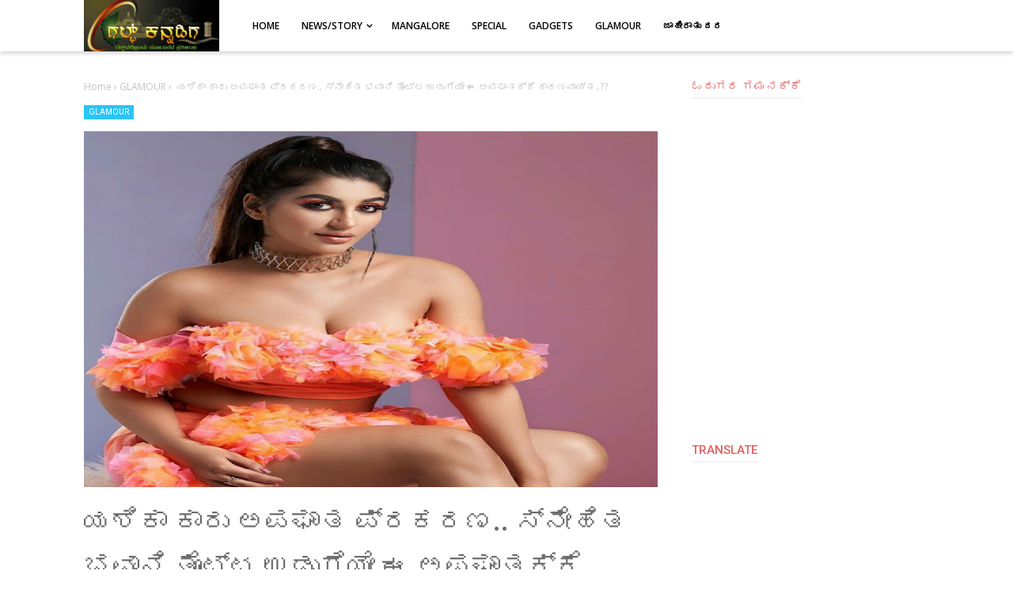

--- FILE ---
content_type: text/html; charset=UTF-8
request_url: https://www.gulfkannadiga.com/2021/07/accident_28.html
body_size: 57403
content:
<!DOCTYPE html>
<html class='v2' dir='ltr' xmlns='http://www.w3.org/1999/xhtml' xmlns:b='http://www.google.com/2005/gml/b' xmlns:data='http://www.google.com/2005/gml/data' xmlns:expr='http://www.google.com/2005/gml/expr'>
<head>
<script async='async' data-ad-client='ca-pub-3188185486743744' src='https://pagead2.googlesyndication.com/pagead/js/adsbygoogle.js'> </script>
<script async='async' src='https://cdn.onesignal.com/sdks/OneSignalSDK.js'></script>
<meta content='aVSkNea9h9sQqewENida1xw5239Pg4fmR5yDgtQG0Cs' name='google-site-verification'/>
<script type='text/javascript'>
    (function(c,l,a,r,i,t,y){
        c[a]=c[a]||function(){(c[a].q=c[a].q||[]).push(arguments)};
        t=l.createElement(r);t.async=1;t.src="https://www.clarity.ms/tag/"+i;
        y=l.getElementsByTagName(r)[0];y.parentNode.insertBefore(t,y);
    })(window, document, "clarity", "script", "ewn9m349lq");
</script>
<script>
  window.OneSignal = window.OneSignal || [];
  OneSignal.push(function() {
    OneSignal.init({
      appId: "b2bcd820-4266-45e6-b340-db8337b5f437",
    });
  });
</script>
<meta content='width=device-width, initial-scale=1' name='viewport'/>
<meta content='text/html; charset=UTF-8' http-equiv='Content-Type'/>
<!-- Chrome, Firefox OS and Opera -->
<meta content='#ffffff' name='theme-color'/>
<!-- Windows Phone -->
<meta content='#ffffff' name='msapplication-navbutton-color'/>
<meta content='blogger' name='generator'/>
<link href='https://www.gulfkannadiga.com/favicon.ico' rel='icon' type='image/x-icon'/>
<link href='https://www.gulfkannadiga.com/2021/07/accident_28.html' rel='canonical'/>
<link rel="alternate" type="application/atom+xml" title="ಗಲ&#3277;ಪ&#3277; ಕನ&#3277;ನಡ&#3263;ಗ - Atom" href="https://www.gulfkannadiga.com/feeds/posts/default" />
<link rel="alternate" type="application/rss+xml" title="ಗಲ&#3277;ಪ&#3277; ಕನ&#3277;ನಡ&#3263;ಗ - RSS" href="https://www.gulfkannadiga.com/feeds/posts/default?alt=rss" />
<link rel="service.post" type="application/atom+xml" title="ಗಲ&#3277;ಪ&#3277; ಕನ&#3277;ನಡ&#3263;ಗ - Atom" href="https://www.blogger.com/feeds/5908474195438021744/posts/default" />

<link rel="alternate" type="application/atom+xml" title="ಗಲ&#3277;ಪ&#3277; ಕನ&#3277;ನಡ&#3263;ಗ - Atom" href="https://www.gulfkannadiga.com/feeds/7874564616627566240/comments/default" />
<!--Can't find substitution for tag [blog.ieCssRetrofitLinks]-->
<link href='https://blogger.googleusercontent.com/img/b/R29vZ2xl/AVvXsEjKvZBpYcuWQEZb4DMamjYFFWl4aAhT5y5bincozPP1vz6eXaA_tzv8m6L9HZYoKADrP8_qZgLNFjP78t0dMosa_otw5lMMZYBy4ehyphenhyphenmJrK49c2lxjZbLHDWhV5mbTopaIFZLd6tTT4BWW0/s1600/1627481522102481-0.png' rel='image_src'/>
<meta content='https://www.gulfkannadiga.com/2021/07/accident_28.html' property='og:url'/>
<meta content='ಯಶಿಕಾ ಕಾರು ಅಪಘಾತ ಪ್ರಕರಣ.. ಸ್ನೇಹಿತ ಭವಾನಿ ತೊಟ್ಟ ಉಡುಗೆಯೇ ಈ ಅಪಘಾತಕ್ಕೆ ಕಾರಣವಾಯ್ತ..?? ' property='og:title'/>
<meta content='' property='og:description'/>
<meta content='https://blogger.googleusercontent.com/img/b/R29vZ2xl/AVvXsEjKvZBpYcuWQEZb4DMamjYFFWl4aAhT5y5bincozPP1vz6eXaA_tzv8m6L9HZYoKADrP8_qZgLNFjP78t0dMosa_otw5lMMZYBy4ehyphenhyphenmJrK49c2lxjZbLHDWhV5mbTopaIFZLd6tTT4BWW0/w1200-h630-p-k-no-nu/1627481522102481-0.png' property='og:image'/>
<meta content='#333' name='theme-color'/>
<meta content='#333' name='msapplication-navbutton-color'/>
<meta content='yes' name='apple-mobile-web-app-capable'/>
<meta content='#333' name='apple-mobile-web-app-status-bar-style'/>
<!-- Title -->
<title>ಯಶ&#3263;ಕ&#3262; ಕ&#3262;ರ&#3265; ಅಪಘ&#3262;ತ ಪ&#3277;ರಕರಣ.. ಸ&#3277;ನ&#3271;ಹ&#3263;ತ ಭವ&#3262;ನ&#3263; ತ&#3274;ಟ&#3277;ಟ ಉಡ&#3265;ಗ&#3270;ಯ&#3271; ಈ ಅಪಘ&#3262;ತಕ&#3277;ಕ&#3270; ಕ&#3262;ರಣವ&#3262;ಯ&#3277;ತ..??  - ಗಲ&#3277;ಪ&#3277; ಕನ&#3277;ನಡ&#3263;ಗ</title>
<!-- Meta keywords otomatis homepage, static page, dan post -->
<meta content='ಯಶಿಕಾ ಕಾರು ಅಪಘಾತ ಪ್ರಕರಣ.. ಸ್ನೇಹಿತ ಭವಾನಿ ತೊಟ್ಟ ಉಡುಗೆಯೇ ಈ ಅಪಘಾತಕ್ಕೆ ಕಾರಣವಾಯ್ತ..?? ' name='keywords'/>
<!-- Noindex search page, label, dan arsip -->
<!-- Facebook Open Graph Tag -->
<meta content='ಯಶಿಕಾ ಕಾರು ಅಪಘಾತ ಪ್ರಕರಣ.. ಸ್ನೇಹಿತ ಭವಾನಿ ತೊಟ್ಟ ಉಡುಗೆಯೇ ಈ ಅಪಘಾತಕ್ಕೆ ಕಾರಣವಾಯ್ತ..?? ' property='og:title'/>
<meta content='article' property='og:type'/>
<meta content='ಗಲ್ಪ್ ಕನ್ನಡಿಗ' property='og:site_name'/>
<style type='text/css'>@font-face{font-family:'Open Sans';font-style:normal;font-weight:600;font-stretch:100%;font-display:swap;src:url(//fonts.gstatic.com/s/opensans/v44/memSYaGs126MiZpBA-UvWbX2vVnXBbObj2OVZyOOSr4dVJWUgsgH1x4taVIUwaEQbjB_mQ.woff2)format('woff2');unicode-range:U+0460-052F,U+1C80-1C8A,U+20B4,U+2DE0-2DFF,U+A640-A69F,U+FE2E-FE2F;}@font-face{font-family:'Open Sans';font-style:normal;font-weight:600;font-stretch:100%;font-display:swap;src:url(//fonts.gstatic.com/s/opensans/v44/memSYaGs126MiZpBA-UvWbX2vVnXBbObj2OVZyOOSr4dVJWUgsgH1x4kaVIUwaEQbjB_mQ.woff2)format('woff2');unicode-range:U+0301,U+0400-045F,U+0490-0491,U+04B0-04B1,U+2116;}@font-face{font-family:'Open Sans';font-style:normal;font-weight:600;font-stretch:100%;font-display:swap;src:url(//fonts.gstatic.com/s/opensans/v44/memSYaGs126MiZpBA-UvWbX2vVnXBbObj2OVZyOOSr4dVJWUgsgH1x4saVIUwaEQbjB_mQ.woff2)format('woff2');unicode-range:U+1F00-1FFF;}@font-face{font-family:'Open Sans';font-style:normal;font-weight:600;font-stretch:100%;font-display:swap;src:url(//fonts.gstatic.com/s/opensans/v44/memSYaGs126MiZpBA-UvWbX2vVnXBbObj2OVZyOOSr4dVJWUgsgH1x4jaVIUwaEQbjB_mQ.woff2)format('woff2');unicode-range:U+0370-0377,U+037A-037F,U+0384-038A,U+038C,U+038E-03A1,U+03A3-03FF;}@font-face{font-family:'Open Sans';font-style:normal;font-weight:600;font-stretch:100%;font-display:swap;src:url(//fonts.gstatic.com/s/opensans/v44/memSYaGs126MiZpBA-UvWbX2vVnXBbObj2OVZyOOSr4dVJWUgsgH1x4iaVIUwaEQbjB_mQ.woff2)format('woff2');unicode-range:U+0307-0308,U+0590-05FF,U+200C-2010,U+20AA,U+25CC,U+FB1D-FB4F;}@font-face{font-family:'Open Sans';font-style:normal;font-weight:600;font-stretch:100%;font-display:swap;src:url(//fonts.gstatic.com/s/opensans/v44/memSYaGs126MiZpBA-UvWbX2vVnXBbObj2OVZyOOSr4dVJWUgsgH1x5caVIUwaEQbjB_mQ.woff2)format('woff2');unicode-range:U+0302-0303,U+0305,U+0307-0308,U+0310,U+0312,U+0315,U+031A,U+0326-0327,U+032C,U+032F-0330,U+0332-0333,U+0338,U+033A,U+0346,U+034D,U+0391-03A1,U+03A3-03A9,U+03B1-03C9,U+03D1,U+03D5-03D6,U+03F0-03F1,U+03F4-03F5,U+2016-2017,U+2034-2038,U+203C,U+2040,U+2043,U+2047,U+2050,U+2057,U+205F,U+2070-2071,U+2074-208E,U+2090-209C,U+20D0-20DC,U+20E1,U+20E5-20EF,U+2100-2112,U+2114-2115,U+2117-2121,U+2123-214F,U+2190,U+2192,U+2194-21AE,U+21B0-21E5,U+21F1-21F2,U+21F4-2211,U+2213-2214,U+2216-22FF,U+2308-230B,U+2310,U+2319,U+231C-2321,U+2336-237A,U+237C,U+2395,U+239B-23B7,U+23D0,U+23DC-23E1,U+2474-2475,U+25AF,U+25B3,U+25B7,U+25BD,U+25C1,U+25CA,U+25CC,U+25FB,U+266D-266F,U+27C0-27FF,U+2900-2AFF,U+2B0E-2B11,U+2B30-2B4C,U+2BFE,U+3030,U+FF5B,U+FF5D,U+1D400-1D7FF,U+1EE00-1EEFF;}@font-face{font-family:'Open Sans';font-style:normal;font-weight:600;font-stretch:100%;font-display:swap;src:url(//fonts.gstatic.com/s/opensans/v44/memSYaGs126MiZpBA-UvWbX2vVnXBbObj2OVZyOOSr4dVJWUgsgH1x5OaVIUwaEQbjB_mQ.woff2)format('woff2');unicode-range:U+0001-000C,U+000E-001F,U+007F-009F,U+20DD-20E0,U+20E2-20E4,U+2150-218F,U+2190,U+2192,U+2194-2199,U+21AF,U+21E6-21F0,U+21F3,U+2218-2219,U+2299,U+22C4-22C6,U+2300-243F,U+2440-244A,U+2460-24FF,U+25A0-27BF,U+2800-28FF,U+2921-2922,U+2981,U+29BF,U+29EB,U+2B00-2BFF,U+4DC0-4DFF,U+FFF9-FFFB,U+10140-1018E,U+10190-1019C,U+101A0,U+101D0-101FD,U+102E0-102FB,U+10E60-10E7E,U+1D2C0-1D2D3,U+1D2E0-1D37F,U+1F000-1F0FF,U+1F100-1F1AD,U+1F1E6-1F1FF,U+1F30D-1F30F,U+1F315,U+1F31C,U+1F31E,U+1F320-1F32C,U+1F336,U+1F378,U+1F37D,U+1F382,U+1F393-1F39F,U+1F3A7-1F3A8,U+1F3AC-1F3AF,U+1F3C2,U+1F3C4-1F3C6,U+1F3CA-1F3CE,U+1F3D4-1F3E0,U+1F3ED,U+1F3F1-1F3F3,U+1F3F5-1F3F7,U+1F408,U+1F415,U+1F41F,U+1F426,U+1F43F,U+1F441-1F442,U+1F444,U+1F446-1F449,U+1F44C-1F44E,U+1F453,U+1F46A,U+1F47D,U+1F4A3,U+1F4B0,U+1F4B3,U+1F4B9,U+1F4BB,U+1F4BF,U+1F4C8-1F4CB,U+1F4D6,U+1F4DA,U+1F4DF,U+1F4E3-1F4E6,U+1F4EA-1F4ED,U+1F4F7,U+1F4F9-1F4FB,U+1F4FD-1F4FE,U+1F503,U+1F507-1F50B,U+1F50D,U+1F512-1F513,U+1F53E-1F54A,U+1F54F-1F5FA,U+1F610,U+1F650-1F67F,U+1F687,U+1F68D,U+1F691,U+1F694,U+1F698,U+1F6AD,U+1F6B2,U+1F6B9-1F6BA,U+1F6BC,U+1F6C6-1F6CF,U+1F6D3-1F6D7,U+1F6E0-1F6EA,U+1F6F0-1F6F3,U+1F6F7-1F6FC,U+1F700-1F7FF,U+1F800-1F80B,U+1F810-1F847,U+1F850-1F859,U+1F860-1F887,U+1F890-1F8AD,U+1F8B0-1F8BB,U+1F8C0-1F8C1,U+1F900-1F90B,U+1F93B,U+1F946,U+1F984,U+1F996,U+1F9E9,U+1FA00-1FA6F,U+1FA70-1FA7C,U+1FA80-1FA89,U+1FA8F-1FAC6,U+1FACE-1FADC,U+1FADF-1FAE9,U+1FAF0-1FAF8,U+1FB00-1FBFF;}@font-face{font-family:'Open Sans';font-style:normal;font-weight:600;font-stretch:100%;font-display:swap;src:url(//fonts.gstatic.com/s/opensans/v44/memSYaGs126MiZpBA-UvWbX2vVnXBbObj2OVZyOOSr4dVJWUgsgH1x4vaVIUwaEQbjB_mQ.woff2)format('woff2');unicode-range:U+0102-0103,U+0110-0111,U+0128-0129,U+0168-0169,U+01A0-01A1,U+01AF-01B0,U+0300-0301,U+0303-0304,U+0308-0309,U+0323,U+0329,U+1EA0-1EF9,U+20AB;}@font-face{font-family:'Open Sans';font-style:normal;font-weight:600;font-stretch:100%;font-display:swap;src:url(//fonts.gstatic.com/s/opensans/v44/memSYaGs126MiZpBA-UvWbX2vVnXBbObj2OVZyOOSr4dVJWUgsgH1x4uaVIUwaEQbjB_mQ.woff2)format('woff2');unicode-range:U+0100-02BA,U+02BD-02C5,U+02C7-02CC,U+02CE-02D7,U+02DD-02FF,U+0304,U+0308,U+0329,U+1D00-1DBF,U+1E00-1E9F,U+1EF2-1EFF,U+2020,U+20A0-20AB,U+20AD-20C0,U+2113,U+2C60-2C7F,U+A720-A7FF;}@font-face{font-family:'Open Sans';font-style:normal;font-weight:600;font-stretch:100%;font-display:swap;src:url(//fonts.gstatic.com/s/opensans/v44/memSYaGs126MiZpBA-UvWbX2vVnXBbObj2OVZyOOSr4dVJWUgsgH1x4gaVIUwaEQbjA.woff2)format('woff2');unicode-range:U+0000-00FF,U+0131,U+0152-0153,U+02BB-02BC,U+02C6,U+02DA,U+02DC,U+0304,U+0308,U+0329,U+2000-206F,U+20AC,U+2122,U+2191,U+2193,U+2212,U+2215,U+FEFF,U+FFFD;}@font-face{font-family:'Roboto';font-style:normal;font-weight:400;font-stretch:100%;font-display:swap;src:url(//fonts.gstatic.com/s/roboto/v50/KFO7CnqEu92Fr1ME7kSn66aGLdTylUAMa3GUBHMdazTgWw.woff2)format('woff2');unicode-range:U+0460-052F,U+1C80-1C8A,U+20B4,U+2DE0-2DFF,U+A640-A69F,U+FE2E-FE2F;}@font-face{font-family:'Roboto';font-style:normal;font-weight:400;font-stretch:100%;font-display:swap;src:url(//fonts.gstatic.com/s/roboto/v50/KFO7CnqEu92Fr1ME7kSn66aGLdTylUAMa3iUBHMdazTgWw.woff2)format('woff2');unicode-range:U+0301,U+0400-045F,U+0490-0491,U+04B0-04B1,U+2116;}@font-face{font-family:'Roboto';font-style:normal;font-weight:400;font-stretch:100%;font-display:swap;src:url(//fonts.gstatic.com/s/roboto/v50/KFO7CnqEu92Fr1ME7kSn66aGLdTylUAMa3CUBHMdazTgWw.woff2)format('woff2');unicode-range:U+1F00-1FFF;}@font-face{font-family:'Roboto';font-style:normal;font-weight:400;font-stretch:100%;font-display:swap;src:url(//fonts.gstatic.com/s/roboto/v50/KFO7CnqEu92Fr1ME7kSn66aGLdTylUAMa3-UBHMdazTgWw.woff2)format('woff2');unicode-range:U+0370-0377,U+037A-037F,U+0384-038A,U+038C,U+038E-03A1,U+03A3-03FF;}@font-face{font-family:'Roboto';font-style:normal;font-weight:400;font-stretch:100%;font-display:swap;src:url(//fonts.gstatic.com/s/roboto/v50/KFO7CnqEu92Fr1ME7kSn66aGLdTylUAMawCUBHMdazTgWw.woff2)format('woff2');unicode-range:U+0302-0303,U+0305,U+0307-0308,U+0310,U+0312,U+0315,U+031A,U+0326-0327,U+032C,U+032F-0330,U+0332-0333,U+0338,U+033A,U+0346,U+034D,U+0391-03A1,U+03A3-03A9,U+03B1-03C9,U+03D1,U+03D5-03D6,U+03F0-03F1,U+03F4-03F5,U+2016-2017,U+2034-2038,U+203C,U+2040,U+2043,U+2047,U+2050,U+2057,U+205F,U+2070-2071,U+2074-208E,U+2090-209C,U+20D0-20DC,U+20E1,U+20E5-20EF,U+2100-2112,U+2114-2115,U+2117-2121,U+2123-214F,U+2190,U+2192,U+2194-21AE,U+21B0-21E5,U+21F1-21F2,U+21F4-2211,U+2213-2214,U+2216-22FF,U+2308-230B,U+2310,U+2319,U+231C-2321,U+2336-237A,U+237C,U+2395,U+239B-23B7,U+23D0,U+23DC-23E1,U+2474-2475,U+25AF,U+25B3,U+25B7,U+25BD,U+25C1,U+25CA,U+25CC,U+25FB,U+266D-266F,U+27C0-27FF,U+2900-2AFF,U+2B0E-2B11,U+2B30-2B4C,U+2BFE,U+3030,U+FF5B,U+FF5D,U+1D400-1D7FF,U+1EE00-1EEFF;}@font-face{font-family:'Roboto';font-style:normal;font-weight:400;font-stretch:100%;font-display:swap;src:url(//fonts.gstatic.com/s/roboto/v50/KFO7CnqEu92Fr1ME7kSn66aGLdTylUAMaxKUBHMdazTgWw.woff2)format('woff2');unicode-range:U+0001-000C,U+000E-001F,U+007F-009F,U+20DD-20E0,U+20E2-20E4,U+2150-218F,U+2190,U+2192,U+2194-2199,U+21AF,U+21E6-21F0,U+21F3,U+2218-2219,U+2299,U+22C4-22C6,U+2300-243F,U+2440-244A,U+2460-24FF,U+25A0-27BF,U+2800-28FF,U+2921-2922,U+2981,U+29BF,U+29EB,U+2B00-2BFF,U+4DC0-4DFF,U+FFF9-FFFB,U+10140-1018E,U+10190-1019C,U+101A0,U+101D0-101FD,U+102E0-102FB,U+10E60-10E7E,U+1D2C0-1D2D3,U+1D2E0-1D37F,U+1F000-1F0FF,U+1F100-1F1AD,U+1F1E6-1F1FF,U+1F30D-1F30F,U+1F315,U+1F31C,U+1F31E,U+1F320-1F32C,U+1F336,U+1F378,U+1F37D,U+1F382,U+1F393-1F39F,U+1F3A7-1F3A8,U+1F3AC-1F3AF,U+1F3C2,U+1F3C4-1F3C6,U+1F3CA-1F3CE,U+1F3D4-1F3E0,U+1F3ED,U+1F3F1-1F3F3,U+1F3F5-1F3F7,U+1F408,U+1F415,U+1F41F,U+1F426,U+1F43F,U+1F441-1F442,U+1F444,U+1F446-1F449,U+1F44C-1F44E,U+1F453,U+1F46A,U+1F47D,U+1F4A3,U+1F4B0,U+1F4B3,U+1F4B9,U+1F4BB,U+1F4BF,U+1F4C8-1F4CB,U+1F4D6,U+1F4DA,U+1F4DF,U+1F4E3-1F4E6,U+1F4EA-1F4ED,U+1F4F7,U+1F4F9-1F4FB,U+1F4FD-1F4FE,U+1F503,U+1F507-1F50B,U+1F50D,U+1F512-1F513,U+1F53E-1F54A,U+1F54F-1F5FA,U+1F610,U+1F650-1F67F,U+1F687,U+1F68D,U+1F691,U+1F694,U+1F698,U+1F6AD,U+1F6B2,U+1F6B9-1F6BA,U+1F6BC,U+1F6C6-1F6CF,U+1F6D3-1F6D7,U+1F6E0-1F6EA,U+1F6F0-1F6F3,U+1F6F7-1F6FC,U+1F700-1F7FF,U+1F800-1F80B,U+1F810-1F847,U+1F850-1F859,U+1F860-1F887,U+1F890-1F8AD,U+1F8B0-1F8BB,U+1F8C0-1F8C1,U+1F900-1F90B,U+1F93B,U+1F946,U+1F984,U+1F996,U+1F9E9,U+1FA00-1FA6F,U+1FA70-1FA7C,U+1FA80-1FA89,U+1FA8F-1FAC6,U+1FACE-1FADC,U+1FADF-1FAE9,U+1FAF0-1FAF8,U+1FB00-1FBFF;}@font-face{font-family:'Roboto';font-style:normal;font-weight:400;font-stretch:100%;font-display:swap;src:url(//fonts.gstatic.com/s/roboto/v50/KFO7CnqEu92Fr1ME7kSn66aGLdTylUAMa3OUBHMdazTgWw.woff2)format('woff2');unicode-range:U+0102-0103,U+0110-0111,U+0128-0129,U+0168-0169,U+01A0-01A1,U+01AF-01B0,U+0300-0301,U+0303-0304,U+0308-0309,U+0323,U+0329,U+1EA0-1EF9,U+20AB;}@font-face{font-family:'Roboto';font-style:normal;font-weight:400;font-stretch:100%;font-display:swap;src:url(//fonts.gstatic.com/s/roboto/v50/KFO7CnqEu92Fr1ME7kSn66aGLdTylUAMa3KUBHMdazTgWw.woff2)format('woff2');unicode-range:U+0100-02BA,U+02BD-02C5,U+02C7-02CC,U+02CE-02D7,U+02DD-02FF,U+0304,U+0308,U+0329,U+1D00-1DBF,U+1E00-1E9F,U+1EF2-1EFF,U+2020,U+20A0-20AB,U+20AD-20C0,U+2113,U+2C60-2C7F,U+A720-A7FF;}@font-face{font-family:'Roboto';font-style:normal;font-weight:400;font-stretch:100%;font-display:swap;src:url(//fonts.gstatic.com/s/roboto/v50/KFO7CnqEu92Fr1ME7kSn66aGLdTylUAMa3yUBHMdazQ.woff2)format('woff2');unicode-range:U+0000-00FF,U+0131,U+0152-0153,U+02BB-02BC,U+02C6,U+02DA,U+02DC,U+0304,U+0308,U+0329,U+2000-206F,U+20AC,U+2122,U+2191,U+2193,U+2212,U+2215,U+FEFF,U+FFFD;}@font-face{font-family:'Roboto';font-style:normal;font-weight:500;font-stretch:100%;font-display:swap;src:url(//fonts.gstatic.com/s/roboto/v50/KFO7CnqEu92Fr1ME7kSn66aGLdTylUAMa3GUBHMdazTgWw.woff2)format('woff2');unicode-range:U+0460-052F,U+1C80-1C8A,U+20B4,U+2DE0-2DFF,U+A640-A69F,U+FE2E-FE2F;}@font-face{font-family:'Roboto';font-style:normal;font-weight:500;font-stretch:100%;font-display:swap;src:url(//fonts.gstatic.com/s/roboto/v50/KFO7CnqEu92Fr1ME7kSn66aGLdTylUAMa3iUBHMdazTgWw.woff2)format('woff2');unicode-range:U+0301,U+0400-045F,U+0490-0491,U+04B0-04B1,U+2116;}@font-face{font-family:'Roboto';font-style:normal;font-weight:500;font-stretch:100%;font-display:swap;src:url(//fonts.gstatic.com/s/roboto/v50/KFO7CnqEu92Fr1ME7kSn66aGLdTylUAMa3CUBHMdazTgWw.woff2)format('woff2');unicode-range:U+1F00-1FFF;}@font-face{font-family:'Roboto';font-style:normal;font-weight:500;font-stretch:100%;font-display:swap;src:url(//fonts.gstatic.com/s/roboto/v50/KFO7CnqEu92Fr1ME7kSn66aGLdTylUAMa3-UBHMdazTgWw.woff2)format('woff2');unicode-range:U+0370-0377,U+037A-037F,U+0384-038A,U+038C,U+038E-03A1,U+03A3-03FF;}@font-face{font-family:'Roboto';font-style:normal;font-weight:500;font-stretch:100%;font-display:swap;src:url(//fonts.gstatic.com/s/roboto/v50/KFO7CnqEu92Fr1ME7kSn66aGLdTylUAMawCUBHMdazTgWw.woff2)format('woff2');unicode-range:U+0302-0303,U+0305,U+0307-0308,U+0310,U+0312,U+0315,U+031A,U+0326-0327,U+032C,U+032F-0330,U+0332-0333,U+0338,U+033A,U+0346,U+034D,U+0391-03A1,U+03A3-03A9,U+03B1-03C9,U+03D1,U+03D5-03D6,U+03F0-03F1,U+03F4-03F5,U+2016-2017,U+2034-2038,U+203C,U+2040,U+2043,U+2047,U+2050,U+2057,U+205F,U+2070-2071,U+2074-208E,U+2090-209C,U+20D0-20DC,U+20E1,U+20E5-20EF,U+2100-2112,U+2114-2115,U+2117-2121,U+2123-214F,U+2190,U+2192,U+2194-21AE,U+21B0-21E5,U+21F1-21F2,U+21F4-2211,U+2213-2214,U+2216-22FF,U+2308-230B,U+2310,U+2319,U+231C-2321,U+2336-237A,U+237C,U+2395,U+239B-23B7,U+23D0,U+23DC-23E1,U+2474-2475,U+25AF,U+25B3,U+25B7,U+25BD,U+25C1,U+25CA,U+25CC,U+25FB,U+266D-266F,U+27C0-27FF,U+2900-2AFF,U+2B0E-2B11,U+2B30-2B4C,U+2BFE,U+3030,U+FF5B,U+FF5D,U+1D400-1D7FF,U+1EE00-1EEFF;}@font-face{font-family:'Roboto';font-style:normal;font-weight:500;font-stretch:100%;font-display:swap;src:url(//fonts.gstatic.com/s/roboto/v50/KFO7CnqEu92Fr1ME7kSn66aGLdTylUAMaxKUBHMdazTgWw.woff2)format('woff2');unicode-range:U+0001-000C,U+000E-001F,U+007F-009F,U+20DD-20E0,U+20E2-20E4,U+2150-218F,U+2190,U+2192,U+2194-2199,U+21AF,U+21E6-21F0,U+21F3,U+2218-2219,U+2299,U+22C4-22C6,U+2300-243F,U+2440-244A,U+2460-24FF,U+25A0-27BF,U+2800-28FF,U+2921-2922,U+2981,U+29BF,U+29EB,U+2B00-2BFF,U+4DC0-4DFF,U+FFF9-FFFB,U+10140-1018E,U+10190-1019C,U+101A0,U+101D0-101FD,U+102E0-102FB,U+10E60-10E7E,U+1D2C0-1D2D3,U+1D2E0-1D37F,U+1F000-1F0FF,U+1F100-1F1AD,U+1F1E6-1F1FF,U+1F30D-1F30F,U+1F315,U+1F31C,U+1F31E,U+1F320-1F32C,U+1F336,U+1F378,U+1F37D,U+1F382,U+1F393-1F39F,U+1F3A7-1F3A8,U+1F3AC-1F3AF,U+1F3C2,U+1F3C4-1F3C6,U+1F3CA-1F3CE,U+1F3D4-1F3E0,U+1F3ED,U+1F3F1-1F3F3,U+1F3F5-1F3F7,U+1F408,U+1F415,U+1F41F,U+1F426,U+1F43F,U+1F441-1F442,U+1F444,U+1F446-1F449,U+1F44C-1F44E,U+1F453,U+1F46A,U+1F47D,U+1F4A3,U+1F4B0,U+1F4B3,U+1F4B9,U+1F4BB,U+1F4BF,U+1F4C8-1F4CB,U+1F4D6,U+1F4DA,U+1F4DF,U+1F4E3-1F4E6,U+1F4EA-1F4ED,U+1F4F7,U+1F4F9-1F4FB,U+1F4FD-1F4FE,U+1F503,U+1F507-1F50B,U+1F50D,U+1F512-1F513,U+1F53E-1F54A,U+1F54F-1F5FA,U+1F610,U+1F650-1F67F,U+1F687,U+1F68D,U+1F691,U+1F694,U+1F698,U+1F6AD,U+1F6B2,U+1F6B9-1F6BA,U+1F6BC,U+1F6C6-1F6CF,U+1F6D3-1F6D7,U+1F6E0-1F6EA,U+1F6F0-1F6F3,U+1F6F7-1F6FC,U+1F700-1F7FF,U+1F800-1F80B,U+1F810-1F847,U+1F850-1F859,U+1F860-1F887,U+1F890-1F8AD,U+1F8B0-1F8BB,U+1F8C0-1F8C1,U+1F900-1F90B,U+1F93B,U+1F946,U+1F984,U+1F996,U+1F9E9,U+1FA00-1FA6F,U+1FA70-1FA7C,U+1FA80-1FA89,U+1FA8F-1FAC6,U+1FACE-1FADC,U+1FADF-1FAE9,U+1FAF0-1FAF8,U+1FB00-1FBFF;}@font-face{font-family:'Roboto';font-style:normal;font-weight:500;font-stretch:100%;font-display:swap;src:url(//fonts.gstatic.com/s/roboto/v50/KFO7CnqEu92Fr1ME7kSn66aGLdTylUAMa3OUBHMdazTgWw.woff2)format('woff2');unicode-range:U+0102-0103,U+0110-0111,U+0128-0129,U+0168-0169,U+01A0-01A1,U+01AF-01B0,U+0300-0301,U+0303-0304,U+0308-0309,U+0323,U+0329,U+1EA0-1EF9,U+20AB;}@font-face{font-family:'Roboto';font-style:normal;font-weight:500;font-stretch:100%;font-display:swap;src:url(//fonts.gstatic.com/s/roboto/v50/KFO7CnqEu92Fr1ME7kSn66aGLdTylUAMa3KUBHMdazTgWw.woff2)format('woff2');unicode-range:U+0100-02BA,U+02BD-02C5,U+02C7-02CC,U+02CE-02D7,U+02DD-02FF,U+0304,U+0308,U+0329,U+1D00-1DBF,U+1E00-1E9F,U+1EF2-1EFF,U+2020,U+20A0-20AB,U+20AD-20C0,U+2113,U+2C60-2C7F,U+A720-A7FF;}@font-face{font-family:'Roboto';font-style:normal;font-weight:500;font-stretch:100%;font-display:swap;src:url(//fonts.gstatic.com/s/roboto/v50/KFO7CnqEu92Fr1ME7kSn66aGLdTylUAMa3yUBHMdazQ.woff2)format('woff2');unicode-range:U+0000-00FF,U+0131,U+0152-0153,U+02BB-02BC,U+02C6,U+02DA,U+02DC,U+0304,U+0308,U+0329,U+2000-206F,U+20AC,U+2122,U+2191,U+2193,U+2212,U+2215,U+FEFF,U+FFFD;}</style>
<style id='page-skin-1' type='text/css'><!--
/*
-----------------------------------------------
----------------------------------------------- */
/**
* Eric Meyer&#39;s Reset CSS v2.0 http://meyerweb.com/eric/tools/css/reset/
* http://cssreset.com
*/
html,body,div,span,applet,object,iframe,h1,h2,h3,h4,h5,h6,p,blockquote,pre,a,abbr,acronym,address,big,cite,code,del,dfn,em,img,ins,kbd,q,s,samp,small,strike,strong,sub,sup,tt,var,b,u,i,center,dl,dt,dd,ol,ul,li,fieldset,form,label,legend,table,caption,tbody,tfoot,thead,tr,th,td,article,aside,canvas,details,embed,figure,figcaption,footer,header,hgroup,menu,nav,output,ruby,section,summary,time,mark,audio,video{margin:0;padding:0;border:0;/*font-size:100%;*/font:inherit;vertical-align:baseline;}
/* HTML5 display-role reset for older browsers */
article,aside,details,figcaption,figure,footer,header,hgroup,menu,nav,section{display:block;}body{line-height:1;display:block;}*{margin:0;padding:0;}html{display:block;}blockquote,q{quotes:none;}blockquote:before,blockquote:after,q:before,q:after{content:'';content:none;}table{border-collapse:collapse;border-spacing:0;}
/* Blogger CSS Reset */
.section,.widget{margin:0 0 0 0;padding:0 0 0 0;}
.navbar,.blog-feeds,.feed-links,#backlinks-container,a.home-link,.blog-mobile-link{display:none;}
.post-body .separator > a, .post-body .separator > span {margin-left: 0 !important;}
.quickedit,.thread-toggle,.edit-post,.item-control{display:none;}
/* disable font boosting on mobile browsers */
body * {
max-height: 9999999em; /* Chrome for Android */
-moz-text-size-adjust: none; /* Firefox Mobile */
}
/* FRAMEWORK */
strong,b{font-weight:bold;}
cite,em,i{font-style:italic;}
a:link{color:#d01a38;text-decoration:none;outline:none;}
a:visited{color:#d01a38;text-decoration:none;}
a:hover{color:#6a6a6a;text-decoration:none;}
a img{border:none;border-width:0;outline:none;}
abbr,acronym{border-bottom:1px dotted;cursor:help;}
sup,sub{vertical-align:baseline;position:relative;top:-.4em;font-size:86%;}
sub{top:.4em;}small{font-size:86%;}
kbd{font-size:80%;border:1px solid #777;padding:2px 5px;border-bottom-width:2px;border-radius:3px;}
mark{background-color:#ffce00;color:black;}
p,blockquote,pre,table,figure,hr,form,ol,ul,dl{margin:1.5em 0;}
hr{height:1px;border:none;background-color:#666;}
h1{font-size:1.8rem}
h2{font-size:1.6rem}
h3{font-size:1.4rem}
h4{font-size:1.2rem}
h5{font-size:1rem}
h6{font-size:0.9rem}
/* heading */
h1,h2,h3,h4,h5,h6 {
margin: 0 0 0.6em;
}
/* list */
ol,ul,dl{margin: .5em 0em .5em 3em}
li{margin: .5em 0}
dt{font-weight: 500}
dd{margin: 0 0 .5em 2em}
/* form */
input,button,select,textarea{font:inherit;font-size:100%;line-height:normal;vertical-align:baseline;}
textarea{display:block;-webkit-box-sizing:border-box;-moz-box-sizing:border-box;box-sizing:border-box;}
/* code & blockquote */
pre,code{font-family: "Courier New",Courier,Monospace;font-size: 95%;padding: 12px 0 20px 20px;border-radius: 8px;background: #e6f4ea;color: #060;}
pre{white-space:pre;word-wrap:normal;overflow:auto;}
blockquote{background:#f6f6f6;border-left:3px solid #0066cc;margin-left:1em;margin-right:1em;padding:1em 1em;font-style:italic;font-size:105%;}
blockquote:before {
content: "\f10d";
font-family: FontAwesome;
font-style: normal;
font-weight: normal;
text-decoration: inherit;
padding-right:4px;
color:#666;
}
/* table */
table[border="1"] td, table[border="1"] th {
vertical-align: top;
text-align: left;
font-size: 13px;
padding: 3px 5px;
border: 1px solid #f6f6f6;
}
table[border="1"] th {
background: #eee;
}
table, img {
max-width: 100%;
height: auto;
}
iframe {
max-width: 100%;
}
td.tr-caption {
color: #777;
}
.clear {
clear: both;
}
.clear:after {
visibility: hidden;
display: block;
font-size: 0;
content: " ";
clear: both;
height: 0;
}
/* TRANSISI */
a:link, .label-count, #cssmenu ul ul li, #cssmenu > ul > li.has-sub > a:before, #cssmenu ul ul li.has-sub > a:before, .button:before, .button.menu-opened:after, .berlangganan-box input.submit-email[type="submit"], .berlangganan-box input.email-address[type="text"] {
transition: all 0.2s;
-moz-transition: all 0.2s;
-webkit-transition: all 0.2s;
}
.related-post-style-3 .related-post-item {
transition: opacity 0.2s linear;
}
.img-thumbnail, .img-thumbnail img, .label-info-th a, .info-1, .info-2, h2.post-title, .post-snippet, .sidebar-sticky {
transition: all .2s linear;
-o-transition: all .2s linear;
-moz-transition: all .2s linear;
-webkit-transition: all .2s linear;
}
#searchfs input[type="search"], h1,h2,h3,h4,h5,h6 {
transition: font-size .2s linear;
-o-transition: font-size .2s linear;
-moz-transition: font-size .2s linear;
-webkit-transition: font-size .2s linear;
}
body {
background: #ffffff;
margin: 0 0 0 0;
padding: 0 0 0 0;
color: #ffffff;
font: normal normal 16px Roboto, Arial, sans-serif;
text-align: left;
}
/* WRAPPER */
#wrapper {
background: #fff;
max-width: 1068px;
margin: 0 auto;
padding: 80px 30px 30px;
overflow: hidden;
}
/* HEADER */
#header-container {
background: #ffffff;
webkit-box-shadow: 0 0 4px rgba(0,0,0,.14), 0 4px 8px rgba(0,0,0,.28);
box-shadow: 0 2px 6px 0 rgba(0,0,0,0.2);
position: fixed;
top: 0;
left: 0;
right: 0;
width: 100%;
z-index: 999;
height: 65px;
}
#header-wrapper {
max-width: 1068px;
margin: 0 auto;
position: relative;
}
.header {
max-width: 400px;
float: left;
margin-right: 28px;
overflow: hidden;
white-space: nowrap;
text-overflow: ellipsis;
}
.header h1.title, .header p.title {
font: 500 25px Roboto, Arial, sans-serif;
color: #ffffff;
margin: 0;
text-transform: uppercase;
padding: 13px 0;
}
.header .description {
color: #ffffff;
margin: -10px 0 4px 0;
padding: 0;
font-size: 0.7em;
display: none;
}
.header a, .header a:hover  {
color: #ffffff;
}
.header img {
display: block;
width: auto;
margin:0;
max-height: 65px;
}
/* CSS Breaking News */
#breakingnews {margin:0 0 20px;height:25px;line-height:25px;overflow:hidden;border:0;}
#breakingnews .breakhead {
background: #222;
position:absolute;
font-size: 12px;
text-transform: uppercase;
color: #fff;
padding: 2px 10px;
display: inline-block;
line-height: 22px;
-webkit-transition: background-color .3s;
-moz-transition: background-color .3s;
-o-transition: background-color .3s;
transition: background-color .3s;
cursor: default;
-webkit-user-select: none;
-moz-user-select: none;
-ms-user-select: none;
-o-user-select: none;
user-select: none;}
#adbreakingnews li a {font-weight:400;color:#111;margin-top:10px;transition:all 0.5s ease-in-out;}
#adbreakingnews li a:hover {color:#4db2ec;}
#adbreakingnews {float:left;margin-left:130px;margin-top:0;font-size: 15px}
#adbreakingnews ul,#adbreakingnews li{list-style:none;margin:0;padding:0}
/* FEATURED POST */
#featured-posts-section{max-height:450px;overflow:hidden;margin:0 auto 20px}
.featured-post a{font-size:1.2em;color:#fff;}
.featured-post a:hover{color:#fff;text-decoration:none;}
.main-post.featured-post a{margin:0;font-size:17px}
.featured-post .col-post{float:left;position:relative;overflow:hidden;margin:0}
.featured-post .secondary-post{width:24.8%;margin:0 0 -2px 3px;transition:all .4s}
.featured-post .main-post{width:532px;padding:0;transition:all .4s}
.featured-post .main-post:before,.featured-post .secondary-post:before{bottom:4px;content:"";display:block;height:70%;width:100%;position:absolute;z-index: 1;
background: -moz-linear-gradient(top,rgba(0,0,0,0) 40%,rgba(0,0,0,.7) 100%);
background: -webkit-gradient(linear,left top,left bottom,color-stop(40%,rgba(0,0,0,0)),color-stop(100%,rgba(0,0,0,.7)));
background: -webkit-linear-gradient(top,rgba(0,0,0,0) 40%,rgba(0,0,0,.7) 100%);
background: -o-linear-gradient(top,rgba(0,0,0,0) 40%,rgba(0,0,0,.7) 100%);
background: -ms-linear-gradient(top,rgba(0,0,0,0) 40%,rgba(0,0,0,.7) 100%);
background: linear-gradient(to bottom,rgba(0,0,0,0) 40%,rgba(0,0,0,.7) 100%);
filter: progid:DXImageTransform.Microsoft.gradient(startColorstr='#00000000',endColorstr='#b3000000',GradientType=0);}
.featured-post .main-post:after,.featured-post .secondary-post:after{content:'';background-color:rgba(0,0,0,0.2);position:absolute;text-align:center;top:0;left:0;right:0;bottom:4px;z-index:1;opacity:0;visibility:hidden;transform:scale(0.8);transition:all 0.20s linear}
.featured-post .main-post:hover:after,.featured-post .secondary-post:hover:after{opacity:1;visibility:visible;transform:scale(1.0)}
.featured-post span{background:rgba(0,0,0,.7);display:inline-block;color:#fff;font-style:normal;position:absolute;transition:all .4s;font-size:10px;line-height:13px;margin:0 0 5px;padding:3px 7px;text-transform: uppercase;top:10px;left:10px;z-index:2}
.featured-post .main-post:hover span,.featured-post .secondary-post:hover span{background:#4db2ec;}
.featured-post img{height:100%;transition-timing-function: ease!important;transition: transform .3s ease,opacity .3s;-webkit-transition: -webkit-transform .3s ease,opacity .3s;}
.featured-post .main-post img{height:450px;width:100%;object-fit:cover;}
.featured-post .secondary-post img{height:225px;object-fit:cover;width:100%;}
.featured-post .main-post:hover img,.featured-post .secondary-post:hover img {-webkit-transform: scale(1.1);-ms-transform: scale(1.1);-o-transform: scale(1.1);transform: scale(1.1);}
.featured-post header{position:absolute;bottom:5px;left:0;right:0;padding:20px;z-index:2;}
.featured-post .secondary-post header{padding:10px}
.featured-post header h3{text-shadow: 1px 1px 3px rgba(0,0,0,.2);font-size:27px;}
.featured-post h4{font-size:14px;}
span.label-info a.label-block:nth-child(n+2),.showpageOf {display:none;}
/* POST WRAPPER */
.post-container {
padding-right: 25px;
}
#post-wrapper {
background:transparent;
float:left;
width:75%;
max-width:750px;
margin:0 0 10px;
}
.breadcrumbs {
font-size: 12px;
font-family: open sans,arial,sans-serif;
margin: 0;
color: #c3c3c3;
padding: 0px 0px 10px;
display: inline-block;
border-bottom: 0;}
.breadcrumbs a {
color: #c3c3c3;
}
.breadcrumbs a:hover {
color: #777777;
}
.post {
margin-bottom: 20px;
}
.post-body {
font:normal normal 16px Roboto, Arial, sans-serif;
color:#898989;
line-height: 1.6em;
text-align: left;
word-wrap: break-word;
}
h2.post-title, h1.post-title {
font: 500 20px Roboto, Arial, sans-serif;
}
h1.post-title {
font-size: 35px;
margin-bottom: 12px;
}
h2.post-title, h2.post-title a {
margin-bottom: 12px;
padding:0;
color: #6a6a6a;
}
h1.post-title a, h1.post-title {
padding:10px 0 10px;
color: #6a6a6a;
line-height: 1.6em;
}
h2.post-title a:hover, h1.post-title a:hover {
color: #e45e5e;
}
.img-thumbnail {
position: relative;
float: left;
width: 255px;
height: 170px;
}
.img-thumbnail img {
width: 255px;
height: 170px;
display: block;
}
/* GAMBAR DALAM POSTINGAN */
.thumb-post {
max-width:100%;
height:auto;
margin:0 auto;
padding:10px 0;
position:relative;
}
.thumb-post img {
width:100%;
max-width:100%;
height:auto;
max-height:450px;
margin:0 0 -4px;
}
.label-info-th {
display: block;
z-index: 2;
position: relative;
margin-bottom: 10px;
}
.label-line, .label-line-c {
position:relative;
}
.label-line-c {
text-align: center;
margin-bottom: 6px;
}
.label-line:before, .label-line-c:before {
z-index: 1;
content: "";
width: 100%;
height: 2px;
background: #f4f4f4;
position: absolute;
top: 50%;
left: 0;
margin-top: -2px;
}
.label-info-th a {
color: #969696;
background: #ffffff;
display: inline-block;
padding: 6px 12px;
margin: 1px 0;
font-size: 11px;
font-weight: 500;
text-transform: uppercase;
border: 2px solid #f4f4f4;
}
.label-info-th a:hover {
color: #d01a38;
}
/* LABEL DALAM POST */
.label-wrap {
display:block;
color:#666;
padding:5px 0;
border:0;
overflow:hidden;
}
.label-info{
position:relative;
margin:auto;
}
.label-info a {
float: left;
background: #29c5f6;
display: inline-block;
position: relative;
font-size: 10px;margin: 0 8px 0 0;
color: #fff;
text-decoration: none;
padding: 3px 6px 4px;
white-space: nowrap;
border: 0;
}
.label-info a:hover {
background:#0389ff;
color:#fff;
border-color:inherit;
text-decoration:none;
}
.breadlabel:last-child {
margin:0 0 0 4px;
color:#c3c3c3;
}
.post-info {
color: #898989;
font: normal normal 12px Roboto, Arial, sans-serif;
}
.info-1, .info-2, h2.post-title, .post-snippet {
margin-left: 275px;
}
.info-1 {
margin-bottom: 10px;
}
.info-2 {
margin-top: 12px;
}
.info-3 {
margin-bottom: 1.6em;
}
.post-info a {
display: inline-block;
font-weight: 600;
color: #111111;
}
.post-info a:hover {
color: #d01a38;
}
.author-info:after, .time-info:after {
content: "-";
padding: 0 2px;
}
.comment-info {
position: relative;
float: right;
font-family: open sans,arial,sans-serif;
font-size: 10px;
font-weight: 600;
text-align: center;
line-height: 1;
}
.comment-info a {
color: #fff;
background-color: #000;
display: inline-block;
min-width: 8px;
padding: 3px 4px 4px 5px;
position: relative;
}
.comment-info a:after {
position: absolute;
bottom: -3px;
left: 0;
content: '';
width: 0;
height: 0;
border-style: solid;
border-width: 3px 3px 0 0;
border-color: #000 transparent transparent transparent;
}
.edit-post:before {
content: "-";
padding: 0 2px;
}
/* AUTHOR POST PROFILE */
.author-profile {
overflow: hidden;
margin: 30px 0;
line-height: 1.5;
}
.author-profile img {
border: none;
float: left;
margin-right: 15px;
border-radius: 46px;
}
.author-profile > span {
font-size: 14px;
color: #888;
}
.author-profile a.g-profile {
font-weight: 500;
color: #6a6a6a;
font-size: 18px;
margin-bottom: 5px;
display: inline-block;
}
.author-profile a.g-profile:hover {
color: #d01a38;
}
.author-profile a.g-profile:after {
content: "\f058";
font-family: FontAwesome;
font-style: normal;
font-weight: normal;
text-decoration: inherit;
padding-right: 4px;
color: #d01a38;
}
/* SIDEBAR WIDGET */
#sidebar-wrapper {
background:transparent;
float:right;
width:30%;
max-width:300px;
margin:0 auto;
}
.latest-post-title {
position: relative;
margin:0 0 15px;
border-bottom: 2px solid #222;
}
.latest-post-title h2 {
font: 500 15px Roboto, Arial, sans-serif;
display: inline-block;
line-height: 17px;
padding: 7px 12px 4px;
margin: 0;
background: #222;
font-size: 14px;
font-weight: 400;
color: #fff;
text-transform: uppercase;
}
.sidebar h2, .sidebar-sticky h2, .above-post-widget h2, .comments h3 {
font: 500 15px Roboto, Arial, sans-serif;
margin-bottom: 15px;
padding: 0px 0px 5px;
color: #e45e5e;
text-transform: uppercase;
display: inline-block;
border-bottom: 2px solid #f4f4f4;
}
.section:last-child .widget:last-child, .sidebar .widget, .sidebar-sticky .widget, .above-post-widget .widget, .bellow-header-widget .widget, #blog-pager {
margin:0 0 30px;
clear:both;
}
.sidebar ul, .sidebar ol, .sidebar-sticky ul, .sidebar-sticky ol {
list-style-type:none;
margin: 0;
padding: 0;
}
.sidebar li, .sidebar-sticky li {
margin:5px 0;
padding: 0;
}
.sidebar-sticky {
z-index: 997;
}
.bellow-header-widget {
text-align: center;
}
.bellow-header-widget h2 {
display: none;
}
.bellow-header-widget .widget {
overflow: hidden;
}
.bellow-header-widget img, .bellow-header-widget iframe{
max-width: 100%;
border: none;
overflow: hidden;
}
/* CUSTOM WIDGET */
.widget ul {
line-height:1.4em;
}
/* Label */
.label-size-1,.label-size-2,.label-size-3,.label-size-4,.label-size-5 {
font-size:100%;
opacity:10
}
.cloud-label-widget-content{
text-align:left
}
.label-size {
transition: all 0.25s;
-moz-transition: all 0.25s;
-webkit-transition: all 0.25s;
line-height:1.2;
display: block;
float: left;
margin: 0 3px 3px 0;
color: #d01a38;
font-size: 12px;
text-transform: uppercase;
border: 1px solid #d01a38;
}
.label-size a,.label-size span{
display: inline-block;
color: #d01a38;
padding: 6px 8px;
}
.label-size:hover {
border: 1px solid #6a6a6a;
}
.label-size:hover a, .label-size:hover .label-count {
color: #6a6a6a;
}
.label-count {
margin-left: -12px;
margin-right: 0px;
}
.list-label-widget-content ul li {
display: block;
margin: 0 0 5px;
}
.list-label-widget-content ul li:last-child {
margin-bottom: 10px
}
/* Feed */
.Feed ul li {
display: block;
margin: 0 0 10px;
}
.Feed ul li:last-child {
margin-bottom: 10px;
}
.Feed .item-date, .Feed .item-author {
color: #999;
}
.Feed .item-title {
font-weight: 500;
}
/* Popular Posts */
.PopularPosts .widget-content ul, .PopularPosts .widget-content ul li, .PopularPosts .widget-content ul li img, .PopularPosts .widget-content ul li a, .PopularPosts .widget-content ul li a img {
margin:0 0;
padding:0 0;
list-style:none;
border:none;
outline:none;
}
.PopularPosts .widget-content ul {
margin: 0;
list-style:none;
counter-reset:num;
}
.PopularPosts .widget-content ul li img {
display: block;
width: 70px;
height: 60px;
float: right;
}
.PopularPosts .widget-content ul li {
margin: 0 0 10px;
counter-increment: num;
position: relative;
}
.PopularPosts ul li:last-child {
margin-bottom: 0px;
}
.PopularPosts ul li .item-title a, .PopularPosts ul li a {
font-weight: 500;
text-decoration: none;
color: #6a6a6a;
font-size:14px;
}
.PopularPosts ul li .item-title a:hover, .PopularPosts ul li a:hover {
color: #d01a38;
}
.PopularPosts .item-title, .PopularPosts .item-thumbnail, .PopularPosts .item-snippet {
margin-left: 0;
}
.PopularPosts .item-title {
line-height: 1.6;
margin-right: 8px;
}
.PopularPosts .item-thumbnail {
float: right;
margin: 0;
}
.PopularPosts .item-snippet {
line-height: 1.6em;
font-size: 14px;
margin-top: 8px;
}
/* Featured Post */
.FeaturedPost .post-summary {
background: #ffffff;
position: relative;
padding: 0;
min-height: 200px;
max-height: 450px;
overflow: hidden;
}
.FeaturedPost .post-summary h3 {
font: 500 20px Roboto, Arial, sans-serif;
position: absolute;
background:rgba(0, 0, 0, 0.37);
padding:20px;
bottom:0;
z-index: 1;
font-size: 25px;
margin: 0;
width:100%;
}
.FeaturedPost .post-summary h3:after {
content:"";
position:absolute;
top:-0.25em;
right:100%;
bottom:-0.25em;
width:0.25em;
}
.FeaturedPost .post-summary h3 a {
color: #ffffff;
padding: 20px;
-webkit-box-decoration-break: clone;
-o-box-decoration-break: clone;
box-decoration-break: clone;
}
.FeaturedPost .post-summary h3 a:hover {
color: #ffffff;
text-decoration: none;
}
.FeaturedPost .post-summary p {
position: absolute;
background: #ffffff;
color: #5a5a5a;
padding: 3px 8px;
bottom: 15px;
margin: 0 15px;
overflow: hidden;
text-overflow: ellipsis;
white-space: nowrap;
width: 90%;
-webkit-box-sizing: border-box;
-moz-box-sizing: border-box;
box-sizing: border-box;
}
.FeaturedPost .image {
display: block;
}
/* Recent Post */
.recent-post-title {
background:#fff;
margin:0 0 15px;
padding:0;
position:relative;
border-bottom: 2px solid #63ffc8;
}
.recent-post-title h2 {
font:normal normal 12px Roboto;
height:17px;
line-height:17px;
margin:0 0;
padding:7px 12px 4px;
background:#63ffc8;
color:#ffffff;
display:inline-block;
border:none;
text-transform:uppercase;
}
.recent-post-title h2 a {
color:#ffffff;
}
.recent-post-one-thumb {
float:left;
width:50%;
margin:0 0;
}
.recent-post-one-thumb .widget {
padding:0 20px 20px 0;
}
.recent-post-one-thumb .widget-content {
background:#ffffff;
border:0;
padding:0;
}
.recent-post-one-thumb ul {
list-style-type:none;
margin:0 0 0 0;
padding:0 0 0 0;
}
/* Recent Post */
ul.rp_thumbs {
margin:0 0 0 0;
}
ul.rp_thumbs li {
font-size:12px;
min-height:68px;
margin:0 0 8px;
padding:0 0 8px;
border: 0;
}
ul.rp_thumbs .rp_thumb {
position:relative;
background:#fbfbfb;
margin:3px 0 10px 0;
width:100%;
height:0;
padding-bottom:46%;
overflow:hidden;
}
ul.rp_thumbs .rp_thumb img {
height:auto;
width:100%;
}
ul.rp_thumbs2 {
font-size:13px;
}
ul.rp_thumbs2 li {
padding:0 0;
min-height:76px;
font-size:11px;
margin: 0 0 8px;
padding: 0 0 8px;
border: 0;
}
ul.rp_thumbs2 .rp_thumb2 {
background:#fbfbfb;
float:left;
margin:3px 8px 0 0;
height:70px;
width:100px;
}
ul.rp_thumbs2 .rp_thumb2 img {
height:70px;
width:100px;
}
span.rp_title {
font:500 21px Roboto, Helvetica, Arial, sans-serif;
display:block;
margin:0 0 6px;
line-height:25px;
}
span.rp_title a {
color : #111111;
}
span.rp_title2 {
font-size:14px;
}
span.rp_summary {
font-size: 13px;
color: #777;
display:block;
margin-top: 9px;
font-family: open sans,arial,sans-serif;
}
span.rp_meta {
background:transparent;
display:block;
font-size:11px;
font-weight:bold;
color:#aaa;
text-transform:uppercase;
}
span.rp_meta a {
color:#aaa !important;
display:inline-block;
}
span.rp_meta_date, span.rp_meta_comment, span.rp_meta_more  {
font-weight:400;
display:inline-block;
margin-right:8px;
}
span.rp_meta_date:before {
content: "\f073";
font-family: FontAwesome;
font-style: normal;
font-weight: normal;
text-decoration: inherit;
padding-right:4px;
}
span.rp_meta_comment:before  {
content: "\f086";
font-family: FontAwesome;
font-style: normal;
font-weight: normal;
text-decoration: inherit;
padding-right:4px;
}
span.rp_meta_more:before {
content: "\f0a9";
font-family: FontAwesome;
font-style: normal;
font-weight: normal;
text-decoration: inherit;
padding-right:4px;
}
ul.rp_thumbs2 li a:hover, ul.rp_thumbs li a:hover {
color:#4db2ec;
}
/* Profile */
.Profile .widget-content {
text-align: center;
padding: 30px;
border: 2px solid #f4f4f4;
}
.Profile .profile-img {
border-radius: 50%;
float: none;
}
.Profile .profile-name-link {
color: #ffffff;
font-size: .9em;
opacity: 1;
overflow: hidden;
}
.Profile .profile-name-link:hover {
color: #d01a38;
}
.Profile .profile-link {
border-style: solid;
border-width: 1px;
cursor: pointer;
font-size: 13px;
font-weight: 400;
padding: 6px 22px;
display: inline-block;
line-height: normal;
}
.profile-textblock {
margin: .8em 0;
font-size: 14px;
}
.profile-img {
float: left;
display:inline;
opacity:10;
margin:0 6px 3px 0;
}
.profile-data {
margin: 0;
}
.profile-datablock {
margin: .5em 0;
}
.profile-name-link {
background: no-repeat left top;
box-sizing: border-box;
display: inline-block;
max-width: 100%;
min-height: 20px;
padding-left: 20px;
}
/* Archive */
#ArchiveList .toggle {
cursor: pointer;
font-family: Arial, sans-serif;
}
#ArchiveList .toggle-open {
font-size: 1.7em;
line-height: .6em;
}
#ArchiveList {
text-align: left;
}
#ArchiveList a.post-count-link, #ArchiveList a.post-count-link:link, #ArchiveList a.post-count-link:visited {
text-decoration: none;
}
#ArchiveList a.toggle, #ArchiveList a.toggle:link, #ArchiveList a.toggle:visited, #ArchiveList a.toggle:hover {
color: inherit;
text-decoration: none;
}
.BlogArchive #ArchiveList ul li {
background: none;
list-style: none;
list-style-image: none;
list-style-position: outside;
border-width: 0;
padding-left: 15px;
text-indent: -15px;
margin: .25em 0;
background-image: none;
}
.BlogArchive #ArchiveList ul ul li {
padding-left: 1.2em;
}
.BlogArchive #ArchiveList ul {
margin: 0;
padding: 0;
list-style: none;
list-style-image: none;
border-width: 0;
}
.BlogArchive #ArchiveList ul.posts li {
padding-left: 1.3em;
}
#ArchiveList .collapsed ul {
display: none;
}
/* Artikel Terbaru */
.artikel-terbaru ul li {
border-bottom: 2px dotted #f4f4f4;
padding-bottom: 8px;
margin-bottom: 8px;
font-weight: 500;
font-size: 14px;
}
.list-label-widget-content ul li, .LinkList ul li, .PageList ul li {
border-bottom: 2px dotted #f4f4f4;
padding-bottom: 5px;
}
.list-label-widget-content ul li:before, .LinkList ul li:before, .PageList ul li:before {
content: "\f14b";
font-family: FontAwesome;
font-style: normal;
font-weight: normal;
text-decoration: inherit;
font-size: 10px;
margin-right: 6px;
}
.list-label-widget-content ul li:before {
content: "\f105";
}
.LinkList ul li:before {
content: "\f14c";
}
.PageList ul li:before {
content: "\f249";
}
/* SUBSCRIBER BOX */
.berlangganan-box {
background: #ffffff;
background: linear-gradient(to right, #ffffff, #D52C1F);
color: #ffffff;
padding: 15px;
margin: 20px 0;
text-align: center;
}
.berlangganan-box p {
margin:15px 0;
}
.berlangganan-box input.email-address[type="text"] {
width: 60%;
padding: 10px;
text-align: center;
border-radius: 2px;
border: none;
outline: none;
}
.berlangganan-box input.submit-email[type="submit"] {
background: #F57224;
padding: 10px 15px;
border-radius: 2px;
color: #fff;
border: none;
outline: none;
}
.berlangganan-box input.submit-email[type="submit"]:hover {
background: #ffffff;
color: #fff;
cursor: pointer;
}
.berlangganan-box input.email-address[type="text"]:focus {
background: #fffcd2;
}
/* Back to top */
#back-to-top {
background:#e45e5e;
color:#ffffff;
padding:8px 10px;
font-size:20px;
box-shadow: 0 1px 2px 0 rgba(0,0,0,.15), 0 1px 1px 0 rgba(0,0,0,.30);
}
.back-to-top {
position: fixed !important;
position: absolute;
bottom: 25px;
right: 20px;
z-index: 998;
}
/* Share button */
.share-this-pleaseeeee {
display: inline-block;
margin: 0;
color: #afafaf;
text-transform: uppercase;
font-size: 16px;
background: #fff;
z-index: 1;
position: relative;
padding: 0 10px;
font-weight: 500;
}
#share-container {
margin-left: -3px;
margin-right: -3px;
padding: 5px 0;
overflow: hidden;
}
#share {
width: 100%;
text-align: center;
}
#share a {
width: 40px;
height: 40px;
display: inline-block;
font-size: 15px;
color: #fff;
margin:0 3px 7px;
transition: opacity 0.15s linear;
float: left;
border-radius: 3px;
}
#share a:hover {
opacity: 0.8;
}
#share i {
position: relative;
top: 50%;
transform: translateY(-50%);
}
.facebook {
background: #3b5998;
}
.twitter {
background: #55acee;
}
.googleplus {
background: #dd4b39;
}
.linkedin {
background: #0077b5;
}
.pinterest {
background: #cb2027;
}
.whatsapp {
background: #25d366;
}
/* Status Msg */
.status-msg-wrap {
font-size: 110%;
width: 90%;
margin: 0 auto 15px;
position: relative;
}
.status-msg-border {
border: none;
filter: alpha(opacity=40);
-moz-opacity: .4;
opacity: .4;
width: 100%;
position: relative;
}
.status-msg-bg {
background-color: transparent;
opacity: .8;
filter: alpha(opacity=30);
-moz-opacity: .8;
width: 100%;
position: relative;
z-index: 1;
}
.status-msg-body {
text-align: center;
padding: .3em 0;
width: 100%;
position: absolute;
z-index: 4;
}
.status-msg-hidden {
visibility: hidden;
padding: .3em 0;
}
.status-msg-wrap a {
padding-left: .4em;
}
.list-label-widget-content ul, .label-info-th a, .displaypageNum a, .showpage a, .pagecurrent, #blog-pager-newer-link a, #blog-pager-older-link a, .label-size, #baca-juga, #baca-juga h2, #baca-juga ul { border-radius:3px;}
/* SLOT IKLAN */
.iklan_responsive { width: 336px; height: 280px; }
@media (max-width:450px) { .iklan_responsive { width: 300px; height: 250px; } }
@media (min-width:500px) { .iklan_responsive { width: 336px; height: 280px; } }
@media (min-width:800px) { .iklan_responsive { width: 600px; height: 280px; } }
.iklan-tengah1 .widget, .iklan-tengah2 .widget, .iklan-bawah .widget, .iklan-atas .widget, .iklan-tengah1 .widget-content, .iklan-tengah2 .widget-content, .iklan-bawah .widget-content, .iklan-atas .widget-content {
margin:0 !important;
padding 0;
}
.iklan-tengah1 h2, .iklan-tengah2 h2, .iklan-bawah h2, .iklan-atas h2 {
display: none;
}
#kode-iklan-atas ins, #kode-iklan-bawah ins, #kode-iklan-tengah1 ins, #kode-iklan-tengah2 ins {
margin: 20px 0;
}
.post-body #kode-iklan-tengah1, .post-body #kode-iklan-tengah2, .post-body #kode-iklan-bawah, .post-body #kode-iklan-atas {
text-align: center;
display: block;
}
@media screen and (max-width:800px){
.post-body #kode-iklan-tengah1, .post-body #kode-iklan-tengah2, .post-body #kode-iklan-bawah, .post-body #kode-iklan-atas {
margin: 0 -20px;
}
#kode-iklan-atas, #kode-iklan-bawah, #kode-iklan-tengah1, #kode-iklan-tengah2 {
width: 100vw;
}
.breadlabel:last-child {
display:none
}
}
@media screen and (max-width:640px){
.post-body #kode-iklan-tengah1, .post-body #kode-iklan-tengah2, .post-body #kode-iklan-bawah, .post-body #kode-iklan-atas {
margin: 0 -15px;
}
}
@media screen and (max-width:480px){
.post-body #kode-iklan-tengah1, .post-body #kode-iklan-tengah2, .post-body #kode-iklan-bawah, .post-body #kode-iklan-atas {
margin: 0 -12px;
}
}
@media screen and (max-width:320px){
.post-body #kode-iklan-tengah1, .post-body #kode-iklan-tengah2, .post-body #kode-iklan-bawah, .post-body #kode-iklan-atas {
margin: 0 -10px;
}
}
.post-body #baca-juga {
display: block;
}
/* PAGE NAVIGATION */
#blog-pager {
clear:both !important;
padding:2px 0;
text-align: center;
}
#blog-pager-newer-link a {
float:left;
display:block;
}
#blog-pager-older-link a {
float:right;
display:block;
}
.displaypageNum a,.showpage a,.pagecurrent, #blog-pager-newer-link a, #blog-pager-older-link a {
font-size: 12px;
padding: 8px 12px;
margin: 2px 3px 2px 0px;
display: inline-block;
color: #d01a38;
border: 1px solid #d01a38;
}
#blog-pager-older-link a:hover, #blog-pager-newer-link a:hover, a.home-link:hover, .displaypageNum a:hover,.showpage a:hover, .pagecurrent {
color: #6a6a6a;
border: 1px solid #6a6a6a;
}
.showpageOf {
display: none !important;
}
#blog-pager .pages {
border: none;
}
/* FOOTER WIDGET */
#widget-footer-container {
background: #111;
padding: 0 30px;
overflow: hidden;
line-height: 1.6em;
}
#widget-footer-wrapper {
margin: 0 auto;
max-width: 1068px;
color: #fff;
}
#widget-footer-wrapper .widget {
margin: 40px 0;
}
#widget-footer-wrapper .widget a {
color: #ddd;
}
#widget-footer-wrapper .widget a:hover {
color: #2ec4f2;
}
#widget-footer-wrapper .widget ul, #widget-footer-wrapper .widget ol {
list-style: none;
margin: 0 0;
}
#widget-footer-wrapper .widget ul li:before, #widget-footer-wrapper .widget ol li:before {
display:none;
}
#widget-footer-wrapper .widget ul li, #widget-footer-wrapper .widget ol li {
font-size: 14px;
font-weight: 300;
border: 0;
margin: 0.3em 0;
}
#widget-footer-wrapper h2 {
font-size: 15px;
font-weight: 500;
text-transform: uppercase;
margin-bottom: 20px;
}
#widget-footer1 {
width: 26%;
float: left;
padding-right: 20px;
box-sizing: border-box;
}
#widget-footer2 {
width: 26%;
float: left;
}
#widget-footer3 {
width: 26%;
float: left;
box-sizing: border-box;
}
#widget-footer4 {
width: 22%;
float: right;
padding-left: 35px;
box-sizing: border-box;
}
/* FOOTER */
#footer-container {
background: #0d0d0d;
padding: 10px 20px;
overflow: hidden;
color: #ccc;
font-size: 12px;
text-align: center;
}
#footer-wrapper {
max-width: 1068px;
margin: 0 auto;
overflow: hidden;
}
#footer-wrapper .footer-right {
float: right;
}
#footer-wrapper .footer-left {
float: left;
}
#footer-wrapper a {
color: #ccc;
margin-right: 16px;
line-height: 18px;
display: inline-block;
}
#footer-wrapper a:hover {
color: #4db2ec;
}
#widget-footer-wrapper .list-label-widget-content ul li {
font-family:'Open Sans';
font-weight:500;
line-height: 30px;
margin: 0;
}
/* SEARCH FORM */
.search-icon {
position: absolute;
top: 20px;
right: 0px;
font-size: 19px;
}
.search-icon a {
color: #ffffff;
}
#searchfs {
position: fixed;
z-index:9999;
top: 0px;
left: 0px;
width: 100%;
height: 100%;
background-color: rgba(0, 0, 0, 0.8);
-webkit-transition: all 0.1s ease-in-out;
-moz-transition: all 0.1s ease-in-out;
-o-transition: all 0.1s ease-in-out;
-ms-transition: all 0.1s ease-in-out;
transition: all 0.1s ease-in-out;
-webkit-transform: translate(0px, -100%) scale(0, 0);
-moz-transform: translate(0px, -100%) scale(0, 0);
-o-transform: translate(0px, -100%) scale(0, 0);
-ms-transform: translate(0px, -100%) scale(0, 0);
transform: translate(0px, -100%) scale(0, 0);
opacity: 0;
}
#searchfs.open {
-webkit-transform: translate(0px, 0px) scale(1, 1);
-moz-transform: translate(0px, 0px) scale(1, 1);
-o-transform: translate(0px, 0px) scale(1, 1);
-ms-transform: translate(0px, 0px) scale(1, 1);
transform: translate(0px, 0px) scale(1, 1);
opacity: 1;
z-index: 9999;
}
#searchfs input[type="search"] {
position: absolute;
top: 50%;
left: 0;
margin-top: -51px;
width: 70%;
margin-left: 15%;
color: rgb(255, 255, 255);
background: transparent;
border-top: 1px solid rgba(255, 255, 255, .8);
border-bottom: 2px solid rgba(255, 255, 255, .5);
border-left: 0px solid transparent;
border-right: 0px solid transparent;
font-size: 40px;
text-align: center;
outline: none;
padding: 10px;
}
#searchfs .close {
position: fixed;
top: 20px;
right: 30px;
color: #fff;
background-color: transparent;
opacity: 0.8;
font-size: 40px;
border: none;
outline: none;
}
#searchfs .close:hover {
cursor: pointer;
}
/* NAV MENU */
#cssmenu, #cssmenu ul, #cssmenu ul li, #cssmenu ul li a, #cssmenu #head-mobile {
border: 0;
list-style: none;
line-height: 1;
display: block;
position: relative;
-webkit-box-sizing: border-box;
-moz-box-sizing: border-box;
box-sizing: border-box;
}
#cssmenu {
float: left;
}
#cssmenu ul {
margin: 0;
display: block;
}
#cssmenu:after,#cssmenu > ul:after {
content: ".";
display: block;
clear: both;
visibility: hidden;
line-height: 0;
height: 0
}
#cssmenu #head-mobile {
display: none
}
#cssmenu > ul > li {
float: left;
margin: 0;
}
#cssmenu > ul > li > a {
padding: 0 14px;
font: 600 12px Open Sans, Arial, sans-serif;
line-height: 65px;
text-decoration: none;
text-transform: uppercase;
color: #000000;
}
#cssmenu > ul > li:hover > a, #cssmenu ul li.active a {
color: #ee6361;
}
#cssmenu > ul > li:hover, #cssmenu ul li.active:hover, #cssmenu ul li.active, #cssmenu ul li.has-sub.active:hover {
background: transparent;
-webkit-transition: background .2s ease;
-ms-transition: background .2s ease;
transition: background .2s ease;
}
#cssmenu > ul > li.has-sub > a {
padding-right: 10px;
}
#cssmenu > ul > li.has-sub > a:after, #cssmenu ul ul li.has-sub > a:after {
content: "\f107";
font-family: FontAwesome;
font-style: normal;
font-weight: 800;
text-decoration: inherit;
margin-left: 5px;
}
#cssmenu ul ul li.has-sub > a:after {
content: "\f0da";
}
#cssmenu > ul > li.has-sub:hover > a:after {
content: "\f106";
}
#cssmenu > ul > li.has-sub:hover > a:before {
top: 23px;
height: 0
}
#cssmenu ul ul {
position: absolute;
left: -9999px;
z-index: 1;
-webkit-box-shadow: 0 2px 8px 0 rgba(0,0,0,0.15);
box-shadow: 0 2px 8px 0 rgba(0,0,0,0.15);
}
#cssmenu ul ul li {
height: 0;
background :#ffffff;
margin: 0;
}
#cssmenu ul ul li:hover {
background: #f0f0f0;
}
#cssmenu li:hover > ul {
left: auto
}
#cssmenu li:hover > ul > li {
height: 33px
}
#cssmenu ul ul ul{
margin-left: 100%;
top: 0
}
#cssmenu ul ul li a {
border-bottom: 0;
padding: 10px 25px 15px 15px;
max-width: 100%;
min-width: 150px;
font-size: 13px;
text-decoration: none;
color: #444;
font-weight: 500;
white-space: nowrap;
text-overflow: ellipsis;
overflow: hidden;
}
#cssmenu ul ul li:last-child > a,#cssmenu ul ul li.last-item > a {
border-bottom: 0
}
#cssmenu ul ul li.has-sub > a:after {
position: absolute;
top: 16px;
right: 11px;
width: 8px;
height: 2px;
display: block;
background: #888;
content:''
}
#cssmenu ul ul li.has-sub > a:before {
position: absolute;
top: 13px;
right: 14px;
display: block;
width: 2px;
height: 8px;
background: #888;
content:'';
}
#cssmenu ul ul > li.has-sub:hover > a:before {
top: 17px;
height: 0
}
#cssmenu ul ul li.has-sub:hover,#cssmenu ul li.has-sub ul li.has-sub ul li:hover {
background: #f0f0f0;
}
#cssmenu ul ul ul li.active a {
border-left:1px solid #333
}
#cssmenu > ul > li.has-sub > ul > li.active > a,#cssmenu > ul ul > li.has-sub > ul > li.active> a{
border-top: 1px solid #333
}
@media screen and (min-width:801px){
#cssmenu ul {
display: block !important;
}
}
@media screen and (max-width:800px){
#cssmenu {
float: none;
}
#cssmenu ul {
background: #ffffff;
width: 100%;
display: none
}
#cssmenu ul ul {
-webkit-box-shadow: none;
box-shadow: none;
display:none;
}
#cssmenu ul li {
width: 100%;
border-top: 1px solid #efefef;
background: #ffffff;
}
#cssmenu ul ul li, #cssmenu li:hover > ul > li {
height: auto
}
#cssmenu ul li a, #cssmenu ul ul li a {
width: 100%;
border-bottom: 0;
color: #888 !important;
}
#cssmenu > ul > li {
float: none
}
#cssmenu ul ul li a {
padding-left: 25px
}
#cssmenu ul ul ul li a {
padding-left: 35px
}
#cssmenu ul ul, #cssmenu ul ul ul{
position: relative;
left: 0;
width: 100%;
margin: 0;
text-align: left
}
#cssmenu > ul > li.has-sub > a:after,#cssmenu > ul > li.has-sub > a:before, #cssmenu ul ul > li.has-sub > a:after, #cssmenu ul ul > li.has-sub > a:before{
display: none
}
#cssmenu #head-mobile {
display: block;
padding: 32px;
color: #fff;
font-size: 12px;
font-weight: 500
}
.button {
width: 25px;
height: 65px;
position: absolute;
left: 0;
top: 0;
cursor: pointer;
z-index: 2;
}
.button:after {
position: absolute;
top: 30px;
right: 0px;
display: block;
height: 3px;
width: 18px;
border-top: 2px solid #ffffff;
border-bottom: 2px solid #ffffff;
content:''
}
.button:before {
position: absolute;
top: 26px;
right: 0px;
display: block;
height: 2px;
width: 18px;
background: #ffffff;
content:''
}
.button.menu-opened:after {
top: 26px;
border: 0;
height: 2px;
width: 18px;
background: #000000;
-webkit-transform: rotate(45deg);
-moz-transform: rotate(45deg);
-ms-transform: rotate(45deg);
-o-transform: rotate(45deg);
transform: rotate(45deg)
}
.button.menu-opened:before {
top: 26px;
background: #000000;
width: 18px;
-webkit-transform: rotate(-45deg);
-moz-transform: rotate(-45deg);
-ms-transform: rotate(-45deg);
-o-transform: rotate(-45deg);
transform: rotate(-45deg)
}
#cssmenu .submenu-button {
position: absolute;
z-index: 99;
right: 0;
top: 0;
display: block;
border-left: 1px solid #efefef;
height: 44px;
width: 44px;
cursor: pointer
}
#cssmenu .submenu-button.submenu-opened {
background: rgba(64,64,64,0.1);
}
#cssmenu ul ul .submenu-button {
height: 32px;
width: 32px
}
#cssmenu .submenu-button:after {
position: absolute;
top: 19px;
right: 16px;
width: 8px;
height: 2px;
display: block;
background: #888;
content:''
}
#cssmenu ul ul .submenu-button:after {
top: 15px;
right: 13px
}
#cssmenu .submenu-button.submenu-opened:after {
background: #888
}
#cssmenu .submenu-button:before {
position: absolute;
top: 16px;
right: 19px;
display: block;
width: 2px;
height: 8px;
background: #888;
content:''
}
#cssmenu ul ul .submenu-button:before{
top: 12px;
right: 16px
}
#cssmenu .submenu-button.submenu-opened:before{
display: none
}
#cssmenu ul ul ul li.active a{
border-left: none
}
#cssmenu > ul > li.has-sub > ul > li.active > a,#cssmenu > ul ul > li.has-sub > ul > li.active > a{
border-top: none
}
}
/* FOOTER */
#footer-wrapper a {
color: #e3e3e3;
}
#footer-wrapper a:hover {
color: #ffffff;
}
/* READ */
#baca-juga {
display: none;
position: relative;
}
#baca-juga h2 {
color: #969696;
position: absolute;
top: -15px;
left: 20px;
border: 2px solid #f4f4f4;
padding: 2px 12px;
font-size: 14px;
background: #ffffff;
font-weight: 500;
z-index: 1;
}
#baca-juga a {
font-weight: 500;
font-size: 14px;
display: block;
padding: 0;
}
#baca-juga ul {
max-width: 75%;
margin: 30px 0 20px;
padding: 20px 20px 10px 40px;
position: relative;
border: 2px solid #f4f4f4;
}
#baca-juga li {
padding: 0px;
margin: .6em 0;
}
/* RELATED POSTS */
.related-post {
margin: 30px auto 0;
overflow: hidden;
}
.related-post h4 {
position:relative;
margin: 0;
display: inline-block;
font-weight: 500;
color: #afafaf;
text-transform: uppercase;
font-size: 16px;
z-index: 1;
background: #fff;
padding: 0 10px;
}
.related-post ul {
padding: 0 !important;
font-size: 14px;
}
/* Style 3 */
.related-post-style-3,
.related-post-style-3 li {
margin: 0;
padding: 0;
list-style: none;
word-wrap: break-word;
overflow: hidden;
}
.related-post-style-3 .related-post-item {
float: left;
width: 23.5%;
height: auto;
margin-right: 2%;
margin-bottom: 10px;
}
.related-post-style-3 .related-post-item:nth-of-type(4n+0) {
margin-right: 0;
}
.related-post-style-3 .related-post-item:hover {
opacity: 0.7;
}
.related-post-style-3 .related-post-item-thumbnail {
display: block;
max-height: none;
background-color: transparent;
border: none;
padding: 0;
max-width: 100%;
height:120px;
}
.related-post-style-3 .related-post-item-title {
color: #444;
}
.related-post-style-3 .related-post-item-tooltip {
padding: 0;
}
.related-post-item-tooltip .related-post-item-title {
font-weight: 500;
display: block;
}
@media only screen and (max-width:480px){
.related-post-style-3 .related-post-item {
width: 100%;
margin-right: 4%;
}
.related-post-style-3 .related-post-item:nth-of-type(2n+0) {
margin-right: 0;
}
.related-post-style-3 .related-post-item:nth-of-type(2n+1) {
clear: both;
}
}
.related-post-style-3 .related-post-item-thumbnail {
float: left;
border: none;
margin: 2px 8px 0 0;
padding: 0;
max-width: 100%;
height:120px;
}
.contact-form-widget {
}
.contact-form-success-message, .contact-form-error-message {
background: #f9edbe;
border: 0 solid #f0c36d;
font-size: 14px;
text-align: center;
max-width: 500px;
border-radius: 3px;
}
.contact-form-success-message-with-border, .contact-form-error-message-with-border {
background: #f9edbe;
border: 1px solid #f0c36d;
font-size: 14px;
text-align: center;
max-width: 600px;
border-radius: 3px;
box-sizing: border-box;
padding: 5px 10px;
}
.contact-form-cross {
height: 11px;
margin: 0 5px;
vertical-align: -8.5%;
width: 11px;
}
.contact-form-email, .contact-form-name {
color: inherit;
height: 40px;
margin-top: 5px;
max-width: 300px;
width: 100%;
padding: 0 15px;
border-radius: 3px;
border: 1px solid #cacaca;
box-sizing: border-box;
}
.contact-form-email-message {
color: inherit;
margin-top: 5px;
vertical-align: top;
max-width: 600px;
width: 100%;
border-radius: 3px;
border: 1px solid #cacaca;
padding: 15px;
}
.contact-form-email:hover, .contact-form-name:hover, .contact-form-email-message:hover {
outline: none;
border: 1px solid #d01a38;
}
.contact-form-email:focus, .contact-form-name:focus, .contact-form-email-message:focus {
outline: none;
border: 1px solid #d01a38;
}
.contact-form-name, .contact-form-email, .contact-form-email-message {
background: #f8f8f8;
}
.contact-form-button {
display: block;
font-size: 14px;
line-height: 24px;
padding: 5px 20px;
margin: 30px 0;
text-align: center;
border: none;
background: #d01a38;
color: #fff;
border-radius: 3px;
font-weight: 500;
}
.contact-form-button:hover, .contact-form-button.hover {
cursor: pointer;
outline: none;
opacity: .85;
}
.contact-form-button.focus, .contact-form-button.right.focus, .contact-form-button.mid.focus, .contact-form-button.left.focus {
outline: none;
}
.contact-form-button-submit:focus, .contact-form-button-submit.focus {
outline: none;
opacity: .85;
}
.swajib {
font-weight: bold;
color: #e85e5e;
}
.ctitles {
font-weight: 500;
display: block;
margin: 30px 0 0;
}
/* COMMENT FORM */
#comments-block {
margin: 15px 0;
}
.comment-body {
padding: 15px 0;
margin: 0 0;
}
.comment-body p {
margin: 0;
}
.comment-form {
overflow: hidden;
margin-top: 20px;
}
.comment-footer {
margin: 0 0 30px;
}
#comments-block .avatar-image-container {
display: none;
}
h4#comment-post-message {
display: none;
margin: 0 0 0 0;
}
.comments{
clear: both;
margin-top: 10px;
margin-bottom: 0
}
.comments .comments-content{
font-size: 14px;
margin-bottom: 30px
}
.comments .comments-content .comment-thread ol{
text-align: left;
margin: 13px 0;
padding: 0;
list-style: none;
}
.comment .avatar-image-container {
float: left;
max-height: 36px;
overflow: hidden;
width: 36px;
}
.comments .avatar-image-container img {
max-width: 34px;
border-radius: 17px;
}
.comments .comment-block{
position: relative;
padding: 20px;
margin-left: 45px;
border: 2px solid #f4f4f4;
border-radius: 10px;
word-break: break-word;
}
.comments .comments-content .comment-replies{
margin:10px 0;
margin-left:45px
}
.comments .comments-content .comment-thread:empty{
display:none
}
.comments .comment-replybox-single {
margin-left:45px
}
.comments .comment-replybox-thread {
}
iframe#comment-editor {
min-height: 220px;
}
.comments .comments-content .comment{
margin-bottom:6px;
padding:0
}
.comments .comments-content .comment:first-child {
padding:0;
margin:0
}
.comments .comments-content .comment:last-child {
padding:0;
margin:0
}
.comments .comment-thread.inline-thread .comment, .comments .comment-thread.inline-thread .comment:last-child {
margin:0px 0px 5px 14%
}
.comment .comment-thread.inline-thread .comment:nth-child(6) {
margin:0px 0px 5px 12%;
}
.comment .comment-thread.inline-thread .comment:nth-child(5) {
margin:0px 0px 5px 10%;
}
.comment .comment-thread.inline-thread .comment:nth-child(4) {
margin:0px 0px 5px 8%;
}
.comment .comment-thread.inline-thread .comment:nth-child(3) {
margin:0px 0px 5px 4%;
}
.comment .comment-thread.inline-thread .comment:nth-child(2) {
margin:0px 0px 5px 2%;
}
.comment .comment-thread.inline-thread .comment:nth-child(1) {
margin:0px 0px 5px 0;
}
.comments .comments-content .comment-thread{
margin:0;
padding:0
}
.comments .comments-content .inline-thread{
background:#fff;
margin:0
}
.comments .comments-content .icon.blog-author {
display:inline;
height: 18px;
margin: 0 0 -4px 6px;
width: 18px;
}
.comments .comments-content .icon.blog-author:after {
content:"\f058";
font-family: FontAwesome;
font-style: normal;
font-weight: normal;
text-decoration: inherit;
padding-right:4px;
color:#d01a38;
}
.comments .comments-content .comment-header {
font-size:14px;
margin: 0 0 15px;
}
.comments .comments-content .comment-content {
margin: 0 0 15px;
text-align: left;
line-height: 1.6;
}
.comments .comments-content .datetime {
margin-left: 6px;
}
.comments .comments-content .datetime a {
color:#bbbbbb;
}
.comments .comments-content .user {
font-weight: 500;
font-style: normal;
}
.comments .comment .comment-actions a {
display:inline-block;
font-weight:500;
font-size:13px;
line-height:15px;
margin:4px 8px 0 0;
}
.comments .continue a {
display:inline-block;
font-size:13px;
padding: .5em;
}
.comments .comment .comment-actions a:hover, .comments .continue a:hover{
text-decoration:underline;
}
.pesan-komentar {
padding: 0 8px;
}
.pesan-komentar p {
margin: 5px 0;
}
.comments .comments-content .loadmore {
max-height: 24px;
opacity: 1;
overflow: hidden;
line-height: 24px;
}
.comments .comments-content .loadmore a {
display: block;
padding: 0 0;
text-align: center;
font-weight: 500;
}
.deleted-comment {
font-style: italic;
opacity: .5;
}
/* MEDIA QUERY */
.iklan_responsive { width: 336px; height: 280px; }
@media (max-width:450px) { .iklan_responsive { width: 300px; height: 250px; } }
@media (min-width:500px) { .iklan_responsive { width: 336px; height: 280px; } }
@media (min-width:800px) { .iklan_responsive { width: 600px; height: 280px; } }
@media only screen and (max-width:1080px){
#wrapper {
margin: 0 auto;
}
.footer-widget, #footer-navmenu-container {
max-width: 100%;
}
#header-wrapper, .footer-widget .widget, #footer-navmenu-container {
padding-left: 30px;
padding-right: 30px;
}
.sticky-mobile {
margin-right: 30px;
}
.img-thumbnail, .img-thumbnail img {
width: 240px;
height: 160px;
}
.info-1, .info-2, h2.post-title, .post-snippet {
margin-left: 260px;
}
.search-icon {
right: 30px;
}
}
@media only screen and (max-width:800px){
#header-wrapper {
padding-left: 0px;
padding-right: 0px;
position: relative;
}
#wrapper {
padding: 80px 20px 20px;
}
#cssmenu > ul > li > a {
padding: 12px 10px;
}
.footer-widget .widget, #footer-navmenu-container {
padding-left: 20px;
padding-right: 20px;
}
.button {
margin-left: 20px;
}
.header {
position: absolute;
top: 0;
left: 45px;
right: 45px;
z-index: 1;
text-align: center;
float: none;
display: inline-block;
max-width: 100%;
margin-right: 0;
}
.header img {
display: inline-block !important;
}
.img-thumbnail, .img-thumbnail img {
width: 180px;
height: 120px;
}
.label-line {
display:none;
}
.info-1, .info-2, h2.post-title, .post-snippet {
margin-left: 195px;
}
.search-icon {
right: 20px;
}
#searchfs.open {
transform: translate3d(0,0,0);
-webkit-transform: translate3d(0,0,0);
-moz-transform: translate3d(0,0,0);
-ms-transform: translate3d(0,0,0);
-o-transform: translate3d(0,0,0);
visibility: visible;
}
#searchfs:before {
content: '';
width: 100%;
height: 100%;
position: absolute;
top: 0;
left: 0;
opacity: .98;
background: #313b45;
background: -moz-linear-gradient(top,#313b45 0%,#3393b8 100%);
background: -webkit-gradient(left top,left bottom,color-stop(0%,#313b45),color-stop(100%,#3393b8));
background: -webkit-linear-gradient(top,#313b45 0%,#3393b8 100%);
background: -o-linear-gradient(top,#313b45 0%,#3393b8 100%);
background: -ms-linear-gradient(top,#313b45 0%,#3393b8 100%);
background: linear-gradient(to bottom,rgba(0,0,0,.5) 0%,rgba(0,0,0,.6) 100%);
filter: progid:DXImageTransform.Microsoft.gradient(starCol)
}
#searchfs {
background-image: url(https://cdn.pixabay.com/photo/2016/11/16/10/27/girl-1828538_960_720.jpg);
background-repeat: no-repeat;
background-size: cover;
background-position: center top;
position: fixed;
display: block;
width: 100%;
height: 113%;
z-index: 9999;
-webkit-transition: all .5s cubic-bezier(.79,.14,.15,.86);
-moz-transition: all .5s cubic-bezier(.79,.14,.15,.86);
-o-transition: all .5s cubic-bezier(.79,.14,.15,.86);
transition: all .5s cubic-bezier(.79,.14,.15,.86);
transform: translate3d(100%,0,0);
-webkit-transform: translate3d(100%,0,0);
-moz-transform: translate3d(100%,0,0);
-ms-transform: translate3d(100%,0,0);
-o-transform: translate3d(100%,0,0);
visibility: hidden;
}
#searchfs input[type="search"] {
top: 20%;
width: 90%;
margin-left: 5%;
color: rgb(255, 255, 255);
background: transparent;
border-top: 0px solid rgba(255, 255, 255, .8);
border-bottom: 1px solid rgba(255, 255, 255, .5);
border-left: 0px solid transparent;
border-right: 0px solid transparent;
}
#widget-footer-container {
padding: 0 20px;
}
#widget-footer1 {
width: 100%;
float: none;
padding-right: 0;
}
#widget-footer2, #widget-footer3 {
width: 100%;
float: none;
}
#widget-footer4 {
width: 100%;
float: none;
padding-left: 0px;
}
#footer-container {
padding: 20px 20px;
}
}
@media only screen and (max-width:768px){
#featured-posts-section {
display:none;
}
#post-wrapper, #sidebar-wrapper {
float:none;
width:100%;
max-width:100%
}
.post-container {
padding: 0 0 20px 0;
}
}
@media only screen and (max-width:640px){
#wrapper {
padding: 80px 20px 20px;
}
#cssmenu > ul > li > a {
padding: 12px 15px;
}
.footer-widget .widget, #footer-navmenu-container {
padding-left: 15px;
padding-right: 15px;
}
.button {
margin-left: 15px;
}
#post-wrapper, .recent-post-one-thumb, #sidebar-wrapper {
float:none;
width:100%;
max-width:100%
}
.info-2, h2.post-title, {
margin-left: 190px;
}
.info-1 {
font-size:12px;
}
.search-icon {
right: 15px;
}
.related-post-style-3 .related-post-item-thumbnail {
width:100px;
height:67px;
}
#breakingnews {margin: 0 0 15px;padding: 0;text-align: center;height: 20px;line-height: 20px;}
#breakingnews .breakhead {display:none;}
#adbreakingnews {margin:0;font-size: 14px;
}
@media only screen and (max-width:480px){
#wrapper {
padding: 80px 18px 18px;
}
#cssmenu > ul > li > a {
padding: 15px 15px;
}
.footer-widget .widget, #footer-navmenu-container {
padding-left: 12px;
padding-right: 12px;
}
#footer-navmenu ul li a {
margin: 0px 8px;
}
#footer-wrapper .footer-right, #footer-wrapper .footer-left {
float: none;
margin: 5px 0;
}
ul.nav-social li {
padding: 0px 8px;
}
.button {
margin-left: 12px;
}
.img-thumbnail {
float: left;
width: 100px;
height: auto;
margin: 3px 8px 3px 0;
}
.img-thumbnail img {
width: 100px;
height: 67px;
}
.info-1 {display:none}
.info-2, h2.post-title, .post-snippet {
margin-left: 0px;
}
.post-snippet {
display:none;
}
h1{font-size:170%}
h2{font-size:150%}
h3{font-size:130%}
h4{font-size:120%}
h5{font-size:110%}
h6{font-size:100%}
h2.post-title {
font-size: 14px;
display: inline;
}
h1.post-title {
font-size: 24px;
}
.section:last-child .widget:last-child, .sidebar .widget, .sidebar-sticky .widget, .above-post-widget .widget, .bellow-header-widget .widget, #blog-pager {
margin:0 0 20px;
}
.comments .comments-content .comment-replies{
margin-left:20px !important;
}
.comments .comment-block {
padding: 15px !important;
}
.comment .comment-thread.inline-thread .comment {
margin: 0 0 0 0 !important;
}
iframe#comment-editor {
min-height: 270px;
}
#searchfs input[type="search"] {
font-size: 26px;
}
.FeaturedPost .post-summary h3 {
font-size: 20px;
margin: 0;
padding: 15px 0;
}
.FeaturedPost .post-summary h3 a {
padding: 10px;
}
.FeaturedPost .post-summary p {
margin: 0 10px;
}
.search-icon {
right: 12px;
}
#baca-juga {
max-width: 100%;
}
#widget-footer-container {
padding: 0 15px;
}
}
@media screen and (max-width:320px){
#wrapper {
padding: 70px 10px 10px;
}
#cssmenu > ul > li > a {
padding: 12px 10px;
}
.footer-widget .widget, #footer-navmenu-container {
padding-left: 10px;
padding-right: 10px;
}
.button {
margin-left: 10px;
}
.info-1, .info-2, h2.post-title, .post-snippet {
margin-left: 0px;
}
.search-icon {
right: 10px;
}
}
/* Post Table */
.post-body table {width:100%;}
.post-body table td,.post-body table caption{background:#fff;border:1px solid #f5f5f5;padding:10px;text-align:left;vertical-align:top}
.post-body table th{background:#4D99D0;color:#fff;border:1px solid #f5f5f5;border-bottom:0;padding:10px;text-align:left;vertical-align:top}
.post-body table.tr-caption-container {border:1px solid #f5f5f5;margin:0;}
.post-body th{font-weight:500;}
.post-body table caption{border:none;font-style:italic;}
.post-body td, .post-body th{vertical-align:top;text-align:left;font-size:13px;padding:3px 5px;border:1px solid #97b28e;}
.post-body th{}
.post-body th:hover{color:#fff;}
.post-body td a{color:#444;}
.post-body td a:hover{color:#cf4d35;}
.post-body table.tr-caption-container td{border:0;padding:8px;background:#fff;line-height:17px;overflow:hidden;text-align:center;text-overflow:ellipsis;white-space:nowrap;font-weight:700;color:#000;}
.post-body table.tr-caption-container, .post-body table.tr-caption-container img, .post-body img {max-width:100%;height:auto;}
.post-body li {list-style-type:square;}
.post-body td.tr-caption {color:#666;font-size:80%;padding:0px 8px 8px!important;}
/* Tombol Download */
.Download {
border-radius: 3px;
display: inline-block;
position: relative;
padding: 10px 24px;
background: #2e9fff;
color: white !important;
font-weight: 500;
font-size: 0.9em;
text-align: center;
text-indent: 15px;
transition:all 0.4s;
-moz-transition:all 0.4s;
-webkit-transition:all 0.4s;
}
.Download:hover {
opacity: .85;
}
.Download:before, .Download:after {
content: ' ';
display: block;
position: absolute;
left: 15px;
top: 52%;
}
.Download:before {
width: 10px;
height: 2px;
border-style: solid;
border-width: 0 2px 2px;
}
.Download:after {
width: 0;
height: 0;
margin-left: 3px;
margin-top: -7px;
border-style: solid;
border-width: 4px 4px 0 4px;
border-color: transparent;
border-top-color: inherit;
animation: downloadArrow 2s linear infinite;
animation-play-state: paused;
}
.Download:hover:after {
animation-play-state: running;
}
@keyframes downloadArrow {
0% {
margin-top: -7px;
opacity: 1;
}
0.001% {
margin-top: -15px;
opacity: 0;
}
50% {
opacity: 1;
}
100% {
margin-top: 0;
opacity: 0;
}
}
/* CSS Table of Contents */
#light-toc{background:#f5f5f5;border: 1px solid #e5e5e5;padding:10px 15px}
#toc_list{font-weight:600;cursor:pointer;margin:10px 0}
#toc_list:focus,#toc li:focus,.back_tocontent:focus{outline:none}
#toc_list svg{vertical-align:middle}
#toc li{background:transparent;cursor:pointer;margin:.2em 0 .2em 1em}
#toc ol li:before{left:-2em}
#toc li a{color:#0066cc}
#toc li a:hover{color:#444}
#toc{display:grid}
.back_tocontent{display:inline-block;cursor:pointer;text-align:right;float:right;margin:15px auto;background:#00cec9;color:#fff;font-size:11px;padding:2px 12px;border-radius:0;transition:all .3s}
.back_tocontent:hover{background:#2d3436;color:#fff}
:target::before{content:&#39;&#39;;display:block;height:40px;margin-top:-40px;visibility:hidden}
/* Skin for Blogger Tabbed Layout TOC */
.tabbed-toc {
margin: 0 auto;
background: #ffffff;
background: linear-gradient(to bottom right, #ffffff, #D52C1F);
position: relative;
}
.tabbed-toc .loading {
display: block;
padding: 2px 12px;
color: #000000;
}
.tabbed-toc ul,
.tabbed-toc ol,
.tabbed-toc li {
margin: 0;
padding: 0;
list-style: none;
}
.tabbed-toc .toc-tabs {
width: 20%;
float: left;
}
.tabbed-toc .toc-tabs li a {
display: block;
font: 600 12px Open Sans, Arial, sans-serif;
overflow: hidden;
color: #000000;
text-transform: uppercase;
text-decoration: none;
padding: 12px;
}
.tabbed-toc .toc-tabs li a:hover {
background-color: rgba(64,64,64,0.1);
}
.tabbed-toc .toc-tabs li a.active-tab {
background: rgba(64,64,64,0.1);
position:relative;
z-index:5;
margin:0 -1px 0 0;
/* cursor:text; */
}
.tabbed-toc .toc-content,
.tabbed-toc .toc-line {
width: 80%;
float: right;
background-color: white;
border-left: 5px solid rgba(64,64,64,0.1);
box-sizing: border-box;
}
.tabbed-toc .toc-line {
float: none;
display: block;
position: absolute;
top: 0;
right: 0;
bottom: 0;
}
.tabbed-toc .panel {
position: relative;
z-index: 5;
}
.tabbed-toc .panel li a {
display: block;
position: relative;
font-weight: 500;
font-size: 14px;
padding: 6px 12px;
overflow: hidden;
}
.tabbed-toc .panel li time {
display: block;
font-weight: normal;
font-size: 11px;
color: #666;
float: right;
}
.tabbed-toc .panel li .summary {
display: block;
padding: 10px 12px 10px;
font-size: 13px;
}
.tabbed-toc .panel li .summary img.thumbnail {
float: left;
display: block;
margin: 5px 8px 0 0;
width: 72px;
height: 72px;
background-color: #fafafa;
}
.tabbed-toc .panel li {background-color:#f3f3f3}
.tabbed-toc .panel li:nth-child(even) {background-color:#fff}
.tabbed-toc .panel li a:hover,
.tabbed-toc .panel li a:focus,
.tabbed-toc .panel li.bold a {
background-color: rgba(64,64,64,0.1);
outline: none;
}
@media (max-width:700px) {
.tabbed-toc .toc-tabs,
.tabbed-toc .toc-content {
overflow :hidden;
width: auto;
float: none;
display: block;
}
.tabbed-toc .toc-tabs li {
display: inline;
float: left;
}
.tabbed-toc .toc-tabs li a.active-tab {
background-color: rgba(64,64,64,0.1);
}
.tabbed-toc .toc-content { border: none }
.tabbed-toc .toc-line,
.tabbed-toc .panel li time { display: none }
}

--></style>
<style id='template-skin-1' type='text/css'><!--
/* CSS FOR LAYOUT */
body#layout, body#layout div.section {
font-family: Arial, sans-serif;
}
body#layout {
max-width: 1040px;
}
body#layout .sidebar-sticky {
z-index:0;
}
body#layout #wrapper {
overflow: unset;
}
body#layout #header-container {
height: auto;
}
body#layout:before {
content: "Newspaper v.1.1";
position: absolute;
top: 20px;
right: 20px;
z-index: 1;
padding: 10px 20px;
font-size: 18px;
color: #49ACE1;
background: #fff;
border-radius: 20px;
border: 1px solid #d6d6d6;
}
body#layout .widget-content {
box-shadow: none;
}
body#layout #navbar {
display: block;
margin: 0;
max-width: 100%;
padding: 0 20px;
margin-bottom: 12px;
}
body#layout .header {
width: 200px;
}
body#layout #navbar:before {
content: "Untuk mempercepat loading blog, klik edit dan nonaktifkan Navbar ==>>";
position: absolute;
bottom: 18px;
z-index: 999;
right: 80px;
color: #999;
font-size: 12px;
}
body#layout #wrapper, body#layout #header-wrapper, body#layout #footer-container, body#layout #footer-widget-container {
margin: 0 0;
padding: 0 20px;
}
body#layout #footer-container {
padding-bottom: 20px;
}
body#layout #cssmenu {
position: relative;
height: 33px;
display: block;
padding: 20px;
margin: 8px 0;
width: 500px;
font-size: 14px;
color: #fff;
background: #bbbbbb;
font-weight: bold;
float: right;
border: 1px solid #8e8e8e;
}
body#layout #cssmenu ul, body#layout #footer-navmenu ul {
display: none;
}
body#layout #cssmenu:after {
content: "Menu navigasi harus diedit melalui Edit HTML";
color: #fff;
position: absolute;
top: 30px;
left: 20px;
visibility: visible;
}
body#layout .post-container {
padding: 0 15px 0 0;
}
body#layout .sidebar-container {
padding: 0 0 0 0;
}
body#layout #searchfs, body#layout .latest-post-title, body#layout .section h4 {
display: none;
}
body#layout div.section {
background: transparent;
margin: 0px 0px 15px 0px;
padding: 0px;
border: none;
-webkit-box-sizing: border-box;
-moz-box-sizing: border-box;
box-sizing: border-box;
}
body#layout .sidebar-sticky:before {
content: "Widget Sidebar (Sticky)";
}
body#layout .sidebar:before {
content: "Widget Sidebar";
}
body#layout .above-post-widget:before {
content: "Widget di Atas Post (Hanya Homepage)";
}
body#layout .Blog:before {
content: "Posting Blog";
margin-bottom: 8px;
}
body#layout .bellow-header-widget:before {
content: "Widget di Bawah Header/Menu Navigasi";
}
body#layout #footer-widget-container:before {
content: "Widget di Atas Footer";
}
body#layout .sidebar-sticky:before, body#layout .sidebar:before, body#layout .above-post-widget:before, body#layout .Blog:before, body#layout .bellow-header-widget:before, body#layout #footer-widget-container:before {
padding: 5px 10px;
display: block;
font-size: 14px;
color: #fff;
background: #bbbbbb;
border: 1px solid #8e8e8e;
font-weight: bold;
}
body#layout .add_widget, body#layout .widget-content {
padding: 12px;
}
body#layout .add_widget a {
margin-left: 0px;
font-size: 14px;
}
body#layout div.layout-title {
font-size: 14px;
}
body#layout div.layout-widget-description {
font-size: 12px;
}
body#layout .editlink {
color: #FFFFFF !important;
background: #bbbbbb;
border-radius: 15px;
padding: 4px 6px;
}
body#layout #footer-wrapper {
position: relative;
background: #fff;
height: 40px;
border: 1px solid #ddd;
}
body#layout #footer-wrapper:after {
content:"Footer";
color:#999;
position:absolute;
top:12px;
}
body#layout #footer-navmenu {
position: relative;
display: block;
padding:0;
font-size: 14px;
color: #fff;
background: #bbbbbb;
border: 1px solid #8e8e8e;
font-weight: bold;
margin: 0 20px 8px;
height: 50px;
}
body#layout #footer-navmenu:after {
content: "Menu navigasi harus diedit melalui Edit HTML";
color: #fff;
position: absolute;
top: 17px;
left: 20px;
visibility: visible;
}
--></style>
<script src='//ajax.googleapis.com/ajax/libs/jquery/3.3.1/jquery.min.js' type='text/javascript'></script>
<script src="//ajax.googleapis.com/ajax/libs/jquery/1/jquery.min.js"></script>
<script type='text/javascript'>
//<![CDATA[
var _0x16a3=["\x3C","\x73\x70\x6C\x69\x74","\x6C\x65\x6E\x67\x74\x68","\x3E","\x69\x6E\x64\x65\x78\x4F\x66","\x73\x75\x62\x73\x74\x72\x69\x6E\x67","","\x6A\x6F\x69\x6E","\x72\x61\x6E\x64\x6F\x6D","\x66\x6C\x6F\x6F\x72","\x65\x6E\x74\x72\x79","\x66\x65\x65\x64","\x74\x65\x72\x6D","\x63\x61\x74\x65\x67\x6F\x72\x79","\x24\x74","\x74\x69\x74\x6C\x65","\x6C\x69\x6E\x6B","\x61\x6C\x74\x65\x72\x6E\x61\x74\x65","\x72\x65\x6C","\x68\x72\x65\x66","\x72\x65\x70\x6C\x69\x65\x73","\x74\x65\x78\x74\x2F\x68\x74\x6D\x6C","\x74\x79\x70\x65","\x20","\x63\x6F\x6E\x74\x65\x6E\x74","\x73\x75\x6D\x6D\x61\x72\x79","\x70\x75\x62\x6C\x69\x73\x68\x65\x64","\x3C\x69\x6D\x67","\x73\x72\x63\x3D\x22","\x22","\x73\x75\x62\x73\x74\x72","\x4A\x61\x6E","\x46\x65\x62","\x4D\x61\x72","\x41\x70\x72","\x4D\x61\x79","\x4A\x75\x6E","\x4A\x75\x6C","\x41\x75\x67","\x53\x65\x70","\x4F\x63\x74","\x4E\x6F\x76","\x44\x65\x63","\x2D","\x3C\x64\x69\x76\x20\x63\x6C\x61\x73\x73\x3D\x22\x6D\x61\x69\x6E\x2D\x70\x6F\x73\x74\x20\x63\x6F\x6C\x2D\x70\x6F\x73\x74\x22\x3E\x3C\x61\x20\x68\x72\x65\x66\x3D\x22","\x22\x3E\x3C\x73\x70\x61\x6E\x20\x63\x6C\x61\x73\x73\x3D\x22\x62\x6C\x75\x65\x22\x3E","\x3C\x2F\x73\x70\x61\x6E\x3E\x3C\x69\x6D\x67\x20\x73\x72\x63\x3D\x22","\x22\x20\x68\x65\x69\x67\x68\x74\x3D\x22\x33\x35\x30\x22\x20\x77\x69\x64\x74\x68\x3D\x22\x36\x34\x30\x22\x20\x61\x6C\x74\x3D\x22\x22\x3E\x3C\x2F\x69\x6D\x67\x3E\x3C\x2F\x61\x3E\x3C\x68\x65\x61\x64\x65\x72\x3E\x3C\x68\x33\x20\x63\x6C\x61\x73\x73\x3D\x22\x65\x6E\x74\x72\x79\x2D\x74\x69\x74\x6C\x65\x22\x3E\x3C\x61\x20\x68\x72\x65\x66\x3D\x22","\x22\x20\x74\x69\x74\x6C\x65\x3D\x22\x22\x3E","\x3C\x2F\x61\x3E\x3C\x2F\x68\x33\x3E\x3C\x2F\x68\x65\x61\x64\x65\x72\x3E\x3C\x2F\x64\x69\x76\x3E","\x77\x72\x69\x74\x65","\x3C\x64\x69\x76\x20\x63\x6C\x61\x73\x73\x3D\x22\x73\x65\x63\x6F\x6E\x64\x61\x72\x79\x2D\x70\x6F\x73\x74\x20\x63\x6F\x6C\x2D\x70\x6F\x73\x74\x22\x20\x73\x74\x79\x6C\x65\x3D\x22\x6D\x61\x72\x67\x69\x6E\x2D\x72\x69\x67\x68\x74\x3A\x30\x22\x3E\x3C\x73\x70\x61\x6E\x20\x63\x6C\x61\x73\x73\x3D\x22\x62\x6C\x75\x65\x22\x3E","\x3C\x2F\x73\x70\x61\x6E\x3E\x3C\x61\x20\x63\x6C\x61\x73\x73\x3D\x22\x68\x6F\x76\x65\x72\x5F\x70\x6C\x61\x79\x5F\x73\x6D\x61\x6C\x6C\x22\x20\x68\x72\x65\x66\x3D\x22","\x22\x3E\x3C\x69\x6D\x67\x20\x73\x72\x63\x3D\x22","\x22\x20\x68\x65\x69\x67\x68\x74\x3D\x22\x32\x30\x30\x22\x20\x77\x69\x64\x74\x68\x3D\x22\x33\x32\x30\x22\x3E\x3C\x2F\x69\x6D\x67\x3E\x3C\x2F\x61\x3E\x3C\x68\x65\x61\x64\x65\x72\x3E\x3C\x68\x34\x3E\x3C\x61\x20\x68\x72\x65\x66\x3D\x22","\x22\x3E","\x3C\x2F\x61\x3E\x3C\x2F\x68\x34\x3E\x3C\x2F\x68\x65\x61\x64\x65\x72\x3E\x3C\x2F\x64\x69\x76\x3E","\x68\x74\x74\x70\x3A\x2F\x2F\x73\x69\x74\x65\x73\x2E\x67\x6F\x6F\x67\x6C\x65\x2E\x63\x6F\x6D\x2F\x73\x69\x74\x65\x2F\x66\x64\x62\x6C\x6F\x67\x73\x69\x74\x65\x2F\x48\x6F\x6D\x65\x2F\x6E\x6F\x74\x68\x75\x6D\x62\x6E\x61\x69\x6C\x2E\x67\x69\x66","\x33"];function removeHtmlTag(_0x98b3x2,_0x98b3x3){for(var _0x98b3x4=_0x98b3x2[_0x16a3[1]](_0x16a3[0]),_0x98b3x5=0;_0x98b3x5<_0x98b3x4[_0x16a3[2]];_0x98b3x5++){-1!=_0x98b3x4[_0x98b3x5][_0x16a3[4]](_0x16a3[3])&&(_0x98b3x4[_0x98b3x5]=_0x98b3x4[_0x98b3x5][_0x16a3[5]](_0x98b3x4[_0x98b3x5][_0x16a3[4]](_0x16a3[3])+1,_0x98b3x4[_0x98b3x5][_0x16a3[2]]))};return _0x98b3x4=_0x98b3x4[_0x16a3[7]](_0x16a3[6]),_0x98b3x4=_0x98b3x4[_0x16a3[5]](0,_0x98b3x3-1)}function sliderposts(_0x98b3x2){j=showRandomImg?Math[_0x16a3[9]]((imgr[_0x16a3[2]]+1)*Math[_0x16a3[8]]()):0,img= new Array,numposts1<=_0x98b3x2[_0x16a3[11]][_0x16a3[10]][_0x16a3[2]]?maxpost=numposts1:maxpost=_0x98b3x2[_0x16a3[11]][_0x16a3[10]][_0x16a3[2]];for(var _0x98b3x3=0;_0x98b3x3<maxpost;_0x98b3x3++){var _0x98b3x5,_0x98b3x7,_0x98b3x8=_0x98b3x2[_0x16a3[11]][_0x16a3[10]][_0x98b3x3],_0x98b3x9=_0x98b3x8[_0x16a3[13]][0][_0x16a3[12]],_0x98b3xa=_0x98b3x8[_0x16a3[15]][_0x16a3[14]];if(_0x98b3x3==_0x98b3x2[_0x16a3[11]][_0x16a3[10]][_0x16a3[2]]){break};for(var _0x98b3xb=0;_0x98b3xb<_0x98b3x8[_0x16a3[16]][_0x16a3[2]];_0x98b3xb++){if(_0x16a3[17]==_0x98b3x8[_0x16a3[16]][_0x98b3xb][_0x16a3[18]]){_0x98b3x7=_0x98b3x8[_0x16a3[16]][_0x98b3xb][_0x16a3[19]];break}};for(var _0x98b3xb=0;_0x98b3xb<_0x98b3x8[_0x16a3[16]][_0x16a3[2]];_0x98b3xb++){if(_0x16a3[20]==_0x98b3x8[_0x16a3[16]][_0x98b3xb][_0x16a3[18]]&&_0x16a3[21]==_0x98b3x8[_0x16a3[16]][_0x98b3xb][_0x16a3[22]]){_0x98b3x5=_0x98b3x8[_0x16a3[16]][_0x98b3xb][_0x16a3[15]][_0x16a3[1]](_0x16a3[23])[0];break}};if(_0x16a3[24] in _0x98b3x8){var _0x98b3xc=_0x98b3x8[_0x16a3[24]][_0x16a3[14]]}else {if(_0x16a3[25] in _0x98b3x8){var _0x98b3xc=_0x98b3x8[_0x16a3[25]][_0x16a3[14]]}else {var _0x98b3xc=_0x16a3[6]}};postdate=_0x98b3x8[_0x16a3[26]][_0x16a3[14]],j>imgr[_0x16a3[2]]-1&&(j=0),img[_0x98b3x3]=imgr[j],s=_0x98b3xc,a=s[_0x16a3[4]](_0x16a3[27]),b=s[_0x16a3[4]](_0x16a3[28],a),c=s[_0x16a3[4]](_0x16a3[29],b+5),d=s[_0x16a3[30]](b+5,c-b-5),-1!=a&&-1!=b&&-1!=c&&_0x16a3[6]!=d&&(img[_0x98b3x3]=d);for(var _0x98b3xd=[1,2,3,4,5,6,7,8,9,10,11,12],_0x98b3xe=[_0x16a3[31],_0x16a3[32],_0x16a3[33],_0x16a3[34],_0x16a3[35],_0x16a3[36],_0x16a3[37],_0x16a3[38],_0x16a3[39],_0x16a3[40],_0x16a3[41],_0x16a3[42]],_0x98b3xf=(postdate[_0x16a3[1]](_0x16a3[43])[2][_0x16a3[5]](0,2),postdate[_0x16a3[1]](_0x16a3[43])[1]),_0x98b3x10=(postdate[_0x16a3[1]](_0x16a3[43])[0],0);_0x98b3x10<_0x98b3xd[_0x16a3[2]];_0x98b3x10++){if(parseInt(_0x98b3xf)==_0x98b3xd[_0x98b3x10]){_0x98b3xf=_0x98b3xe[_0x98b3x10];break}};if(0==_0x98b3x3){var _0x98b3x11=_0x16a3[44]+_0x98b3x7+_0x16a3[45]+_0x98b3x9+_0x16a3[46]+img[_0x98b3x3]+_0x16a3[47]+_0x98b3x7+_0x16a3[48]+_0x98b3xa+_0x16a3[49];document[_0x16a3[50]](_0x98b3x11)}else {var _0x98b3x11=_0x16a3[51]+_0x98b3x9+_0x16a3[52]+_0x98b3x7+_0x16a3[53]+img[_0x98b3x3]+_0x16a3[54]+_0x98b3x7+_0x16a3[55]+_0x98b3xa+_0x16a3[56];document[_0x16a3[50]](_0x98b3x11)};j++}}imgr= new Array,imgr[0]=_0x16a3[57],showRandomImg= !0,aBold= !0,summaryPost=150,summaryTitle=50,numposts1=10,featured_numposts=_0x16a3[58]
//]]>
</script>
<script type='text/javascript'>
        (function(i,s,o,g,r,a,m){i['GoogleAnalyticsObject']=r;i[r]=i[r]||function(){
        (i[r].q=i[r].q||[]).push(arguments)},i[r].l=1*new Date();a=s.createElement(o),
        m=s.getElementsByTagName(o)[0];a.async=1;a.src=g;m.parentNode.insertBefore(a,m)
        })(window,document,'script','https://www.google-analytics.com/analytics.js','ga');
        ga('create', 'UA-174987701-1', 'auto', 'blogger');
        ga('blogger.send', 'pageview');
      </script>
<script type='text/javascript'>
//<![CDATA[
//CSS Ready
function loadCSS(e, t, n) { "use strict"; var i = window.document.createElement("link"); var o = t || window.document.getElementsByTagName("script")[0]; i.rel = "stylesheet"; i.href = e; i.media = "only x"; o.parentNode.insertBefore(i, o); setTimeout(function () { i.media = n || "all" }) }
  loadCSS("//fonts.googleapis.com/css?family=Roboto+Slab:400,700|Roboto:400,500");loadCSS("//fonts.googleapis.com/css?family=Open+Sans:400,600,700,800");loadCSS("//fonts.googleapis.com/icon?family=Material+Icons");
//]]>
</script>
<script type='text/javascript'>if (typeof document.onselectstart!="undefined") {document.onselectstart=new Function ("return false");}else{document.onmousedown=new Function ("return false");document.onmouseup=new Function ("return true");}</script>

<!--<link href='https://www.blogger.com/dyn-css/authorization.css?targetBlogID=5908474195438021744&amp;zx=40c5f90b-ba30-4625-86c4-8f8d84e46798' media='none' onload='if(media!=&#39;all&#39;)media=&#39;all&#39;' rel='stylesheet'/><noscript><link href='https://www.blogger.com/dyn-css/authorization.css?targetBlogID=5908474195438021744&amp;zx=40c5f90b-ba30-4625-86c4-8f8d84e46798' rel='stylesheet'/></noscript>
<meta name='google-adsense-platform-account' content='ca-host-pub-1556223355139109'/>
<meta name='google-adsense-platform-domain' content='blogspot.com'/>

<!-- data-ad-client=ca-pub-1563606368275945 -->

<link rel="stylesheet" href="https://fonts.googleapis.com/css2?display=swap&family=Anek+Kannada"></head>--></head>

  <body>

	<div itemscope='itemscope' itemtype='https://schema.org/Blog'>
	
<!-- navbar menu start -->
<div class='navbar section' id='navbar'><div class='widget Navbar' data-version='1' id='Navbar1'><script type="text/javascript">
    function setAttributeOnload(object, attribute, val) {
      if(window.addEventListener) {
        window.addEventListener('load',
          function(){ object[attribute] = val; }, false);
      } else {
        window.attachEvent('onload', function(){ object[attribute] = val; });
      }
    }
  </script>
<div id="navbar-iframe-container"></div>
<script type="text/javascript" src="https://apis.google.com/js/platform.js"></script>
<script type="text/javascript">
      gapi.load("gapi.iframes:gapi.iframes.style.bubble", function() {
        if (gapi.iframes && gapi.iframes.getContext) {
          gapi.iframes.getContext().openChild({
              url: 'https://www.blogger.com/navbar/5908474195438021744?po\x3d7874564616627566240\x26origin\x3dhttps://www.gulfkannadiga.com',
              where: document.getElementById("navbar-iframe-container"),
              id: "navbar-iframe"
          });
        }
      });
    </script><script type="text/javascript">
(function() {
var script = document.createElement('script');
script.type = 'text/javascript';
script.src = '//pagead2.googlesyndication.com/pagead/js/google_top_exp.js';
var head = document.getElementsByTagName('head')[0];
if (head) {
head.appendChild(script);
}})();
</script>
</div></div>
<!-- navbar menu end -->
<!-- header wrapper start -->
<div id='header-container'>
<header id='header-wrapper'>
<div class='header section' id='header'><div class='widget Header' data-version='1' id='Header1'>
<div id='header-inner'>
<a href='https://www.gulfkannadiga.com/' style='display: block'>
<img alt='ಗಲ್ಪ್ ಕನ್ನಡಿಗ' height='273px; ' id='Header1_headerimg' src='https://blogger.googleusercontent.com/img/b/R29vZ2xl/AVvXsEjsd29Xav3XdfvzcE0bPnNfh_ER7D9WlQlcK5-lRaeV5KAnZ2LwRtEY-vfz0UD75v0kcoscSIs1zI9KYn8hq2lqqC2wuSWNR4JkjH0EPFDrFGJMEIVQBh8gM33SUQgGFZU5jrGx4gvC8fY/s1600/gulfkannadiga+logo.jpg' style='display: block' width='719px; '/>
</a>
</div>
</div></div>
<nav id='cssmenu'>
<div id='head-mobile'></div>
<div class='button' id='menu-button'></div>
<!-- menu navigation header start -->
<ul>
<li><a href='/' itemprop='url'><span itemprop='name' title='Home'>Home</span></a></li>
<li><a href='#' itemprop='url' title='NEWS/STORY'><span itemprop='name'>NEWS/STORY</span></a>
<ul>
<li><a href='https://www.gulfkannadiga.com/search/label/STATE' itemprop='url' title='STATE'><span itemprop='name'>STATE</span></a></li>
<li><a href='https://www.gulfkannadiga.com/search/label/INDIA' itemprop='url' title='INDIA'><span itemprop='name'>INDIA</span></a></li>
<li><a href='https://www.gulfkannadiga.com/search/label/INTERNATIONAL' itemprop='url' title='INTERNATIONAL'><span itemprop='name'>INTERNATIONAL</span></a></li>
</ul>
</li>
<li><a href='https://www.gulfkannadiga.com/search/label/MANGALORE' itemprop='url' title='MANGALORE'><span itemprop='name'>MANGALORE</span></a>
</li>
<li><a href='https://www.gulfkannadiga.com/search/label/SPECIAL' itemprop='url' title='SPECIAL'><span itemprop='name'>SPECIAL</span></a>
</li>
<li><a href='https://www.gulfkannadiga.com/search/label/GADGETS' itemprop='url' title='GADGETS'><span itemprop='name'>GADGETS</span></a>
</li>
<li><a href='https://www.gulfkannadiga.com/search/label/GLAMOUR' itemprop='url' title='GADGETS'><span itemprop='name'>GLAMOUR</span></a>
</li>
<li><a href='https://www.gulfkannadiga.com/2021/01/blog-post_7.html' itemprop='url' title='ಜಾಹೀರಾತು ದರ'><span itemprop='name'>ಜ&#3262;ಹ&#3264;ರ&#3262;ತ&#3265; ದರ</span></a>
</li>
</ul>
<!-- menu navigation header end -->
</nav>
<div class='search-icon'>
<a href='#searchfs'><i class='material-icons'>
search</i></a>
</div>
<div id='searchfs'>
<button class='close' type='button'>&#215;</button>
<form action='/search' id='search-form' method='get'>
<input name='q' placeholder='type to search' type='search' value=''/>
<input name='max-results' type='hidden' value='8'/>
</form>
</div>
<div class='clear'></div>
</header>
</div>
<!-- header wrapper end -->
<!-- wrapper start -->
<div id='wrapper'>
<div class='clear'></div>
<div class='clear'></div>
<div class='bellow-header-widget no-items section' id='bellow-header-widget'></div>
<div class='clear'></div>
<!-- post wrapper start -->
<div id='post-wrapper'>
<div class='post-container'>
<div class='above-post-widget no-items section' id='above-post-widget'></div>
<div class='clear'></div>
<div class='main section' id='main'><div class='widget Blog' data-version='1' id='Blog1'>
<div class='breadcrumbs'><span itemscope='' itemtype='https://data-vocabulary.org/Breadcrumb'><a href='https://www.gulfkannadiga.com/' itemprop='url'><span itemprop='title'>Home</span></a></span> &#8250; <span itemscope='' itemtype='https://data-vocabulary.org/Breadcrumb'><a href='https://www.gulfkannadiga.com/search/label/GLAMOUR?&max-results=8' itemprop='url'><span itemprop='title'>GLAMOUR</span></a></span>
 &#8250; <span class='breadlabel'>ಯಶ&#3263;ಕ&#3262; ಕ&#3262;ರ&#3265; ಅಪಘ&#3262;ತ ಪ&#3277;ರಕರಣ.. ಸ&#3277;ನ&#3271;ಹ&#3263;ತ ಭವ&#3262;ನ&#3263; ತ&#3274;ಟ&#3277;ಟ ಉಡ&#3265;ಗ&#3270;ಯ&#3271; ಈ ಅಪಘ&#3262;ತಕ&#3277;ಕ&#3270; ಕ&#3262;ರಣವ&#3262;ಯ&#3277;ತ..?? </span>
</div>
<div class='blog-posts'>
<!--Can't find substitution for tag [defaultAdStart]-->

          <div class="date-outer">
        

          <div class="date-posts">
        
<div class='post-outer'>
<article class='post'>
<div>
<meta content='https://blogger.googleusercontent.com/img/b/R29vZ2xl/AVvXsEjKvZBpYcuWQEZb4DMamjYFFWl4aAhT5y5bincozPP1vz6eXaA_tzv8m6L9HZYoKADrP8_qZgLNFjP78t0dMosa_otw5lMMZYBy4ehyphenhyphenmJrK49c2lxjZbLHDWhV5mbTopaIFZLd6tTT4BWW0/s1600/1627481522102481-0.png' itemprop='image'/>
<div class='label-wrap'>
<div class='label-info'>
<a class='label-block' href='https://www.gulfkannadiga.com/search/label/GLAMOUR?max-results=7' rel='tag'>
GLAMOUR</a>
</div>
</div>
<div class='thumb-post'>
<img alt='ಯಶಿಕಾ ಕಾರು ಅಪಘಾತ ಪ್ರಕರಣ.. ಸ್ನೇಹಿತ ಭವಾನಿ ತೊಟ್ಟ ಉಡುಗೆಯೇ ಈ ಅಪಘಾತಕ್ಕೆ ಕಾರಣವಾಯ್ತ..?? ' height='300' src='https://blogger.googleusercontent.com/img/b/R29vZ2xl/AVvXsEjKvZBpYcuWQEZb4DMamjYFFWl4aAhT5y5bincozPP1vz6eXaA_tzv8m6L9HZYoKADrP8_qZgLNFjP78t0dMosa_otw5lMMZYBy4ehyphenhyphenmJrK49c2lxjZbLHDWhV5mbTopaIFZLd6tTT4BWW0/s1600/1627481522102481-0.png' title='ಯಶಿಕಾ ಕಾರು ಅಪಘಾತ ಪ್ರಕರಣ.. ಸ್ನೇಹಿತ ಭವಾನಿ ತೊಟ್ಟ ಉಡುಗೆಯೇ ಈ ಅಪಘಾತಕ್ಕೆ ಕಾರಣವಾಯ್ತ..?? ' width='600'/>
</div>
<div class='clear'></div>
<a name='7874564616627566240'></a>
<h1 class='post-title entry-title' itemprop='name headline'>
ಯಶ&#3263;ಕ&#3262; ಕ&#3262;ರ&#3265; ಅಪಘ&#3262;ತ ಪ&#3277;ರಕರಣ.. ಸ&#3277;ನ&#3271;ಹ&#3263;ತ ಭವ&#3262;ನ&#3263; ತ&#3274;ಟ&#3277;ಟ ಉಡ&#3265;ಗ&#3270;ಯ&#3271; ಈ ಅಪಘ&#3262;ತಕ&#3277;ಕ&#3270; ಕ&#3262;ರಣವ&#3262;ಯ&#3277;ತ..?? 
</h1>
<div class='post-info info-3'>
<span class='time-info'><span class='updated published' title='2021-07-28T19:42:00+05:30'>
<meta content='2021-07-28T19:42:00+05:30' itemprop='datePublished'/>
Wednesday, July 28, 2021
</span></span>
</div>
<div id='share-container'>
<div id='share'>
<a class='facebook' href='https://www.facebook.com/sharer.php?u=https://www.gulfkannadiga.com/2021/07/accident_28.html' rel='nofollow' target='blank'><i class='fa fa-facebook'></i></a>
<a class='twitter' href='https://twitter.com/share?url=https://www.gulfkannadiga.com/2021/07/accident_28.html' rel='nofollow' target='blank'><i class='fa fa-twitter'></i></a>
<a class='googleplus' href='https://plus.google.com/share?url=https://www.gulfkannadiga.com/2021/07/accident_28.html' rel='nofollow' target='blank'><i class='fa fa-google-plus'></i></a>
<a class='linkedin' href='https://www.linkedin.com/shareArticle?mini=true&amp;url=https://www.gulfkannadiga.com/2021/07/accident_28.html&amp;title=ಯಶಿಕಾ ಕಾರು ಅಪಘಾತ ಪ್ರಕರಣ.. ಸ್ನೇಹಿತ ಭವಾನಿ ತೊಟ್ಟ ಉಡುಗೆಯೇ ಈ ಅಪಘಾತಕ್ಕೆ ಕಾರಣವಾಯ್ತ..?? &amp;summary=' rel='nofollow' target='blank'><i class='fa fa-linkedin'></i></a>
<a class='pinterest' href='https://pinterest.com/pin/create/button/?url=https://www.gulfkannadiga.com/2021/07/accident_28.html&amp;media=https://blogger.googleusercontent.com/img/b/R29vZ2xl/AVvXsEjKvZBpYcuWQEZb4DMamjYFFWl4aAhT5y5bincozPP1vz6eXaA_tzv8m6L9HZYoKADrP8_qZgLNFjP78t0dMosa_otw5lMMZYBy4ehyphenhyphenmJrK49c2lxjZbLHDWhV5mbTopaIFZLd6tTT4BWW0/s1600/1627481522102481-0.png&amp;description=ಯಶಿಕಾ ಕಾರು ಅಪಘಾತ ಪ್ರಕರಣ.. ಸ್ನೇಹಿತ ಭವಾನಿ ತೊಟ್ಟ ಉಡುಗೆಯೇ ಈ ಅಪಘಾತಕ್ಕೆ ಕಾರಣವಾಯ್ತ..?? ' rel='nofollow' target='blank'><i class='fa fa-pinterest-p'></i></a>
<a class='whatsapp' data-action='share/whatsapp/share' href='whatsapp://send?text=ಯಶಿಕಾ ಕಾರು ಅಪಘಾತ ಪ್ರಕರಣ.. ಸ್ನೇಹಿತ ಭವಾನಿ ತೊಟ್ಟ ಉಡುಗೆಯೇ ಈ ಅಪಘಾತಕ್ಕೆ ಕಾರಣವಾಯ್ತ..?? %20%2D%20https://www.gulfkannadiga.com/2021/07/accident_28.html'><i aria-hidden='true' class='fa fa-whatsapp'></i></a>
</div>
</div>
<script type='text/javascript'>
//<![CDATA[
var relatedTitles=new Array,relatedTitlesNum=0,relatedUrls=new Array;function bacajuga(e){for(var l=0;l<e.feed.entry.length;l++){var t=e.feed.entry[l];relatedTitles[relatedTitlesNum]=t.title.$t;for(var r=0;r<t.link.length;r++)if("alternate"==t.link[r].rel){relatedUrls[relatedTitlesNum]=t.link[r].href,relatedTitlesNum++;break}}}function removeRelatedDuplicates(){for(var e=new Array(0),l=new Array(0),t=0;t<relatedUrls.length;t++)contains(e,relatedUrls[t])||(e.length+=1,e[e.length-1]=relatedUrls[t],l.length+=1,l[l.length-1]=relatedTitles[t]);relatedTitles=l,relatedUrls=e}function contains(e,l){for(var t=0;t<e.length;t++)if(e[t]==l)return!0;return!1}function printRelatedLabels(e){for(var l=0;l<relatedUrls.length;l++)relatedUrls[l]==e&&(relatedUrls.splice(l,1),relatedTitles.splice(l,1));var t=Math.floor((relatedTitles.length-1)*Math.random());l=0;if(relatedTitles.length>1){for(document.write("<h2>READ</h2>"),document.write("<ul>");l<relatedTitles.length&&l<20&&l<jumlahbacajuga;)document.write('<li><a href="'+relatedUrls[t]+'">'+relatedTitles[t]+"</a></li>"),t<relatedTitles.length-1?t++:t=0,l++;document.write("</ul>")}relatedUrls.splice(0,relatedUrls.length),relatedTitles.splice(0,relatedTitles.length)}
//]]>
</script>
<div id='baca-juga'>
<script src='/feeds/posts/default/-/GLAMOUR?alt=json-in-script&callback=bacajuga&max-results=5' type='text/javascript'></script>
<script type='text/javascript'>
		var jumlahbacajuga=3;
		removeRelatedDuplicates();
		printRelatedLabels("https://www.gulfkannadiga.com/2021/07/accident_28.html");
		</script>
</div>
<div class='post-body entry-content' id='post-body-7874564616627566240'>
<meta content='              ಚೆನ್ನೈ:  ಕಾರು ಅಪಘಾತದಲ್ಲಿ ಗಂಭೀರವಾಗಿ ಗಾಯಗೊಂಡ ಕಾಲಿವುಡ್​ ನಟಿ ಯಶಿಕಾ ಆನಂದ್ ಐಸಿಯುನಲ್ಲಿ ಚಿಕಿತ್ಸೆ ಪಡೆಯುತ್ತಿದ್ದಾರೆ.  ಅಪಘಾತದಲ್ಲಿ ಯಶಿಕಾ ಅವ...' itemprop='description'/>
<div id='body-post-it'>
&nbsp;<div class="separator" style="clear: both; text-align: center;">
  <a href="https://blogger.googleusercontent.com/img/b/R29vZ2xl/AVvXsEjKvZBpYcuWQEZb4DMamjYFFWl4aAhT5y5bincozPP1vz6eXaA_tzv8m6L9HZYoKADrP8_qZgLNFjP78t0dMosa_otw5lMMZYBy4ehyphenhyphenmJrK49c2lxjZbLHDWhV5mbTopaIFZLd6tTT4BWW0/s1600/1627481522102481-0.png" imageanchor="1" style="margin-left: 1em; margin-right: 1em;">
    <img border="0" src="https://blogger.googleusercontent.com/img/b/R29vZ2xl/AVvXsEjKvZBpYcuWQEZb4DMamjYFFWl4aAhT5y5bincozPP1vz6eXaA_tzv8m6L9HZYoKADrP8_qZgLNFjP78t0dMosa_otw5lMMZYBy4ehyphenhyphenmJrK49c2lxjZbLHDWhV5mbTopaIFZLd6tTT4BWW0/s1600/1627481522102481-0.png" width="400">
  </a>
</div><div>ಚ&#3270;ನ&#3277;ನ&#3272;:&nbsp; ಕ&#3262;ರ&#3265; ಅಪಘ&#3262;ತದಲ&#3277;ಲ&#3263; ಗ&#3202;ಭ&#3264;ರವ&#3262;ಗ&#3263; ಗ&#3262;ಯಗ&#3274;&#3202;ಡ ಕ&#3262;ಲ&#3263;ವ&#3265;ಡ&#3277;&#8203; ನಟ&#3263; ಯಶ&#3263;ಕ&#3262; ಆನ&#3202;ದ&#3277; ಐಸ&#3263;ಯ&#3265;ನಲ&#3277;ಲ&#3263; ಚ&#3263;ಕ&#3263;ತ&#3277;ಸ&#3270; ಪಡ&#3270;ಯ&#3265;ತ&#3277;ತ&#3263;ದ&#3277;ದ&#3262;ರ&#3270;.&nbsp;<div><br></div><div>ಅಪಘ&#3262;ತದಲ&#3277;ಲ&#3263; ಯಶ&#3263;ಕ&#3262; ಅವರ&nbsp; ಸ&#3277;ನ&#3271;ಹ&#3263;ತ&#3270; ಭವ&#3262;ನ&#3263; ಅವರ&#3265; ಸ&#3277;ಥಳದಲ&#3277;ಲ&#3271; ಸ&#3262;ವ&#3263;ಗ&#3264;ಡ&#3262;ಗ&#3263;ದ&#3277;ದ&#3262;ರ&#3270;. ಇದ&#3264;ಗ ಅಪಘ&#3262;ತಕ&#3277;ಕ&#3270; ಕ&#3262;ರಣ ಏನ&#3270;&#3202;ಬ ಸ&#3277;ಫ&#3275;ಟಕ ಮ&#3262;ಹ&#3263;ತ&#3263; ಬಯಲ&#3262;ಗ&#3263;ದ&#3270;. ಪ&#3274;ಲ&#3264;ಸ&#3277;&#8203; ವರದ&#3263;ಗಳ ಪ&#3277;ರಕ&#3262;ರ ಮ&#3263;ಡ&#3277;&#8203;ನ&#3272;ಟ&#3277;&#8203; ಪ&#3262;ರ&#3277;ಟ&#3263;ಯ ಬಳ&#3263;ಕ ಯಶ&#3263;ಕ&#3262;, ಭವ&#3262;ನ&#3263; ಮತ&#3277;ತ&#3265; ಇಬ&#3277;ಬರ&#3265; ಪ&#3265;ರ&#3265;ಷ ಸ&#3277;ನ&#3271;ಹ&#3263;ತರ&#3265; ಮಹ&#3262;ಬಲ&#3263;ಪ&#3265;ರ ಏರ&#3263;ಯ&#3262;ದಲ&#3277;ಲ&#3263; ಕ&#3262;ರ&#3265; ಚಲ&#3262;ಯ&#3263;ಸ&#3263;ಕ&#3274;&#3202;ಡ&#3265; ಬ&#3202;ದ&#3263;ದ&#3277;ದ&#3262;ರ&#3270;. ಕ&#3262;ರ&#3265; ಚಲ&#3262;ಯ&#3263;ಸ&#3265;ವ&#3262;ಗ ಏರ&#3265; ಧ&#3277;ವನ&#3263;ಯಲ&#3277;ಲ&#3263; ಮ&#3277;ಯ&#3266;ಸ&#3263;ಕ&#3277;&#8203; ಹ&#3262;ಕಲ&#3262;ಗ&#3263;ತ&#3277;ತ&#3270;ನ&#3277;ನಲ&#3262;ಗ&#3263;ದ&#3270;. ಇದಲ&#3277;ಲದ&#3270;, ಕ&#3262;ರ&#3263;ನ ಮ&#3271;ಲ&#3263;ನ ಸನ&#3277;&#8203;ರ&#3266;ಫ&#3277;&#8203; ತ&#3270;ರ&#3270;ದ&#3265; ಅದರಲ&#3277;ಲ&#3263; ಮ&#3267;ತ ಭವ&#3262;ನ&#3263; ಸ&#3264;ಟ&#3263;ನ ಮ&#3271;ಲ&#3270;ಯ&#3271; ನ&#3263;&#3202;ತ&#3265; ತಲ&#3270;ಯನ&#3277;ನ&#3265; ಹ&#3274;ರಗ&#3270; ತ&#3266;ರ&#3263;ಸ&#3263; ಹ&#3262;ಡ&#3263;ಗ&#3270; ಡ&#3277;ಯ&#3262;ನ&#3277;ಸ&#3277;&#8203; ಮ&#3262;ಡ&#3265;ತ&#3277;ತ&#3263;ದ&#3277;ದಳ&#3265; ಎನ&#3277;ನಲ&#3262;ಗ&#3263;ದ&#3270;.&nbsp;</div><div><br></div><div>ಈ ವ&#3271;ಳ&#3270; ಆಕ&#3270;ಯ ಉಡ&#3265;ಗ&#3270; ಗ&#3262;ಳ&#3263;ಗ&#3270; ಬ&#3264;ಸ&#3263; ದ&#3265;ರ&#3262;ದ&#3267;ಷ&#3277;ಟವಶ&#3262;ತ&#3277;&#8203;&#8203; ಯಶ&#3263;ಕ&#3262; ಮ&#3265;ಖವನ&#3277;ನ&#3265; ಮ&#3265;ಚ&#3277;ಚ&#3263;ದ&#3270;. ಮ&#3265;&#3202;ದ&#3270; ಏನ&#3266; ಕ&#3262;ಣದ&#3263;ದ&#3277;ದ&#3262;ಗ ಸಹಜವ&#3262;ಗ&#3263;ಯ&#3271; ಯಶ&#3263;ಕ&#3262;ಗ&#3270; ಗ&#3262;ಬರ&#3263; ಆಗ&#3263;, ಕ&#3262;ರ&#3263;ನ ನ&#3263;ಯ&#3202;ತ&#3277;ರಣ ಕಳ&#3270;ದ&#3265;ಕ&#3274;&#3202;ಡ&#3263;ದ&#3277;ದ&#3262;ರ&#3270;. ಇದ&#3262;ದ ಮರ&#3265;ಕ&#3277;ಷಣವ&#3271; ದ&#3265;ರ&#3202;ತ ಸ&#3202;ಭವ&#3263;ಸ&#3263;ದ&#3270; ಎ&#3202;ದ&#3265; ಹ&#3271;ಳಲ&#3262;ಗ&#3263;ದ&#3270;.&nbsp;</div></div>
</div>
<div style='clear: both;'></div>
<div class='related-post' id='related-post-7874564616627566240'></div>
<script>
var labelArray = ["GLAMOUR"];
var relatedPostConfig = {
    homePage: "https://www.gulfkannadiga.com/",
    widgetTitle: "<div class='label-line-c'><h4>Related Posts</h4></div>",
    numPosts: 4,
    summaryLength: 370,
    titleLength: "auto",
    thumbnailSize: 200,
    noImage: "//3.bp.blogspot.com/-ltyYh4ysBHI/U04MKlHc6pI/AAAAAAAADQo/PFxXaGZu9PQ/w250-h250-c/no-image.png",
    containerId: "related-post-7874564616627566240",
    newTabLink: false,
    moreText: "Read More",
    widgetStyle: 3,
    callBack: function() {}
};
</script>
</div>
</div>
<div style='clear: both;'></div>
</article>
<div class='comments' id='comments'>
<a name='comments'></a>
<div id='backlinks-container'>
<div id='Blog1_backlinks-container'>
</div>
</div>
</div>
</div>

        </div></div>
      
<!--Can't find substitution for tag [adEnd]-->
</div>
<div class='blog-pager' id='blog-pager'>
<span id='blog-pager-newer-link'>
<a class='blog-pager-newer-link' href='https://www.gulfkannadiga.com/2021/07/airtel.html' id='Blog1_blog-pager-newer-link' title='Newer Post'>Newer Post</a>
</span>
<span id='blog-pager-older-link'>
<a class='blog-pager-older-link' href='https://www.gulfkannadiga.com/2021/07/police_55.html' id='Blog1_blog-pager-older-link' title='Older Post'>Older Post</a>
</span>
<a class='home-link' href='https://www.gulfkannadiga.com/'>Home</a>
</div>
<div class='clear'></div>
<div class='post-feeds'>
</div>
</div></div>
<div class='iklan-atas section' id='iklan-atas'><div class='widget HTML' data-version='1' id='HTML996'>
<h2 class='title'>Ads on article</h2>
<div class='widget-content'>
<div id='kode-iklan-atas'>
<div class="iframely-embed"><div class="iframely-responsive" style="height: 140px; padding-bottom: 0;"><a href="https://chat.whatsapp.com/IaVsUnJnMZK74KFUTZPVdj" data-iframely-url="//cdn.iframe.ly/api/iframe?url=https%3A%2F%2Fchat.whatsapp.com%2FIaVsUnJnMZK74KFUTZPVdj&key=418663ea3cd2af7b0b1c054c6e2ff42d"></a></div></div><script async="async" src="//cdn.iframe.ly/embed.js" charset="utf-8" ></script>
</div>
</div>
</div></div>
<div class='iklan-tengah1 section' id='iklan-tengah1'><div class='widget HTML' data-version='1' id='HTML997'>
<h2 class='title'>Advertise in articles 1</h2>
<div class='widget-content'>
<div id='kode-iklan-tengah1'>
<script async src="https://pagead2.googlesyndication.com/pagead/js/adsbygoogle.js?client=ca-pub-3188185486743744"
     crossorigin="anonymous"></script>
<ins class="adsbygoogle"
     style="display:block; text-align:center;"
     data-ad-layout="in-article"
     data-ad-format="fluid"
     data-ad-client="ca-pub-3188185486743744"
     data-ad-slot="4574121559"></ins>
<script>
     (adsbygoogle = window.adsbygoogle || []).push({});
</script>
</div>
</div>
</div></div>
<div class='iklan-tengah2 section' id='iklan-tengah2'><div class='widget HTML' data-version='1' id='HTML998'>
<h2 class='title'>advertising articles 2</h2>
<div class='widget-content'>
<div id='kode-iklan-tengah2'>
</div>
</div>
</div></div>
<div class='iklan-bawah section' id='iklan-bawah'><div class='widget HTML' data-version='1' id='HTML999'>
<h2 class='title'>Advertise under the article</h2>
<div class='widget-content'>
<div id='kode-iklan-bawah'>
<p>&nbsp;&nbsp;</p>


<p>&nbsp;&nbsp;</p>

<script async src="https://pagead2.googlesyndication.com/pagead/js/adsbygoogle.js?client=ca-pub-3188185486743744"
     crossorigin="anonymous"></script>
<ins class="adsbygoogle"
     style="display:block"
     data-ad-format="autorelaxed"
     data-ad-client="ca-pub-3188185486743744"
     data-ad-slot="6406077971"></ins>
<script>
     (adsbygoogle = window.adsbygoogle || []).push({});
</script>

<p>&nbsp;&nbsp;</p>

<iframe src="https://www.facebook.com/plugins/page.php?href=https%3A%2F%2Fwww.facebook.com%2Fgkannadiga&tabs&width=340&height=70&small_header=true&adapt_container_width=true&hide_cover=false&show_facepile=true&appId" width="340" height="70" style="border:none;overflow:hidden" scrolling="no" frameborder="0" allowfullscreen="true" allow="autoplay; clipboard-write; encrypted-media; picture-in-picture; web-share"></iframe>
<p>&nbsp;&nbsp;</p>
</div>
</div>
</div></div>
<script type='text/javascript'>
function insertAfter(addition, konten) {
    var parent = konten.parentNode;
    if (parent.lastChild == konten) {
        parent.appendChild(addition);
    } else {
        parent.insertBefore(addition, konten.nextSibling);
    }
}
function insertAbove(addition, konten) {
    var parent = konten.parentNode;
	parent.insertBefore(addition, konten);
}
function insertBellow(addition) {
    var parent = konten;
	parent.appendChild(addition);
}
var iklan1 = document.getElementById("kode-iklan-tengah1");
var iklan2 = document.getElementById("kode-iklan-tengah2");
var iklanAtas = document.getElementById("kode-iklan-atas");
var iklanBawah = document.getElementById("kode-iklan-bawah");
var bacaJuga = document.getElementById("baca-juga");
var konten = document.getElementById("body-post-it");
var lokasi = konten.getElementsByTagName("br");
if (lokasi.length > 0) {
	insertAbove(iklanAtas,konten); 
	insertBellow(iklanBawah);
} 
if (lokasi.length > 2) {
    insertAfter(iklan1,lokasi[2]);
} 
else {
	iklan1.innerHTML = "";
}
if (lokasi.length > 10) {
    insertAfter(iklan2,lokasi[10]);
} 
else {
	iklan2.innerHTML = "";
}
if (lokasi.length > 4) {
    insertAfter(bacaJuga,lokasi[4]);
} 
else {
	bacaJuga.innerHTML = "";
}
</script>
</div>
</div>
<!-- post wrapper end -->
<!-- sidebar wrapper start -->
<aside id='sidebar-wrapper'>
<div class='sidebar-container'>
<div class='sidebar section' id='sidebar'><div class='widget Text' data-version='1' id='Text1'>
<h2 class='title'>ಓದ&#3265;ಗರ ಗಮನಕ&#3277;ಕ&#3270;</h2>
<div class='widget-content'>
ಗಲ&#3277;ಪ&#3277; ಕನ&#3277;ನಡ&#3263;ಗ.ಕ&#3262;ಮ&#3277; ವ&#3270;ಬ&#3277;ಸ&#3272;ಟ&#3277;&#8204;ನಲ&#3277;ಲ&#3263; ಪ&#3277;ರಕಟವ&#3262;ಗ&#3265;ವ ಸ&#3265;ದ&#3277;ದ&#3263;ಗಳಲ&#3277;ಲ&#3263; ಯ&#3262;ವ&#3265;ದ&#3271; ಸಲಹ&#3270;ಗಳ&#3263;ದ&#3277;ದರ&#3270;, ಅವ&#3265;ಗಳನ&#3277;ನ&#3265; ಪ&#3262;ಲ&#3263;ಸ&#3265;ವ ಮ&#3265;&#3202;ಚ&#3270; ತಜ&#3277;ಞರ ಸಲಹ&#3270;ಯ&#3263;&#3202;ದ ಕರ&#3262;ರ&#3265;ವಕ&#3277;ಕ&#3262;ಗ&#3263; ಪರ&#3263;ಶ&#3264;ಲ&#3263;ಸ&#3263;. ಗಲ&#3277;ಪ&#3277; ಕನ&#3277;ನಡ&#3263;ಗ ಸ&#3202;ಸ&#3277;ಥ&#3270;ಯ&#3265; ಯ&#3262;ವ&#3265;ದ&#3271; ಹಣಕ&#3262;ಸ&#3263;ನ ವ&#3277;ಯವಹ&#3262;ರಗಳಲ&#3277;ಲ&#3263; ತ&#3274;ಡಗ&#3263;ಸ&#3263;ಕ&#3274;ಳ&#3277;ಳ&#3265;ವ&#3265;ದ&#3263;ಲ&#3277;ಲ. ಯ&#3262;ವ&#3265;ದ&#3271; ಹಣಕ&#3262;ಸ&#3263;ನ ವ&#3277;ಯವಹ&#3262;ರಗಳ&#3263;ಗ&#3270; ಸ&#3202;ಬ&#3202;ಧ&#3263;ಸ&#3263;ದ&#3202;ತ&#3270; ನಮ&#3277;ಮ ಸ&#3202;ಸ&#3277;ಥ&#3270;ಯ&#3265; ಯ&#3262;ವ&#3265;ದ&#3271; ಜವ&#3262;ಬ&#3277;ದ&#3262;ರ&#3263;ಯನ&#3277;ನ&#3265; ಹ&#3274;&#3202;ದ&#3263;ರ&#3265;ವ&#3265;ದ&#3263;ಲ&#3277;ಲ. ನ&#3262;ವ&#3265; ಸ&#3265;ದ&#3277;ದ&#3263;ಗಳನ&#3277;ನ&#3265; ವ&#3262;ಟ&#3277;ಸ&#3262;ಪ&#3277;&#8204;ನಲ&#3277;ಲ&#3263; ಶ&#3271;ರ&#3277; ಮ&#3262;ಡ&#3265;ವ&#3262;ಗ ಜ&#3262;ಹ&#3264;ರ&#3262;ತ&#3265; ರ&#3266;ಪದಲ&#3277;ಲ&#3263; ಮ&#3266;ರನ&#3271;  ವ&#3262;ಟ&#3277;ಸ&#3262;ಪ&#3277; ಗ&#3277;ರ&#3266;ಪ&#3277; ಇನ&#3277;ವ&#3272;ಟ&#3277; ಲ&#3263;&#3202;ಕ&#3277;&#8204;ಗಳನ&#3277;ನ&#3265; ಸ&#3271;ರ&#3263;ಸಬಹ&#3265;ದ&#3265;, ಆದರ&#3270; ಇದಕ&#3277;ಕ&#3270; ನಮ&#3277;ಮ ಸ&#3202;ಸ&#3277;ಥ&#3270;ಗ&#3270; ಯ&#3262;ವ&#3265;ದ&#3271; ಸ&#3202;ಬ&#3202;ಧವ&#3263;ಲ&#3277;ಲ.
</div>
<div class='clear'></div>
</div><div class='widget HTML' data-version='1' id='HTML4'>
<div class='widget-content'>
<div id="mangalore-ad-container" style="display: none;">
    <a href="https://www.gulfkannadiga.com">
        <img src="https://cdn.pixabay.com/photo/2020/07/10/04/06/pink-algae-5389441_960_720.jpg" alt="Your Ad" />
    </a>
</div>
<style>
/* Hide the ad container by default */
#mangalore-ad-container {
    display: none;
}
/* Show the ad container only on posts with the "Mangalore" label */
.label-mangalore #mangalore-ad-container {
    display: block;
}
</style>
</div>
<div class='clear'></div>
</div><div class='widget HTML' data-version='1' id='HTML6'>
<div class='widget-content'>
<iframe src="https://www.facebook.com/plugins/page.php?href=https%3A%2F%2Fwww.facebook.com%2Fgkannadiga&tabs&width=340&height=70&small_header=true&adapt_container_width=true&hide_cover=false&show_facepile=true&appId" width="340" height="70" style="border:none;overflow:hidden" scrolling="no" frameborder="0" allowfullscreen="true" allow="autoplay; clipboard-write; encrypted-media; picture-in-picture; web-share"></iframe>
</div>
<div class='clear'></div>
</div><div class='widget Translate' data-version='1' id='Translate1'>
<h2 class='title'>Translate</h2>
<div id='google_translate_element'></div>
<script>
    function googleTranslateElementInit() {
      new google.translate.TranslateElement({
        pageLanguage: 'en',
        autoDisplay: 'true',
        layout: google.translate.TranslateElement.InlineLayout.VERTICAL
      }, 'google_translate_element');
    }
  </script>
<script src='//translate.google.com/translate_a/element.js?cb=googleTranslateElementInit'></script>
<div class='clear'></div>
</div><div class='widget HTML' data-version='1' id='HTML7'>
<div class='widget-content'>
<iframe width="560" height="315" src="https://www.youtube.com/embed/_Nz64vqTXDE" frameborder="0" allow="accelerometer; autoplay; clipboard-write; encrypted-media; gyroscope; picture-in-picture" allowfullscreen></iframe>
</div>
<div class='clear'></div>
</div><div class='widget HTML' data-version='1' id='HTML1'>
<h2 class='title'>Latest Article</h2>
<div class='widget-content'>
<style scoped='' type='text/css'>
#recent-posts{color:#999;font-size:12px}
#recent-posts img{background:#ffffff;float:left;height:70px;margin-right:8px;width:100px;border-radius:0}
#recent-posts ul{margin:0 0 !important;padding:0}
#recent-posts ul li{margin:0 0 10px;padding:0 0;border-bottom:0}
#recent-posts ul li:last-child{border-bottom:0}
#recent-posts ul li a{display:block;color:#333333;font-weight:500;text-decoration:none;font-size:14px;margin:0 0 14px 0;line-height:normal}
#recent-posts ul li a:hover {color:#0066cc;}
</style>
<div id='recent-posts'>
<script type='text/javaScript'>
var rcp_numposts=5;
var rcp_snippet_length=130;
var rcp_info='yes';
var rcp_comment='Komentar';
var rcp_disable='';
function recent_posts(json){var dw='';a=location.href;y=a.indexOf('?m=0');dw+='<ul>';for(var i=0;i<rcp_numposts;i++){var entry=json.feed.entry[i];var rcp_posttitle=entry.title.$t;if('content'in entry){var rcp_get_snippet=entry.content.$t}else{if('summary'in entry){var rcp_get_snippet=entry.summary.$t}else{var rcp_get_snippet="";}};rcp_get_snippet=rcp_get_snippet.replace(/<[^>]*>/g,"");if(rcp_get_snippet.length<rcp_snippet_length){var rcp_snippet=rcp_get_snippet}else{rcp_get_snippet=rcp_get_snippet.substring(0,rcp_snippet_length);var space=rcp_get_snippet.lastIndexOf(" ");rcp_snippet=rcp_get_snippet.substring(0,space)+"&#133;";};for(var j=0;j<entry.link.length;j++){if('thr$total'in entry){var rcp_commentsNum=entry.thr$total.$t+' '+rcp_comment}else{rcp_commentsNum=rcp_disable};if(entry.link[j].rel=='alternate'){var rcp_posturl=entry.link[j].href;if(y!=-1){rcp_posturl=rcp_posturl+'?m=0'}var rcp_postdate=entry.published.$t;if('media$thumbnail'in entry){var rcp_thumb=entry.media$thumbnail.url}else{rcp_thumb="https://blogger.googleusercontent.com/img/b/R29vZ2xl/AVvXsEhIOOu2l1Uxz4lIiA3cV5CddJDb04LKlc8-dAUJeuU7HKjJ9ezI5L2_QmaAf8P4kUUImxBqyMbQDmTRNjVA8TlKpxGY54kK0hbXOYYv7GG-9FDIf6_QuAM5lDLPoexRlVDvu9kZ-oH5-y0l/"};}};dw+='<li>';dw+='<img alt="'+rcp_posttitle+'" src="'+rcp_thumb+'"/>';dw+='<div><a href="'+rcp_posturl+'" rel="nofollow" title="'+rcp_snippet+'">'+rcp_posttitle+'</a></div>';if(rcp_info=='yes'){dw+='<span>'+rcp_postdate.substring(8,10)+'/'+rcp_postdate.substring(5,7)+'/'+rcp_postdate.substring(0,4)+' - '+rcp_commentsNum+'</span>';};dw+='<div style="clear:both"></div></li>';};dw+='</ul>';document.getElementById('recent-posts').innerHTML=dw;};document.write('<script type=\"text/javascript\" src=\"/feeds/posts/default?alt=json-in-script&max-results='+rcp_numposts+'&callback=recent_posts\"><\/script>');
</script>
</div>
</div>
<div class='clear'></div>
</div></div>
<div class='sidebar-sticky section' id='sidebar-sticky'><div class='widget HTML' data-version='1' id='HTML11'>
<div class='widget-content'>
<script async src="https://pagead2.googlesyndication.com/pagead/js/adsbygoogle.js?client=ca-pub-3188185486743744"
     crossorigin="anonymous"></script>
<ins class="adsbygoogle"
     style="display:block"
     data-ad-format="autorelaxed"
     data-ad-client="ca-pub-3188185486743744"
     data-ad-slot="6406077971"></ins>
<script>
     (adsbygoogle = window.adsbygoogle || []).push({});
</script>
</div>
<div class='clear'></div>
</div><div class='widget HTML' data-version='1' id='HTML2'>
<div class='widget-content'>
<!doctype html><style>img{display: block; margin-left: auto; margin-right: auto;}</style><img src="[data-uri]" alt="ALWAS.png" style="max-width:100%;" /></!doctype>
</div>
<div class='clear'></div>
</div><div class='widget HTML' data-version='1' id='HTML5'>
<h2 class='title'>Slider Post</h2>
<div class='widget-content'>
<style scoped="" type="text/css">
ul.rcentside *{-moz-box-sizing:border-box;-webkit-box-sizing:border-box;box-sizing:border-box }ul.rcentside{font-size:11px}ul.rcentside,ul.rcentside li{margin:0;padding:0;list-style:none;position:relative }ul.rcentside{width:100%;height:500px }ul.rcentside li{height:24.5%;position:absolute;padding:0;width:49.5%;float:left;overflow:hidden;display:none }ul.rcentside li:nth-child(1),ul.rcentside li:nth-child(2),ul.rcentside li:nth-child(3),ul.rcentside li:nth-child(4){display:block }ul.rcentside img{border:0;width:100%;height:auto}ul.rcentside li:nth-child(1){width:100%;height:49.5%;margin:0 0 2px;left:0;top:0 }ul.rcentside li:nth-child(2){left:0;top:50% }ul.rcentside li:nth-child(3){left:50.5%;top:50% }ul.rcentside li:nth-child(4){width:100%;left:0;top:75% }ul.rcentside .overlayx,ul.rcentside li{transition:all .4s ease-in-out }ul.rcentside .overlayx{width:100%;height:100%;position:absolute;z-index:2;left:0;top:0;opacity:.6;background-image:url(https://blogger.googleusercontent.com/img/b/R29vZ2xl/AVvXsEjx4idljis64rNZNMFfiXN6jb5B-jug0nhNhFxThTLk2bn4jn_ii1UlhO_G-sBTPj9WX3EDxoRPIvksY2anGih3Xu5AdSQ4qSVbf5Ey8iECkSWnFHjjhoPlT6p8cFar2RFhvbFFBJnPd3E/s1600/linebg-fade.png);background-position:50% 50%;background-repeat:repeat-x }ul.rcentside .overlayx,ul.rcentside img{margin:3px}ul.rcentside li:nth-child(1).overlayx{background-position:50% 25% }ul.rcentside .overlayx:hover{opacity:.1 }ul.rcentside h4{position:absolute;bottom:10px;left:10px;right:10px;z-index:2;color:#fff;font-weight:700;margin:0;padding:10px;line-height:1.5em;font-weight:normal;overflow:hidden;transition:all .3s}ul.rcentside li:hover h4{bottom:30px}ul.rcentside li:nth-child(1)h4,ul.rcentside li:nth-child(4)h4{font-size:150% }ul.rcentside .label_text{position:absolute;bottom:0;left:20px;z-index:2;color:#fff;font-size:90%;opacity:0;transition:all .3s}ul.rcentside li:hover .label_text{bottom:20px;opacity:1}ul.rcentside li:nth-child(2).autname,ul.rcentside li:nth-child(3).autname{display:none }.buttons{margin:5px 0 0 }.buttons a{display:inline-block;text-indent:-9999px;width:15px;height:25px;position:relative }.buttons a::before{content:"";width:0;height:0;border-width:8px 7px;border-style:solid;border-color:transparent #535353 transparent transparent;position:absolute;top:50%;margin-top:-8px;margin-left:-10px;left:50% }.buttons a.nextx::before{border-color:transparent transparent transparent #535353;margin-left:-3px }
</style>
<div id="featuredpostside"></div>
<script type='text/javascript'>
function FeaturedPostSide(a){(function(e){var h={blogURL:"",MaxPost:4,idcontaint:"",ImageSize:100,interval:5000,autoplay:false,loadingClass:"loadingxx",pBlank:"http://1.bp.blogspot.com/-htG7vy9vIAA/Tp0KrMUdoWI/AAAAAAAABAU/e7XkFtErqsU/s1600/grey.gif",MonthNames:["Jan","Feb","Mar","Apr","May","Jun","Jul","Aug","Sep","Oct","Nov","Dec"],tagName:false};h=e.extend({},h,a);var g=e(h.idcontaint);var d=h.MaxPost*200;g.html('<div class="sliderx"><ul class="rcentside"></ul></div><div class="buttons"><a href="#" class="prevx">prev</a><a href="#" class="nextx">next</a></div>');var f=function(w){var q,k,m,u,x,p,t,v,r,l="",s=w.feed.entry;for(var o=0;o<s.length;o++){for(var n=0;n<s[o].link.length;n++){if(s[o].link[n].rel=="alternate"){q=s[o].link[n].href;break}}if("media$thumbnail" in s[o]){u=s[o].media$thumbnail.url.replace(/\/s[0-9]+\-c/g,"/s"+h.ImageSize+"-c")}else{u=h.pBlank.replace(/\/s[0-9]+(\-c|\/)/,"/s"+h.ImageSize+"$1")}k=s[o].title.$t;r=s[o].published.$t.substring(0,10);m=s[o].author[0].name.$t;x=r.substring(0,4);p=r.substring(5,7);t=r.substring(8,10);v=h.MonthNames[parseInt(p,10)-1];l+='<li><a target="_blank" href="'+q+'"><div class="overlayx"></div><img class="random" src="'+u+'"/><h4>'+k+'</h4></a><div class="label_text"><span class="date"><span class="dd">'+t+'</span> <span class="dm">'+v+'</span> <span class="dy">'+x+'</span></span> <span class="autname">'+m+"</span></div></li>"}e("ul",g).append(l).addClass(h.loadingClass)};var c=function(){e(h.idcontaint+" .nextx").click()};var b=function(){e.get((h.blogURL===""?window.location.protocol+"//"+window.location.host:h.blogURL)+"/feeds/posts/summary"+(h.tagName===false?"":"/-/"+h.tagName)+"?max-results="+h.MaxPost+"&orderby=published&alt=json-in-script",f,"jsonp");setTimeout(function(){e(h.idcontaint+" .prevx").click(function(){e(h.idcontaint+" .sliderx li:first").before(e(h.idcontaint+" .sliderx li:last"));return false});e(h.idcontaint+" .nextx").click(function(){e(h.idcontaint+" .sliderx li:last").after(e(h.idcontaint+" .sliderx li:first"));return false});if(h.autoplay){var i=h.interval;var j=setInterval(c,i);e(h.idcontaint+" .sliderx li:first").before(e(h.idcontaint+" .sliderx li:last"));e(h.idcontaint+" .sliderx").hover(function(){clearInterval(j)},function(){j=setInterval(c,i)})}e("ul",g).removeClass(h.loadingClass)},d)};e(document).ready(b)})(jQuery)};
//<![CDATA[
FeaturedPostSide({
  blogURL: "https://www.gulfkannadiga.com/",
  MaxPost: 8,
  idcontaint: "#featuredpostside",
  ImageSize: 300,
  interval: 5000,
  autoplay: true,
  tagName: false
});
//]]>
</script>
</div>
<div class='clear'></div>
</div><div class='widget PopularPosts' data-version='1' id='PopularPosts1'>
<h2>POPULAR NEWS</h2>
<div class='widget-content popular-posts'>
<ul>
<li>
<div class='item-content'>
<div class='item-thumbnail'>
<a href='https://www.gulfkannadiga.com/2021/01/app.html' target='_blank'>
<img alt='' border='0' src='https://blogger.googleusercontent.com/img/b/R29vZ2xl/AVvXsEi9ijszg3BPhvbEVM_01107QP-Nd9yEuwsnSDX2LxoBKdF59ruAVS8r0YpPEecu3jnKLAcOZ4-fAyUH99SVW4zVCZWDb8xTSYRHMlm35BIYuXBBCQAgDjCqHj8mkDBEZpTgo7PfKAk6t8E/w72-h72-p-k-no-nu/play+store.jpg'/>
</a>
</div>
<div class='item-title'><a href='https://www.gulfkannadiga.com/2021/01/app.html'>ಗ&#3266;ಗಲ&#3277; ಪ&#3277;ಲ&#3271; ಸ&#3277;ಟ&#3275;ರ&#3277; ನಲ&#3277;ಲ&#3263;ರ&#3265;ವ ಜನಪ&#3277;ರ&#3263;ಯ   APP  ಮ&#3266;ಲಕ ಹಣ ಗಳ&#3263;ಸ&#3265;ವ&#3265;ದ&#3265; ಹ&#3271;ಗ&#3270;? ಇಲ&#3277;ಲ&#3263;ದ&#3270; ಮ&#3262;ಹ&#3263;ತ&#3263;</a></div>
<div class='item-snippet'>&#160;    ಗ&#3266;ಗಲ&#3277; ಪ&#3277;ಲ&#3271; ಸ&#3277;ಟ&#3275;ರ&#3277; ನಲ&#3277;ಲ&#3263; ಹಲವ&#3262;ರ&#3265; ಜನಪ&#3277;ರ&#3263;ಯ  App  ಗಳ&#3263;ದ&#3270;. ಈ ಜನಪ&#3277;ರ&#3263;ಯ ಆಪ&#3277; ಗಳ&#3265; ಸ&#3262;ಕಷ&#3277;ಟ&#3265; ಉಪಯ&#3275;ಗಕ&#3277;ಕ&#3266; ಬರ&#3265;ವ&#3202;ತಹದ&#3277;ದ&#3265;. ಈ ಆಪ&#3277; ಗಳನ&#3277;ನ&#3265; ಇನ&#3277;ಸ&#3277;ಟ&#3262;ಲ&#3277; ಮ&#3262;ಡ&#3265;ವ ಮ&#3266;ಲಕ ...</div>
</div>
<div style='clear: both;'></div>
</li>
<li>
<div class='item-content'>
<div class='item-thumbnail'>
<a href='https://www.gulfkannadiga.com/2022/05/15-6.html' target='_blank'>
<img alt='' border='0' src='https://blogger.googleusercontent.com/img/b/R29vZ2xl/AVvXsEimH_qWR2B_Rks9ccisVSFI54Q12HgPPHYteXlYXjoYyNRXviyrMy4uDO9QAH9GTpXh6Bk5efRDo-9xvLaA7XKorbfUsFkw9DKsdnD1dXIOY84YiJ9WuzvCeR_pwRPp5YsHzWN6hltNMN6d/w72-h72-p-k-no-nu/1652247585669378-0.png'/>
</a>
</div>
<div class='item-title'><a href='https://www.gulfkannadiga.com/2022/05/15-6.html'>ಮ&#3271; 15ರ ನ&#3202;ತರ ಈ 6 ರ&#3262;ಶ&#3263;ಗಳ&#3263;ಗ&#3270; ಮ&#3202;ಗಳಕರ... ಅದ&#3267;ಷ&#3277;ಟದ ರ&#3262;ಶ&#3263;ಗಳ&#3265; ಯ&#3262;ವ&#3265;ದ&#3265; ನ&#3275;ಡ&#3263;...</a></div>
<div class='item-snippet'>            ಮ&#3271;ಷ ರ&#3262;ಶ&#3263; ವ&#3267;ಷಭ ರ&#3262;ಶ&#3263;ಗ&#3270; ಸ&#3266;ರ&#3277;ಯನ ಪ&#3277;ರವ&#3271;ಶವ&#3265; ಮ&#3271;ಷ ರ&#3262;ಶ&#3263;ಯವರ&#3263;ಗ&#3270; ಬಹಳಷ&#3277;ಟ&#3265; ಪ&#3277;ರಯ&#3275;ಜನಗಳನ&#3277;ನ&#3265; ನ&#3264;ಡ&#3265;ತ&#3277;ತದ&#3270;. ವ&#3267;ತ&#3277;ತ&#3263;ಜ&#3264;ವನದಲ&#3277;ಲ&#3263; ಉತ&#3277;ತಮ ಯಶಸ&#3277;ಸನ&#3277;ನ&#3265; ಪಡ&#3270;ಯಬಹ&#3265;ದ&#3265;. ...</div>
</div>
<div style='clear: both;'></div>
</li>
<li>
<div class='item-content'>
<div class='item-thumbnail'>
<a href='https://www.gulfkannadiga.com/2020/09/blog-post_19.html' target='_blank'>
<img alt='' border='0' src='https://blogger.googleusercontent.com/img/b/R29vZ2xl/AVvXsEjZZMOD954pLZ_F5uk442KgKChWKCt3qkew4XZjp04s4sBjV_3jemHTdhhC59dlV9W0KGUy_XVhpBsC29aJ0U3OeOUKGPLbbMDvpi9aVjCFXQXpgtC5ksh_Ql6x8JZscdQ0diUkiDnaFmI/w72-h72-p-k-no-nu/1600517570199951-0.png'/>
</a>
</div>
<div class='item-title'><a href='https://www.gulfkannadiga.com/2020/09/blog-post_19.html'>ಬ&#3202;ಧ&#3263;ತ ಬ&#3262;ಲ&#3263;ವ&#3265;ಡ&#3277; ನಟ ಕ&#3263;ಶ&#3275;ರ&#3277; ಶ&#3270;ಟ&#3277;ಟ&#3263; ಹ&#3263;ನ&#3277;ನ&#3270;ಲ&#3270; ಇದ&#3265;; ಡ&#3263;ವ&#3272;ಎಫ&#3277;ಐ  ರ&#3262;ಜ&#3277;ಯ&#3262;ಧ&#3277;ಯಕ&#3277;ಷ ಮ&#3265;ನ&#3264;ರ&#3277; ಕ&#3262;ಟ&#3263;ಪಳ&#3277;ಳ ಬರ&#3270;ದ&#3202;ತ&#3270;...</a></div>
<div class='item-snippet'>ಡ&#3263;ವ&#3272;ಎಫ&#3277;ಐ ರ&#3262;ಜ&#3277;ಯ&#3262;ಧ&#3277;ಯಕ&#3277;ಷ ಮ&#3265;ನ&#3264;ರ&#3277; ಕ&#3262;ಟ&#3263;ಪಳ&#3277;ಳ ಅವರ&#3265; ಡ&#3277;ರಗ&#3277;ಸ&#3277; ಪ&#3277;ರಕರಣದಲ&#3277;ಲ&#3263; ಬ&#3202;ಧ&#3263;ತನ&#3262;ದ ಕ&#3263;ಶ&#3275;ರ&#3277; ಶ&#3270;ಟ&#3277;ಟ&#3263; ಬಗ&#3277;ಗ&#3270; ಫ&#3271;ಸ&#3277; ಬ&#3265;ಕ&#3277; ನಲ&#3277;ಲ&#3263; ಬರ&#3270;ದ&#3265;ಕ&#3274;&#3202;ಡದ&#3277;ದ&#3265; ಹ&#3264;ಗ&#3270;.... ಡ&#3277;ರಗ&#3277;ಸ&#3277; ಕ...</div>
</div>
<div style='clear: both;'></div>
</li>
<li>
<div class='item-content'>
<div class='item-thumbnail'>
<a href='https://www.gulfkannadiga.com/2020/09/28-sucide.html' target='_blank'>
<img alt='' border='0' src='https://blogger.googleusercontent.com/img/b/R29vZ2xl/AVvXsEissfqjnM2bjgKey25KZ-Heeg1lFEb8zdvHtxDT-Fk5DnzexL5nXAJhECzV5dhcbvu9KnAO7z54qkx18lukfO4jtp9B8mAeRlusAbtpo6z8Sgk0K_xjR412GbyNIbm0rCNfRvq016K7OiM/w72-h72-p-k-no-nu/1599921508474152-0.png'/>
</a>
</div>
<div class='item-title'><a href='https://www.gulfkannadiga.com/2020/09/28-sucide.html'>ಮ&#3202;ಗಳ&#3266;ರ&#3263;ನಲ&#3277;ಲ&#3263; 28 ವರ&#3277;ಷದ ವ&#3263;ವ&#3262;ಹ&#3263;ತ&#3270; ಆತ&#3277;ಮಹತ&#3277;ಯ&#3270; </a></div>
<div class='item-snippet'>            (ಗಲ&#3277;ಪ&#3277; ಕನ&#3277;ನಡ&#3263;ಗ) ಮ&#3202;ಗಳ&#3266;ರ&#3265;: 28 ವರ&#3277;ಷದ ವ&#3263;ವ&#3262;ಹ&#3263;ತ&#3270;ಯ&#3274;ಬ&#3277;ಬಳ&#3265;&#160; ಫ&#3277;ಯ&#3262;ನ&#3263;ಗ&#3270; ನ&#3271;ಣ&#3265;ಬ&#3263;ಗ&#3263;ದ&#3265; ಆತ&#3277;ಮಹತ&#3277;ಯ&#3270; ಮ&#3262;ಡ&#3263;ಕ&#3274;&#3202;ಡ&#3263;ರ&#3265;ವ ಘಟನ&#3270; ಗ&#3265;ರ&#3265;ಪ&#3265;ರದಲ&#3277;ಲ&#3263; ನಡ&#3270;ದ&#3263;ದ&#3270;. (ಗಲ&#3277;ಪ&#3277; ...</div>
</div>
<div style='clear: both;'></div>
</li>
<li>
<div class='item-content'>
<div class='item-thumbnail'>
<a href='https://www.gulfkannadiga.com/2021/02/pinky-nawaz.html' target='_blank'>
<img alt='' border='0' src='https://blogger.googleusercontent.com/img/b/R29vZ2xl/AVvXsEhsR9rwKZmcnUSsriIcpkDrx-jtM09RRF5dVqKOcIe7IVhdYYtftUBuZusv8f0JGMay4XHfcUg1iIz2fhmIp0ZezPMJWBN7BgnP3P4yfFx2fpmnEa-ZqhrsRIHtqK3HY-TNNAcm-BC7UIo/w72-h72-p-k-no-nu/1612971558097429-0.png'/>
</a>
</div>
<div class='item-title'><a href='https://www.gulfkannadiga.com/2021/02/pinky-nawaz.html'>ಮ&#3202;ಗಳ&#3266;ರ&#3265;;ವದ&#3202;ತ&#3263; ನ&#3202;ಬಬ&#3271;ಡ&#3263;- ಪ&#3263;&#3202;ಕ&#3263; ನವ&#3262;ಜ&#3277; ಕ&#3274;ಲ&#3270;ಯತ&#3277;ನಕ&#3277;ಕ&#3266;, ದ&#3264;ಪಕ&#3277; ರ&#3262;ವ&#3277; ಕ&#3274;ಲ&#3270;ಗ&#3266; ಮ&#3271;ಲ&#3277;ನ&#3275;ಟಕ&#3277;ಕ&#3270; ಸ&#3202;ಬ&#3202;ಧವ&#3263;ಲ&#3277;ಲ! </a></div>
<div class='item-snippet'>            ಮ&#3202;ಗಳ&#3266;ರ&#3265;; ಮ&#3202;ಗಳ&#3266;ರ&#3263;ನಲ&#3277;ಲ&#3263; ಇ&#3202;ದ&#3265; ಸ&#3202;ಜ&#3270;ಯ ವ&#3271;ಳ&#3270;ಗ&#3270; ಆತ&#3202;ಕ ಸ&#3267;ಷ&#3277;ಟ&#3263;ಸ&#3265;ವ ವದ&#3202;ತ&#3263;ಗಳ&#3265; ಹರಡ&#3265;ತ&#3277;ತ&#3263;ದ&#3270;. ದ&#3264;ಪಕ&#3277; ರ&#3262;ವ&#3277; ಕ&#3274;ಲ&#3270; ಯತ&#3277;ನ ಆರ&#3275;ಪ&#3263;ಯ ಕ&#3274;ಲ&#3270; ನಡ&#3270;ದ&#3263;ದ&#3270; ಎ&#3202;ದ&#3265; ಬ&#3262;ಯ&#3263;&#3202;ದ...</div>
</div>
<div style='clear: both;'></div>
</li>
<li>
<div class='item-content'>
<div class='item-thumbnail'>
<a href='https://www.gulfkannadiga.com/2022/01/jupi.html' target='_blank'>
<img alt='' border='0' src='https://blogger.googleusercontent.com/img/b/R29vZ2xl/AVvXsEgyRpRAEnbcNZUfnv0W1_CjtlAXMzMX5lsxsDqxHVo18Qn6HhbIwniFdJHW_lNrqP-tEfqxQtmt-CwKoBlZT66z3tnn9Ui5etWmt4xKX9arjCw_3QYpCGF4ReMUlMJyqXwU0Ot_7iRky4Vb/w72-h72-p-k-no-nu/1641087041699006-0.png'/>
</a>
</div>
<div class='item-title'><a href='https://www.gulfkannadiga.com/2022/01/jupi.html'>ಗ&#3265;ರ&#3265; ಪರ&#3263;ವರ&#3277;ತನ&#3270;ಯ&#3263;&#3202;ದ ಈ ಮ&#3266;ರ&#3265; ರ&#3262;ಶ&#3263;ಗಳ&#3263;ಗ&#3270; ಬ&#3202;ಪರ&#3277; ಅದ&#3267;ಷ&#3277;ಟ.... ನ&#3264;ವ&#3202;ದ&#3265;ಕ&#3274;&#3202;ಡ ಕ&#3262;ರ&#3277;ಯಗಳಲ&#3277;ಲ&#3263; ಜಯ...!! </a></div>
<div class='item-snippet'>            ವ&#3267;ಶ&#3277;ಚ&#3263;ಕ ರ&#3262;ಶ&#3263;&#160; ಗ&#3265;ರ&#3265;ವ&#3265; 2022ರ ಸಮಯದಲ&#3277;ಲ&#3263; ಮ&#3264;ನ ರ&#3262;ಶ&#3263;ಯನ&#3277;ನ&#3265; ಪ&#3277;ರವ&#3271;ಶ&#3263;ಸ&#3265;ವ&#3265;ದರ&#3263;&#3202;ದ ವ&#3267;ಶ&#3277;ಚ&#3263;ಕ ರ&#3262;ಶ&#3263;ಯವರ&#3263;ಗ&#3270; ಉತ&#3277;ತಮ ಪ&#3277;ರಭ&#3262;ವವನ&#3277;ನ&#3265; ಬ&#3264;ರಲ&#3263;ದ&#3270;. ಹ&#3264;ಗ&#3262;ಗ&#3263; ಈ ರ&#3262;ಶ&#3263;ಯ ...</div>
</div>
<div style='clear: both;'></div>
</li>
<li>
<div class='item-content'>
<div class='item-thumbnail'>
<a href='https://www.gulfkannadiga.com/2020/10/5-ganja.html' target='_blank'>
<img alt='' border='0' src='https://blogger.googleusercontent.com/img/b/R29vZ2xl/AVvXsEjy7xKFHK7LhS0I9HsNik9iHA0c6XaE84003kxWl1Y4T7t15aebVeX4pBzRdbJcAOiDlrC9oO60CTJEYI4qp-ARgL9kiKewahF9UGUKazPMwJmonuoG6oQCb2GdEKXTeJ7IX19B79ui83I/w72-h72-p-k-no-nu/1602255286086771-0.png'/>
</a>
</div>
<div class='item-title'><a href='https://www.gulfkannadiga.com/2020/10/5-ganja.html'>ಮ&#3202;ಗಳ&#3266;ರ&#3263;ನಲ&#3277;ಲ&#3263; ಗ&#3262;&#3202;ಜ&#3262; ನಶ&#3270;; ಓರ&#3277;ವ ಯ&#3265;ವತ&#3263;  5 ಯ&#3265;ವಕರ&#3265; ಅರ&#3270;ಸ&#3277;ಟ&#3277;! </a></div>
<div class='item-snippet'>            &#160;(ಗಲ&#3277;ಫ&#3277; &#8204;ಕನ&#3277;ನಡ&#3263;ಗ) ಮ&#3202;ಗಳ&#3266;ರ&#3265;: ಮ&#3202;ಗಳ&#3266;ರ&#3263;ನಲ&#3277;ಲ&#3263; ಗ&#3262;&#3202;ಜ&#3262; ನಶ&#3270;ಯ&#3271;ರ&#3263;ಸ&#3265;ತ&#3277;ತ&#3263;ದ&#3277;ದ ಯ&#3265;ವತ&#3263; ಸಹ&#3263;ತ 6 ಮ&#3202;ದ&#3263;ಯನ&#3277;ನ&#3265; ಬ&#3202;ಧ&#3263;ಸಲ&#3262;ಗ&#3263;ದ&#3270;. &#160;(ಗಲ&#3277;ಫ&#3277; &#8204;ಕನ&#3277;ನಡ&#3263;ಗ)ಅಲನ&#3277;, ವ&#3263;ವ&#3271;ಕ&#3277;...</div>
</div>
<div style='clear: both;'></div>
</li>
</ul>
<div class='clear'></div>
</div>
</div></div>
</div>
</aside>
<!-- sidebar wrapper end -->
<div class='clear'></div>
</div>
<!-- wrapper end -->
<div class='sticky-stop'></div>
<!-- footer widget -->
<aside id='widget-footer-container'>
<div id='widget-footer-wrapper'>
<div class='widget-footer no-items section' id='widget-footer1'>
</div>
<div class='widget-footer no-items section' id='widget-footer2'></div>
<div class='widget-footer no-items section' id='widget-footer3'></div>
<div class='widget-footer no-items section' id='widget-footer4'></div>
</div>
</aside>
<div class='clear'></div>
<!-- footer widget -->
<!-- footer wrapper start -->
<footer id='footer-container' itemprop='mainEntity' itemscope='itemscope' itemtype='https://schema.org/WPFooter'>
<div id='footer-wrapper'>
<div class='footer-left'>
	&#169; Copyright 2020 - <a href='https://www.gulfkannadiga.com/'>ಗಲ&#3277;ಪ&#3277; ಕನ&#3277;ನಡ&#3263;ಗ</a>
</div>
<div class='footer-right'>Shared By  <a href='https://www.gulfkannadiga.com/'>GULF KANNADIGA</a>
</div>
</div>
</footer>
<!-- footer wrapper end -->
<div class='back-to-top'><a href='#' id='back-to-top' title='back to top'>
<i class='fa fa-chevron-up'></i>
</a></div>
<script>            
$(window).scroll(function() {
    if($(this).scrollTop() > 200) {
        $('#back-to-top').fadeIn();
    } else {
        $('#back-to-top').fadeOut();
    }
});
$('#back-to-top').hide().click(function() {
    $('html, body').animate({scrollTop:0}, 1000);
    return false;
});
</script>
<script>
//<![CDATA[			  
/*! Related Post Widget for Blogger by Taufik Nurrohman => https://gplus.to/tovic */
var randomRelatedIndex,showRelatedPost;(function(n,m,k){var d={widgetTitle:"<h4>Artikel Terkait:</h4>",widgetStyle:1,homePage:"https://www.dte.web.id",numPosts:7,summaryLength:370,titleLength:"auto",thumbnailSize:72,noImage:"[data-uri]",containerId:"related-post",newTabLink:false,moreText:"Baca Selengkapnya",callBack:function(){}};for(var f in relatedPostConfig){d[f]=(relatedPostConfig[f]=="undefined")?d[f]:relatedPostConfig[f]}var j=function(a){var b=m.createElement("script");b.type="text/javascript";b.src=a;k.appendChild(b)},o=function(b,a){return Math.floor(Math.random()*(a-b+1))+b},l=function(a){var p=a.length,c,b;if(p===0){return false}while(--p){c=Math.floor(Math.random()*(p+1));b=a[p];a[p]=a[c];a[c]=b}return a},e=(typeof labelArray=="object"&&labelArray.length>0)?"/-/"+l(labelArray)[0]:"",h=function(b){var c=b.feed.openSearch$totalResults.$t-d.numPosts,a=o(1,(c>0?c:1));j(d.homePage.replace(/\/$/,"")+"/feeds/posts/summary"+e+"?alt=json-in-script&orderby=updated&start-index="+a+"&max-results="+d.numPosts+"&callback=showRelatedPost")},g=function(z){var s=document.getElementById(d.containerId),x=l(z.feed.entry),A=d.widgetStyle,c=d.widgetTitle+'<ul class="related-post-style-'+A+'">',b=d.newTabLink?' target="_blank"':"",y='<span style="display:block;clear:both;"></span>',v,t,w,r,u;if(!s){return}for(var q=0;q<d.numPosts;q++){if(q==x.length){break}t=x[q].title.$t;w=(d.titleLength!=="auto"&&d.titleLength<t.length)?t.substring(0,d.titleLength)+"&hellip;":t;r=("media$thumbnail" in x[q]&&d.thumbnailSize!==false)?x[q].media$thumbnail.url.replace(/.*?:\/\//g , "//").replace(/\/s[0-9]+(\-c)?/,"/s"+d.thumbnailSize+"-c"):d.noImage;u=("summary" in x[q]&&d.summaryLength>0)?x[q].summary.$t.replace(/<br ?\/?>/g," ").replace(/<.*?>/g,"").replace(/[<>]/g,"").substring(0,d.summaryLength)+"&hellip;":"";for(var p=0,a=x[q].link.length;p<a;p++){v=(x[q].link[p].rel=="alternate")?x[q].link[p].href:"#"}if(A==2){c+='<li><img alt="" class="related-post-item-thumbnail" src="'+r+'" width="'+d.thumbnailSize+'" height="'+d.thumbnailSize+'"><a class="related-post-item-title" title="'+t+'" href="'+v+'"'+b+">"+w+'</a><span class="related-post-item-summary"><span class="related-post-item-summary-text">'+u+'</span> <a href="'+v+'" class="related-post-item-more"'+b+">"+d.moreText+"</a></span>"+y+"</li>"}else{if(A==3||A==4){c+='<li class="related-post-item" tabindex="0"><a class="related-post-item-title" href="'+v+'"'+b+'><img alt="" class="related-post-item-thumbnail" src="'+r+'" width="'+d.thumbnailSize+'" height="'+d.thumbnailSize+'"></a><div class="related-post-item-tooltip"><a class="related-post-item-title" title="'+t+'" href="'+v+'"'+b+">"+w+"</a></div>"+y+"</li>"}else{if(A==5){c+='<li class="related-post-item" tabindex="0"><a class="related-post-item-wrapper" href="'+v+'" title="'+t+'"'+b+'><img alt="" class="related-post-item-thumbnail" src="'+r+'" width="'+d.thumbnailSize+'" height="'+d.thumbnailSize+'"><span class="related-post-item-tooltip">'+w+"</span></a>"+y+"</li>"}else{if(A==6){c+='<li><a class="related-post-item-title" title="'+t+'" href="'+v+'"'+b+">"+w+'</a><div class="related-post-item-tooltip"><img alt="" class="related-post-item-thumbnail" src="'+r+'" width="'+d.thumbnailSize+'" height="'+d.thumbnailSize+'"><span class="related-post-item-summary"><span class="related-post-item-summary-text">'+u+"</span></span>"+y+"</div></li>"}else{c+='<li><a title="'+t+'" href="'+v+'"'+b+">"+w+"</a></li>"}}}}}s.innerHTML=c+="</ul>"+y;d.callBack()};randomRelatedIndex=h;showRelatedPost=g;j(d.homePage.replace(/\/$/,"")+"/feeds/posts/summary"+e+"?alt=json-in-script&orderby=updated&max-results=0&callback=randomRelatedIndex")})(window,document,document.getElementsByTagName("head")[0]);
//]]>			  
</script>
<script>
//<![CDATA[
/*
 Sticky-kit v1.1.2 | WTFPL | Leaf Corcoran 2015 | https://leafo.net
*/
(function(){var b,f;b=this.jQuery||window.jQuery;f=b(window);b.fn.stick_in_parent=function(d){var A,w,J,n,B,K,p,q,k,E,t;null==d&&(d={});t=d.sticky_class;B=d.inner_scrolling;E=d.recalc_every;k=d.parent;q=d.offset_top;p=d.spacer;w=d.bottoming;null==q&&(q=0);null==k&&(k=void 0);null==B&&(B=!0);null==t&&(t="is_stuck");A=b(document);null==w&&(w=!0);J=function(a,d,n,C,F,u,r,G){var v,H,m,D,I,c,g,x,y,z,h,l;if(!a.data("sticky_kit")){a.data("sticky_kit",!0);I=A.height();g=a.parent();null!=k&&(g=g.closest(k));
if(!g.length)throw"failed to find stick parent";v=m=!1;(h=null!=p?p&&a.closest(p):b("<div />"))&&h.css("position",a.css("position"));x=function(){var c,f,e;if(!G&&(I=A.height(),c=parseInt(g.css("border-top-width"),10),f=parseInt(g.css("padding-top"),10),d=parseInt(g.css("padding-bottom"),10),n=g.offset().top+c+f,C=g.height(),m&&(v=m=!1,null==p&&(a.insertAfter(h),h.detach()),a.css({position:"",top:"",width:"",bottom:""}).removeClass(t),e=!0),F=a.offset().top-(parseInt(a.css("margin-top"),10)||0)-q,
u=a.outerHeight(!0),r=a.css("float"),h&&h.css({width:a.outerWidth(!0),height:u,display:a.css("display"),"vertical-align":a.css("vertical-align"),"float":r}),e))return l()};x();if(u!==C)return D=void 0,c=q,z=E,l=function(){var b,l,e,k;if(!G&&(e=!1,null!=z&&(--z,0>=z&&(z=E,x(),e=!0)),e||A.height()===I||x(),e=f.scrollTop(),null!=D&&(l=e-D),D=e,m?(w&&(k=e+u+c>C+n,v&&!k&&(v=!1,a.css({position:"fixed",bottom:"",top:c}).trigger("sticky_kit:unbottom"))),e<F&&(m=!1,c=q,null==p&&("left"!==r&&"right"!==r||a.insertAfter(h),
h.detach()),b={position:"",width:"",top:""},a.css(b).removeClass(t).trigger("sticky_kit:unstick")),B&&(b=f.height(),u+q>b&&!v&&(c-=l,c=Math.max(b-u,c),c=Math.min(q,c),m&&a.css({top:c+"px"})))):e>F&&(m=!0,b={position:"fixed",top:c},b.width="border-box"===a.css("box-sizing")?a.outerWidth()+"px":a.width()+"px",a.css(b).addClass(t),null==p&&(a.after(h),"left"!==r&&"right"!==r||h.append(a)),a.trigger("sticky_kit:stick")),m&&w&&(null==k&&(k=e+u+c>C+n),!v&&k)))return v=!0,"static"===g.css("position")&&g.css({position:"relative"}),
a.css({position:"absolute",bottom:d,top:"auto"}).trigger("sticky_kit:bottom")},y=function(){x();return l()},H=function(){G=!0;f.off("touchmove",l);f.off("scroll",l);f.off("resize",y);b(document.body).off("sticky_kit:recalc",y);a.off("sticky_kit:detach",H);a.removeData("sticky_kit");a.css({position:"",bottom:"",top:"",width:""});g.position("position","");if(m)return null==p&&("left"!==r&&"right"!==r||a.insertAfter(h),h.remove()),a.removeClass(t)},f.on("touchmove",l),f.on("scroll",l),f.on("resize",
y),b(document.body).on("sticky_kit:recalc",y),a.on("sticky_kit:detach",H),setTimeout(l,0)}};n=0;for(K=this.length;n<K;n++)d=this[n],J(b(d));return this}}).call(this);
// search form
$(function(){$('a[href="#searchfs"]').on("click",function(e){e.preventDefault(),$("#searchfs").addClass("open"),$('#searchfs > form > input[type="search"]').focus()}),$("#searchfs, #searchfs button.close").on("click keyup",function(e){e.target!=this&&"close"!=e.target.className&&27!=e.keyCode||$(this).removeClass("open")})});
// nav menu
!function(s){s.fn.menumaker=function(n){var e=s(this),o=s.extend({format:"dropdown",sticky:!1},n);return this.each(function(){s(this).find(".button").on("click",function(){s(this).toggleClass("menu-opened");var n=s(this).next("ul");n.hasClass("open")?n.slideToggle(150).removeClass("open"):(n.slideToggle(150).addClass("open"),"dropdown"===o.format&&n.find("ul").show())}),e.find("li ul").parent().addClass("has-sub"),multiTg=function(){e.find(".has-sub").prepend('<span class="submenu-button"></span>'),e.find(".submenu-button").on("click",function(){s(this).toggleClass("submenu-opened"),s(this).siblings("ul").hasClass("open")?s(this).siblings("ul").removeClass("open").slideToggle(150):s(this).siblings("ul").addClass("open").slideToggle(150)})},"multitoggle"===o.format?multiTg():e.addClass("dropdown"),!0===o.sticky&&e.css("position","fixed")})}}(jQuery),function(s){s(document).ready(function(){s("#cssmenu").menumaker({format:"multitoggle"})})}(jQuery);
//]]>
</script>
<script>
//<![CDATA[
jQuery(document).ready(function(){var i=jQuery(window).width();function e(){jQuery("#sidebar-sticky").stick_in_parent({parent:"#wrapper",offset_top:70})}i<768?jQuery("#sidebar-sticky").trigger("sticky_kit:detach"):e(),jQuery(window).resize(function(){(i=jQuery(window).width())<768?jQuery("#sidebar-sticky").trigger("sticky_kit:detach"):e()})});
//]]>
</script>
<script type='text/javascript'>
//<![CDATA[
// Breaking News
$(document).ready(function(){var e="https://www.gulfkannadiga.com/",t=20;$.ajax({url:""+e+"/feeds/posts/default?alt=json-in-script&max-results="+t,type:"get",dataType:"jsonp",success:function(e){function t(){$("#adbreakingnews li:first").slideUp(function(){$(this).appendTo($("#adbreakingnews ul")).slideDown()})}var n,r,s="",a=e.feed.entry;if(void 0!==a){s="<ul>";for(var l=0;l<a.length;l++){for(var o=0;o<a[l].link.length;o++)if("alternate"==a[l].link[o].rel){n=a[l].link[o].href;break}r=a[l].title.$t,s+='<li><a href="'+n+'" target="_blank">'+r+"</a></li>"}s+="</ul>",$("#adbreakingnews").html(s),setInterval(function(){t()},5e3)}else $("#adbreakingnews").html("<span>No result!</span>")},error:function(){$("#adbreakingnews").html("<strong>Error Loading Feed!</strong>")}})});
//]]>
</script>
<script type='text/javascript'>
//<![CDATA[
    var disqus_shortname="http-www-rianseo-com-1";
function downloadJSAtOnload(){var d=document.createElement("script");d.src="https://cdn.rawgit.com/KompiAjaib/js/master/flexible-post-6-1a.js",document.body.appendChild(d)}window.addEventListener?window.addEventListener("load",downloadJSAtOnload,!1):window.attachEvent?window.attachEvent("onload",downloadJSAtOnload):window.onload=downloadJSAtOnload;
document.querySelectorAll(".separator")[0].style.display= "none";
function resizeThumbextralarge(e){for(var r=document.querySelectorAll(".thumb-post img"),t=0;t<r.length;t++)r[t].src=r[t].src.replace(/\/s1600/,"/s"+e),r[t].width=e,r[t].height=e}resizeThumbextralarge("600");

var str1=document.getElementById("middleads").innerHTML,str2=str1.length,str3=str2/2,substr=str1.substring(str3,str2),n=substr.search("<br>");if(0>n){n=substr.indexOf("."),0>n&&(n=0);var firsthalf=str1.substring(0,str3+n+1),secondhalf=str1.substring(str3+n+1,str2)}else var firsthalf=str1.substring(0,str3+n+4),secondhalf=str1.substring(str3+n+4,str2);var addcode=document.getElementById("middle-ads").innerHTML,newbody=firsthalf+addcode+secondhalf,strnew=document.getElementsByClassName("post-body entry-content");strnew[0].innerHTML=newbody,document.getElementById("middle-ads").innerHTML="";
//]]>
</script>
<link href='//cdnjs.cloudflare.com/ajax/libs/font-awesome/4.7.0/css/font-awesome.min.css' rel='stylesheet' type='text/css'/>

	</div>
	
  <!--
<script type="text/javascript" src="https://www.blogger.com/static/v1/widgets/2028843038-widgets.js"></script>
<script type='text/javascript'>
window['__wavt'] = 'AOuZoY4CL_5he0OytpChdNWrzffIw8Bihg:1769106367586';_WidgetManager._Init('//www.blogger.com/rearrange?blogID\x3d5908474195438021744','//www.gulfkannadiga.com/2021/07/accident_28.html','5908474195438021744');
_WidgetManager._SetDataContext([{'name': 'blog', 'data': {'blogId': '5908474195438021744', 'title': '\u0c97\u0cb2\u0ccd\u0caa\u0ccd \u0c95\u0ca8\u0ccd\u0ca8\u0ca1\u0cbf\u0c97', 'url': 'https://www.gulfkannadiga.com/2021/07/accident_28.html', 'canonicalUrl': 'https://www.gulfkannadiga.com/2021/07/accident_28.html', 'homepageUrl': 'https://www.gulfkannadiga.com/', 'searchUrl': 'https://www.gulfkannadiga.com/search', 'canonicalHomepageUrl': 'https://www.gulfkannadiga.com/', 'blogspotFaviconUrl': 'https://www.gulfkannadiga.com/favicon.ico', 'bloggerUrl': 'https://www.blogger.com', 'hasCustomDomain': true, 'httpsEnabled': true, 'enabledCommentProfileImages': true, 'gPlusViewType': 'FILTERED_POSTMOD', 'adultContent': false, 'analyticsAccountNumber': 'UA-174987701-1', 'encoding': 'UTF-8', 'locale': 'en', 'localeUnderscoreDelimited': 'en', 'languageDirection': 'ltr', 'isPrivate': false, 'isMobile': false, 'isMobileRequest': false, 'mobileClass': '', 'isPrivateBlog': false, 'isDynamicViewsAvailable': true, 'feedLinks': '\x3clink rel\x3d\x22alternate\x22 type\x3d\x22application/atom+xml\x22 title\x3d\x22\u0c97\u0cb2\u0ccd\u0caa\u0ccd \u0c95\u0ca8\u0ccd\u0ca8\u0ca1\u0cbf\u0c97 - Atom\x22 href\x3d\x22https://www.gulfkannadiga.com/feeds/posts/default\x22 /\x3e\n\x3clink rel\x3d\x22alternate\x22 type\x3d\x22application/rss+xml\x22 title\x3d\x22\u0c97\u0cb2\u0ccd\u0caa\u0ccd \u0c95\u0ca8\u0ccd\u0ca8\u0ca1\u0cbf\u0c97 - RSS\x22 href\x3d\x22https://www.gulfkannadiga.com/feeds/posts/default?alt\x3drss\x22 /\x3e\n\x3clink rel\x3d\x22service.post\x22 type\x3d\x22application/atom+xml\x22 title\x3d\x22\u0c97\u0cb2\u0ccd\u0caa\u0ccd \u0c95\u0ca8\u0ccd\u0ca8\u0ca1\u0cbf\u0c97 - Atom\x22 href\x3d\x22https://www.blogger.com/feeds/5908474195438021744/posts/default\x22 /\x3e\n\n\x3clink rel\x3d\x22alternate\x22 type\x3d\x22application/atom+xml\x22 title\x3d\x22\u0c97\u0cb2\u0ccd\u0caa\u0ccd \u0c95\u0ca8\u0ccd\u0ca8\u0ca1\u0cbf\u0c97 - Atom\x22 href\x3d\x22https://www.gulfkannadiga.com/feeds/7874564616627566240/comments/default\x22 /\x3e\n', 'meTag': '', 'adsenseClientId': 'ca-pub-1563606368275945', 'adsenseHostId': 'ca-host-pub-1556223355139109', 'adsenseHasAds': false, 'adsenseAutoAds': false, 'boqCommentIframeForm': true, 'loginRedirectParam': '', 'view': '', 'dynamicViewsCommentsSrc': '//www.blogblog.com/dynamicviews/4224c15c4e7c9321/js/comments.js', 'dynamicViewsScriptSrc': '//www.blogblog.com/dynamicviews/6e0d22adcfa5abea', 'plusOneApiSrc': 'https://apis.google.com/js/platform.js', 'disableGComments': true, 'interstitialAccepted': false, 'sharing': {'platforms': [{'name': 'Get link', 'key': 'link', 'shareMessage': 'Get link', 'target': ''}, {'name': 'Facebook', 'key': 'facebook', 'shareMessage': 'Share to Facebook', 'target': 'facebook'}, {'name': 'BlogThis!', 'key': 'blogThis', 'shareMessage': 'BlogThis!', 'target': 'blog'}, {'name': 'X', 'key': 'twitter', 'shareMessage': 'Share to X', 'target': 'twitter'}, {'name': 'Pinterest', 'key': 'pinterest', 'shareMessage': 'Share to Pinterest', 'target': 'pinterest'}, {'name': 'Email', 'key': 'email', 'shareMessage': 'Email', 'target': 'email'}], 'disableGooglePlus': true, 'googlePlusShareButtonWidth': 0, 'googlePlusBootstrap': '\x3cscript type\x3d\x22text/javascript\x22\x3ewindow.___gcfg \x3d {\x27lang\x27: \x27en\x27};\x3c/script\x3e'}, 'hasCustomJumpLinkMessage': false, 'jumpLinkMessage': 'Read more', 'pageType': 'item', 'postId': '7874564616627566240', 'postImageThumbnailUrl': 'https://blogger.googleusercontent.com/img/b/R29vZ2xl/AVvXsEjKvZBpYcuWQEZb4DMamjYFFWl4aAhT5y5bincozPP1vz6eXaA_tzv8m6L9HZYoKADrP8_qZgLNFjP78t0dMosa_otw5lMMZYBy4ehyphenhyphenmJrK49c2lxjZbLHDWhV5mbTopaIFZLd6tTT4BWW0/s72-c/1627481522102481-0.png', 'postImageUrl': 'https://blogger.googleusercontent.com/img/b/R29vZ2xl/AVvXsEjKvZBpYcuWQEZb4DMamjYFFWl4aAhT5y5bincozPP1vz6eXaA_tzv8m6L9HZYoKADrP8_qZgLNFjP78t0dMosa_otw5lMMZYBy4ehyphenhyphenmJrK49c2lxjZbLHDWhV5mbTopaIFZLd6tTT4BWW0/s1600/1627481522102481-0.png', 'pageName': '\u0caf\u0cb6\u0cbf\u0c95\u0cbe \u0c95\u0cbe\u0cb0\u0cc1 \u0c85\u0caa\u0c98\u0cbe\u0ca4 \u0caa\u0ccd\u0cb0\u0c95\u0cb0\u0ca3.. \u0cb8\u0ccd\u0ca8\u0cc7\u0cb9\u0cbf\u0ca4 \u0cad\u0cb5\u0cbe\u0ca8\u0cbf \u0ca4\u0cca\u0c9f\u0ccd\u0c9f \u0c89\u0ca1\u0cc1\u0c97\u0cc6\u0caf\u0cc7 \u0c88 \u0c85\u0caa\u0c98\u0cbe\u0ca4\u0c95\u0ccd\u0c95\u0cc6 \u0c95\u0cbe\u0cb0\u0ca3\u0cb5\u0cbe\u0caf\u0ccd\u0ca4..?? ', 'pageTitle': '\u0c97\u0cb2\u0ccd\u0caa\u0ccd \u0c95\u0ca8\u0ccd\u0ca8\u0ca1\u0cbf\u0c97: \u0caf\u0cb6\u0cbf\u0c95\u0cbe \u0c95\u0cbe\u0cb0\u0cc1 \u0c85\u0caa\u0c98\u0cbe\u0ca4 \u0caa\u0ccd\u0cb0\u0c95\u0cb0\u0ca3.. \u0cb8\u0ccd\u0ca8\u0cc7\u0cb9\u0cbf\u0ca4 \u0cad\u0cb5\u0cbe\u0ca8\u0cbf \u0ca4\u0cca\u0c9f\u0ccd\u0c9f \u0c89\u0ca1\u0cc1\u0c97\u0cc6\u0caf\u0cc7 \u0c88 \u0c85\u0caa\u0c98\u0cbe\u0ca4\u0c95\u0ccd\u0c95\u0cc6 \u0c95\u0cbe\u0cb0\u0ca3\u0cb5\u0cbe\u0caf\u0ccd\u0ca4..?? ', 'metaDescription': ''}}, {'name': 'features', 'data': {}}, {'name': 'messages', 'data': {'edit': 'Edit', 'linkCopiedToClipboard': 'Link copied to clipboard!', 'ok': 'Ok', 'postLink': 'Post Link'}}, {'name': 'template', 'data': {'name': 'custom', 'localizedName': 'Custom', 'isResponsive': true, 'isAlternateRendering': false, 'isCustom': true}}, {'name': 'view', 'data': {'classic': {'name': 'classic', 'url': '?view\x3dclassic'}, 'flipcard': {'name': 'flipcard', 'url': '?view\x3dflipcard'}, 'magazine': {'name': 'magazine', 'url': '?view\x3dmagazine'}, 'mosaic': {'name': 'mosaic', 'url': '?view\x3dmosaic'}, 'sidebar': {'name': 'sidebar', 'url': '?view\x3dsidebar'}, 'snapshot': {'name': 'snapshot', 'url': '?view\x3dsnapshot'}, 'timeslide': {'name': 'timeslide', 'url': '?view\x3dtimeslide'}, 'isMobile': false, 'title': '\u0caf\u0cb6\u0cbf\u0c95\u0cbe \u0c95\u0cbe\u0cb0\u0cc1 \u0c85\u0caa\u0c98\u0cbe\u0ca4 \u0caa\u0ccd\u0cb0\u0c95\u0cb0\u0ca3.. \u0cb8\u0ccd\u0ca8\u0cc7\u0cb9\u0cbf\u0ca4 \u0cad\u0cb5\u0cbe\u0ca8\u0cbf \u0ca4\u0cca\u0c9f\u0ccd\u0c9f \u0c89\u0ca1\u0cc1\u0c97\u0cc6\u0caf\u0cc7 \u0c88 \u0c85\u0caa\u0c98\u0cbe\u0ca4\u0c95\u0ccd\u0c95\u0cc6 \u0c95\u0cbe\u0cb0\u0ca3\u0cb5\u0cbe\u0caf\u0ccd\u0ca4..?? ', 'description': '', 'featuredImage': 'https://blogger.googleusercontent.com/img/b/R29vZ2xl/AVvXsEjKvZBpYcuWQEZb4DMamjYFFWl4aAhT5y5bincozPP1vz6eXaA_tzv8m6L9HZYoKADrP8_qZgLNFjP78t0dMosa_otw5lMMZYBy4ehyphenhyphenmJrK49c2lxjZbLHDWhV5mbTopaIFZLd6tTT4BWW0/s1600/1627481522102481-0.png', 'url': 'https://www.gulfkannadiga.com/2021/07/accident_28.html', 'type': 'item', 'isSingleItem': true, 'isMultipleItems': false, 'isError': false, 'isPage': false, 'isPost': true, 'isHomepage': false, 'isArchive': false, 'isLabelSearch': false, 'postId': 7874564616627566240}}]);
_WidgetManager._RegisterWidget('_NavbarView', new _WidgetInfo('Navbar1', 'navbar', document.getElementById('Navbar1'), {}, 'displayModeFull'));
_WidgetManager._RegisterWidget('_HeaderView', new _WidgetInfo('Header1', 'header', document.getElementById('Header1'), {}, 'displayModeFull'));
_WidgetManager._RegisterWidget('_PageListView', new _WidgetInfo('PageList1', 'recent-post-one-thumb-5', document.getElementById('PageList1'), {'title': 'Pages', 'links': [{'isCurrentPage': false, 'href': 'https://www.gulfkannadiga.com/', 'title': 'Home'}], 'mobile': false, 'showPlaceholder': true, 'hasCurrentPage': false}, 'displayModeFull'));
_WidgetManager._RegisterWidget('_FeaturedPostView', new _WidgetInfo('FeaturedPost1', 'recent-post-one-thumb-5', document.getElementById('FeaturedPost1'), {}, 'displayModeFull'));
_WidgetManager._RegisterWidget('_HTMLView', new _WidgetInfo('HTML85', 'recent-post-one-thumb-6', document.getElementById('HTML85'), {}, 'displayModeFull'));
_WidgetManager._RegisterWidget('_BlogView', new _WidgetInfo('Blog1', 'main', document.getElementById('Blog1'), {'cmtInteractionsEnabled': false, 'lightboxEnabled': true, 'lightboxModuleUrl': 'https://www.blogger.com/static/v1/jsbin/4049919853-lbx.js', 'lightboxCssUrl': 'https://www.blogger.com/static/v1/v-css/828616780-lightbox_bundle.css'}, 'displayModeFull'));
_WidgetManager._RegisterWidget('_HTMLView', new _WidgetInfo('HTML996', 'iklan-atas', document.getElementById('HTML996'), {}, 'displayModeFull'));
_WidgetManager._RegisterWidget('_HTMLView', new _WidgetInfo('HTML997', 'iklan-tengah1', document.getElementById('HTML997'), {}, 'displayModeFull'));
_WidgetManager._RegisterWidget('_HTMLView', new _WidgetInfo('HTML998', 'iklan-tengah2', document.getElementById('HTML998'), {}, 'displayModeFull'));
_WidgetManager._RegisterWidget('_HTMLView', new _WidgetInfo('HTML999', 'iklan-bawah', document.getElementById('HTML999'), {}, 'displayModeFull'));
_WidgetManager._RegisterWidget('_HTMLView', new _WidgetInfo('HTML80', 'recent-post-one-thumb-1', document.getElementById('HTML80'), {}, 'displayModeFull'));
_WidgetManager._RegisterWidget('_HTMLView', new _WidgetInfo('HTML81', 'recent-post-one-thumb-2', document.getElementById('HTML81'), {}, 'displayModeFull'));
_WidgetManager._RegisterWidget('_HTMLView', new _WidgetInfo('HTML82', 'recent-post-one-thumb-3', document.getElementById('HTML82'), {}, 'displayModeFull'));
_WidgetManager._RegisterWidget('_HTMLView', new _WidgetInfo('HTML83', 'recent-post-one-thumb-4', document.getElementById('HTML83'), {}, 'displayModeFull'));
_WidgetManager._RegisterWidget('_TextView', new _WidgetInfo('Text1', 'sidebar', document.getElementById('Text1'), {}, 'displayModeFull'));
_WidgetManager._RegisterWidget('_HTMLView', new _WidgetInfo('HTML4', 'sidebar', document.getElementById('HTML4'), {}, 'displayModeFull'));
_WidgetManager._RegisterWidget('_HTMLView', new _WidgetInfo('HTML6', 'sidebar', document.getElementById('HTML6'), {}, 'displayModeFull'));
_WidgetManager._RegisterWidget('_TranslateView', new _WidgetInfo('Translate1', 'sidebar', document.getElementById('Translate1'), {}, 'displayModeFull'));
_WidgetManager._RegisterWidget('_HTMLView', new _WidgetInfo('HTML7', 'sidebar', document.getElementById('HTML7'), {}, 'displayModeFull'));
_WidgetManager._RegisterWidget('_HTMLView', new _WidgetInfo('HTML1', 'sidebar', document.getElementById('HTML1'), {}, 'displayModeFull'));
_WidgetManager._RegisterWidget('_HTMLView', new _WidgetInfo('HTML11', 'sidebar-sticky', document.getElementById('HTML11'), {}, 'displayModeFull'));
_WidgetManager._RegisterWidget('_HTMLView', new _WidgetInfo('HTML2', 'sidebar-sticky', document.getElementById('HTML2'), {}, 'displayModeFull'));
_WidgetManager._RegisterWidget('_HTMLView', new _WidgetInfo('HTML5', 'sidebar-sticky', document.getElementById('HTML5'), {}, 'displayModeFull'));
_WidgetManager._RegisterWidget('_PopularPostsView', new _WidgetInfo('PopularPosts1', 'sidebar-sticky', document.getElementById('PopularPosts1'), {}, 'displayModeFull'));
</script>
</body>--></body>
</html>

--- FILE ---
content_type: text/html; charset=utf-8
request_url: https://www.google.com/recaptcha/api2/aframe
body_size: 266
content:
<!DOCTYPE HTML><html><head><meta http-equiv="content-type" content="text/html; charset=UTF-8"></head><body><script nonce="uNUurVDfGyZyni7Qbah-Yw">/** Anti-fraud and anti-abuse applications only. See google.com/recaptcha */ try{var clients={'sodar':'https://pagead2.googlesyndication.com/pagead/sodar?'};window.addEventListener("message",function(a){try{if(a.source===window.parent){var b=JSON.parse(a.data);var c=clients[b['id']];if(c){var d=document.createElement('img');d.src=c+b['params']+'&rc='+(localStorage.getItem("rc::a")?sessionStorage.getItem("rc::b"):"");window.document.body.appendChild(d);sessionStorage.setItem("rc::e",parseInt(sessionStorage.getItem("rc::e")||0)+1);localStorage.setItem("rc::h",'1769106373714');}}}catch(b){}});window.parent.postMessage("_grecaptcha_ready", "*");}catch(b){}</script></body></html>

--- FILE ---
content_type: text/javascript; charset=UTF-8
request_url: https://www.gulfkannadiga.com/feeds/posts/summary/-/GLAMOUR?alt=json-in-script&orderby=updated&start-index=281&max-results=4&callback=showRelatedPost
body_size: 3234
content:
// API callback
showRelatedPost({"version":"1.0","encoding":"UTF-8","feed":{"xmlns":"http://www.w3.org/2005/Atom","xmlns$openSearch":"http://a9.com/-/spec/opensearchrss/1.0/","xmlns$blogger":"http://schemas.google.com/blogger/2008","xmlns$georss":"http://www.georss.org/georss","xmlns$gd":"http://schemas.google.com/g/2005","xmlns$thr":"http://purl.org/syndication/thread/1.0","id":{"$t":"tag:blogger.com,1999:blog-5908474195438021744"},"updated":{"$t":"2026-01-19T18:21:25.178+05:30"},"category":[{"term":"STATE"},{"term":"MANGALORE"},{"term":"INDIA"},{"term":"GLAMOUR"},{"term":"video"},{"term":"INTERNATIONAL"},{"term":"National"},{"term":"coastal"},{"term":"SPECIAL"},{"term":"mangalore. state"},{"term":"Nithyabhavishya"},{"term":"mangler"},{"term":"Karawar"},{"term":"WORLD"},{"term":"gadget"},{"term":"GADGETS"},{"term":"Mangaluru"},{"term":"GULF"},{"term":"udupi"},{"term":"Bangalore"},{"term":"JOBS"},{"term":"AGRICULTURE"},{"term":"bengaluru"},{"term":"ADVT"},{"term":"ba"},{"term":"Fashion"},{"term":"India gadget"},{"term":"Indian"},{"term":"coupons"},{"term":"glamor"},{"term":"glamou"},{"term":"hasana"},{"term":"hubballi"},{"term":"inida"},{"term":"moodbidri"},{"term":"mysore"}],"title":{"type":"text","$t":"ಗಲ್ಪ್ ಕನ್ನಡಿಗ"},"subtitle":{"type":"html","$t":"ಗಲ್ಫ್ ನಲ್ಲಿ ಕನ್ನಡದ ಕಂಪು"},"link":[{"rel":"http://schemas.google.com/g/2005#feed","type":"application/atom+xml","href":"https:\/\/www.gulfkannadiga.com\/feeds\/posts\/summary"},{"rel":"self","type":"application/atom+xml","href":"https:\/\/www.blogger.com\/feeds\/5908474195438021744\/posts\/summary\/-\/GLAMOUR?alt=json-in-script\u0026start-index=281\u0026max-results=4\u0026orderby=updated"},{"rel":"alternate","type":"text/html","href":"https:\/\/www.gulfkannadiga.com\/search\/label\/GLAMOUR"},{"rel":"hub","href":"http://pubsubhubbub.appspot.com/"},{"rel":"previous","type":"application/atom+xml","href":"https:\/\/www.blogger.com\/feeds\/5908474195438021744\/posts\/summary\/-\/GLAMOUR\/-\/GLAMOUR?alt=json-in-script\u0026start-index=277\u0026max-results=4\u0026orderby=updated"},{"rel":"next","type":"application/atom+xml","href":"https:\/\/www.blogger.com\/feeds\/5908474195438021744\/posts\/summary\/-\/GLAMOUR\/-\/GLAMOUR?alt=json-in-script\u0026start-index=285\u0026max-results=4\u0026orderby=updated"}],"author":[{"name":{"$t":"Unknown"},"email":{"$t":"noreply@blogger.com"},"gd$image":{"rel":"http://schemas.google.com/g/2005#thumbnail","width":"16","height":"16","src":"https:\/\/img1.blogblog.com\/img\/b16-rounded.gif"}}],"generator":{"version":"7.00","uri":"http://www.blogger.com","$t":"Blogger"},"openSearch$totalResults":{"$t":"386"},"openSearch$startIndex":{"$t":"281"},"openSearch$itemsPerPage":{"$t":"4"},"entry":[{"id":{"$t":"tag:blogger.com,1999:blog-5908474195438021744.post-4950440080162552640"},"published":{"$t":"2021-06-12T10:58:00.002+05:30"},"updated":{"$t":"2021-06-12T12:33:42.835+05:30"},"category":[{"scheme":"http://www.blogger.com/atom/ns#","term":"GLAMOUR"},{"scheme":"http://www.blogger.com/atom/ns#","term":"INTERNATIONAL"}],"title":{"type":"text","$t":"ಕೇವಲ ಆಭರಣದಿಂದಲೇ ಮೈಮುಚ್ಚಿ ನೆಟ್ಟಿಗರ ಮೆಚ್ಚುಗೆಗೆ ಪಾತ್ರವಾದ ಮಿಯಾ ಖಲೀಫಾ "},"summary":{"type":"text","$t":"\n  \n    \n  \nನವದೆಹಲಿ: ನೀಲಿ ಚಿತ್ರತಾರೆಯಾಗಿ ಮೆರೆದು, ಬಳಿಕ ಆ ಕ್ಷೇತ್ರದಿಂದ ಹೊರಗೆ ಬಂದಿರುವ ಮಿಯಾ ಖಲೀಫಾ ಸದಾ ಒಂದಿಲ್ಲೊಂದು ರೀತಿಯಲ್ಲಿ ಸುದ್ದಿಯಲ್ಲಿರುತ್ತಾರೆ. ಇದೀಗ ಆಕೆ ಬಟ್ಟೆ ತೊಡದೆ ಕೇವಲ ಆಭರಣಗಳಿನದಲೇ ಮೈಮುಚ್ಚಿಕೊಂಡು ಫೋಟೋಶೂಟ್​ ಮಾಡಿಸಿಕೊಂಡಿದ್ದಾರೆ‌.\n  \n    \n  \nಬರೀ ಮೈಮೇಲೆ ಹರಳಿನ ಆಭರಣ ತೊಟ್ಟಿರುವ ಫೋಟೋಗಳನ್ನು ಮಿಯಾ ತನ್ನ ಇನ್​ಸ್ಟಾಗ್ರಾಂ ಖಾತೆಯಲ್ಲಿ ಅಪ್ಲೋಡ್ ಮಾಡಿದ್ದಾರೆ. ಅಲ್ಲದೆ ಫ್ರೀ ಹೇರ್​ ಬಿಟ್ಟು ತಲೆಯ ಮೇಲೆಯೂ ಆಭರಣಗಳನ್ನೇ ಹೊತ್ತಿರುವ ಮಿಯಾಳ ಈ "},"link":[{"rel":"edit","type":"application/atom+xml","href":"https:\/\/www.blogger.com\/feeds\/5908474195438021744\/posts\/default\/4950440080162552640"},{"rel":"self","type":"application/atom+xml","href":"https:\/\/www.blogger.com\/feeds\/5908474195438021744\/posts\/default\/4950440080162552640"},{"rel":"alternate","type":"text/html","href":"https:\/\/www.gulfkannadiga.com\/2021\/06\/mia.html","title":"ಕೇವಲ ಆಭರಣದಿಂದಲೇ ಮೈಮುಚ್ಚಿ ನೆಟ್ಟಿಗರ ಮೆಚ್ಚುಗೆಗೆ ಪಾತ್ರವಾದ ಮಿಯಾ ಖಲೀಫಾ "}],"author":[{"name":{"$t":"Unknown"},"email":{"$t":"noreply@blogger.com"},"gd$image":{"rel":"http://schemas.google.com/g/2005#thumbnail","width":"16","height":"16","src":"https:\/\/img1.blogblog.com\/img\/b16-rounded.gif"}}],"media$thumbnail":{"xmlns$media":"http://search.yahoo.com/mrss/","url":"https:\/\/blogger.googleusercontent.com\/img\/b\/R29vZ2xl\/AVvXsEimtqBbpcF1yC_z85xcUGIHAzhRf_p4NFTUXunSWgmsLOlByXlEqsoZ_WZZczLTCFVS8lEDWYKVXRihPPIq03lBo5qwkOS-vyE_sXOLF4NeB37CcRyTIbQZw8lK6vvszdbjzKVobA28BsI\/s72-c\/1623475710211085-0.png","height":"72","width":"72"}},{"id":{"$t":"tag:blogger.com,1999:blog-5908474195438021744.post-3079776046810723619"},"published":{"$t":"2021-06-11T18:27:00.002+05:30"},"updated":{"$t":"2021-06-11T23:48:07.231+05:30"},"category":[{"scheme":"http://www.blogger.com/atom/ns#","term":"GLAMOUR"},{"scheme":"http://www.blogger.com/atom/ns#","term":"INTERNATIONAL"}],"title":{"type":"text","$t":"ನಟಿ ಶ್ರೀದೇವಿ ಮಗಳು ಜಾಹ್ನವಿಗೆ ಸಿಕ್ಕಿದೆ ಭರ್ಜರಿ ಆಫರ್ ! "},"summary":{"type":"text","$t":"\n  \n    \n  \nನಟಿ ಶ್ರೀದೇವಿ ಮಗಳು ಜಾಹ್ನವಿಗೆ ಇದೀಗ ಒಂದರ ನಂತರ ಒಂದರಂತೆ ಅವಕಾಶಗಳ ಸುರಿಮಳೆಯೇ ಬಂದಿದ್ದು, ತೆಲುಗಿನ ಮೂವರು ಟಾಪ್ ಹೀರೋಗಳು, ದೊಡ್ಡ ಬಜೆಟ್​ನ ಚಿತ್ರಗಳಲ್ಲಿ ನಾಯಕಿಯಾಗಿ ನಟಿಸುವ ಆಫರ್ ಬಂದಿದೆಯಂತೆ.\n  \n    \n  \nಮಹೇಶ್ ಬಾಬು, ರಾಮ್​ಚರಣ್​ ತೇಜ ಮತ್ತು ಜ್ಯೂನಿಯರ್ ಎನ್​ಟಿಆರ್​ ಅಭಿನಯದ ಹೊಸ ಚಿತ್ರಗಳಲ್ಲಿ ನಾಯಕಿಯಾಗಿ ನಟಿಸುವಂತೆ ಜಾಹ್ನವಿಯನ್ನು ಕೇಳಲಾಗಿದೆಯಂತೆ. ವಿಶೇಷ ಅಂದ್ರೆ ಈ ಮೂರೂ ಚಿತ್ರಗಳನ್ನು ತೆಲುಗಿನ ಜನಪ್ರಿಯ ನಿರ್ಮಾಣ ಸಂಸ್ಥೆಗಳು ನಿರ್ಮಿಸುತ್ತಿದ್ದು, "},"link":[{"rel":"edit","type":"application/atom+xml","href":"https:\/\/www.blogger.com\/feeds\/5908474195438021744\/posts\/default\/3079776046810723619"},{"rel":"self","type":"application/atom+xml","href":"https:\/\/www.blogger.com\/feeds\/5908474195438021744\/posts\/default\/3079776046810723619"},{"rel":"alternate","type":"text/html","href":"https:\/\/www.gulfkannadiga.com\/2021\/06\/film_11.html","title":"ನಟಿ ಶ್ರೀದೇವಿ ಮಗಳು ಜಾಹ್ನವಿಗೆ ಸಿಕ್ಕಿದೆ ಭರ್ಜರಿ ಆಫರ್ ! "}],"author":[{"name":{"$t":"Gulf kannadiga"},"uri":{"$t":"http:\/\/www.blogger.com\/profile\/02679802539780834959"},"email":{"$t":"noreply@blogger.com"},"gd$image":{"rel":"http://schemas.google.com/g/2005#thumbnail","width":"16","height":"16","src":"https:\/\/img1.blogblog.com\/img\/b16-rounded.gif"}}],"media$thumbnail":{"xmlns$media":"http://search.yahoo.com/mrss/","url":"https:\/\/blogger.googleusercontent.com\/img\/b\/R29vZ2xl\/AVvXsEgQqV961xkGtToi7yv1nLJkO0jt2Ei9PScWj8-BUWBH0HRgnPlZl9GhSnKCujxPMiHHLgqkdGM2PYV_RYTVTKw6BO34QqS1qE2AH9OmtpeHSE2ovftWMJHzm0pJzXqTZXSoTGA1rDwt9hQ\/s72-c\/1623435438612868-0.png","height":"72","width":"72"}},{"id":{"$t":"tag:blogger.com,1999:blog-5908474195438021744.post-7996285668350686190"},"published":{"$t":"2021-06-11T18:41:00.001+05:30"},"updated":{"$t":"2021-06-11T23:24:16.014+05:30"},"category":[{"scheme":"http://www.blogger.com/atom/ns#","term":"GLAMOUR"},{"scheme":"http://www.blogger.com/atom/ns#","term":"INDIA"}],"title":{"type":"text","$t":"ಡೇಟಿಂಗ್ ಆಪ್ ಸಹವಾಸ: ಆತನಿಗೆ ಎಂತ ಪರಿಸ್ಥಿತಿ ಬಂತು ಗೊತ್ತಾ? "},"summary":{"type":"text","$t":"\u0026nbsp;\n  \n    \n  \nನವದೆಹಲಿ :\u0026nbsp; ಗ್ರೈಂಡರ್​ ಎಂಬ ಸಲಿಂಗಕಾಮಿಗಳ ಡೇಟಿಂಗ್​ ಆ್ಯಪ್​ನಲ್ಲಿ ಆರೋಪಿಗಳು ನಕಲಿ ಖಾತೆಗಳನ್ನು ತೆರೆದು ಜನರಿಗೆ ವಂಚನೆ ಮಾಡುತ್ತಿದ್ದುದು ಬೆಳಕಿಗೆ ಬಂದಿದೆ.\u0026nbsp;ಡೇಟಿಂಗ್​ ಆ್ಯಪ್​ನ ಮೂಲಕ ಪುರುಷನೊಬ್ಬನನ್ನು\u0026nbsp; ಕರೆದು, ಅಶ್ಲೀಲ ವಿಡಿಯೋ ಮಾಡಿ ಬ್ಲ್ಯಾಕ್​ಮೇಲ್​ ಮಾಡುತ್ತಿದ್ದ ನಾಲ್ವರನ್ನು ಪೊಲೀಸರು ಬಂಧಿಸಿದ್ದಾರೆ.\u0026nbsp; ವ್ಯಕ್ತಿಯೊಬ್ಬ ಗ್ರೈಂಡರ್​ ಆ್ಯಪ್​ ಮೂಲಕ ಓರ್ವನ ಪರಿಚಯವಾದ ನಂತರ ಖಾಸಗಿ ಸ್ಥಳದಲ್ಲಿ ಭೇಟಿಯಾಗಲು ಹೋಗಿದ್ದು, ಆ ಸಮಯದಲ್ಲಿ"},"link":[{"rel":"edit","type":"application/atom+xml","href":"https:\/\/www.blogger.com\/feeds\/5908474195438021744\/posts\/default\/7996285668350686190"},{"rel":"self","type":"application/atom+xml","href":"https:\/\/www.blogger.com\/feeds\/5908474195438021744\/posts\/default\/7996285668350686190"},{"rel":"alternate","type":"text/html","href":"https:\/\/www.gulfkannadiga.com\/2021\/06\/date.html","title":"ಡೇಟಿಂಗ್ ಆಪ್ ಸಹವಾಸ: ಆತನಿಗೆ ಎಂತ ಪರಿಸ್ಥಿತಿ ಬಂತು ಗೊತ್ತಾ? "}],"author":[{"name":{"$t":"Gulf kannadiga"},"uri":{"$t":"http:\/\/www.blogger.com\/profile\/02679802539780834959"},"email":{"$t":"noreply@blogger.com"},"gd$image":{"rel":"http://schemas.google.com/g/2005#thumbnail","width":"16","height":"16","src":"https:\/\/img1.blogblog.com\/img\/b16-rounded.gif"}}],"media$thumbnail":{"xmlns$media":"http://search.yahoo.com/mrss/","url":"https:\/\/blogger.googleusercontent.com\/img\/b\/R29vZ2xl\/AVvXsEh0BjdUajIX0j8f_gdNa3grFX2fXZVhp_SMp4mycpSfzezFpTBULeQ-cy2YGN-4iyCUk3Kv7-RYn4RhZiWlob0RQ8hApytLd70PLQCx9t0nW1rJUKm6fy9-LuOnsbCcp0aTVCapdQXfegA\/s72-c\/1623434048352502-0.png","height":"72","width":"72"}},{"id":{"$t":"tag:blogger.com,1999:blog-5908474195438021744.post-9174479413118098107"},"published":{"$t":"2021-06-11T20:29:00.002+05:30"},"updated":{"$t":"2021-06-11T20:36:50.487+05:30"},"category":[{"scheme":"http://www.blogger.com/atom/ns#","term":"GLAMOUR"},{"scheme":"http://www.blogger.com/atom/ns#","term":"STATE"}],"title":{"type":"text","$t":"ಸ್ನೇಹಿತರೊಂದಿಗೆ ಲೈಂಗಿಕ ಸಹಕರಿಸು ಎಂದು ಹಿಂಸಿಸುತ್ತಿದ್ದ ಪತಿಯ ವಿರುದ್ಧ ಪತ್ನಿ ದೂರು "},"summary":{"type":"text","$t":"\n  \n    \n  \nಬೆಂಗಳೂರು: ಸ್ನೇಹಿತರೊಂದಿಗೆ ಲೈಂಗಿಕ ಕ್ರಿಯೆಗೆ ಸಹಕರಿಸಬೇಕೆಂದು ಒತ್ತಾಯಿಸಿ ಹಿಂಸೆ ನೀಡುತ್ತಿದ್ದ ಪತಿಯ ವಿರುದ್ಧ ನಗರ ಪೂರ್ವ ವಿಭಾಗದ ಮಹಿಳಾ ಪೊಲೀಸ್ ಠಾಣೆಯಲ್ಲಿ ದೂರು ದಾಖಲಾಗಿದೆ‌.\u0026nbsp;ಬನಶಂಕರಿಯ ಈ ಯುವತಿಯು 2018ರಲ್ಲಿ ಬಿಟಿಎಂ ಲೇಔಟ್ ನಿವಾಸಿ ವಸೀಂ ಶರೀಫ್ ಎಂಬಾತನನ್ನು ಮದುವೆವಾಗಿದ್ದಳು. ಆದರೆ ಆ ಪತಿ ಮಹಾಶಯ ಪತ್ನಿಗೆ ಕಪಲ್ ಸೆಕ್ಸ್​ಗೆ ಒತ್ತಾಯಿಸಲು ಆರಂಭಿಸಿದ್ದಾನೆ. ಮೊದಲಿಗೆ ಆರೋಪಿ ಪತಿ ವಸೀಂ, ಪತ್ನಿಯನ್ನು ಊಟಿ, ಗೋವಾಗೆ ಕರೆದೊಯ್ದು\u0026nbsp; ಪತ್ನಿಗೆ ಮದ್ಯ "},"link":[{"rel":"edit","type":"application/atom+xml","href":"https:\/\/www.blogger.com\/feeds\/5908474195438021744\/posts\/default\/9174479413118098107"},{"rel":"self","type":"application/atom+xml","href":"https:\/\/www.blogger.com\/feeds\/5908474195438021744\/posts\/default\/9174479413118098107"},{"rel":"alternate","type":"text/html","href":"https:\/\/www.gulfkannadiga.com\/2021\/06\/freind.html","title":"ಸ್ನೇಹಿತರೊಂದಿಗೆ ಲೈಂಗಿಕ ಸಹಕರಿಸು ಎಂದು ಹಿಂಸಿಸುತ್ತಿದ್ದ ಪತಿಯ ವಿರುದ್ಧ ಪತ್ನಿ ದೂರು "}],"author":[{"name":{"$t":"Unknown"},"email":{"$t":"noreply@blogger.com"},"gd$image":{"rel":"http://schemas.google.com/g/2005#thumbnail","width":"16","height":"16","src":"https:\/\/img1.blogblog.com\/img\/b16-rounded.gif"}}],"media$thumbnail":{"xmlns$media":"http://search.yahoo.com/mrss/","url":"https:\/\/blogger.googleusercontent.com\/img\/b\/R29vZ2xl\/AVvXsEhm9JDo00Wp7oFfIHGYpRSNvvUxZE6uuZElxCGnIGUS-0MDCVvnvwGODb3E5im_Wt2SnveMRfxZGFzEX4f2vljeuOOUXHrYVyDIt1jbRFUSoLlX11QNnFBvMgFVel2FFTfqriT-xPlMIKU\/s72-c\/1623423884520301-0.png","height":"72","width":"72"}}]}});

--- FILE ---
content_type: text/javascript; charset=UTF-8
request_url: https://www.gulfkannadiga.com/feeds/posts/summary/-/GLAMOUR?alt=json-in-script&orderby=updated&max-results=0&callback=randomRelatedIndex
body_size: 625
content:
// API callback
randomRelatedIndex({"version":"1.0","encoding":"UTF-8","feed":{"xmlns":"http://www.w3.org/2005/Atom","xmlns$openSearch":"http://a9.com/-/spec/opensearchrss/1.0/","xmlns$blogger":"http://schemas.google.com/blogger/2008","xmlns$georss":"http://www.georss.org/georss","xmlns$gd":"http://schemas.google.com/g/2005","xmlns$thr":"http://purl.org/syndication/thread/1.0","id":{"$t":"tag:blogger.com,1999:blog-5908474195438021744"},"updated":{"$t":"2026-01-19T18:21:25.178+05:30"},"category":[{"term":"STATE"},{"term":"MANGALORE"},{"term":"INDIA"},{"term":"GLAMOUR"},{"term":"video"},{"term":"INTERNATIONAL"},{"term":"National"},{"term":"coastal"},{"term":"SPECIAL"},{"term":"mangalore. state"},{"term":"Nithyabhavishya"},{"term":"mangler"},{"term":"Karawar"},{"term":"WORLD"},{"term":"gadget"},{"term":"GADGETS"},{"term":"Mangaluru"},{"term":"GULF"},{"term":"udupi"},{"term":"Bangalore"},{"term":"JOBS"},{"term":"AGRICULTURE"},{"term":"bengaluru"},{"term":"ADVT"},{"term":"ba"},{"term":"Fashion"},{"term":"India gadget"},{"term":"Indian"},{"term":"coupons"},{"term":"glamor"},{"term":"glamou"},{"term":"hasana"},{"term":"hubballi"},{"term":"inida"},{"term":"moodbidri"},{"term":"mysore"}],"title":{"type":"text","$t":"ಗಲ್ಪ್ ಕನ್ನಡಿಗ"},"subtitle":{"type":"html","$t":"ಗಲ್ಫ್ ನಲ್ಲಿ ಕನ್ನಡದ ಕಂಪು"},"link":[{"rel":"http://schemas.google.com/g/2005#feed","type":"application/atom+xml","href":"https:\/\/www.gulfkannadiga.com\/feeds\/posts\/summary"},{"rel":"self","type":"application/atom+xml","href":"https:\/\/www.blogger.com\/feeds\/5908474195438021744\/posts\/summary\/-\/GLAMOUR?alt=json-in-script\u0026max-results=0\u0026orderby=updated"},{"rel":"alternate","type":"text/html","href":"https:\/\/www.gulfkannadiga.com\/search\/label\/GLAMOUR"},{"rel":"hub","href":"http://pubsubhubbub.appspot.com/"}],"author":[{"name":{"$t":"Unknown"},"email":{"$t":"noreply@blogger.com"},"gd$image":{"rel":"http://schemas.google.com/g/2005#thumbnail","width":"16","height":"16","src":"https:\/\/img1.blogblog.com\/img\/b16-rounded.gif"}}],"generator":{"version":"7.00","uri":"http://www.blogger.com","$t":"Blogger"},"openSearch$totalResults":{"$t":"386"},"openSearch$startIndex":{"$t":"1"},"openSearch$itemsPerPage":{"$t":"0"}}});

--- FILE ---
content_type: text/javascript; charset=UTF-8
request_url: https://www.gulfkannadiga.com//feeds/posts/default?alt=json-in-script&max-results=20&callback=jQuery111101282414040652633_1769106368077&_=1769106368078
body_size: 26995
content:
// API callback
jQuery111101282414040652633_1769106368077({"version":"1.0","encoding":"UTF-8","feed":{"xmlns":"http://www.w3.org/2005/Atom","xmlns$openSearch":"http://a9.com/-/spec/opensearchrss/1.0/","xmlns$blogger":"http://schemas.google.com/blogger/2008","xmlns$georss":"http://www.georss.org/georss","xmlns$gd":"http://schemas.google.com/g/2005","xmlns$thr":"http://purl.org/syndication/thread/1.0","id":{"$t":"tag:blogger.com,1999:blog-5908474195438021744"},"updated":{"$t":"2026-01-19T18:21:25.178+05:30"},"category":[{"term":"STATE"},{"term":"MANGALORE"},{"term":"INDIA"},{"term":"GLAMOUR"},{"term":"video"},{"term":"INTERNATIONAL"},{"term":"National"},{"term":"coastal"},{"term":"SPECIAL"},{"term":"mangalore. state"},{"term":"Nithyabhavishya"},{"term":"mangler"},{"term":"Karawar"},{"term":"WORLD"},{"term":"gadget"},{"term":"GADGETS"},{"term":"Mangaluru"},{"term":"GULF"},{"term":"udupi"},{"term":"Bangalore"},{"term":"JOBS"},{"term":"AGRICULTURE"},{"term":"bengaluru"},{"term":"ADVT"},{"term":"ba"},{"term":"Fashion"},{"term":"India gadget"},{"term":"Indian"},{"term":"coupons"},{"term":"glamor"},{"term":"glamou"},{"term":"hasana"},{"term":"hubballi"},{"term":"inida"},{"term":"moodbidri"},{"term":"mysore"}],"title":{"type":"text","$t":"ಗಲ್ಪ್ ಕನ್ನಡಿಗ"},"subtitle":{"type":"html","$t":"ಗಲ್ಫ್ ನಲ್ಲಿ ಕನ್ನಡದ ಕಂಪು"},"link":[{"rel":"http://schemas.google.com/g/2005#feed","type":"application/atom+xml","href":"https:\/\/www.gulfkannadiga.com\/feeds\/posts\/default"},{"rel":"self","type":"application/atom+xml","href":"https:\/\/www.blogger.com\/feeds\/5908474195438021744\/posts\/default?alt=json-in-script\u0026max-results=20"},{"rel":"alternate","type":"text/html","href":"https:\/\/www.gulfkannadiga.com\/"},{"rel":"hub","href":"http://pubsubhubbub.appspot.com/"},{"rel":"next","type":"application/atom+xml","href":"https:\/\/www.blogger.com\/feeds\/5908474195438021744\/posts\/default?alt=json-in-script\u0026start-index=21\u0026max-results=20"}],"author":[{"name":{"$t":"Unknown"},"email":{"$t":"noreply@blogger.com"},"gd$image":{"rel":"http://schemas.google.com/g/2005#thumbnail","width":"16","height":"16","src":"https:\/\/img1.blogblog.com\/img\/b16-rounded.gif"}}],"generator":{"version":"7.00","uri":"http://www.blogger.com","$t":"Blogger"},"openSearch$totalResults":{"$t":"4364"},"openSearch$startIndex":{"$t":"1"},"openSearch$itemsPerPage":{"$t":"20"},"entry":[{"id":{"$t":"tag:blogger.com,1999:blog-5908474195438021744.post-908681759221430588"},"published":{"$t":"2026-01-01T15:03:00.001+05:30"},"updated":{"$t":"2026-01-01T15:03:17.162+05:30"},"title":{"type":"text","$t":"2026 ರಾಶಿ ಭವಿಷ್ಯ - ಪ್ರಾಚೀನ ಪಂಚಾಂಗ ಮತ್ತು ಜ್ಯೋತಿಷ್ಯ ಶಾಸ್ತ್ರ ಆಧಾರಿತ"},"content":{"type":"html","$t":"\u003C!DOCTYPE html\u003E\n\u003Chtml lang=\"kn\"\u003E\n\u003Chead\u003E\n    \u003Cmeta charset=\"UTF-8\"\u003E\n    \u003Ctitle\u003E2026 ರಾಶಿ ಭವಿಷ್ಯ - ಪ್ರಾಚೀನ ಪಂಚಾಂಗ ಮತ್ತು ಜ್ಯೋತಿಷ್ಯ ಶಾಸ್ತ್ರ ಆಧಾರಿತ\u003C\/title\u003E\n    \u003Cstyle\u003E\n        .rashi-box {\n            border: 2px solid #000;\n            margin: 20px;\n            padding: 20px;\n            background-color: #f9f9f9;\n            border-radius: 10px;\n            font-family: 'Noto Sans Kannada', sans-serif;\n        }\n        h2 {\n            color: #d35400;\n        }\n        p {\n            font-size: 16px;\n            line-height: 1.5;\n        }\n    \u003C\/style\u003E\n\u003C\/head\u003E\n\u003Cbody\u003E\n    \u003Ch1\u003E2026 ವರ್ಷದ ರಾಶಿ ಭವಿಷ್ಯ\u003C\/h1\u003E\n    \u003Cp\u003Eಈ ಭವಿಷ್ಯವನ್ನು ಪ್ರಾಚೀನ ಪಂಚಾಂಗ, ವೈದಿಕ ಜ್ಯೋತಿಷ್ಯ ಶಾಸ್ತ್ರ ಮತ್ತು ಸಂಬಂಧಿತ ಗ್ರಂಥಗಳಾದ ಸೂರ್ಯಸಿದ್ಧಾಂತ, ಬೃಹತ್ ಸಂಹಿತಾ ಮುಂತಾದವುಗಳ ಆಧಾರದಲ್ಲಿ ತಯಾರಿಸಲಾಗಿದೆ. ಗ್ರಹಗಳ ಸಂಚಾರ, ನಕ್ಷತ್ರಗಳ ಪ್ರಭಾವವನ್ನು ಆಧರಿಸಿ ಈ ವಿವರಣೆ ನೀಡಲಾಗಿದೆ. ಪ್ರತಿ ರಾಶಿಗೆ ಭವಿಷ್ಯ, ಸಲಹೆ ಮತ್ತು ಪರಿಹಾರಗಳನ್ನು ಸೇರಿಸಲಾಗಿದೆ. ಪ್ರತಿ ವಿವರಣೆ ಸುಮಾರು 200 ಪದಗಳಷ್ಟು ವಿಸ್ತಾರವಾಗಿದೆ.\u003C\/p\u003E\n\n    \u003Cdiv class=\"rashi-box\"\u003E\n        \u003Ch2\u003Eಮೇಷ ರಾಶಿ\u003C\/h2\u003E\n        \u003Cp\u003E\u003Cstrong\u003E2026ರ ಭವಿಷ್ಯ:\u003C\/strong\u003E ಪ್ರಾಚೀನ ಪಂಚಾಂಗದ ಪ್ರಕಾರ, 2026ರಲ್ಲಿ ಮೇಷ ರಾಶಿಯವರಿಗೆ ಮಿಶ್ರ ಫಲಿತಾಂಶಗಳು ಸಿಗಲಿವೆ. ಗುರು ಮತ್ತು ಶನಿಯ ಸಂಚಾರದಿಂದ ವೃತ್ತಿಯಲ್ಲಿ ಹೆಚ್ಚಿನ ಶ್ರಮ ಬೇಕಾಗುತ್ತದೆ, ಆದರೆ ಫಲಿತಾಂಶಗಳು ನಿರೀಕ್ಷೆಗಿಂತ ಕಡಿಮೆಯಾಗಬಹುದು. ಆರ್ಥಿಕವಾಗಿ ಆದಾಯ ಸ್ಥಿರವಾಗಿರುತ್ತದೆ, ಆದರೆ ಉಳಿತಾಯ ಕಷ್ಟಕರ. ಆಸ್ತಿ, ರಿಯಲ್ ಎಸ್ಟೇಟ್ ಮತ್ತು ವಾಹನಗಳ ವಿಷಯದಲ್ಲಿ ಸರಾಸರಿ ಫಲಗಳು. ವಿದ್ಯಾರ್ಥಿಗಳಿಗೆ ಅಧ್ಯಯನದಲ್ಲಿ ಯಶಸ್ಸು ಸಿಗಲಿದೆ. ಪ್ರೇಮ ಜೀವನದಲ್ಲಿ ಅವಿವಾಹಿತರಿಗೆ ಉತ್ತಮ ಅವಕಾಶಗಳು, ವಿವಾಹಿತರಿಗೆ ಕುಟುಂಬದಲ್ಲಿ ಸಣ್ಣ ಏರಿಳಿತಗಳು. ಆರೋಗ್ಯದಲ್ಲಿ ದೈಹಿಕ ದೌರ್ಬಲ್ಯ ಸಾಧ್ಯ, ಜಾಗರೂಕತೆ ಅಗತ್ಯ. ಕುಟುಂಬದಲ್ಲಿ ಶಾಂತಿ ಕಾಪಾಡಿಕೊಂಡು ಮುಂದುವರಿಯಿರಿ. ಶನಿಯ ಪ್ರಭಾವದಿಂದ ಕಠಿಣ ಪರಿಶ್ರಮದ ನಂತರ ಯಶಸ್ಸು ಸಿಗುತ್ತದೆ. ಆಧ್ಯಾತ್ಮಿಕ ಶಾಂತಿ ಮತ್ತು ಮಾನಸಿಕ ಸ್ಥಿರತೆಗೆ ಗಮನ ನೀಡಿ. ಸೌಮ್ಯತೆ ಮತ್ತು ತಾಳ್ಮೆಯಿಂದ ಕಷ್ಟಗಳನ್ನು ಎದುರಿಸಿ. ನಿಸ್ವಾರ್ಥ ಕ್ರಿಯೆಗಳಿಂದ ದೈವಿಕ ಆಶೀರ್ವಾದ ಸಿಗುತ್ತದೆ. ವಿದೇಶಿ ಪ್ರಯಾಣಗಳು ಸಾಧ್ಯ, ಆದರೆ ಆಯಾಸ ಮತ್ತು ಖರ್ಚು ಹೆಚ್ಚಾಗಬಹುದು.\u003C\/p\u003E\n        \u003Cp\u003E\u003Cstrong\u003Eಸಲಹೆ:\u003C\/strong\u003E ಕೆಲಸ ಮತ್ತು ವೈಯಕ್ತಿಕ ಜೀವನದ ನಡುವೆ ಸಮತೋಲನ ಕಾಯ್ದುಕೊಳ್ಳಿ. ನಮ್ರತೆ ಮತ್ತು ಕೃತಜ್ಞತೆಯನ್ನು ಬೆಳೆಸಿಕೊಳ್ಳಿ. ಹೂಡಿಕೆಯಲ್ಲಿ ಅಪಾಯ ತೆಗೆದುಕೊಳ್ಳಬೇಡಿ. ಕುಟುಂಬ ಸಂಬಂಧಗಳಲ್ಲಿ ಸೌಮ್ಯ ವರ್ತನೆ ಅಳವಡಿಸಿಕೊಳ್ಳಿ. ಆರೋಗ್ಯಕ್ಕಾಗಿ ನಿಯಮಿತ ವ್ಯಾಯಾಮ ಮಾಡಿ.\u003C\/p\u003E\n        \u003Cp\u003E\u003Cstrong\u003Eಪರಿಹಾರ:\u003C\/strong\u003E ಹಿರಿಯ ಮಹಿಳೆಯರಿಗೆ ಹಾಲು ಮತ್ತು ಸಕ್ಕರೆಯನ್ನು ಅರ್ಪಿಸಿ. ಶನಿವಾರದಂದು ಹನುಮಾನ್ ಚಾಲೀಸಾ ಪಠಣ ಮಾಡಿ. ಬೆಳ್ಳಿಯ ಉಂಗುರ ಧರಿಸಿ.\u003C\/p\u003E\n    \u003C\/div\u003E\n\n    \u003Cdiv class=\"rashi-box\"\u003E\n        \u003Ch2\u003Eವೃಷಭ ರಾಶಿ\u003C\/h2\u003E\n        \u003Cp\u003E\u003Cstrong\u003E2026ರ ಭವಿಷ್ಯ:\u003C\/strong\u003E ಜ್ಯೋತಿಷ್ಯ ಶಾಸ್ತ್ರದ ಪ್ರಕಾರ, ವೃಷಭ ರಾಶಿಯವರಿಗೆ 2026 ಅನುಕೂಲಕರ ವರ್ಷ. ಸಣ್ಣ ಸವಾಲುಗಳಿದ್ದರೂ ಪ್ರಯತ್ನಗಳು ಸಕಾರಾತ್ಮಕ ಫಲ ನೀಡುತ್ತವೆ. ವೃತ್ತಿಯಲ್ಲಿ ಕೆಲಸದ ವಾತಾವರಣಕ್ಕೆ ಹೊಂದಿಕೊಂಡು ಮುಂದುವರಿಯಿರಿ. ಆದಾಯ ಉತ್ತಮವಾಗಿರುತ್ತದೆ, ಉಳಿತಾಯ ಸಾಧ್ಯ. ಆಸ್ತಿ ಮತ್ತು ವಾಹನಗಳ ವಿಷಯದಲ್ಲಿ ಸರಾಸರಿ ಫಲಗಳು. ವಿದ್ಯಾರ್ಥಿಗಳಿಗೆ ಯಶಸ್ಸು ಮತ್ತು ಬೆಂಬಲ. ಪ್ರೇಮ ಜೀವನದಲ್ಲಿ ತೃಪ್ತಿ, ಕುಟುಂಬದಲ್ಲಿ ಶಾಂತಿ ಮತ್ತು ಸಾಮರಸ್ಯ. ಆರೋಗ್ಯ ಉತ್ತಮ, ಜಾಗರೂಕರಾಗಿರಿ. ಆತ್ಮಸಾಕ್ಷಾತ್ಕಾರ ಮತ್ತು ಸಂಬಂಧಗಳ ನವೀಕರಣಕ್ಕೆ ಸಮಯ. ಸೋಮಾರಿತನ ತಪ್ಪಿಸಿ, ಸಕ್ರಿಯ ಜೀವನಶೈಲಿ ಅಳವಡಿಸಿಕೊಳ್ಳಿ. ಭಾವನೆಗಳ ನಿಯಂತ್ರಣ ಅಗತ್ಯ. ಸ್ವಾವಲಂಬನೆಯಿಂದ ಅದೃಷ್ಟ ಅನುಕೂಲಕರ. ಹೂಡಿಕೆಯಲ್ಲಿ ಚಿಂತನಶೀಲರಾಗಿರಿ. ಸಂಗಾತಿಯ ಆರೋಗ್ಯಕ್ಕೆ ಗಮನ ನೀಡಿ. ಕುಟುಂಬ ಹಿರಿಯರ ಆಶೀರ್ವಾದ ಪ್ರಗತಿಗೆ ಸಹಾಯಕ. ವಿದ್ಯಾರ್ಥಿಗಳು ವಿಶೇಷ ಸಾಧನೆ ಮಾಡುತ್ತಾರೆ. ಗೌಪ್ಯತೆ ಕಾಪಾಡಿ, ನಡವಳಿಕೆಯಲ್ಲಿ ಶುದ್ಧತೆ ಇರಲಿ.\u003C\/p\u003E\n        \u003Cp\u003E\u003Cstrong\u003Eಸಲಹೆ:\u003C\/strong\u003E ಸೋಮಾರಿತನ ಬಿಡಿ, ನಿಯಮಿತ ವ್ಯಾಯಾಮ ಮಾಡಿ. ಭಾವನೆಗಳನ್ನು ನಿಯಂತ್ರಿಸಿ, ಸ್ವಾವಲಂಬಿಯಾಗಿರಿ. ಹೂಡಿಕೆಯಲ್ಲಿ ಅಪಾಯ ತಪ್ಪಿಸಿ. ಸಂಗಾತಿಯ ಆರೋಗ್ಯಕ್ಕೆ ಜಾಗರೂಕರಾಗಿರಿ. ಕುಟುಂಬ ಹಿರಿಯರ ಬೋಧನೆಗಳನ್ನು ಅನುಸರಿಸಿ.\u003C\/p\u003E\n        \u003Cp\u003E\u003Cstrong\u003Eಪರಿಹಾರ:\u003C\/strong\u003E ಕುತ್ತಿಗೆಗೆ ಬೆಳ್ಳಿ ಸರ ಧರಿಸಿ. ಗಣಪತಿ ಪೂಜೆ ಮಾಡಿ. ಹಸುವಿಗೆ ಹುಲ್ಲು ನೀಡಿ.\u003C\/p\u003E\n    \u003C\/div\u003E\n\n    \u003Cdiv class=\"rashi-box\"\u003E\n        \u003Ch2\u003Eಮಿಥುನ ರಾಶಿ\u003C\/h2\u003E\n        \u003Cp\u003E\u003Cstrong\u003E2026ರ ಭವಿಷ್ಯ:\u003C\/strong\u003E ಮಿಥುನ ರಾಶಿಯವರಿಗೆ ಮಿಶ್ರ ಫಲಗಳು, ಹೆಚ್ಚು ಸಕಾರಾತ್ಮಕ. ವೃತ್ತಿಯಲ್ಲಿ ತೊಂದರೆಗಳಿದ್ದರೂ ಯಶಸ್ಸು ಸಿಗುತ್ತದೆ. ಆದಾಯದಲ್ಲಿ ಏರಿಕೆ, ಆಸ್ತಿ ವಿಷಯದಲ್ಲಿ ಸರಾಸರಿ. ವಿದ್ಯಾರ್ಥಿಗಳಿಗೆ ಬೆಂಬಲ. ಪ್ರೇಮ ಜೀವನ ಸಕಾರಾತ್ಮಕ, ಅವಿವಾಹಿತರಿಗೆ ಅವಕಾಶಗಳು. ವಿವಾಹಿತರಿಗೆ ಜಾಗರೂಕತೆ. ಕುಟುಂಬದಲ್ಲಿ ಸಂತೋಷ. ಆರೋಗ್ಯ ಮಿಶ್ರ. ವರ್ಷ ನಿಧಾನಗತಿಯಲ್ಲಿ ಪ್ರಾರಂಭ, ಬಾಕಿ ಕೆಲಸಗಳು ತೊಂದರೆ. ಶ್ರದ್ಧೆಯಿಂದ ಗುರಿಗಳ ಸಾಧನೆ. ವೃತ್ತಿಪರ ಬದಲಾವಣೆ ಯೋಜಿಸಬೇಡಿ. ಗುರು-ಶನಿ ಸಂಯೋಗದಿಂದ ಆತ್ಮವಿಶ್ವಾಸ ಹೆಚ್ಚು. ಸಮಾಜದಲ್ಲಿ ಪ್ರಭಾವ. ಶಿಸ್ತು ಮತ್ತು ಸಮಗ್ರತೆ ಅಗತ್ಯ. ಸಕಾರಾತ್ಮಕ ಶಕ್ತಿಯಿಂದ ಆಶೀರ್ವಾದ. ಜವಾಬ್ದಾರಿ ಕೇಂದ್ರಬಿಂದು. ತ್ಯಾಗದಿಂದ ಪ್ರಯೋಜನಗಳು. ದೂರದ ಪ್ರಯಾಣಗಳು ಸಾಧ್ಯ, ವ್ಯವಹಾರದಲ್ಲಿ ಲಾಭ. ಆರೋಗ್ಯಕ್ಕೆ ಗಮನ ನೀಡಿ, ಮಾನಸಿಕ ತೊಂದರೆ ತಪ್ಪಿಸಿ.\u003C\/p\u003E\n        \u003Cp\u003E\u003Cstrong\u003Eಸಲಹೆ:\u003C\/strong\u003E ಶ್ರದ್ಧೆ ಮತ್ತು ಏಕಾಗ್ರತೆ ಕಾಯ್ದುಕೊಳ್ಳಿ. ಶಿಸ್ತು ಮತ್ತು ಸ್ಥಿರ ಪ್ರಯತ್ನ ಮಾಡಿ. ಅಜಾಗರೂಕತೆ ತಪ್ಪಿಸಿ. ಜವಾಬ್ದಾರಿ ತೆಗೆದುಕೊಳ್ಳಿ. ಸಕಾರಾತ್ಮಕ ಶಕ್ತಿಯನ್ನು ಬೆಳೆಸಿ.\u003C\/p\u003E\n        \u003Cp\u003E\u003Cstrong\u003Eಪರಿಹಾರ:\u003C\/strong\u003E 10 ದೃಷ್ಟಿಹೀನರಿಗೆ ಊಟ ಹಾಕಿ. ವಿಷ್ಣು ಸಹಸ್ರನಾಮ ಪಠಣ ಮಾಡಿ. ಹಸಿರು ಬಟ್ಟೆ ಧರಿಸಿ.\u003C\/p\u003E\n    \u003C\/div\u003E\n\n    \u003Cdiv class=\"rashi-box\"\u003E\n        \u003Ch2\u003Eಕರ್ಕಾಟಕ ರಾಶಿ\u003C\/h2\u003E\n        \u003Cp\u003E\u003Cstrong\u003E2026ರ ಭವಿಷ್ಯ:\u003C\/strong\u003E ಕರ್ಕಾಟಕ ರಾಶಿಯವರಿಗೆ ಸವಾಲಿನ ವರ್ಷ, ಎಚ್ಚರಿಕೆಯಿಂದ ಅನುಕೂಲಕರ ಫಲಗಳು. ವೃತ್ತಿಯಲ್ಲಿ ಒತ್ತಡ, ಚಿಂತನಶೀಲತೆಯಿಂದ ಯಶಸ್ಸು. ಆದಾಯ ಉತ್ತಮ, ಉಳಿತಾಯ ಕಷ್ಟ. ವಿದ್ಯಾರ್ಥಿಗಳಿಗೆ ಮಿಶ್ರ ಫಲಗಳು. ಪ್ರೇಮದಲ್ಲಿ ಸಾಮರಸ್ಯ ಕಾಪಾಡಿ, ದ್ವಿತೀಯಾರ್ಧ ಅನುಕೂಲಕರ. ಆರೋಗ್ಯಕ್ಕೆ ಕಾಳಜಿ. ಉದ್ಯೋಗ ಮತ್ತು ವ್ಯವಹಾರದಲ್ಲಿ ಹೆಚ್ಚಿನ ಹೊರೆ. ತಪ್ಪು ತಿಳುವಳಿಕೆ ತಪ್ಪಿಸಿ. ಫಿಟ್ನೆಸ್ ಕಾಯ್ದುಕೊಳ್ಳಿ. ಪ್ರಾಚೀನ ಗ್ರಂಥಗಳ ಪ್ರಕಾರ ರಾಹು-ಕೇತು ಪ್ರಭಾವದಿಂದ ಸಂಬಂಧಗಳಲ್ಲಿ ಏರಿಳಿತ. ಕುಟುಂಬದಲ್ಲಿ ಶಾಂತಿ ಕಾಪಾಡಿ. ವ್ಯಾಪಾರದಲ್ಲಿ ಲಾಭ ಸಾಧ್ಯ, ಆದರೆ ಶ್ರಮ ಬೇಕು. ಆರೋಗ್ಯ ಸಮಸ್ಯೆಗಳು ಸಾಧ್ಯ, ನಿಯಮಿತ ಪರೀಕ್ಷೆ ಮಾಡಿ. ಪ್ರೇಮ ಸಂಬಂಧಗಳಲ್ಲಿ ತಾಳ್ಮೆ ಅಗತ್ಯ. ಹಣಕಾಸು ಸ್ಥಿರಗೊಳಿಸಲು ಉಳಿತಾಯ ಯೋಜನೆಗಳು ಬಳಸಿ. ವಿದೇಶಿ ಸಂಪರ್ಕಗಳಿಂದ ಪ್ರಯೋಜನ.\u003C\/p\u003E\n        \u003Cp\u003E\u003Cstrong\u003Eಸಲಹೆ:\u003C\/strong\u003E ಚಿಂತನಶೀಲವಾಗಿ ಕೆಲಸ ಮಾಡಿ. ಒತ್ತಡವಿಲ್ಲದೆ ಅಧ್ಯಯನ ಮಾಡಿ. ತಪ್ಪು ತಿಳುವಳಿಕೆ ತಪ್ಪಿಸಿ. ಆರೋಗ್ಯಕ್ಕಾಗಿ ಸರಿಯಾದ ಆಹಾರ ಪದ್ಧತಿ ಅಳವಡಿಸಿ.\u003C\/p\u003E\n        \u003Cp\u003E\u003Cstrong\u003Eಪರಿಹಾರ:\u003C\/strong\u003E ಹಣೆಗೆ ಕೇಸರಿ ಅಥವಾ ಅರಿಶಿನ ತಿಲಕ ಹಚ್ಚಿ. ಚಂದ್ರನ ಪೂಜೆ ಮಾಡಿ. ಬೆಳ್ಳಿ ಆಭರಣ ಧರಿಸಿ.\u003C\/p\u003E\n    \u003C\/div\u003E\n\n    \u003Cdiv class=\"rashi-box\"\u003E\n        \u003Ch2\u003Eಸಿಂಹ ರಾಶಿ\u003C\/h2\u003E\n        \u003Cp\u003E\u003Cstrong\u003E2026ರ ಭವಿಷ್ಯ:\u003C\/strong\u003E ಸಿಂಹ ರಾಶಿಯವರಿಗೆ ಸವಾಲುಗಳು, ಮೊದಲಾರ್ಧ ಅನುಕೂಲಕರ. ಕಠಿಣ ಪರಿಶ್ರಮಕ್ಕೆ ಫಲಗಳು. ಪ್ರೇಮದಲ್ಲಿ ಮೊದಲಾರ್ಧ ಬೆಂಬಲಕಾರಿ. ಆರೋಗ್ಯದಲ್ಲಿ ದೌರ್ಬಲ್ಯ ಸಾಧ್ಯ. ಹಣಕಾಸು ಮೊದಲ ಭಾಗ ಉತ್ತಮ, ದ್ವಿತೀಯಾರ್ಧ ವೆಚ್ಚ ಹೆಚ್ಚು. ಆಸ್ತಿ ಸರಾಸರಿ. ವೈದಿಕ ಜ್ಯೋತಿಷ್ಯದ ಪ್ರಕಾರ ಸೂರ್ಯನ ಪ್ರಭಾವದಿಂದ ನಾಯಕತ್ವ ಗುಣಗಳು ಹೆಚ್ಚು. ವೃತ್ತಿಯಲ್ಲಿ ಬಡ್ತಿ ಸಾಧ್ಯ. ಕುಟುಂಬದಲ್ಲಿ ಸಂತೋಷ, ಆದರೆ ಆರೋಗ್ಯಕ್ಕೆ ಗಮನ. ಪ್ರೇಮ ಸಂಬಂಧಗಳಲ್ಲಿ ತಾಳ್ಮೆ. ಹಣಕಾಸು ಸುಧಾರಣೆಗೆ ಯೋಜನೆ ಮಾಡಿ. ವಿದ್ಯಾರ್ಥಿಗಳಿಗೆ ಯಶಸ್ಸು. ದ್ವಿತೀಯಾರ್ಧದಲ್ಲಿ ಜಾಗರೂಕತೆ ಅಗತ್ಯ. ವ್ಯಾಪಾರದಲ್ಲಿ ಲಾಭ, ಆದರೆ ಅಪಾಯ ತಪ್ಪಿಸಿ. ಮಾನಸಿಕ ಶಾಂತಿಗೆ ಧ್ಯಾನ ಮಾಡಿ.\u003C\/p\u003E\n        \u003Cp\u003E\u003Cstrong\u003Eಸಲಹೆ:\u003C\/strong\u003E ಕಠಿಣ ಪರಿಶ್ರಮ ಮಾಡಿ. ಆರೋಗ್ಯಕ್ಕೆ ಜಾಗರೂಕರಾಗಿರಿ. ವೆಚ್ಚ ನಿಯಂತ್ರಿಸಿ. ಪ್ರೇಮದಲ್ಲಿ ತಾಳ್ಮೆ ಕಾಯ್ದುಕೊಳ್ಳಿ.\u003C\/p\u003E\n        \u003Cp\u003E\u003Cstrong\u003Eಪರಿಹಾರ:\u003C\/strong\u003E ಚದರ ಬೆಳ್ಳಿ ತುಂಡ ಒಯ್ಯಿರಿ. ಸೂರ್ಯನಮಸ್ಕಾರ ಮಾಡಿ. ತಾಮ್ರದ ಪಾತ್ರೆಯಿಂದ ನೀರು ಕುಡಿಯಿರಿ.\u003C\/p\u003E\n    \u003C\/div\u003E\n\n    \u003Cdiv class=\"rashi-box\"\u003E\n        \u003Ch2\u003Eಕನ್ಯಾ ರಾಶಿ\u003C\/h2\u003E\n        \u003Cp\u003E\u003Cstrong\u003E2026ರ ಭವಿಷ್ಯ:\u003C\/strong\u003E ಕನ್ಯಾ ರಾಶಿಯವರಿಗೆ ಚಿಂತನಶೀಲತೆಯಿಂದ ಯಶಸ್ಸು. ದ್ವಿತೀಯಾರ್ಧ ಅನುಕೂಲಕರ. ಪ್ರೇಮದಲ್ಲಿ ನವೆಂಬರ್-ಡಿಸೆಂಬರ್ ಜಾಗರೂಕತೆ. ಆರೋಗ್ಯ ಸಮಸ್ಯೆಗಳು ಸಾಧ್ಯ. ಹಣಕಾಸು ಬೆಂಬಲದಾಯಕ, ಆಸ್ತಿ ಅನುಕೂಲಕರ. ಬುಧನ ಪ್ರಭಾವದಿಂದ ಬುದ್ಧಿವಂತಿಕೆ ಹೆಚ್ಚು. ವೃತ್ತಿಯಲ್ಲಿ ಪ್ರಗತಿ. ಕುಟುಂಬದಲ್ಲಿ ಸಾಮರಸ್ಯ. ವಿದ್ಯಾರ್ಥಿಗಳಿಗೆ ಉತ್ತಮ ಫಲಗಳು. ಆರೋಗ್ಯಕ್ಕೆ ಪೂರ್ವಭಾವಿ ಕ್ರಮಗಳು. ಹಣಕಾಸು ಸ್ಥಿತಿ ಬಲಪಡಿಸಿ. ಪ್ರೇಮ ಸಂಬಂಧಗಳಲ್ಲಿ ತಪ್ಪು ತಿಳುವಳಿಕೆ ತಪ್ಪಿಸಿ. ವ್ಯಾಪಾರದಲ್ಲಿ ಲಾಭ. ಮಾನಸಿಕ ಶಾಂತಿ ಕಾಪಾಡಿ.\u003C\/p\u003E\n        \u003Cp\u003E\u003Cstrong\u003Eಸಲಹೆ:\u003C\/strong\u003E ಚಿಂತನಶೀಲರಾಗಿರಿ. ಆರೋಗ್ಯಕ್ಕೆ ಜಾಗರೂಕತೆ. ಪ್ರೇಮದಲ್ಲಿ ಬುದ್ಧಿವಂತಿಕೆ ಬಳಸಿ. ಹಣಕಾಸು ಯೋಜನೆ ಮಾಡಿ.\u003C\/p\u003E\n        \u003Cp\u003E\u003Cstrong\u003Eಪರಿಹಾರ:\u003C\/strong\u003E ಕಪ್ಪು ಹಸುವಿಗೆ ಸೇವೆ ಮಾಡಿ. ಬುಧನ ಮಂತ್ರ ಜಪಿಸಿ. ಹಸಿರು ಕಲ್ಲಿನ ಉಂಗುರ ಧರಿಸಿ.\u003C\/p\u003E\n    \u003C\/div\u003E\n\n    \u003Cdiv class=\"rashi-box\"\u003E\n        \u003Ch2\u003Eತುಲಾ ರಾಶಿ\u003C\/h2\u003E\n        \u003Cp\u003E\u003Cstrong\u003E2026ರ ಭವಿಷ್ಯ:\u003C\/strong\u003E ತುಲಾ ರಾಶಿಯವರಿಗೆ ಪ್ರಯತ್ನಗಳಿಗೆ ಫಲಗಳು. ವೃತ್ತಿಯಲ್ಲಿ ಯಶಸ್ಸು. ಪ್ರೇಮದಲ್ಲಿ ತಪ್ಪು ತಿಳುವಳಿಕೆ ಸಾಧ್ಯ. ಆರೋಗ್ಯ ಸರಿಯಾದ ಆಹಾರದಿಂದ ಉತ್ತಮ. ಹಣಕಾಸು ಸಮಸ್ಯೆಗಳಿಲ್ಲ, ಹೊಸ ಸ್ವಾಧೀನಗಳು. ಶುಕ್ರನ ಪ್ರಭಾವದಿಂದ ಸೌಂದರ್ಯ ಮತ್ತು ಸಂಬಂಧಗಳು ಗಾಢ. ವೈವಾಹಿಕ ಶುಭ. ಕುಟುಂಬದಲ್ಲಿ ಶಾಂತಿ. ವಿದ್ಯಾರ್ಥಿಗಳಿಗೆ ಯಶಸ್ಸು. ಆರೋಗ್ಯಕ್ಕೆ ಜೀವನಶೈಲಿ ಸುಧಾರಿಸಿ. ವ್ಯಾಪಾರದಲ್ಲಿ ಲಾಭ. ಮಾನಸಿಕ ತೊಂದರೆ ತಪ್ಪಿಸಿ.\u003C\/p\u003E\n        \u003Cp\u003E\u003Cstrong\u003Eಸಲಹೆ:\u003C\/strong\u003E ಬುದ್ಧಿವಂತಿಕೆಯಿಂದ ಸಂಬಂಧಗಳು ನಿಭಾಯಿಸಿ. ಆಹಾರ ಮತ್ತು ಜೀವನಶೈಲಿ ಸುಧಾರಿಸಿ. ಹಣಕಾಸು ನಿರ್ವಹಣೆ ಮಾಡಿ.\u003C\/p\u003E\n        \u003Cp\u003E\u003Cstrong\u003Eಪರಿಹಾರ:\u003C\/strong\u003E ಮಾಂಸ ಮತ್ತು ಮದ್ಯ ತಪ್ಪಿಸಿ. ಲಕ್ಷ್ಮೀ ಪೂಜೆ ಮಾಡಿ. ಬಿಳಿ ಬಟ್ಟೆ ಧರಿಸಿ.\u003C\/p\u003E\n    \u003C\/div\u003E\n\n    \u003Cdiv class=\"rashi-box\"\u003E\n        \u003Ch2\u003Eವೃಶ್ಚಿಕ ರಾಶಿ\u003C\/h2\u003E\n        \u003Cp\u003E\u003Cstrong\u003E2026ರ ಭವಿಷ್ಯ:\u003C\/strong\u003E ವೃಶ್ಚಿಕ ರಾಶಿಯವರಿಗೆ ಮೊದಲಾರ್ಧ ಸವಾಲು, ದ್ವಿತೀಯಾರ್ಧ ಅನುಕೂಲಕರ. ಪ್ರೇಮದಲ್ಲಿ ಸಮತೋಲನ. ಆರೋಗ್ಯ ಸೂಕ್ಷ್ಮ. ಹಣಕಾಸು ದ್ವಿತೀಯಾರ್ಧ ಉತ್ತಮ. ಆಸ್ತಿ ಅಡೆತಡೆಗಳು. ಮಂಗಳನ ಪ್ರಭಾವದಿಂದ ಧೈರ್ಯ ಹೆಚ್ಚು. ವೃತ್ತಿಯಲ್ಲಿ ಹಿಂದಿನ ಅನುಭವ ಸಹಾಯಕ. ಕುಟುಂಬದಲ್ಲಿ ಸಾಮರಸ್ಯ. ವಿದ್ಯಾರ್ಥಿಗಳಿಗೆ ಯಶಸ್ಸು. ಆರೋಗ್ಯಕ್ಕೆ ಜಾಗರೂಕತೆ. ವ್ಯಾಪಾರದಲ್ಲಿ ಲಾಭ.\u003C\/p\u003E\n        \u003Cp\u003E\u003Cstrong\u003Eಸಲಹೆ:\u003C\/strong\u003E ಸಮತೋಲನ ಕಾಯ್ದುಕೊಳ್ಳಿ. ಆರೋಗ್ಯಕ್ಕೆ ಗಮನ ನೀಡಿ. ಹಿಂದಿನ ಮಾರ್ಗದರ್ಶನ ಬಳಸಿ.\u003C\/p\u003E\n        \u003Cp\u003E\u003Cstrong\u003Eಪರಿಹಾರ:\u003C\/strong\u003E ಬೆಳ್ಳಿ ಧರಿಸಿ. ಶಿವ ಪೂಜೆ ಮಾಡಿ. ಕೆಂಪು ಬಟ್ಟೆ ಧರಿಸಿ.\u003C\/p\u003E\n    \u003C\/div\u003E\n\n    \u003Cdiv class=\"rashi-box\"\u003E\n        \u003Ch2\u003Eಧನು ರಾಶಿ\u003C\/h2\u003E\n        \u003Cp\u003E\u003Cstrong\u003E2026ರ ಭವಿಷ್ಯ:\u003C\/strong\u003E ಧನು ರಾಶಿಯವರಿಗೆ ಸಮರ್ಪಣೆ ಅಗತ್ಯ. ಪ್ರೇಮದಲ್ಲಿ ಸಾಮರಸ್ಯ. ಆರೋಗ್ಯ ಜಾಗರೂಕತೆಯಿಂದ ಉತ್ತಮ. ಹಣಕಾಸು ಸರಾಸರಿ. ಆಸ್ತಿ ಖರೀದಿ ಮುಂದೂಡಿ. ಗುರುವಿನ ಪ್ರಭಾವದಿಂದ ಜ್ಞಾನ ಹೆಚ್ಚು. ವೃತ್ತಿಯಲ್ಲಿ ಸೋಮಾರಿ ತಪ್ಪಿಸಿ. ಕುಟುಂಬದಲ್ಲಿ ಮಾಧುರ್ಯ. ವಿದ್ಯಾರ್ಥಿಗಳಿಗೆ ಯಶಸ್ಸು. ದ್ವಿತೀಯಾರ್ಧ ಆರೋಗ್ಯ ಗಮನ.\u003C\/p\u003E\n        \u003Cp\u003E\u003Cstrong\u003Eಸಲಹೆ:\u003C\/strong\u003E ಸಮರ್ಪಣೆ ಮತ್ತು ಗಮನ ಕಾಯ್ದುಕೊಳ್ಳಿ. ಸೋಮಾರಿ ತಪ್ಪಿಸಿ. ಆರೋಗ್ಯಕ್ಕೆ ದ್ವಿತೀಯಾರ್ಧದಲ್ಲಿ ಗಮನ.\u003C\/p\u003E\n        \u003Cp\u003E\u003Cstrong\u003Eಪರಿಹಾರ:\u003C\/strong\u003E ಕಾಗೆ ಅಥವಾ ಎಮ್ಮೆಗೆ ಹಾಲು ಮತ್ತು ಅನ್ನ ನೀಡಿ. ಗುರು ಮಂತ್ರ ಜಪಿಸಿ.\u003C\/p\u003E\n    \u003C\/div\u003E\n\n    \u003Cdiv class=\"rashi-box\"\u003E\n        \u003Ch2\u003Eಮಕರ ರಾಶಿ\u003C\/h2\u003E\n        \u003Cp\u003E\u003Cstrong\u003E2026ರ ಭವಿಷ್ಯ:\u003C\/strong\u003E ಮಕರ ರಾಶಿಯವರಿಗೆ ಪ್ರಯತ್ನಗಳಲ್ಲಿ ಯಶಸ್ಸು. ಪ್ರೇಮದಲ್ಲಿ ಗೌರವ ಕಾಯ್ದುಕೊಳ್ಳಿ. ಆರೋಗ್ಯ ಸಮತೋಲಿತ ಆಹಾರದಿಂದ. ಹಣಕಾಸು ಸುಗಮ, ಉಳಿತಾಯ ತೊಂದರೆ. ಆಸ್ತಿ ಯಶಸ್ಸು ಪ್ರಯತ್ನದ ನಂತರ. ಶನಿಯ ಪ್ರಭಾವದಿಂದ ಶಿಸ್ತು ಅಗತ್ಯ. ವೃತ್ತಿಯಲ್ಲಿ ಹಠ. ಕುಟುಂಬದಲ್ಲಿ ಶುಭ. ವಿದ್ಯಾರ್ಥಿಗಳಿಗೆ ಯಶಸ್ಸು.\u003C\/p\u003E\n        \u003Cp\u003E\u003Cstrong\u003Eಸಲಹೆ:\u003C\/strong\u003E ಹಠ ಮತ್ತು ಶ್ರಮ ಮಾಡಿ. ಗೌರವ ಮತ್ತು ಮಿತಿಗಳು ಕಾಯ್ದುಕೊಳ್ಳಿ. ಆಹಾರ ಸಮತೋಲನ.\u003C\/p\u003E\n        \u003Cp\u003E\u003Cstrong\u003Eಪರಿಹಾರ:\u003C\/strong\u003E ಜೇಬಿನಲ್ಲಿ ಬೆಳ್ಳಿ ತುಂಡ ಇರಿಸಿ. ಶನಿ ಸ್ತೋತ್ರ ಪಠಿಸಿ.\u003C\/p\u003E\n    \u003C\/div\u003E\n\n    \u003Cdiv class=\"rashi-box\"\u003E\n        \u003Ch2\u003Eಕುಂಭ ರಾಶಿ\u003C\/h2\u003E\n        \u003Cp\u003E\u003Cstrong\u003E2026ರ ಭವಿಷ್ಯ:\u003C\/strong\u003E ಕುಂಭ ರಾಶಿಯವರಿಗೆ ಸಮರ್ಪಣೆಯಿಂದ ಯಶಸ್ಸು. ಪ್ರೇಮದಲ್ಲಿ ಮೊದಲಾರ್ಧ ಸಕಾರಾತ್ಮಕ. ಆರೋಗ್ಯ ಅಜಾಗರೂಕತೆ ತಪ್ಪಿಸಿ. ಹಣಕಾಸು ಅಸ್ಥಿರ. ಆಸ್ತಿ ಮಧ್ಯಮ. ಶನಿಯ ಪ್ರಭಾವದಿಂದ ನಾವೀನ್ಯತೆ. ವೃತ್ತಿಯಲ್ಲಿ ಆರೋಗ್ಯ ಗಮನ. ಕುಟುಂಬದಲ್ಲಿ ತಪ್ಪುಗ್ರಹಿಕೆ ತಪ್ಪಿಸಿ. ವಿದ್ಯಾರ್ಥಿಗಳಿಗೆ ಯಶಸ್ಸು.\u003C\/p\u003E\n        \u003Cp\u003E\u003Cstrong\u003Eಸಲಹೆ:\u003C\/strong\u003E ಸಮರ್ಪಣೆ ಮಾಡಿ. ಆರೋಗ್ಯಕ್ಕೆ ಕಾಳಜಿ ವಹಿಸಿ. ತಪ್ಪುಗ್ರಹಿಕೆ ತಪ್ಪಿಸಿ.\u003C\/p\u003E\n        \u003Cp\u003E\u003Cstrong\u003Eಪರಿಹಾರ:\u003C\/strong\u003E ನೀಲಿ ಕಲ್ಲು ಧರಿಸಿ. ಶನಿವಾರ ದೇಗುಲಕ್ಕೆ ಹೋಗಿ.\u003C\/p\u003E\n    \u003C\/div\u003E\n\n    \u003Cdiv class=\"rashi-box\"\u003E\n        \u003Ch2\u003Eಮೀನ ರಾಶಿ\u003C\/h2\u003E\n        \u003Cp\u003E\u003Cstrong\u003E2026ರ ಭವಿಷ್ಯ:\u003C\/strong\u003E ಮೀನ ರಾಶಿಯವರಿಗೆ ಸಕಾರಾತ್ಮಕ ವರ್ಷ. ವೃತ್ತಿಯಲ್ಲಿ ಯಶಸ್ಸು, ಆದರೆ ಶ್ರಮ ಬೇಕು. ಪ್ರೇಮದಲ್ಲಿ ತೃಪ್ತಿ. ಆರೋಗ್ಯ ಉತ್ತಮ, ಜಾಗರೂಕತೆ. ಹಣಕಾಸು ಸ್ಥಿರ, ಉಳಿತಾಯ ಸಾಧ್ಯ. ಗುರುವಿನ ಪ್ರಭಾವದಿಂದ ಆಧ್ಯಾತ್ಮಿಕ ಪ್ರಗತಿ. ಕುಟುಂಬದಲ್ಲಿ ಶಾಂತಿ. ವಿದ್ಯಾರ್ಥಿಗಳಿಗೆ ಉತ್ತಮ ಫಲಗಳು. ವ್ಯಾಪಾರದಲ್ಲಿ ಲಾಭ. ಮಾನಸಿಕ ಶಾಂತಿ ಕಾಪಾಡಿ.\u003C\/p\u003E\n        \u003Cp\u003E\u003Cstrong\u003Eಸಲಹೆ:\u003C\/strong\u003E ಶ್ರಮ ಮತ್ತು ತಾಳ್ಮೆ ಕಾಯ್ದುಕೊಳ್ಳಿ. ಆಧ್ಯಾತ್ಮಿಕತೆ ಬೆಳೆಸಿ. ಹಣಕಾಸು ನಿರ್ವಹಣೆ ಮಾಡಿ.\u003C\/p\u003E\n        \u003Cp\u003E\u003Cstrong\u003Eಪರಿಹಾರ:\u003C\/strong\u003E ಹಳದಿ ಬಟ್ಟೆ ಧರಿಸಿ. ವಿಷ್ಣು ಪೂಜೆ ಮಾಡಿ. ಮೀನುಗಳಿಗೆ ಆಹಾರ ನೀಡಿ.\u003C\/p\u003E\n    \u003C\/div\u003E\n\u003C\/body\u003E\n\u003C\/html\u003E"},"link":[{"rel":"edit","type":"application/atom+xml","href":"https:\/\/www.blogger.com\/feeds\/5908474195438021744\/posts\/default\/908681759221430588"},{"rel":"self","type":"application/atom+xml","href":"https:\/\/www.blogger.com\/feeds\/5908474195438021744\/posts\/default\/908681759221430588"},{"rel":"alternate","type":"text/html","href":"https:\/\/www.gulfkannadiga.com\/2026\/01\/2026.html","title":"2026 ರಾಶಿ ಭವಿಷ್ಯ - ಪ್ರಾಚೀನ ಪಂಚಾಂಗ ಮತ್ತು ಜ್ಯೋತಿಷ್ಯ ಶಾಸ್ತ್ರ ಆಧಾರಿತ"}],"author":[{"name":{"$t":"Unknown"},"email":{"$t":"noreply@blogger.com"},"gd$image":{"rel":"http://schemas.google.com/g/2005#thumbnail","width":"16","height":"16","src":"https:\/\/img1.blogblog.com\/img\/b16-rounded.gif"}}]},{"id":{"$t":"tag:blogger.com,1999:blog-5908474195438021744.post-2282420492251111687"},"published":{"$t":"2025-11-25T17:09:00.002+05:30"},"updated":{"$t":"2025-11-25T17:09:17.124+05:30"},"category":[{"scheme":"http://www.blogger.com/atom/ns#","term":"WORLD"}],"title":{"type":"text","$t":"'ನನ್ನ ಮಕ್ಕಳಲ್ಲಿ ಯಾರೂ ಅಮೆರಿಕಕ್ಕೆ ಹೋಗಬಾರದು': 'ವೀಸಾ ನಿರಾಕರಣೆ' ನಂತರ ಆತ್ಮಹತ್ಯೆ ಮಾಡಿಕೊಂಡ ಹೈದರಾಬಾದ್ ವೈದ್ಯನ ತಾಯಿ US"},"content":{"type":"html","$t":"\u003Cdiv class=\"separator\" style=\"clear: both;\"\u003E\u003Ca href=\"https:\/\/blogger.googleusercontent.com\/img\/b\/R29vZ2xl\/AVvXsEiBWXYHW-Tq20JxmW4Ftkqk8NaMKwfw7OSamENtcZIq6gIhOUX8lOIheM1yyOdbMVR2LQhVQVh8qw7bzaPAEC-HU5Bf6LuNStZYb5zUuFvWAfYBveEHDHY81uiLeusXu5Bo4NrFPLf2W9hmPfPHbCfHArCLLrkqkNU5DQTo3Z4NbS-FVYco8-5D9umECCY\/s1012\/AA1R54tf.jpeg\" style=\"display: block; padding: 1em 0; text-align: center; \"\u003E\u003Cimg alt=\"\" border=\"0\" width=\"320\" data-original-height=\"569\" data-original-width=\"1012\" src=\"https:\/\/blogger.googleusercontent.com\/img\/b\/R29vZ2xl\/AVvXsEiBWXYHW-Tq20JxmW4Ftkqk8NaMKwfw7OSamENtcZIq6gIhOUX8lOIheM1yyOdbMVR2LQhVQVh8qw7bzaPAEC-HU5Bf6LuNStZYb5zUuFvWAfYBveEHDHY81uiLeusXu5Bo4NrFPLf2W9hmPfPHbCfHArCLLrkqkNU5DQTo3Z4NbS-FVYco8-5D9umECCY\/s320\/AA1R54tf.jpeg\"\/\u003E\u003C\/a\u003E\u003C\/div\u003E\n\n\\\u003C\\!DOCTYPE html\\\u003E\n\n\\\u003Chtml\\\u003E\n\\\u003Chead\\\u003E\n\\\u003Cstyle\\\u003E\n@import url('[https:\/\/fonts.googleapis.com\/css2?family=Anek+Kannada:wght@400;700\\\u0026display=swap](https:\/\/www.google.com\/search?q=https:\/\/fonts.googleapis.com\/css2%3Ffamily%3DAnek%2BKannada:wght%40400%3B700%26display%3Dswap)');\nbody {\nfont-family: 'Anek Kannada', sans-serif;\nfont-size: 16px; \/\\* Blogger normal size approximation \\*\/\nline-height: 1.6;\ncolor: \\#000;\n}\n.content-box {\nborder: 1px solid red;\nfont-weight: bold;\npadding: 15px;\nmargin-bottom: 20px;\nborder-radius: 5px;\n}\nh1 {\ncolor: \\#d4a017;\nfont-size: 24px;\nmargin-bottom: 15px;\n}\nh2 {\ncolor: \\#8b4513;\nfont-size: 20px;\nmargin-top: 20px;\nmargin-bottom: 10px;\n}\nh3 {\ncolor: \\#ff6b35;\nfont-size: 18px;\nmargin-top: 15px;\nmargin-bottom: 10px;\n}\n\\\u003C\/style\\\u003E\n\\\u003C\/head\\\u003E\n\\\u003Cbody\\\u003E\n\n\\\u003Ch1\\\u003E'ನನ್ನ ಮಕ್ಕಳಲ್ಲಿ ಯಾರೂ ಅಮೆರಿಕಕ್ಕೆ ಹೋಗಬಾರದು': 'ವೀಸಾ ನಿರಾಕರಣೆ' ನಂತರ ಆತ್ಮಹತ್ಯೆ ಮಾಡಿಕೊಂಡ ಹೈದರಾಬಾದ್ ವೈದ್ಯನ ತಾಯಿ\\\u003C\/h1\\\u003E\n\n\\\u003Cdiv class=\"content-box\" style=\"background-color: \\#f0f0f0;\"\\\u003E\nಹೈದರಾಬಾದ್: ಅಮೆರಿಕದಲ್ಲಿ ವೈದ್ಯಕೀಯ ವೃತ್ತಿ ಮುಂದುವರಿಸಬೇಕೆಂಬ ಕನಸು ಕಂಡಿದ್ದ 38 ವರ್ಷದ ವೈದ್ಯೆಯೊಬ್ಬರು, ತಮ್ಮ ವೀಸಾ ಅರ್ಜಿ ತಿರಸ್ಕೃತಗೊಂಡ ಹಿನ್ನೆಲೆಯಲ್ಲಿ ಆತ್ಮಹತ್ಯೆಗೆ ಶರಣಾದ ದಾರುಣ ಘಟನೆ ಹೈದರಾಬಾದ್‌ನಲ್ಲಿ ನಡೆದಿದೆ. ಮೃತ ವೈದ್ಯೆಯನ್ನು ಡಾ. ವಿ. ರೋಹಿಣಿ ಎಂದು ಗುರುತಿಸಲಾಗಿದ್ದು, ಇವರು ಹೈದರಾಬಾದ್‌ನ ಪದ್ಮಾರಾವ್ ನಗರದಲ್ಲಿ ವಾಸಿಸುತ್ತಿದ್ದರು. ತಮ್ಮ ಸಾವಿಗೆ ಅಮೆರಿಕದ ವೀಸಾ ನಿರಾಕರಣೆಯೇ ಕಾರಣ ಎಂದು ಅವರು ಬರೆದಿರುವ ಡೆತ್ ನೋಟ್‌ನಲ್ಲಿ ಉಲ್ಲೇಖಿಸಿದ್ದಾರೆ ಎಂದು ಪೊಲೀಸರು ತಿಳಿಸಿದ್ದಾರೆ.\n\\\u003C\/div\\\u003E\n\n\\\u003Cdiv class=\"content-box\" style=\"background-color: \\#e6f3ff;\"\\\u003E\nಡಾ. ರೋಹಿಣಿ ಅವರ ತಾಯಿ ವಿ. ಲಕ್ಷ್ಮಿ ರಾಜು ಅವರು ಈ ಘಟನೆಯಿಂದ ತೀವ್ರ ಆಘಾತಕ್ಕೊಳಗಾಗಿದ್ದು, \"ನನ್ನ ಮಕ್ಕಳಲ್ಲಿ ಯಾರೂ ಇನ್ನು ಮುಂದೆ ಅಮೆರಿಕಕ್ಕೆ ಹೋಗಬಾರದು ಎಂದು ನಾನು ಬಯಸುತ್ತೇನೆ,\" ಎಂದು ಕಣ್ಣೀರು ಹಾಕಿದ್ದಾರೆ. ಡಾ. ರೋಹಿಣಿ ಅವರು ಅಮೆರಿಕದಲ್ಲಿ ಕ್ಲಿನಿಕ್ ತೆರೆಯುವ ಕನಸು ಕಂಡಿದ್ದರು. ಈ ಗುರಿಯನ್ನು ಸಾಧಿಸಲು, ಅವರು ಅಮೆರಿಕದ ಪ್ರತಿಷ್ಠಿತ ಕಾಲೇಜೊಂದರಲ್ಲಿ ರೆಸಿಡೆನ್ಸಿಗೆ (ಸ್ನಾತಕೋತ್ತರ ತರಬೇತಿ) ಅರ್ಜಿ ಸಲ್ಲಿಸಿದ್ದರು ಮತ್ತು ಅಲ್ಲಿ ಪ್ರವೇಶವನ್ನೂ ಪಡೆದಿದ್ದರು ಎಂದು ಅವರ ತಾಯಿ ಹೇಳಿದ್ದಾರೆ. ಆದರೆ, ಮೂರು ತಿಂಗಳ ಹಿಂದೆ ಅವರ ಜೆ-1 (J1) ವೀಸಾ ಅರ್ಜಿ ತಿರಸ್ಕೃತಗೊಂಡ ಕಾರಣ, ಅವರು ತಮ್ಮ ಪ್ರವೇಶವನ್ನು ಅನಿವಾರ್ಯವಾಗಿ ಬಿಟ್ಟುಬಿಡಬೇಕಾಯಿತು.\n\\\u003C\/div\\\u003E\n\n\\\u003Ch2\\\u003Eವೈದ್ಯೆಯ ತಾಯಿಯ ಆಕ್ರಂದನ ಮತ್ತು ಪ್ರಶ್ನೆ\\\u003C\/h2\\\u003E\n\n\\\u003Cdiv class=\"content-box\" style=\"background-color: \\#e6ffe6;\"\\\u003E\n\"ಭಾರತೀಯರು ಅಮೆರಿಕದ ಆರ್ಥಿಕತೆಗೆ ಮಹತ್ತರ ಕೊಡುಗೆ ನೀಡುತ್ತಾರೆ. ಹಾಗಿದ್ದರೂ, ಅವರು ನಮ್ಮನ್ನು ಏಕೆ ಪ್ರವೇಶಿಸಲು ನಿರಾಕರಿಸುತ್ತಾರೆ?\" ಎಂದು ಮೂರು ಮಕ್ಕಳ ತಾಯಿಯಾದ ಲಕ್ಷ್ಮಿ ರಾಜು ಅವರು ನೋವಿನಿಂದ ಪ್ರಶ್ನಿಸಿದ್ದಾರೆ. \"ನನ್ನ ಮಗ ಕೂಡ ವೈದ್ಯನಾಗಿದ್ದಾನೆ. ಆದರೆ ಅವನು ಎಂದಿಗೂ ಅಮೆರಿಕಕ್ಕೆ ಹೋಗುವುದನ್ನು ನಾನು ಬಯಸುವುದಿಲ್ಲ. ಭಾರತದಲ್ಲೇ ಇರುವುದು ಉತ್ತಮ,\" ಎಂದು ಅವರು ತಮ್ಮ ಅಸಹಾಯಕತೆಯನ್ನು ತೋಡಿಕೊಂಡಿದ್ದಾರೆ. ಈ ಘಟನೆಯು ವಿದೇಶಿ ವೀಸಾ ಆಕಾಂಕ್ಷಿಗಳಲ್ಲಿ ಆತಂಕ ಮೂಡಿಸಿದೆ.\n\\\u003C\/div\\\u003E\n\n\\\u003Cdiv class=\"content-box\" style=\"background-color: \\#ffffe6;\"\\\u003E\nಗುರುವಾರ ರಾತ್ರಿ ಹೈದರಾಬಾದ್‌ನ ಪದ್ಮಾರಾವ್ ನಗರದಲ್ಲಿರುವ ತಮ್ಮ ಫ್ಲ್ಯಾಟ್‌ನಲ್ಲಿ ಡಾ. ರೋಹಿಣಿ ಆತ್ಮಹತ್ಯೆ ಮಾಡಿಕೊಂಡಿದ್ದಾರೆ. ಚಿಲಕಲಗೂಡ ಪೊಲೀಸರ ಪ್ರಕಾರ, ಘಟನೆ ನಡೆದ ರಾತ್ರಿ ಕುಟುಂಬ ಸದಸ್ಯರು ಅವರನ್ನು ಭೇಟಿಯಾಗಿದ್ದರು. ಅವರು ಅಲ್ಲಿಂದ ತೆರಳಿದ ನಂತರ ರೋಹಿಣಿ ಈ ಕಠಿಣ ನಿರ್ಧಾರ ತೆಗೆದುಕೊಂಡಿದ್ದಾರೆ. ಶುಕ್ರವಾರ ರಾತ್ರಿ, ರೋಹಿಣಿ ಅವರು ಫ್ಲ್ಯಾಟ್‌ನಿಂದ ಹೊರಬಾರದಿರುವುದನ್ನು ಗಮನಿಸಿದ ಅಪಾರ್ಟ್‌ಮೆಂಟ್‌ನ ವಾಚ್‌ಮ್ಯಾನ್, ಕುಟುಂಬಸ್ಥರಿಗೆ ಮಾಹಿತಿ ನೀಡಿದ್ದಾರೆ. ನಂತರ ಬಾಗಿಲು ಒಡೆದು ನೋಡಿದಾಗ, ಅವರು ಮೃತಪಟ್ಟಿರುವುದು ಕಂಡುಬಂದಿದೆ.\n\\\u003C\/div\\\u003E\n\n\\\u003Ch3\\\u003Eಹಿನ್ನೆಲೆ ಮತ್ತು ಶಿಕ್ಷಣ\\\u003C\/h3\\\u003E\n\n\\\u003Cdiv class=\"content-box\" style=\"background-color: \\#e6e6ff;\"\\\u003E\nಡಾ. ರೋಹಿಣಿ ಅವರು ರಷ್ಯಾದಲ್ಲಿ ತಮ್ಮ ಎಂಬಿಬಿಎಸ್ (MBBS) ಪದವಿಯನ್ನು ಪೂರೈಸಿದ್ದರು ಮತ್ತು ಕಳೆದ ಎಂಟು ವರ್ಷಗಳಿಂದ ಹೈದರಾಬಾದ್‌ನ ಪದ್ಮಾರಾವ್ ನಗರದಲ್ಲಿ ನೆಲೆಸಿದ್ದರು. ಅವರ ತಾಯಿ ಹೇಳುವಂತೆ, \"ರೋಹಿಣಿ ಒಬ್ಬ ಜಾಣ ವಿದ್ಯಾರ್ಥಿನಿಯಾಗಿದ್ದರು. ಅಮೆರಿಕದ ಕಾಲೇಜಿನಲ್ಲಿ ರೆಸಿಡೆನ್ಸಿಗೆ ಅರ್ಹತೆ ಪಡೆದ 11 ಜನರಲ್ಲಿ ಇವರೂ ಒಬ್ಬರಾಗಿದ್ದರು. ಆದರೆ ವೀಸಾ ತಿರಸ್ಕೃತಗೊಂಡಿದ್ದರಿಂದ ಅವರು ಈ ಅವಕಾಶವನ್ನು ಕಳೆದುಕೊಳ್ಳಬೇಕಾಯಿತು.\" ರೋಹಿಣಿ ಅವರಿಗೆ ಆರು ವರ್ಷವಿದ್ದಾಗ ಅವರ ತಂದೆ ಹೃದಯಾಘಾತದಿಂದ ನಿಧನರಾಗಿದ್ದರು. ನಂತರ ತಾಯಿ ಲಕ್ಷ್ಮಿ ರಾಜು ಅವರೇ ಒಂಟಿಯಾಗಿ ಮಕ್ಕಳನ್ನು ಬೆಳೆಸಿದ್ದರು.\n\\\u003C\/div\\\u003E\n\n\\\u003Cdiv class=\"content-box\" style=\"background-color: \\#fff2e6;\"\\\u003E\nಅಮೆರಿಕದ ಅಧ್ಯಕ್ಷ ಡೊನಾಲ್ಡ್ ಟ್ರಂಪ್ ಅವರ ಎರಡನೇ ಅವಧಿಯಲ್ಲಿ ವೀಸಾ ನಿಯಮಗಳನ್ನು ಬಿಗಿಗೊಳಿಸಲಾಗಿದೆ ಎಂದು ವರದಿಗಳು ಉಲ್ಲೇಖಿಸಿವೆ. ಜೆ-1 (J1) ವೀಸಾ ಎನ್ನುವುದು ಅಮೆರಿಕದ ಎಕ್ಸ್‌ಚೇಂಜ್ ವಿಸಿಟರ್ ಪ್ರೋಗ್ರಾಂನಲ್ಲಿ ಭಾಗವಹಿಸುವವರಿಗೆ ನೀಡಲಾಗುವ ವಲಸೆ-ರಹಿತ (non-immigrant) ವೀಸಾ ಆಗಿದೆ. ಮೂಲತಃ ಆಂಧ್ರಪ್ರದೇಶದ ಗುಂಟೂರು ಜಿಲ್ಲೆಯವರಾದ ರೋಹಿಣಿ ಅವರ ಕುಟುಂಬ ಪ್ರಸ್ತುತ ಹೈದರಾಬಾದ್‌ನಲ್ಲಿ ನೆಲೆಸಿದೆ. \"ನನ್ನ ಮಗಳು ತನ್ನ ಪ್ರಾಣ ಕಳೆದುಕೊಂಡಿದ್ದರಿಂದ ನನ್ನ ಕನಸುಗಳು ಛಿದ್ರವಾಗಿವೆ,\" ಎಂದು ತಾಯಿ ಕಣ್ಣೀರಿಟ್ಟಿದ್ದಾರೆ.\n\\\u003C\/div\\\u003E\n\n\\\u003Cdiv style=\"font-size: 12px; color: \\#555; margin-top: 20px; border-top: 1px solid \\#ccc; padding-top: 10px;\"\\\u003E\n\\\u003Cstrong\\\u003EDisclosure:\\\u003C\/strong\\\u003E ಈ ಲೇಖನವು \\\u003Ci\\\u003EThe Indian Express\\\u003C\/i\\\u003E, \\\u003Ci\\\u003ETimes of India\\\u003C\/i\\\u003E ಮತ್ತು ಇತರ ಪ್ರಮುಖ ಸುದ್ದಿ ಮೂಲಗಳಲ್ಲಿ ಪ್ರಕಟವಾದ ವರದಿಗಳನ್ನು ಆಧರಿಸಿದೆ. ಇದು ಮಾಹಿತಿ ಉದ್ದೇಶಕ್ಕಾಗಿ ಮಾತ್ರ. ಆತ್ಮಹತ್ಯೆ ಯಾವುದಕ್ಕೂ ಪರಿಹಾರವಲ್ಲ; ಮಾನಸಿಕ ಒತ್ತಡವಿದ್ದರೆ ದಯವಿಟ್ಟು ಸಹಾಯವಾಣಿಯನ್ನು ಸಂಪರ್ಕಿಸಿ.\n\\\u003C\/div\\\u003E\n\n\\\u003C\/body\\\u003E\n\\\u003C\/html\\\u003E"},"link":[{"rel":"edit","type":"application/atom+xml","href":"https:\/\/www.blogger.com\/feeds\/5908474195438021744\/posts\/default\/2282420492251111687"},{"rel":"self","type":"application/atom+xml","href":"https:\/\/www.blogger.com\/feeds\/5908474195438021744\/posts\/default\/2282420492251111687"},{"rel":"alternate","type":"text/html","href":"https:\/\/www.gulfkannadiga.com\/2025\/11\/us.html","title":"'ನನ್ನ ಮಕ್ಕಳಲ್ಲಿ ಯಾರೂ ಅಮೆರಿಕಕ್ಕೆ ಹೋಗಬಾರದು': 'ವೀಸಾ ನಿರಾಕರಣೆ' ನಂತರ ಆತ್ಮಹತ್ಯೆ ಮಾಡಿಕೊಂಡ ಹೈದರಾಬಾದ್ ವೈದ್ಯನ ತಾಯಿ US"}],"author":[{"name":{"$t":"Unknown"},"email":{"$t":"noreply@blogger.com"},"gd$image":{"rel":"http://schemas.google.com/g/2005#thumbnail","width":"16","height":"16","src":"https:\/\/img1.blogblog.com\/img\/b16-rounded.gif"}}],"media$thumbnail":{"xmlns$media":"http://search.yahoo.com/mrss/","url":"https:\/\/blogger.googleusercontent.com\/img\/b\/R29vZ2xl\/AVvXsEiBWXYHW-Tq20JxmW4Ftkqk8NaMKwfw7OSamENtcZIq6gIhOUX8lOIheM1yyOdbMVR2LQhVQVh8qw7bzaPAEC-HU5Bf6LuNStZYb5zUuFvWAfYBveEHDHY81uiLeusXu5Bo4NrFPLf2W9hmPfPHbCfHArCLLrkqkNU5DQTo3Z4NbS-FVYco8-5D9umECCY\/s72-c\/AA1R54tf.jpeg","height":"72","width":"72"}},{"id":{"$t":"tag:blogger.com,1999:blog-5908474195438021744.post-992935217208150034"},"published":{"$t":"2025-10-29T09:04:08.529+05:30"},"updated":{"$t":"2025-10-29T09:04:40.373+05:30"},"category":[{"scheme":"http://www.blogger.com/atom/ns#","term":"national"}],"title":{"type":"text","$t":"240ಕೋಟಿ ಮೊತ್ತದ ಯುಎಇ ಲಾಟರಿ ಗೆದ್ದ ಭಾರತ ಮೂಲದ ಅನಿಲ್ ಕುಮಾ‌ರ್ ಬೊಲ್ಲ - ಪುತ್ರನಿಗೆ ಅದೃಷ್ಟ ತಂದ ತಾಯಿಯ ಜನ್ಮ ದಿನಾಂಕ "},"content":{"type":"html","$t":"\u003Cdiv\u003E\u003Cdiv class=\"separator\" style=\"clear: both; text-align: center;\"\u003E\n  \u003Ca href=\"https:\/\/blogger.googleusercontent.com\/img\/a\/AVvXsEjLgBCCCEFcOg5IWqgNDm8RTT4IiJLB6OxyKldz3KwPFm-Ct-WG7WHl3pdHM7-eAZEOAjDeVGygRupUSASYTzmUeilzmP4suyfUBszUOX98tCF9ttPHMLAkqaneENPZCrK1eJ5y3M8xZ_W-arJS1U7C6L2pQoXLhW8vk1HDb35QRW4Mn-lbsvzrFw2NA2eY\" imageanchor=\"1\" style=\"margin-left: 1em; margin-right: 1em;\"\u003E\n    \u003Cimg border=\"0\"   src=\"https:\/\/blogger.googleusercontent.com\/img\/a\/AVvXsEjLgBCCCEFcOg5IWqgNDm8RTT4IiJLB6OxyKldz3KwPFm-Ct-WG7WHl3pdHM7-eAZEOAjDeVGygRupUSASYTzmUeilzmP4suyfUBszUOX98tCF9ttPHMLAkqaneENPZCrK1eJ5y3M8xZ_W-arJS1U7C6L2pQoXLhW8vk1HDb35QRW4Mn-lbsvzrFw2NA2eY\" width=\"400\"\u003E\n  \u003C\/a\u003E\n\u003C\/div\u003E\u003Cbr\u003E\u003C\/div\u003E\u003Cdiv\u003E\u003Cb\u003E\u003Cbr\u003E\u003C\/b\u003E\u003C\/div\u003E\u003Cdiv\u003E\u003Cb\u003Eನವದೆಹಲಿ: ಅಬುಧಾಬಿಯಲ್ಲಿ ನೆಲೆಸಿರುವ ಭಾರತ ಮೂಲದ 29ವರ್ಷದ ಯುವಕ ಅನಿಲ್ ಕುಮಾ‌ರ್ ಬೊಲ್ಲ 100 ಮಿಲಿಯನ್ ದಿರ್ಹಾಮ್‌ಗಳ (ಸುಮಾರು 240 ಕೋ.ರೂ.) ದೊಡ್ಡಮೊತ್ತದ ಲಾಟರಿ ಗೆದಿದ್ದಾರೆ. ಇವರು ಯುಎಇಯ ಇದುವರೆಗಿನ ಅತ್ಯಂತ ದೊಡ್ಡ ಮೊತ್ತದ ಲಾಟರಿ ಗೆಲ್ಲುವ ಮೂಲಕ ಒಂದೇ ಬಾರಿಗೆ ಶತ ಕೋಟಿಪತಿಗಳ ಸಾಲಿಗೆ ಸೇರಿದ್ದಾರೆ.\u003C\/b\u003E\u003C\/div\u003E\u003Cdiv\u003E\u003Cb\u003E\u003Cbr\u003E\u003C\/b\u003E\u003C\/div\u003E\u003Cdiv\u003E\u003Cb\u003Eಅನಿಲ್ ಕುಮಾರ್ ಬೊಲ್ಲ ಕಳೆದ ವಾರ ನಡೆದ 23ನೇ ಅದೃಷ್ಟ ಡ್ರಾದಲ್ಲಿ ಎಲ್ಲ 7 ಅಂಕಿಗಳನ್ನು ಸರಿಯಾಗಿ ಊಹಿಸುವ ಮೂಲಕ 88ಲಕ್ಷ ಟಿಕೆಟ್‌ಗಳ ಪೈಕಿ ಅದೃಷ್ಟಶಾಲಿಯಾಗಿ ಹೊರಹೊಮ್ಮಿದ್ದಾರೆ ಎಂದು ದುಬೈನ ಖಲೀಜ್ ಟೈಮ್ಸ್ ವರದಿ ಮಾಡಿದೆ.\u003C\/b\u003E\u003C\/div\u003E\u003Cdiv\u003E\u003Cb\u003E\u003Cbr\u003E\u003C\/b\u003E\u003C\/div\u003E\u003Cdiv\u003E\u003Cb\u003Eತಾನು ಸ್ವಯಂಚಾಲಿತವಾಗಿ ಅಂಕಿಗಳ ಸಂಯೋಜನೆಯನ್ನು ಸೃಷ್ಟಿಸುವ ಈಜಿ ಪಿಕ್ ಆಯ್ಕೆಯನ್ನು ಬಳಸಿಕೊಂಡು ಬಹುಮಾನಿತ ಟಿಕೆಟ್ ಖರೀದಿಸಿದ್ದೆ. ಆದಾಗ್ಯೂ ತನ್ನ ತಾಯಿಯ ಗೌರವಿಸಲು ಹುಟ್ಟುಹಬ್ಬವನ್ನು ಉದ್ದೇಶಪೂರ್ವಕವಾಗಿ ಅವರ ಜನ್ಮದಿನಾಂಕದ 11ರ ಸಂಖ್ಯೆಯನ್ನು ಕೊನೆಯ ನಂಬರ್ ७१ ಆಯ್ಕೆ ಮಾಡಿಕೊಂಡಿದ್ದೆ ಎಂದು ಅನಿಕ್ ಕುಮಾರ್ ಹೇಳಿದ್ದಾರೆ. ಗೆಲುವಿನ ಬಳಿಕ ಬೊಲ್ಲ ತನ್ನ ಹೆತ್ತವರ ಕನಸುಗಳನ್ನು ನನಸಾಗಿಸಲು, ಅವರನ್ನು ಯುಎಇಗೆ ಕರೆತರಲು ಮತ್ತು ಗೆದ್ದ ಹಣದಲ್ಲಿ ಒಂದು ಭಾಗವನ್ನು ದಾನ ಮಾಡಲು ಯೋಜಿಸಿರುವುದಾಗಿ ತಿಳಿಸಿದರು.\u003C\/b\u003E\u003C\/div\u003E\u003Cdiv\u003E\u003Cb\u003E\u003Cbr\u003E\u003C\/b\u003E\u003C\/div\u003E\u003Cdiv\u003E\u003Cb\u003Eಯುಎಇಯ ಲಾಟರಿ ಇತಿಹಾಸದಲ್ಲಿಯೇ 100 ಮಿಲಿಯನ್ ದಿರ್ಹಾಮ್‌ಗಳ ಬಹುಮಾನವನ್ನು ಗೆದ್ದ ಮೊದಲ ವ್ಯಕ್ತಿ ಎಂಬ ಹೆಗ್ಗಳಿಕೆಗೆ ಬೊಲ್ಲ ಪಾತ್ರರಾಗಿದ್ದಾರೆ. ಯುಎಇ ಲಾಟರಿ ತಂಡದಿಂದ ತನ್ನ ಜೀವನವನ್ನೇ ಬದಲಿಸುವ ಕರೆಯನ್ನು ಸ್ವೀಕರಿಸಿದಾಗ ಬೊಲ್ಲ ತನ್ನ ಮನೆಯಲ್ಲಿದ್ದು, ವಿಶ್ರಾಂತಿಯನ್ನು ಪಡೆಯುತ್ತಿದ್ದರು. ಲಾಟರಿ ಆರಂಭಗೊಂಡ ದಿನದಿಂದಲೂ ನಿಷ್ಠೆಯಿಂದ ಬೊಲ್ಲ ಅವರು ಟಿಕೆಟ್ ಖರೀದಿಸುತ್ತಿದ್ದರು‌. ಈ ಸುದ್ದಿಯನ್ನು ಕೇಳಿದಾಗ ಶಾಕ್ ಆಗಿದ್ದೆ‌. ಇಷ್ಟೊಂದು ಮೊತ್ತವನ್ನು ಏನು ಮಾಡುವುದೆಂದು ಗೊತ್ತಾಗುತ್ತಿಲ್ಲ ಎಂದಿದ್ದಾರೆ.\u003C\/b\u003E\u003C\/div\u003E"},"link":[{"rel":"edit","type":"application/atom+xml","href":"https:\/\/www.blogger.com\/feeds\/5908474195438021744\/posts\/default\/992935217208150034"},{"rel":"self","type":"application/atom+xml","href":"https:\/\/www.blogger.com\/feeds\/5908474195438021744\/posts\/default\/992935217208150034"},{"rel":"alternate","type":"text/html","href":"https:\/\/www.gulfkannadiga.com\/2025\/10\/240-lottery.html","title":"240ಕೋಟಿ ಮೊತ್ತದ ಯುಎಇ ಲಾಟರಿ ಗೆದ್ದ ಭಾರತ ಮೂಲದ ಅನಿಲ್ ಕುಮಾ‌ರ್ ಬೊಲ್ಲ - ಪುತ್ರನಿಗೆ ಅದೃಷ್ಟ ತಂದ ತಾಯಿಯ ಜನ್ಮ ದಿನಾಂಕ "}],"author":[{"name":{"$t":"Senior Editor"},"uri":{"$t":"http:\/\/www.blogger.com\/profile\/03608398862473076089"},"email":{"$t":"noreply@blogger.com"},"gd$image":{"rel":"http://schemas.google.com/g/2005#thumbnail","width":"16","height":"16","src":"https:\/\/img1.blogblog.com\/img\/b16-rounded.gif"}}],"media$thumbnail":{"xmlns$media":"http://search.yahoo.com/mrss/","url":"https:\/\/blogger.googleusercontent.com\/img\/a\/AVvXsEjLgBCCCEFcOg5IWqgNDm8RTT4IiJLB6OxyKldz3KwPFm-Ct-WG7WHl3pdHM7-eAZEOAjDeVGygRupUSASYTzmUeilzmP4suyfUBszUOX98tCF9ttPHMLAkqaneENPZCrK1eJ5y3M8xZ_W-arJS1U7C6L2pQoXLhW8vk1HDb35QRW4Mn-lbsvzrFw2NA2eY=s72-c","height":"72","width":"72"}},{"id":{"$t":"tag:blogger.com,1999:blog-5908474195438021744.post-511818102909569793"},"published":{"$t":"2025-10-04T18:11:00.003+05:30"},"updated":{"$t":"2025-10-04T19:36:59.952+05:30"},"category":[{"scheme":"http://www.blogger.com/atom/ns#","term":"coastal"}],"title":{"type":"text","$t":"ಬೆಳ್ತಂಗಡಿ: ಮಹಿಳೆಯನ್ನು ಬಚಾವ್ ಮಾಡಲು ಹೋಗಿ ನಡುರಸ್ತೆಯಲ್ಲೇ ಪಲ್ಟಿಯಾದ ಟೆಂಪೊ ಟ್ರಾವೆಲರ್ "},"content":{"type":"html","$t":"\u003Cdiv\u003E\u003Cbr \/\u003E\u003C\/div\u003E\u003Cdiv\u003E\u003Cb\u003E\u003Cdiv class=\"separator\" style=\"clear: both; text-align: center;\"\u003E\n  \u003Ca href=\"https:\/\/blogger.googleusercontent.com\/img\/a\/AVvXsEjoPEq-tfoOVoExyHyKf12sbQXpuLhfNlvcav7wDTAebzo0N_h8UNI_dtFBHr4gAVP2oZkiLXw6y7zP1CHMbwZvX5UfZ-YrDeKJbWzbncnbmLmcfu3w9sAnY4VQPAzpMn-YgkMGJshFVCQXdKC0VzrerNPyHVDy76XaEt1p2pJ9g953fJ3o_B0xfFVc1xdi\" style=\"margin-left: 1em; margin-right: 1em;\"\u003E\n    \u003Cimg border=\"0\" src=\"https:\/\/blogger.googleusercontent.com\/img\/a\/AVvXsEjoPEq-tfoOVoExyHyKf12sbQXpuLhfNlvcav7wDTAebzo0N_h8UNI_dtFBHr4gAVP2oZkiLXw6y7zP1CHMbwZvX5UfZ-YrDeKJbWzbncnbmLmcfu3w9sAnY4VQPAzpMn-YgkMGJshFVCQXdKC0VzrerNPyHVDy76XaEt1p2pJ9g953fJ3o_B0xfFVc1xdi\" width=\"400\" \/\u003E\n  \u003C\/a\u003E\n\u003C\/div\u003E\u003Cbr \/\u003E\u003C\/b\u003E\u003C\/div\u003E\u003Cdiv\u003E\u003Cb\u003E\u003Cbr \/\u003E\u003C\/b\u003E\u003C\/div\u003E\u003Cdiv\u003E\u003Cb\u003Eಬೆಳ್ತಂಗಡಿ: ರಸ್ತೆ ದಾಟುತ್ತಿದ್ದ ಮಹಿಳೆಗೆ ಡಿಕ್ಕಿ ತಪ್ಪಿಸಲು ಟೆಂಪೋ ಟ್ರಾವೆಲರ್ ನಡುವರಸ್ತೆಯಲ್ಲೇ ಪಲ್ಟಿಯಾದ ಘಟನೆ ದ.ಕ. ಜಿಲ್ಲೆಯ ಬೆಳ್ತಂಗಡಿ ತಾಲೂಕಿನ ಅಳದಂಗಡಿಯಲ್ಲಿ ನಡೆದಿದೆ. ಅಪಘಾತದ ಭೀಕರ ದೃಶ್ಯ ಸಿಸಿ ಟಿವಿಯಲ್ಲಿ ಸೆರೆಯಾಗಿದೆ.\u003C\/b\u003E\u003C\/div\u003E\u003Cdiv\u003E\u003Cb\u003E\u003Cbr \/\u003E\u003C\/b\u003E\u003C\/div\u003E\u003Cdiv\u003E\u003Cdiv class=\"separator\" style=\"clear: both; text-align: center;\"\u003E\u003Ciframe allowfullscreen='allowfullscreen' webkitallowfullscreen='webkitallowfullscreen' mozallowfullscreen='mozallowfullscreen' width='320' height='266' src='https:\/\/www.blogger.com\/video.g?token=AD6v5dzE6zYI_UGUE8DO1CMNADYDnL6CdsEv_U1nOjWB4Zf9oGZHVPLAfV_4bkvtb-7gx3ZZlTLk8jh-l_ndPiqPuA' class='b-hbp-video b-uploaded' frameborder='0'\u003E\u003C\/iframe\u003E\u003C\/div\u003E\u003Cbr \/\u003E\u003Cb\u003E\u003Cbr \/\u003E\u003C\/b\u003E\u003C\/div\u003E\u003Cdiv\u003E\u003Cb\u003E\u003Cbr \/\u003E\u003C\/b\u003E\u003C\/div\u003E\u003Cdiv\u003E\u003Cb\u003Eಗುರುವಾಯನಕೆರೆಯಿಂದ ಅಳದಂಗಡಿ ಕಡೆಗೆ ಟೆಂಪೋ ಟ್ರಾವೆಲರ್ ವೇಗವಾಗಿ ಬರುತ್ತಿತ್ತು‌. ಈ ವೇಳೆ ಏಕಾಏಕಿ ರಸ್ತೆದಾಟಲು ಮಹಿಳೆಯೊಬ್ಬರು ಯತ್ನಿಸಿದ್ದಾರೆ‌‌. ಆಗ ಮಹಿಳೆಗೆ ಡಿಕ್ಕಿ ಹೊಡೆಯುವುದನ್ನು ತಪ್ಪಿಸಲು ಟೆಂಪೋ ಟ್ರಾವೆಲರ್ ಡ್ರೈವರ್ ಯತ್ನಿಸಿದ್ದಾರೆ. ಆದರೂ ಮಹಿಳೆಗೆ ಟೆಂಪೊ ಟ್ರಾವಲರ್ ತಾಗಿ ಮಹಿಳೆ ಬಿದ್ದಿದ್ದಾರೆ. ಯಾವುದೇ ಅಪಾಯವಿಲ್ಲದೆ ಪಾರಾಗಿದ್ದಾರೆ.\u003C\/b\u003E\u003C\/div\u003E\u003Cdiv\u003E\u003Cb\u003E\u003Cbr \/\u003E\u003C\/b\u003E\u003C\/div\u003E\u003Cdiv\u003E\u003Cb\u003Eಆದರೆ ಟೆಂಪೊ ಟ್ರಾವಲರ್ ಮಾತ್ರ ಡಿವೈಡರ್ ದಾಟಿ ಮತ್ತೊಂದು ಭಾಗದ ರಸ್ತೆಗೆ ಹೋಗಿ ಬಿದ್ದಿದೆ. ಪರಿಣಾಮ\u0026nbsp; ಟ್ರಾವೆಲರ್ ಚಾಲಕ ಸಹಿತ ಪ್ರಯಾಣಿಕರಿಗೆ ಗಾಯಗೊಂಡಿದ್ದಾರೆ. ಗಾಯಾಳುಗಳನ್ನು ಆಸ್ಪತ್ರೆಗೆ ದಾಖಲಿಸಲಾಗಿದೆ.\u003C\/b\u003E\u003C\/div\u003E"},"link":[{"rel":"edit","type":"application/atom+xml","href":"https:\/\/www.blogger.com\/feeds\/5908474195438021744\/posts\/default\/511818102909569793"},{"rel":"self","type":"application/atom+xml","href":"https:\/\/www.blogger.com\/feeds\/5908474195438021744\/posts\/default\/511818102909569793"},{"rel":"alternate","type":"text/html","href":"https:\/\/www.gulfkannadiga.com\/2025\/10\/accident.html","title":"ಬೆಳ್ತಂಗಡಿ: ಮಹಿಳೆಯನ್ನು ಬಚಾವ್ ಮಾಡಲು ಹೋಗಿ ನಡುರಸ್ತೆಯಲ್ಲೇ ಪಲ್ಟಿಯಾದ ಟೆಂಪೊ ಟ್ರಾವೆಲರ್ "}],"author":[{"name":{"$t":"Senior Editor"},"uri":{"$t":"http:\/\/www.blogger.com\/profile\/03608398862473076089"},"email":{"$t":"noreply@blogger.com"},"gd$image":{"rel":"http://schemas.google.com/g/2005#thumbnail","width":"16","height":"16","src":"https:\/\/img1.blogblog.com\/img\/b16-rounded.gif"}}],"media$thumbnail":{"xmlns$media":"http://search.yahoo.com/mrss/","url":"https:\/\/blogger.googleusercontent.com\/img\/a\/AVvXsEjoPEq-tfoOVoExyHyKf12sbQXpuLhfNlvcav7wDTAebzo0N_h8UNI_dtFBHr4gAVP2oZkiLXw6y7zP1CHMbwZvX5UfZ-YrDeKJbWzbncnbmLmcfu3w9sAnY4VQPAzpMn-YgkMGJshFVCQXdKC0VzrerNPyHVDy76XaEt1p2pJ9g953fJ3o_B0xfFVc1xdi=s72-c","height":"72","width":"72"}},{"id":{"$t":"tag:blogger.com,1999:blog-5908474195438021744.post-2416064504910364796"},"published":{"$t":"2025-10-04T10:30:00.002+05:30"},"updated":{"$t":"2025-10-04T10:30:33.272+05:30"},"category":[{"scheme":"http://www.blogger.com/atom/ns#","term":"coastal"}],"title":{"type":"text","$t":"ಸ್ನೇಹಿತನೊಂದಿಗೆ ಮನೆ ಬಿಟ್ಟು ಹೋಗುತ್ತೇನೆಂದ ಪುತ್ರಿಯನ್ನು ಕತ್ತು ಹಿಚುಕಿ ಹತ್ಯೆಗೈದ ತಾಯಿ  "},"content":{"type":"html","$t":"\u003Cdiv\u003E\u003Cbr\u003E\u003C\/div\u003E\u003Cdiv\u003E\u003Cb\u003E\u003Cdiv class=\"separator\" style=\"clear: both; text-align: center;\"\u003E\n  \u003Ca href=\"https:\/\/blogger.googleusercontent.com\/img\/a\/AVvXsEjhp5I1Qm_9qWOIaV2NmB6ENLGAWcD7crddrEOt9r8zsoC85KjsnmcHMjt1tifCgXinVG8u0VfMF5oAB6-nswm2MqadbCkFJEI2cWlZts6dNz9Yko1G27Ar3ym0WcN0bQszlahsq0kZOioPC0L4LYSKHHnHY7KtXyzbG8bQ_xvP07wfDls085BrtBrf3c3D\" imageanchor=\"1\" style=\"margin-left: 1em; margin-right: 1em;\"\u003E\n    \u003Cimg border=\"0\"   src=\"https:\/\/blogger.googleusercontent.com\/img\/a\/AVvXsEjhp5I1Qm_9qWOIaV2NmB6ENLGAWcD7crddrEOt9r8zsoC85KjsnmcHMjt1tifCgXinVG8u0VfMF5oAB6-nswm2MqadbCkFJEI2cWlZts6dNz9Yko1G27Ar3ym0WcN0bQszlahsq0kZOioPC0L4LYSKHHnHY7KtXyzbG8bQ_xvP07wfDls085BrtBrf3c3D\" width=\"400\"\u003E\n  \u003C\/a\u003E\n\u003C\/div\u003E\u003Cbr\u003E\u003C\/b\u003E\u003C\/div\u003E\u003Cdiv\u003E\u003Cb\u003E\u003Cbr\u003E\u003C\/b\u003E\u003C\/div\u003E\u003Cdiv\u003E\u003Cb\u003Eಉಡುಪಿ: ಸ್ನೇಹಿತನೊಂದಿಗೆ ಮನೆ ಬಿಟ್ಟು ಹೋಗುತ್ತೇನೆಂದ 17ವರ್ಷದ ಪುತ್ರಿಯನ್ನು ತಾಯಿಯೇ ಕತ್ತು ಹಿಚುಕಿ ಹತ್ಯೆಗೈದ ಘಟನೆ ಕಾರ್ಕಳ ತಾಲೂಕಿನ ಹಿರ್ಗಾನ ಗ್ರಾಮದಲ್ಲಿ ತಡವಾಗಿ ಬೆಳಕಿಗೆ ಬಂದಿದೆ.\u003C\/b\u003E\u003C\/div\u003E\u003Cdiv\u003E\u003Cb\u003E\u003Cbr\u003E\u003C\/b\u003E\u003C\/div\u003E\u003Cdiv\u003E\u003Cb\u003Eಹಿರ್ಗಾನ ನಿವಾಸಿ ಶೇಖ್ ಮುಸ್ತಫಾ ಎಂಬವರ ಮಗಳು ಶಿಫನಾಝ್ (17) ಮೃತಪಟ್ಟವಳು. ಆರೋಪಿ ಗುಲ್ಜಾರ್ ಬಾನು (45)ವನ್ನು ಪೊಲೀಸರು ಬಂಧಿಸಿ, ನ್ಯಾಯಾಂಗ ಬಂಧನಕ್ಕೆ ಒಪ್ಪಿಸಿದ್ದಾರೆ. ಸೆಪ್ಟೆಂಬರ್ 20ರಂದು ತಾಯಿ-ಮಗಳ ನಡುವೆ ಪ್ರೀತಿಯ ವಿಚಾರದಲ್ಲಿ ಜಗಳ ಉಂಟಾಗಿ ಹತ್ಯೆ ನಡೆದಿತ್ತು.\u003C\/b\u003E\u003C\/div\u003E\u003Cdiv\u003E\u003Cb\u003E\u003Cbr\u003E\u003C\/b\u003E\u003C\/div\u003E\u003Cdiv\u003E\u003Cb\u003Eಶಿಫನಾಝ್ ತನ್ನ ಸ್ನೇಹಿತನೊಂದಿಗೆ ಮನೆ ಬಿಟ್ಟು ಹೋಗುವುದಾಗಿ ಹೇಳಿದ್ದಳು. ಇದರಿಂದ ಕುಪಿತಗೊಂಡ ತಾಯಿ, ಪುತ್ರಿಯ ಬಾಯಿಗೆ ಬಟ್ಟೆ ತುರುಕಿ, ಕುತ್ತಿಗೆ ಹಿಸುಕಿ ಕೊಲೆ ಮಾಡಿದ್ದಾಳೆ ಎಂದು ಪೊಲೀಸರು ತಿಳಿಸಿದ್ದಾರೆ.\u003C\/b\u003E\u003C\/div\u003E\u003Cdiv\u003E\u003Cb\u003E\u003Cbr\u003E\u003C\/b\u003E\u003C\/div\u003E\u003Cdiv\u003E\u003Cb\u003Eಘಟನೆಯ ಬಳಿಕ, ಶಿಫನಾಝ್ ತಂದೆ ಮುಸ್ತಫಾ ತನ್ನ ಪುತ್ರಿ ಆತ್ಮಹತ್ಯೆ ಮಾಡಿಕೊಂಡಿದ್ದಾಳೆ ಎಂದು ಕಾರ್ಕಳ ನಗರ ಪೊಲೀಸ್‌ ಠಾಣೆಯಲ್ಲಿ ದೂರು ನೀಡಿದ್ದರು. ಆದರೆ ಮರಣೋತ್ತರ ಪರೀಕ್ಷೆಯಲ್ಲಿ ಶಿಫನಾಝ್ ಅವರನ್ನು ಕತ್ತು ಹಿಸುಕಿ ಕೊಲೆ ಮಾಡಲಾಗಿದೆ ಎಂಬುದು ತಿಳಿದು ಬಂದಿತ್ತು. ಪೊಲೀಸರು ವಿಚಾರಣೆ ನಡೆಸಿದಾಗ ಸತ್ಯ ಹೊರಬಂದಿದೆ. ಹೆತ್ತವರನ್ನು ವಿಚಾರಿಸಿದಾಗ ತಾಯಿಯೇ ಮರ್ಯಾದೆ ಗಂಜಿ ಪುತ್ರಿಯನ್ನು ಕೊಲೆ ಮಾಡಿದ್ದಾಗಿ ಒಪ್ಪಿಕೊಂಡಿದ್ದಾಳೆ.\u003C\/b\u003E\u003C\/div\u003E\u003Cdiv\u003E\u003Cb\u003E\u003Cbr\u003E\u003C\/b\u003E\u003C\/div\u003E\u003Cdiv\u003E\u003Cb\u003Eಅ.2ರಂದು ಆರೋಪಿತೆಯನ್ನು ಕಾರ್ಕಳ ಪೊಲೀಸರು ಬಂಧಿಸಿ ನ್ಯಾಯಾಲಯಕ್ಕೆ ಹಾಜರುಪಡಿಸಿದ್ದಾರೆ.\u003C\/b\u003E\u003C\/div\u003E\u003Cdiv\u003E\u003Cbr\u003E\u003C\/div\u003E"},"link":[{"rel":"edit","type":"application/atom+xml","href":"https:\/\/www.blogger.com\/feeds\/5908474195438021744\/posts\/default\/2416064504910364796"},{"rel":"self","type":"application/atom+xml","href":"https:\/\/www.blogger.com\/feeds\/5908474195438021744\/posts\/default\/2416064504910364796"},{"rel":"alternate","type":"text/html","href":"https:\/\/www.gulfkannadiga.com\/2025\/10\/murder.html","title":"ಸ್ನೇಹಿತನೊಂದಿಗೆ ಮನೆ ಬಿಟ್ಟು ಹೋಗುತ್ತೇನೆಂದ ಪುತ್ರಿಯನ್ನು ಕತ್ತು ಹಿಚುಕಿ ಹತ್ಯೆಗೈದ ತಾಯಿ  "}],"author":[{"name":{"$t":"Senior Editor"},"uri":{"$t":"http:\/\/www.blogger.com\/profile\/03608398862473076089"},"email":{"$t":"noreply@blogger.com"},"gd$image":{"rel":"http://schemas.google.com/g/2005#thumbnail","width":"16","height":"16","src":"https:\/\/img1.blogblog.com\/img\/b16-rounded.gif"}}],"media$thumbnail":{"xmlns$media":"http://search.yahoo.com/mrss/","url":"https:\/\/blogger.googleusercontent.com\/img\/a\/AVvXsEjhp5I1Qm_9qWOIaV2NmB6ENLGAWcD7crddrEOt9r8zsoC85KjsnmcHMjt1tifCgXinVG8u0VfMF5oAB6-nswm2MqadbCkFJEI2cWlZts6dNz9Yko1G27Ar3ym0WcN0bQszlahsq0kZOioPC0L4LYSKHHnHY7KtXyzbG8bQ_xvP07wfDls085BrtBrf3c3D=s72-c","height":"72","width":"72"}},{"id":{"$t":"tag:blogger.com,1999:blog-5908474195438021744.post-3464206223137255307"},"published":{"$t":"2025-10-03T09:36:00.002+05:30"},"updated":{"$t":"2025-10-03T09:38:14.094+05:30"},"category":[{"scheme":"http://www.blogger.com/atom/ns#","term":"coastal"}],"title":{"type":"text","$t":"ಮಂಗಳೂರು: ಜಾನುವಾರು ಕಳವು, ಗೋಹತ್ಯೆ ಆರೋಪಿ ಮನೆ - ಅಕ್ರಮ ಕಸಾಯಿಖಾನೆ ಮುಟ್ಟುಗೋಲು "},"content":{"type":"html","$t":"\u003Cdiv\u003E\u003Cdiv class=\"separator\" style=\"clear: both; text-align: center;\"\u003E\n  \u003Ca href=\"https:\/\/blogger.googleusercontent.com\/img\/a\/AVvXsEiMn0CA2yLCrqdtWfwQXxTqCgIKZ4UtVYeBx20d2dWgiuiRVWDvAudLsS3LG3XAfOwn_8Z8mR6ZliK1H6sGN3uHjCvM2m54cLuS1fDIwh7vxzA-22OqOK-vF041vCymCp5cDy0Rq_l2o6ZOuLuiBx37HPUfHffxQR-DZgHeahLMdx_D4j3jbc4vWUAliGP2\" imageanchor=\"1\" style=\"margin-left: 1em; margin-right: 1em;\"\u003E\n    \u003Cimg border=\"0\"   src=\"https:\/\/blogger.googleusercontent.com\/img\/a\/AVvXsEiMn0CA2yLCrqdtWfwQXxTqCgIKZ4UtVYeBx20d2dWgiuiRVWDvAudLsS3LG3XAfOwn_8Z8mR6ZliK1H6sGN3uHjCvM2m54cLuS1fDIwh7vxzA-22OqOK-vF041vCymCp5cDy0Rq_l2o6ZOuLuiBx37HPUfHffxQR-DZgHeahLMdx_D4j3jbc4vWUAliGP2\" width=\"400\"\u003E\n  \u003C\/a\u003E\n\u003C\/div\u003E\u003Cbr\u003E\u003C\/div\u003E\u003Cdiv\u003E\u003Cb\u003E\u003Cbr\u003E\u003C\/b\u003E\u003C\/div\u003E\u003Cdiv\u003E\u003Cb\u003Eಮಂಗಳೂರು: ನಿರಂತರ ಗೋಕಳವು, ಗೋಹತ್ಯೆ ಮಾಡುತ್ತಿದ್ದ ಆರೋಪಿಯ ಮನೆ ಹಾಗೂ ಅಕ್ರಮ ಕಸಾಯಿಖಾನೆಯನ್ನು ಪೊಲೀಸರು ಮುಟ್ಟುಗೋಲು ಹಾಕಿದ್ದಾರೆ. ಮನೆ ಹಾಗೂ ಅಕ್ರಮ ಕಸಾಯಿಖಾನೆ ಮುಟ್ಟುಗೋಲು ಹಾಕಿರುವ ದ.ಕ.ಜಿಲ್ಲೆಯ ಮೊದಲನೆ ಪ್ರಕರಣ ಇದಾಗಿದೆ.\u0026nbsp;\u003C\/b\u003E\u003C\/div\u003E\u003Cdiv\u003E\u003Cb\u003E\u003Cbr\u003E\u003C\/b\u003E\u003C\/div\u003E\u003Cdiv\u003E\u003Cb\u003Eಪುದು ಗ್ರಾಮದ ಮಾರಿಪಳ್ಳ ನಿವಾಸಿ ಹಸನಬ್ಬ\u0026nbsp; ಎಂಬಾತನ ಮನೆಯನ್ನು ಪೊಲೀಸರು ಮುಟ್ಟುಗೋಲು ಹಾಕಿದ್ದಾರೆ.\u003C\/b\u003E\u003C\/div\u003E\u003Cdiv\u003E\u003Cb\u003E\u003Cbr\u003E\u003C\/b\u003E\u003C\/div\u003E\u003Cdiv\u003E\u003Cb\u003E\u003Cdiv class=\"separator\" style=\"clear: both; text-align: center;\"\u003E\n  \u003Ca href=\"https:\/\/blogger.googleusercontent.com\/img\/a\/AVvXsEii3yIG3XvCEzMejY18HqYB0eLHWAMTSJBiBFTT6bBp5e6X_vdwmQjHy7BGWVS82CqwZ0PE6ZAShjnlzbQTHuJJKslL9MK5i7N_kiwn6yqKF70IaEz1cjVY8JpE-SiD_1RdKxObpgIliIazlWRrhF782PlAJ7uRNU3jhwcNjp9P8WV2wr3OMabaWxKjpkyy\" imageanchor=\"1\" style=\"margin-left: 1em; margin-right: 1em;\"\u003E\n    \u003Cimg border=\"0\"   src=\"https:\/\/blogger.googleusercontent.com\/img\/a\/AVvXsEii3yIG3XvCEzMejY18HqYB0eLHWAMTSJBiBFTT6bBp5e6X_vdwmQjHy7BGWVS82CqwZ0PE6ZAShjnlzbQTHuJJKslL9MK5i7N_kiwn6yqKF70IaEz1cjVY8JpE-SiD_1RdKxObpgIliIazlWRrhF782PlAJ7uRNU3jhwcNjp9P8WV2wr3OMabaWxKjpkyy\" width=\"400\"\u003E\n  \u003C\/a\u003E\n\u003C\/div\u003E\u003Cbr\u003E\u003C\/b\u003E\u003C\/div\u003E\u003Cdiv\u003E\u003Cb\u003E\u003Cbr\u003E\u003C\/b\u003E\u003C\/div\u003E\u003Cdiv\u003E\u003Cb\u003Eಬಂಟ್ವಾಳ ಗ್ರಾಮಾಂತರ ಪೊಲೀಸ್‌ ಠಾಣೆ ವ್ಯಾಪ್ತಿಯಲ್ಲಿ ಗೋಕಳವು, ಗೋವಧೆಯಂತಹ\u0026nbsp; ಪ್ರಕರಣಗಳಲ್ಲಿ ಭಾಗಿಯಾಗಿರುವ ಅಸಾಮಿ ಹಸನಬ್ಬನ ಮೇಲೆ ಅಕ್ರ 123\/2025 ಕಲಂ 303 ಬಿಎನ್‌ ಎಸ್‌ ಕಲಂ 4,7,12 ಗೋಸಂರಕ್ಷಣಾ ಕಾಯಿದೆ ಮತ್ತು 11(ಡಿ) ಗೋಹತ್ಯೆ ನಿಷೇಧ ಕಾಯ್ದೆಯಡಿ ಪ್ರಕರಣ ದಾಖಲಾಗಿತ್ತು. ಈತನನ್ನು ದಸ್ತಗಿರಿ ಮಾಡಿದ ಪೊಲೀಸರು ಎಸಿಜೆ ಮತ್ತು ಜೆಎಂಎಫ್‌ಸಿ ನ್ಯಾಯಾಲಯಕ್ಕೆ ಹಾಜರುಪಡಿಸಲಾಗಿತ್ತು. ಈತನ ವಿರುದ್ಧ 2017ನೇ ಸಾಲಿನಲ್ಲಿ ಅಕ್ರ 65\/2017 ಕಲಂ 379 ಐಪಿಸಿ ಮತ್ತು 4,5,11 ಗೋಸಂರಕ್ಷಣಾ ಕಾಯ್ದೆ ಮತ್ತು 11(ಎಲ್‌) ಗೋಹತ್ಯೆ ನಿಷೇಧ ಕಾಯ್ದೆ, 2008ನೇ ಸಾಲಿನಲ್ಲಿ ಅಕ್ರ 88\/2018 ಕಲಂ 379 ಐಪಿಸಿ ಮತ್ತು 4,5,11 ಗೋಸಂರಕ್ಷಣಾ ಕಾಯ್ದೆ ಮತ್ತು 11(ಎಲ್‌) ಗೋಹತ್ಯೆ ನಿಷೇಧ ಕಾಯ್ದೆಯಂತೆ ಪ್ರಕರಣ ದಾಖಲಾಗಿತ್ತು.\u003C\/b\u003E\u003C\/div\u003E\u003Cdiv\u003E\u003Cb\u003E\u003Cbr\u003E\u003C\/b\u003E\u003C\/div\u003E\u003Cdiv\u003E\u003Cb\u003E\u003Cdiv class=\"separator\" style=\"clear: both; text-align: center;\"\u003E\n  \u003Ca href=\"https:\/\/blogger.googleusercontent.com\/img\/a\/AVvXsEjW-7OqAm1qdL1y4qRCJ7PGMpstSMJZfF4ksr94uMAjmbACQHPtYq5SR42y-hlwH45uOLR1MGQ96Y9B5edOmPu17ah1ehadEDqKOWSABHFLOZLcU5pxnpAAGCgJ73Y5IpV23Z0T3m4eAmk_4k1kC-0WQatAdVd0URsiav0RZbnp1TWaOFkvKEdegCU_ZGgx\" imageanchor=\"1\" style=\"margin-left: 1em; margin-right: 1em;\"\u003E\n    \u003Cimg border=\"0\"   src=\"https:\/\/blogger.googleusercontent.com\/img\/a\/AVvXsEjW-7OqAm1qdL1y4qRCJ7PGMpstSMJZfF4ksr94uMAjmbACQHPtYq5SR42y-hlwH45uOLR1MGQ96Y9B5edOmPu17ah1ehadEDqKOWSABHFLOZLcU5pxnpAAGCgJ73Y5IpV23Z0T3m4eAmk_4k1kC-0WQatAdVd0URsiav0RZbnp1TWaOFkvKEdegCU_ZGgx\" width=\"400\"\u003E\n  \u003C\/a\u003E\n\u003C\/div\u003E\u003Cbr\u003E\u003C\/b\u003E\u003C\/div\u003E\u003Cdiv\u003E\u003Cb\u003E\u003Cbr\u003E\u003C\/b\u003E\u003C\/div\u003E\u003Cdiv\u003E\u003Cb\u003Eಹಸನಬ್ಬ ಗೋಕಳವುಗೈದು ಜಾನುವಾರುಗಳನ್ನು ಯಾವುದೇ ಪರವಾನಿಗೆ ಇಲ್ಲದೇ ಮನೆಯಲ್ಲಿಯೇ ಕಸಾಯಿಖಾನೆ ನಿರ್ಮಾಣ ಮಾಡಿಕೊಂಡು ವಧೆ ಮಾಡಿ ಮಾಂಸ ಮಾಡುತ್ತಿದ್ದ. ಆದ್ದರಿಂದ ಈತನ ನಿಯಂತ್ರಕ್ಕೆ ಕಸಾಯಿಖಾನೆ ಹಾಗೂ ಮನೆಯನ್ನು ಮುಟ್ಟುಗೋಲು ಹಾಕಿಕೊಳ್ಳುವಂತೆ ಸಹಾಯಕ ಆಯುಕ್ತರು ಹಾಗೂ ಉಪವಿಭಾಗೀಯ ದಂಡಾಧಿಕಾರಿ ಮಂಗಳೂರು ಉಪವಿಭಾಗರವರಿಗೆ ವರದಿ ಸಲ್ಲಿಸಲಾಗಿತ್ತು\u003C\/b\u003E\u003C\/div\u003E\u003Cdiv\u003E\u003Cb\u003E\u003Cbr\u003E\u003C\/b\u003E\u003C\/div\u003E\u003Cdiv\u003E\u003Cb\u003Eಅದರಂತೆ ಸಹಾಯಕ ಆಯುಕ್ತರು ಹಾಗೂ\u0026nbsp; ಉಪವಿಭಾಗೀಯ ದಂಡಾಧಿಕಾರಿ ಮಂಗಳೂರು ಉಪವಿಭಾಗರವರು ಕರ್ನಾಟಕ ಜಾನುವಾರು ಹತ್ಯೆ ಪ್ರತಿಬಂಧಕ ಮತ್ತು ಸಂರಕ್ಷಣಾ ಅಧಿನಿಯಮ 2020 ರ ಕಲಂ 8(4) 8(5) ರಡಿಯಲ್ಲಿ ದಿನಾಂಕ: 25\/09\/2025 ರಂದು\u0026nbsp; ಪ್ರಕರಣ ಸಂಖ್ಯೆ\u0026nbsp; ಎಂ.ಎ.ಜಿ\/ಎಸ್‌ ಆರ್‌44\/2025‌ ರಂತೆ ಠಾಣಾ ಅಕ್ರ 123\/2025 ನೇ ಯಂತೆ ಪುದು ಗ್ರಾಪಂ ವ್ಯಾಪ್ತಿಯ ಮಾರಿಪಳ್ಳ ಪಾಡಿ ಎಂಬಲ್ಲಿರುವ ಹಸನಬ್ಬನ ಮನೆ ಹಾಗೂ ಅಕ್ರಮ ಕಸಾಯಿಖಾನೆಯನ್ನು ಜಪ್ತು ಮಾಡಿ ಸರಕಾರದ ವಶಕ್ಕೆ ಪಡೆಯಲಾಗಿದೆ.\u003C\/b\u003E\u003C\/div\u003E\u003Cdiv\u003E\u003Cbr\u003E\u003C\/div\u003E"},"link":[{"rel":"edit","type":"application/atom+xml","href":"https:\/\/www.blogger.com\/feeds\/5908474195438021744\/posts\/default\/3464206223137255307"},{"rel":"self","type":"application/atom+xml","href":"https:\/\/www.blogger.com\/feeds\/5908474195438021744\/posts\/default\/3464206223137255307"},{"rel":"alternate","type":"text/html","href":"https:\/\/www.gulfkannadiga.com\/2025\/10\/cow.html","title":"ಮಂಗಳೂರು: ಜಾನುವಾರು ಕಳವು, ಗೋಹತ್ಯೆ ಆರೋಪಿ ಮನೆ - ಅಕ್ರಮ ಕಸಾಯಿಖಾನೆ ಮುಟ್ಟುಗೋಲು "}],"author":[{"name":{"$t":"Senior Editor"},"uri":{"$t":"http:\/\/www.blogger.com\/profile\/03608398862473076089"},"email":{"$t":"noreply@blogger.com"},"gd$image":{"rel":"http://schemas.google.com/g/2005#thumbnail","width":"16","height":"16","src":"https:\/\/img1.blogblog.com\/img\/b16-rounded.gif"}}],"media$thumbnail":{"xmlns$media":"http://search.yahoo.com/mrss/","url":"https:\/\/blogger.googleusercontent.com\/img\/a\/AVvXsEiMn0CA2yLCrqdtWfwQXxTqCgIKZ4UtVYeBx20d2dWgiuiRVWDvAudLsS3LG3XAfOwn_8Z8mR6ZliK1H6sGN3uHjCvM2m54cLuS1fDIwh7vxzA-22OqOK-vF041vCymCp5cDy0Rq_l2o6ZOuLuiBx37HPUfHffxQR-DZgHeahLMdx_D4j3jbc4vWUAliGP2=s72-c","height":"72","width":"72"}},{"id":{"$t":"tag:blogger.com,1999:blog-5908474195438021744.post-8262092487042263509"},"published":{"$t":"2025-09-29T19:58:00.003+05:30"},"updated":{"$t":"2025-09-29T22:36:49.798+05:30"},"category":[{"scheme":"http://www.blogger.com/atom/ns#","term":"coastal"}],"title":{"type":"text","$t":"ಮಂಗಳೂರು: ಜನನಿಬಿಡ ಪ್ರದೇಶದಲ್ಲಿ ಚಿನ್ನದ ಮಳಿಗೆ ಸಿಬ್ಬಂದಿಯ ಕಿಡ್ನ್ಯಾಪ್ ಮಾಡಿ ಚಿನ್ನದ ಗಟ್ಟಿ ದರೋಡೆ- ಅಪ್ರಾಪ್ತ ಸೇರಿ ಐವರು ಪೊಲೀಸ್ ಬಲೆಗೆ "},"content":{"type":"html","$t":"\u003Cdiv\u003E\u003Cbr \/\u003E\u003C\/div\u003E\u003Cdiv\u003E\u003Cb\u003E\u003Cdiv class=\"separator\" style=\"clear: both; text-align: center;\"\u003E\n  \u003Ca href=\"https:\/\/blogger.googleusercontent.com\/img\/a\/AVvXsEizBdqzkmizHPwWxE8ecwoCU9uX8dbei_kRlASO7ZzyclccdRh-T31pySNadSGUD_FvYJp6_C2Iq5h6GuO4h_wNYfyXHQhdFIVvmipAwnAgKtGi7FNqOicFBSNPndpjBvbOpLIh75WqEZiXOulZa-gRzm6J675J6jXVYkOMmXakugZaP35ExG3ub-_rt3So\" style=\"margin-left: 1em; margin-right: 1em;\"\u003E\n    \u003Cimg border=\"0\" src=\"https:\/\/blogger.googleusercontent.com\/img\/a\/AVvXsEizBdqzkmizHPwWxE8ecwoCU9uX8dbei_kRlASO7ZzyclccdRh-T31pySNadSGUD_FvYJp6_C2Iq5h6GuO4h_wNYfyXHQhdFIVvmipAwnAgKtGi7FNqOicFBSNPndpjBvbOpLIh75WqEZiXOulZa-gRzm6J675J6jXVYkOMmXakugZaP35ExG3ub-_rt3So\" width=\"400\" \/\u003E\n  \u003C\/a\u003E\n\u003C\/div\u003E\u003Cbr \/\u003E\u003C\/b\u003E\u003C\/div\u003E\u003Cdiv\u003E\u003Cb\u003E\u003Cbr \/\u003E\u003C\/b\u003E\u003C\/div\u003E\u003Cdiv\u003E\u003Cb\u003Eಮಂಗಳೂರು: ಜನನಿಬಿಡ ಪ್ರದೇಶದಲ್ಲಿ ಮಂಗಳೂರಿನ ಚಾಯ್ಸ್‌ಗೋಲ್ಡ್ ಜ್ಯುವೆಲ್ಲರಿ ಶಾಪ್ ಸಿಬ್ಬಂದಿಯನ್ನು ಕಾರಿನಲ್ಲಿ ಅಪಹರಿಸಿ 1.500 ಕೆಜಿ ಚಿನ್ನದ ಗಟ್ಟಿ ದರೋಡೆಗೈದ ಪ್ರಕರಣಕ್ಕೆ ಸಂಬಂಧಿಸಿದಂತೆ ಪೊಲೀಸರು ಎರಡೇ ದಿನಗಳಲ್ಲಿ ಅಪ್ರಾಪ್ತ ಸೇರಿದಂತೆ ಉಳ್ಳಾಲ ಮೂಲದ ಐವರು ಆರೋಪಿಗಳನ್ನು ಕಂಬಿ ಹಿಂದೆ ಕಳಿಸಿದ್ದಾರೆ.\u003C\/b\u003E\u003C\/div\u003E\u003Cdiv\u003E\u003Cb\u003E\u003Cbr \/\u003E\u003C\/b\u003E\u003C\/div\u003E\u003Cdiv\u003E\u003Cb\u003Eಉಳ್ಳಾಲ ತಾಲೂಕಿನ ಕೋಟೆಕಾರಿನ ಕೆ.ಸಿ.ರೋಡ್ ನಿವಾಸಿ ಫಾರಿಶ್(18), ಮುಕ್ಕಚ್ಚೇರಿ ನಿವಾಸಿ ಸಫ್ವಾನ್(23), ಮಾಸ್ತಿಕಟ್ಟೆ ನಿವಾಸಿ ಅರಾಫತ್ ಆಲಿ(18), ಉಳ್ಳಾಲ ದರ್ಗಾ ಬಳಿಯ ನಿವಾಸಿ ಫರಾಝ್(19) ಹಾಗೂ ಕಾನೂನು ಸಂಘರ್ಷಕ್ಕೆ ಒಳಗಾದ ಬಾಲಕನನ್ನು ಪೊಲೀಸರು ಬಂಧಿಸಿದ್ದಾರೆ.\u003C\/b\u003E\u003C\/div\u003E\u003Cdiv\u003E\u003Cb\u003E\u003Cbr \/\u003E\u003C\/b\u003E\u003C\/div\u003E\u003Cdiv\u003E\u003Cb\u003Eಈ ಪ್ರಕರಣದಲ್ಲಿ ಕಾನೂನು ಸಂಘರ್ಷಕ್ಕೊಳಗಾದ ಬಾಲಕ ಮಂಗಳೂರು ಹಂಪನಕಟ್ಟೆಯಲ್ಲಿರುವ ಚಾಯ್ಸ್ ಗೋಲ್ಡ್ ಅಂಗಡಿಯಲ್ಲಿ ಕೆಲಸ ಮಾಡಿಕೊಂಡಿದ್ದ. ಈ ಹಿಂದೆ ಇದೇ ಅಂಗಡಿಯಲ್ಲಿ ಕೆಲಸಕ್ಕಿದ್ದ ಫಾರಿಶ್ ಎಂಬಾತನಿಗೆ ಚಿನ್ನದ ಗಟ್ಟಿಯನ್ನು ಕೊಂಡುಹೋಗುವ ಮಾಹಿತಿ ನೀಡಿದ್ದ. ಅದರಂತೆ\u0026nbsp; ಸೆ.26ರಂದು ರಾತ್ರಿ 8:30ರ ಸುಮಾರಿಗೆ ಸಿಬ್ಬಂದಿ ಮುಸ್ತಾಫ ಚಿನ್ನದ ಗಟ್ಟಿಯನ್ನು ತೆಗೆದುಕೊಂಡು ಹೋಗುತ್ತಿದ್ದ ಬಗ್ಗೆ ಫಾರಿಶ್‌ಗೆ ಮಾಹಿತಿ ನೀಡಿದ್ದ. ಅದರಂತೆ ಎಲ್ಲಾ ಆರೋಪಿಗಳು ಸೇರಿ ಚಿನ್ನದ ಗಟ್ಟಿ ದರೋಡೆಗೆ ಸಂಚು ರೂಪಿಸಿದ್ದರು. ಆರೋಪಿ ಸಫ್ವಾನ್ ಕೃತ್ಯಕ್ಕೆ ಕಾರನ್ನು ಒದಗಿಸಿದ್ದ.‌\u0026nbsp;\u003C\/b\u003E\u003C\/div\u003E\u003Cdiv\u003E\u003Cb\u003E\u003Cbr \/\u003E\u003C\/b\u003E\u003C\/div\u003E\u003Cdiv\u003E\u003Cdiv class=\"separator\" style=\"clear: both; text-align: center;\"\u003E\u003Ciframe allowfullscreen='allowfullscreen' webkitallowfullscreen='webkitallowfullscreen' mozallowfullscreen='mozallowfullscreen' width='320' height='266' src='https:\/\/www.blogger.com\/video.g?token=AD6v5dyoT66msMXoBBkejOutTnae2KSIzC5v3XVREuVRxrWKnGYf50YGigl6SXIrA3krtLMSSVqIZGUyPwtSJ0SMGg' class='b-hbp-video b-uploaded' frameborder='0'\u003E\u003C\/iframe\u003E\u003C\/div\u003E\u003Cbr \/\u003E\u003Cb\u003E\u003Cbr \/\u003E\u003C\/b\u003E\u003C\/div\u003E\u003Cdiv\u003E\u003Cb\u003E\u003Cbr \/\u003E\u003C\/b\u003E\u003C\/div\u003E\u003Cdiv\u003E\u003Cb\u003Eಮುಸ್ತಾಫ ತಮ್ಮ ಸ್ಕೂಟರ್‌ನ ಸೀಟ್ ಅಡಿಭಾಗದಲ್ಲಿ\u0026nbsp; ಚಿನ್ನದ ಗಟ್ಟಿಯನ್ನು ಇಟ್ಟುಕೊಂಡು ಹೋಗುತ್ತಿದ್ದ ಸಂದರ್ಭ ಆರೋಪಿಗಳಾದ ಅರಾಫತ್ ಆಲಿ ಮತ್ತು ಫರಾಝ್ ಅವರು ಕಾರ್‌ಸ್ಟ್ರೀಟ್ ವೆಂಕಟರಮಣ ದೇವಸ್ಥಾನದ ಬಳಿ ಸ್ಕೂಟರಿನಲ್ಲಿ ಬಂದು ಅಡ್ಡಗಟ್ಟಿದ್ದಾರೆ. ಇದೇ ಸಂದರ್ಭ ಉಳಿದ ಆರೋಪಿಗಳು ಕಾರಿನಲ್ಲಿ ಬಂದು ಮುಸ್ತಾಫರನ್ನು ಬಲತ್ಕಾರವಾಗಿ ಕಾರಿನಲ್ಲಿ ಕೂರಿಸಿ ಅಪಹರಿಸಿದ್ದಾರೆ.\u003C\/b\u003E\u003C\/div\u003E\u003Cdiv\u003E\u003Cb\u003E\u003Cbr \/\u003E\u003C\/b\u003E\u003C\/div\u003E\u003Cdiv\u003E\u003Cb\u003Eಕಾರಿನಲ್ಲಿ ಹಲ್ಲೆಗೈದು ಮಂಗಳೂರು ಎಕ್ಕೂರು ಎಂಬಲ್ಲಿ ಅವರನ್ನು ಕಾರಿನಿಂದ ಇಳಿಸಿ ಚಿನ್ನದ ಗಟ್ಟಿಯನ್ನು ದರೋಡೆ ಮಾಡಿದ್ದಾರೆ. ಸದ್ಯ ಪ್ರಕರಣದಲ್ಲಿ ಸ್ಕೂಟರ್ ಅನ್ನು ಸ್ವಾಧೀನಪಡಿಸಿಕೊಳ್ಳಲಾಗಿದೆ‌‌ ಉಳಿದ ಆರೋಪಿಗಳನ್ನು ದಸ್ತಗಿರಿ ಮಾಡಲು ಹಾಗೂ ಕೃತ್ಯಕ್ಕೆ ಬಳಸಿದ ಕಾರು ಮತ್ತು ಸೊತ್ತನ್ನು ಸ್ವಾಧೀನಪಡಿಸಿಕೊಳ್ಳಲು ಬಾಕಿಯಿದೆ. ಈ ಬಗ್ಗೆ ತನಿಖೆ\u0026nbsp; ಮುಂದುವರಿದಿದೆ.\u003C\/b\u003E\u003C\/div\u003E\u003Cdiv\u003E\u003Cb\u003E\u003Cbr \/\u003E\u003C\/b\u003E\u003C\/div\u003E\u003Cdiv\u003E\u003Cb\u003Eಈ ಪ್ರಕರಣದ ಆರೋಪಿಗಳನ್ನು ಉಪ ಪೊಲೀಸ್ ಆಯುಕ್ತರು (ಅಪರಾಧ ಮತ್ತು ಸಂಚಾರ) ಮಂಗಳೂರು ನಗರ ಮತ್ತು ಸಹಾಯಕ ಪೊಲೀಸ್ ಆಯುಕ್ತರು, ಕೇಂದ್ರ ಉಪವಿಭಾಗ, ಸಹಾಯಕ ಪೊಲೀಸ್ ಆಯುಕ್ತರು, ಸಿಸಿಬಿ ಘಟಕ ಮಂಗಳೂರು ರವರ ಮಾರ್ಗದರ್ಶನದಲ್ಲಿ ಮಂಗಳೂರು ಉತ್ತರ ಪೊಲೀಸ್ ಠಾಣಾ ಅಧಿಕಾರಿ ಸಿಬ್ಬಂದಿ ಹಾಗೂ ಮಂಗಳೂರು ಸಿಸಿಬಿ ಘಟಕದ ಅಧಿಕಾರಿ ಸಿಬ್ಬಂದಿಯವರ ಜಂಟಿ ಕಾರ್ಯಾಚರಣೆ ನಡೆಸಿ ದಸ್ತಗಿರಿ ಮಾಡಿದ್ದಾರೆ.\u003C\/b\u003E\u003C\/div\u003E\u003Cdiv\u003E\u003Cb\u003E\u003Cbr \/\u003E\u003C\/b\u003E\u003C\/div\u003E\u003Cdiv\u003E\u003Cb\u003Eಈ ಬಗ್ಗೆ ಮಂಗಳೂರು ಉತ್ತರ ಪೊಲೀಸ್ ಠಾಣೆಯಲ್ಲಿ ಅ.ಕ್ರ. 111\/2025 ಕಲಂ 137(2), 310(2) BNS -2023 ರಂತೆ ಪ್ರಕರಣ ದಾಖಲಾಗಿ ತನಿಖೆಯಲ್ಲಿರುತ್ತದೆ.\u0026nbsp;\u003C\/b\u003E\u003C\/div\u003E\u003Cdiv\u003E\u003Cbr \/\u003E\u003C\/div\u003E"},"link":[{"rel":"edit","type":"application/atom+xml","href":"https:\/\/www.blogger.com\/feeds\/5908474195438021744\/posts\/default\/8262092487042263509"},{"rel":"self","type":"application/atom+xml","href":"https:\/\/www.blogger.com\/feeds\/5908474195438021744\/posts\/default\/8262092487042263509"},{"rel":"alternate","type":"text/html","href":"https:\/\/www.gulfkannadiga.com\/2025\/09\/robbery.html","title":"ಮಂಗಳೂರು: ಜನನಿಬಿಡ ಪ್ರದೇಶದಲ್ಲಿ ಚಿನ್ನದ ಮಳಿಗೆ ಸಿಬ್ಬಂದಿಯ ಕಿಡ್ನ್ಯಾಪ್ ಮಾಡಿ ಚಿನ್ನದ ಗಟ್ಟಿ ದರೋಡೆ- ಅಪ್ರಾಪ್ತ ಸೇರಿ ಐವರು ಪೊಲೀಸ್ ಬಲೆಗೆ "}],"author":[{"name":{"$t":"Senior Editor"},"uri":{"$t":"http:\/\/www.blogger.com\/profile\/03608398862473076089"},"email":{"$t":"noreply@blogger.com"},"gd$image":{"rel":"http://schemas.google.com/g/2005#thumbnail","width":"16","height":"16","src":"https:\/\/img1.blogblog.com\/img\/b16-rounded.gif"}}],"media$thumbnail":{"xmlns$media":"http://search.yahoo.com/mrss/","url":"https:\/\/blogger.googleusercontent.com\/img\/a\/AVvXsEizBdqzkmizHPwWxE8ecwoCU9uX8dbei_kRlASO7ZzyclccdRh-T31pySNadSGUD_FvYJp6_C2Iq5h6GuO4h_wNYfyXHQhdFIVvmipAwnAgKtGi7FNqOicFBSNPndpjBvbOpLIh75WqEZiXOulZa-gRzm6J675J6jXVYkOMmXakugZaP35ExG3ub-_rt3So=s72-c","height":"72","width":"72"}},{"id":{"$t":"tag:blogger.com,1999:blog-5908474195438021744.post-6809563175834462242"},"published":{"$t":"2025-09-27T20:24:00.002+05:30"},"updated":{"$t":"2025-09-27T20:25:04.398+05:30"},"category":[{"scheme":"http://www.blogger.com/atom/ns#","term":"National"}],"title":{"type":"text","$t":"ಹೆತ್ತವ್ವೆಯ ಮುಂಭಾಗದಲ್ಲೇ ಐದು ವರ್ಷದ ಮಗುವಿನ‌ ಶಿರಚ್ಛೇದನ- ಆರೋಪಿಯನ್ನು ಹೊಡೆದು ಕೊಂದ ಸ್ಥಳೀಯರು "},"content":{"type":"html","$t":"\u003Cdiv\u003E\u003Cbr\u003E\u003C\/div\u003E\u003Cdiv\u003E\u003Cb\u003E\u003Cdiv class=\"separator\" style=\"clear: both; text-align: center;\"\u003E\n  \u003Ca href=\"https:\/\/blogger.googleusercontent.com\/img\/a\/AVvXsEiakErfubWGrf5RShtLQQyUL_yHOlTAX5dm3RbMR6ONZeOziN3ZeWDWmAMrq0rlMZZSOuiweEl_CKdQj-b-gdqrODqkFKaMX3pdogxr7BAyPAiI3Mehxoowawl_pel7hYsjwoDCp4e0JrbWd-GPWX9J7Guo9zn9vEuRB_oPWc_OxhAFFihr4IuKRRl4xWYq\" imageanchor=\"1\" style=\"margin-left: 1em; margin-right: 1em;\"\u003E\n    \u003Cimg border=\"0\"   src=\"https:\/\/blogger.googleusercontent.com\/img\/a\/AVvXsEiakErfubWGrf5RShtLQQyUL_yHOlTAX5dm3RbMR6ONZeOziN3ZeWDWmAMrq0rlMZZSOuiweEl_CKdQj-b-gdqrODqkFKaMX3pdogxr7BAyPAiI3Mehxoowawl_pel7hYsjwoDCp4e0JrbWd-GPWX9J7Guo9zn9vEuRB_oPWc_OxhAFFihr4IuKRRl4xWYq\" width=\"400\"\u003E\n  \u003C\/a\u003E\n\u003C\/div\u003E\u003Cbr\u003E\u003C\/b\u003E\u003C\/div\u003E\u003Cdiv\u003E\u003Cb\u003E\u003Cbr\u003E\u003C\/b\u003E\u003C\/div\u003E\u003Cdiv\u003E\u003Cb\u003Eಮಧ್ಯಪ್ರದೇಶ: ಹೆತ್ತತಾಯಿಯ ಮುಂಭಾಗದಲ್ಲೇ ವ್ಯಕ್ತಿಯೋರ್ವನು ಆಕೆಯ 5ವರ್ಷದ ಮಗುವಿನ ಶಿರಚ್ಛೇದ ಮಾಡಿದ ಹೃದಯ ವಿದ್ರಾವಕ ಘಟನೆ ಮಧ್ಯಪ್ರದೇಶದಲ್ಲಿ ಸಂಭವಿಸಿದೆ. ಹತ್ಯೆಗೈದವನನ್ನು ಮಾನಸಿಕ ಅಸ್ವಸ್ಥ ಎಂದು ಹೇಳಲಾಗಿದೆ.\u003C\/b\u003E\u003C\/div\u003E\u003Cdiv\u003E\u003Cb\u003E\u003Cbr\u003E\u003C\/b\u003E\u003C\/div\u003E\u003Cdiv\u003E\u003Cb\u003Eಪ್ರತ್ಯಕ್ಷದರ್ಶಿಗಳ ಪ್ರಕಾರ, ಆರೋಪಿ ಮಹೇಶ್‌ (25) ಬೈಕ್‌ನಲ್ಲಿ ಬಂದು ಕಾಲ್ ಸಿಂಗ್ ಎಂಬವರ ಮನೆಗೆ ಏಕಾಏಕಿ ಪ್ರವೇಶಿಸಿದ್ದಾನೆ. ಈ ಮನೆಯವರು ಆತನನ್ನು ಇದುವರೆಗೆ ನೋಡಿರಲಿಲ್ಲ. ಯಾರೊಂದಿಗೂ ಮಾತು ಆಡದ ಮಹೇಶ್ ಇದ್ದಕ್ಕಿದ್ದಂತೆ ಮನೆಯಲ್ಲಿ ಬಿದ್ದಿದ್ದ ಹರಿತವಾದ ಗುದ್ದಲಿಯನ್ನು ಎತ್ತಿಕೊಂಡು ಐದು ವರ್ಷದ ಮಗುವಿನ ಮೇಲೆ ಹಲ್ಲೆ ನಡೆಸಿದ್ದಾನೆ. ಮಗುವಿನ ಕುತ್ತಿಗೆಯನ್ನು ಮುಂಡದಿಂದ ಬೇರ್ಪಡಿಸಿದ್ದಾನೆ ಎಂದು ವರದಿಯಾಗಿದೆ.\u003C\/b\u003E\u003C\/div\u003E\u003Cdiv\u003E\u003Cb\u003E\u003Cbr\u003E\u003C\/b\u003E\u003C\/div\u003E\u003Cdiv\u003E\u003Cb\u003Eಈ ದೃಶ್ಯ ಕಂಡು ಮಗುವಿನ ತಾಯಿ ಗಟ್ಟಿಯಾಗಿ ಚಿರಾಡಿದ್ದಾಳೆ. ಆಕೆಯ ಧ್ವನಿ ಕೇಳಿದ ಅಕ್ಕಪಕ್ಕದ ಮನೆಯವರು ಧಾವಿಸಿ ಆರೋಪಿಯನ್ನು ಹಿಡಿದಿದ್ದಾರೆ. ಈ ವಿಚಾರ ಕ್ಷಣಮಾತ್ರದಲ್ಲಿ ಹಳ್ಳಿಯಾದ್ಯಂತ ಸುದ್ದಿಯಾಗಿದೆ. ಹಳ್ಳಿಯಲ್ಲಿನ ಜನರು ಆರೋಪಿಯನ್ನು ಹಿಡಿದು ಕೊಂದಿದ್ದಾರೆ ಎಂದು ವರದಿಯಾಗಿದೆ.\u003C\/b\u003E\u003C\/div\u003E\u003Cdiv\u003E\u003Cb\u003E\u003Cbr\u003E\u003C\/b\u003E\u003C\/div\u003E\u003Cdiv\u003E\u003Cb\u003E\u0026nbsp;ಮೃತ ಆರೋಪಿ ಮಹೇಶ್‌ ಅಲಿರಾಜ್‌ಪುರ ಜಿಲ್ಲೆಯ ಜೋಬತ್‌ ಬಾಗ್ನಿ ನಿವಾಸಿ ಎಂದು ತನಿಖೆಯಿಂದ ತಿಳಿದುಬಂದಿದೆ. ಆತ ಮಾನಸಿಕ ಅಸ್ವಸ್ಥನಾಗಿದ್ದು, ಮೂರು ನಾಲ್ಕು ದಿನಗಳಿಂದ ಮನೆಯಿಂದ ಕಾಣೆಯಾಗಿದ್ದ ಎಂದು ಆತನ ಕುಟುಂಬ ಪೊಲೀಸರಿಗೆ ತಿಳಿಸಿದೆ. ಇದೀಗ ಪ್ರಕರಣದ ತನಿಖೆ ನಡೆಯುತ್ತಿದೆ.\u003C\/b\u003E\u003C\/div\u003E"},"link":[{"rel":"edit","type":"application/atom+xml","href":"https:\/\/www.blogger.com\/feeds\/5908474195438021744\/posts\/default\/6809563175834462242"},{"rel":"self","type":"application/atom+xml","href":"https:\/\/www.blogger.com\/feeds\/5908474195438021744\/posts\/default\/6809563175834462242"},{"rel":"alternate","type":"text/html","href":"https:\/\/www.gulfkannadiga.com\/2025\/09\/murder_27.html","title":"ಹೆತ್ತವ್ವೆಯ ಮುಂಭಾಗದಲ್ಲೇ ಐದು ವರ್ಷದ ಮಗುವಿನ‌ ಶಿರಚ್ಛೇದನ- ಆರೋಪಿಯನ್ನು ಹೊಡೆದು ಕೊಂದ ಸ್ಥಳೀಯರು "}],"author":[{"name":{"$t":"Senior Editor"},"uri":{"$t":"http:\/\/www.blogger.com\/profile\/03608398862473076089"},"email":{"$t":"noreply@blogger.com"},"gd$image":{"rel":"http://schemas.google.com/g/2005#thumbnail","width":"16","height":"16","src":"https:\/\/img1.blogblog.com\/img\/b16-rounded.gif"}}],"media$thumbnail":{"xmlns$media":"http://search.yahoo.com/mrss/","url":"https:\/\/blogger.googleusercontent.com\/img\/a\/AVvXsEiakErfubWGrf5RShtLQQyUL_yHOlTAX5dm3RbMR6ONZeOziN3ZeWDWmAMrq0rlMZZSOuiweEl_CKdQj-b-gdqrODqkFKaMX3pdogxr7BAyPAiI3Mehxoowawl_pel7hYsjwoDCp4e0JrbWd-GPWX9J7Guo9zn9vEuRB_oPWc_OxhAFFihr4IuKRRl4xWYq=s72-c","height":"72","width":"72"}},{"id":{"$t":"tag:blogger.com,1999:blog-5908474195438021744.post-3052006107421111728"},"published":{"$t":"2025-09-23T17:25:00.002+05:30"},"updated":{"$t":"2025-09-23T17:25:52.292+05:30"},"category":[{"scheme":"http://www.blogger.com/atom/ns#","term":"coastal"}],"title":{"type":"text","$t":"ಮಂಗಳೂರು: ತಿಮರೋಡಿಗೆ ಒಂದು ವರ್ಷ ರಾಯಚೂರಿಗೆ ಗಡಿಪಾರು "},"content":{"type":"html","$t":"\u003Cdiv\u003E\u003Cdiv class=\"separator\" style=\"clear: both; text-align: center;\"\u003E\n  \u003Ca href=\"https:\/\/blogger.googleusercontent.com\/img\/a\/AVvXsEiUkjs0nA4PTCzJiEwz233Li28iLMqpfxzyLCZ8bu6B3gW3Mul6QCQZho4tkfzxYsKd8-LbEQT3bgERIAj8RdvujILI6WNxW90CXwbFDuBRsDcl4HhSNIX30ckunB8Nk6v_LcJNt1tOlQEeFqsUA0IKWajVx4eMss88IaW1FDxQzKB9YM95vNBYrQ1J-kkO\" imageanchor=\"1\" style=\"margin-left: 1em; margin-right: 1em;\"\u003E\n    \u003Cimg border=\"0\"   src=\"https:\/\/blogger.googleusercontent.com\/img\/a\/AVvXsEiUkjs0nA4PTCzJiEwz233Li28iLMqpfxzyLCZ8bu6B3gW3Mul6QCQZho4tkfzxYsKd8-LbEQT3bgERIAj8RdvujILI6WNxW90CXwbFDuBRsDcl4HhSNIX30ckunB8Nk6v_LcJNt1tOlQEeFqsUA0IKWajVx4eMss88IaW1FDxQzKB9YM95vNBYrQ1J-kkO\" width=\"400\"\u003E\n  \u003C\/a\u003E\n\u003C\/div\u003E\u003Cbr\u003E\u003C\/div\u003E\u003Cdiv\u003E\u003Cb\u003E\u003Cbr\u003E\u003C\/b\u003E\u003C\/div\u003E\u003Cdiv\u003E\u003Cb\u003Eಮಂಗಳೂರು: ಸೌಜನ್ಯಾ ಪರ ಹೋರಾಟಗಾರ ಮಹೇಶ್ ಶೆಟ್ಟಿ ತಿಮರೋಡಿಗೆ ಜಿಲ್ಲೆಯಿಂದ ಒಂದು ವರ್ಷ ರಾಯಚೂರು ಜಿಲ್ಲೆಗೆ ಗಡಿಪಾರು ಮಾಡಿ ಪುತ್ತೂರು ಸಹಾಯಕ ಆಯುಕ್ತರು(ಎಸಿ) ಆದೇಶಿಸಿದ್ದಾರೆ. ಅದನ್ನು ಜಾರಿ ಮಾಡಲಾಗುತ್ತದೆ.\u0026nbsp;\u003C\/b\u003E\u003C\/div\u003E\u003Cdiv\u003E\u003Cb\u003E\u003Cbr\u003E\u003C\/b\u003E\u003C\/div\u003E\u003Cdiv\u003E\u003Cb\u003Eಪೊಲೀಸರು ಅಥವಾ ನ್ಯಾಯಾಲಯ ನೋಟಿಸ್ ಜಾರಿ ಮಾಡಿದಾಗ ಜಿಲ್ಲೆಯನ್ನು ಪ್ರವೇಶಿಸಲು ಅವಕಾಶ ನೀಡಲಾಗಿದೆ. ಪೊಲೀಸರ ಪರವಾಗಿ ಡಿಎಸ್ಪಿ ಬಂಟ್ವಾಳ ಮತ್ತು ತಿಮರೋಡಿ ಪರವಾಗಿ ವಕೀಲರು ಪ್ರಕರಣ ಮಂಡಿಸಿದರು. ಅವರಿಗೆ ಸರ್ಕಾರ ಅಥವಾ ಹೈಕೋರ್ಟ್‌ನಲ್ಲಿ ಮೇಲ್ಮನವಿ ಸಲ್ಲಿಸುವ ಅವಕಾಶವಿದೆ.\u003C\/b\u003E\u003C\/div\u003E"},"link":[{"rel":"edit","type":"application/atom+xml","href":"https:\/\/www.blogger.com\/feeds\/5908474195438021744\/posts\/default\/3052006107421111728"},{"rel":"self","type":"application/atom+xml","href":"https:\/\/www.blogger.com\/feeds\/5908474195438021744\/posts\/default\/3052006107421111728"},{"rel":"alternate","type":"text/html","href":"https:\/\/www.gulfkannadiga.com\/2025\/09\/thimarodi.html","title":"ಮಂಗಳೂರು: ತಿಮರೋಡಿಗೆ ಒಂದು ವರ್ಷ ರಾಯಚೂರಿಗೆ ಗಡಿಪಾರು "}],"author":[{"name":{"$t":"Senior Editor"},"uri":{"$t":"http:\/\/www.blogger.com\/profile\/03608398862473076089"},"email":{"$t":"noreply@blogger.com"},"gd$image":{"rel":"http://schemas.google.com/g/2005#thumbnail","width":"16","height":"16","src":"https:\/\/img1.blogblog.com\/img\/b16-rounded.gif"}}],"media$thumbnail":{"xmlns$media":"http://search.yahoo.com/mrss/","url":"https:\/\/blogger.googleusercontent.com\/img\/a\/AVvXsEiUkjs0nA4PTCzJiEwz233Li28iLMqpfxzyLCZ8bu6B3gW3Mul6QCQZho4tkfzxYsKd8-LbEQT3bgERIAj8RdvujILI6WNxW90CXwbFDuBRsDcl4HhSNIX30ckunB8Nk6v_LcJNt1tOlQEeFqsUA0IKWajVx4eMss88IaW1FDxQzKB9YM95vNBYrQ1J-kkO=s72-c","height":"72","width":"72"}},{"id":{"$t":"tag:blogger.com,1999:blog-5908474195438021744.post-8257062895317872566"},"published":{"$t":"2025-09-23T09:19:00.002+05:30"},"updated":{"$t":"2025-09-23T09:19:44.453+05:30"},"category":[{"scheme":"http://www.blogger.com/atom/ns#","term":"National"}],"title":{"type":"text","$t":"ಎರಡನೇ ಗರ್ಲ್​​ಫ್ರೆಂಡ್‌ನ ಮಾತು ಕೇಳಿ  ಲಿವ್-ಇನ್ ಸಂಗಾತಿಯನ್ನು ಕೊಲೆಗೈದ ಯುವಕ "},"content":{"type":"html","$t":"\u003Cdiv\u003E\u003Cdiv class=\"separator\" style=\"clear: both; text-align: center;\"\u003E\n  \u003Ca href=\"https:\/\/blogger.googleusercontent.com\/img\/a\/AVvXsEh9PFEMuvZxrsEVrhTd9juDBpUvk-vWauNXy7PgdKUyBfTyo91PgF7MvMVFd234XFsh0U1TI8fxQuZIHa6O3HqKLEQNasQQiRl6AwqJFzV_LM4gZwcYYJarUOsG3cSDpJ8pL05JetYUT62kb-3sLMXDgvYrorVL5uDdMFmji-zH1Uth87K6i5GSblcjcGpg\" imageanchor=\"1\" style=\"margin-left: 1em; margin-right: 1em;\"\u003E\n    \u003Cimg border=\"0\"   src=\"https:\/\/blogger.googleusercontent.com\/img\/a\/AVvXsEh9PFEMuvZxrsEVrhTd9juDBpUvk-vWauNXy7PgdKUyBfTyo91PgF7MvMVFd234XFsh0U1TI8fxQuZIHa6O3HqKLEQNasQQiRl6AwqJFzV_LM4gZwcYYJarUOsG3cSDpJ8pL05JetYUT62kb-3sLMXDgvYrorVL5uDdMFmji-zH1Uth87K6i5GSblcjcGpg\" width=\"400\"\u003E\n  \u003C\/a\u003E\n\u003C\/div\u003E\u003Cbr\u003E\u003C\/div\u003E\u003Cdiv\u003E\u003Cb\u003E\u003Cbr\u003E\u003C\/b\u003E\u003C\/div\u003E\u003Cdiv\u003E\u003Cb\u003E\u003Cbr\u003E\u003C\/b\u003E\u003C\/div\u003E\u003Cdiv\u003E\u003Cb\u003Eಕಾನ್ಪುರ: ಎರಡನೇ ಗರ್ಲ್​​ಫ್ರೆಂಡ್‌ನ ಮಾತು ಕೇಳಿ ಯುವಕನೋರ್ವನು ತನ್ನ ಲಿವ್-ಇನ್ ರಿಲೇಷನ್‌ಶಿಪ್ ಸಂಗಾತಿಯನ್ನು ಕೊಲೆಗೈದಿರುವ ಘಟನೆ ಉತ್ತರ ಪ್ರದೇಶದ ಕಾನ್ಪುರದಲ್ಲಿ ನಡೆದಿದೆ.\u003C\/b\u003E\u003C\/div\u003E\u003Cdiv\u003E\u003Cb\u003E\u003Cbr\u003E\u003C\/b\u003E\u003C\/div\u003E\u003Cdiv\u003E\u003Cb\u003Eಯುವಕನಿಗೆ ಇಬ್ಬರೊಂದಿಗೆ ಸಂಬಂಧ ಹೊಂದಿದ್ದ. ಎರಡನೇ ಗರ್ಲ್​​ಫ್ರೆಂಡ್ ಆತ ಮತ್ತು ಲೀವ್ ಇನ್ ರಿಲೇಷನ್‌ಶಿಪ್ ಸಂಗಾತಿಯ ಸಂಬಂಧದ ಬಗ್ಗೆ ಆಕ್ಷೇಪ ವ್ಯಕ್ತಪಡಿಸಿದ್ದಳು. ಕೊನೆಗೆ ಮೊದಲ ಗೆಳತಿಯನ್ನು ಕೊಲೆ ಮಾಡಿದರೆ ಎಲ್ಲಾ ಸಮಸ್ಯೆಗೂ ಪರಿಹಾರ ಸಿಗುತ್ತೆ ಎಂದೆನಿಸಿ ಆಕೆಯನ್ನು ಹತ್ಯೆ ಮಾಡಿದ್ದಾನೆ.\u003C\/b\u003E\u003C\/div\u003E\u003Cdiv\u003E\u003Cb\u003E\u003Cbr\u003E\u003C\/b\u003E\u003C\/div\u003E\u003Cdiv\u003E\u003Cb\u003Eಕತ್ತು ಹಿಸುಕಿ ಕೊಂದ ಬಳಿಕ ಸ್ನೇಹಿತನ ಸಹಾಯದಿಂದ ಶವವನ್ನು ಸೂಟ್​ಕೇಸ್ ಒಳಗಿಟ್ಟು, ಸುಮಾರು 100 ಕಿ.ಮೀ ದೂರದಲ್ಲಿರುವ ಬಂಡಾ ಬಳಿಯ ಯಮುನಾ ನದಿಗೆ ಎಸೆದಿದ್ದಾನೆ. ಎರಡು ತಿಂಗಳ ತನಿಖೆಯ ನಂತರ, ಇಬ್ಬರೂ ಆರೋಪಿಗಳನ್ನು ಬಂಧಿಸಲಾಗಿದೆ.\u003C\/b\u003E\u003C\/div\u003E\u003Cdiv\u003E\u003Cb\u003E\u003Cbr\u003E\u003C\/b\u003E\u003C\/div\u003E\u003Cdiv\u003E\u003Cb\u003Eಹಿರಿಯ ಪೊಲೀಸ್ ಅಧಿಕಾರಿ ದೀಪೇಂದ್ರ ನಾಥ್ ಚೌಧರಿ ಅವರ ಪ್ರಕಾರ, ಆಗಸ್ಟ್ 8 ರಂದು ಆಕಾಂಕ್ಷಾ ಅವರ ತಾಯಿ ಅವರು ನಾಪತ್ತೆಯಾಗಿದ್ದಾರೆ ಎಂದು ದೂರು ನೀಡಿದ್ದರು. ಬಾರಾದಲ್ಲಿನ ರೆಸ್ಟೋರೆಂಟ್‌ನಲ್ಲಿ ಕೆಲಸ ಮಾಡುತ್ತಿದ್ದ ಯುವತಿ ಸಾಮಾಜಿಕ ಮಾಧ್ಯಮದ ಮೂಲಕ ಆರೋಪಿಯನ್ನು ಭೇಟಿಯಾಗಿದ್ದಳು. ಅವರ ಸ್ನೇಹ ಶೀಘ್ರದಲ್ಲೇ ಸಂಬಂಧವಾಗಿ ಬೆಳೆಯಿತು ಮತ್ತು ಇಬ್ಬರೂ ಹನುಮಂತ್ ವಿಹಾರ್‌ನಲ್ಲಿ ಬಾಡಿಗೆ ಮನೆಯಲ್ಲಿ ಒಟ್ಟಿಗೆ ವಾಸಿಸಲು ಪ್ರಾರಂಭಿಸಿದರು.\u003C\/b\u003E\u003C\/div\u003E\u003Cdiv\u003E\u003Cb\u003E\u003Cbr\u003E\u003C\/b\u003E\u003C\/div\u003E\u003Cdiv\u003E\u003Cb\u003Eಆರಂಭದಲ್ಲಿ, ಆಕಾಂಕ್ಷಾ ತನ್ನ ಸಂಗಾತಿಯೊಂದಿಗೆ ಓಡಿಹೋಗಿದ್ದಾಳೆ ಎಂದು ಪೊಲೀಸರು ಶಂಕಿಸಿದ್ದರು. ಆದರೆ ಆಕೆಯ ತಾಯಿ ಈ ವಿಚಾರವನ್ನು ಇಲ್ಲಿಗೆ ಬಿಡದೆ ಪೊಲೀಸ್ ಆಯುಕ್ತರನ್ನು ಭೇಟಿಯಾದರು. ಇದು ತನಿಖಾಧಿಕಾರಿಗಳನ್ನು ಇನ್ನಷ್ಟು ಆಳವಾಗಿ ತನಿಖೆ ಮಾಡಲು ಪ್ರೇರೇಪಿಸಿತು.\u003C\/b\u003E\u003C\/div\u003E\u003Cdiv\u003E\u003Cb\u003E\u003Cbr\u003E\u003C\/b\u003E\u003C\/div\u003E\u003Cdiv\u003E\u003Cb\u003Eವಿಚಾರಣೆಯ ಸಮಯದಲ್ಲಿ, ಆರೋಪಿಯು ತಾನು ಬೇರೆ ಮಹಿಳೆಯರೊಂದಿಗೆ ಸಹ ಸಂಬಂಧ ಹೊಂದಿರುವುದಾಗಿ ಒಪ್ಪಿಕೊಂಡಿದ್ದಾನೆ. ಆಕಾಂಕ್ಷಾಗೆ ಇದು ತಿಳಿದಾಗ, ಅವರ ನಡುವೆ ಜಗಳಗಳು ನಡೆಯುತ್ತಿದ್ದವು. ಅಪರಾಧ ನಡೆದ ದಿನದಂದು, ರೆಸ್ಟೋರೆಂಟ್‌ನಲ್ಲಿ ನಡೆದ ಜಗಳ ಅವರ ಮನೆಗೆ ಹೋಯಿತು. ಕೋಪದ ಭರದಲ್ಲಿ, ಅವನು ಮೊದಲು ಆಕಾಂಕ್ಷಾಳನ್ನು ಹೊಡೆದು ನಂತರ ಕತ್ತು ಹಿಸುಕಿ ಕೊಂದಿದ್ದಾನೆ.\u003C\/b\u003E\u003C\/div\u003E\u003Cdiv\u003E\u003Cb\u003E\u003Cbr\u003E\u003C\/b\u003E\u003C\/div\u003E\u003Cdiv\u003E\u003Cb\u003Eನಂತರ ಅವನು ತನ್ನ ಸ್ನೇಹಿತನಿಗೆ ಕರೆ ಮಾಡಿ, ಶವವನ್ನು ಸೂಟ್‌ಕೇಸ್‌ನಲ್ಲಿ ಇರಿಸಿ, ಬೈಕ್​​ನಲ್ಲಿ ಬಂದಾಗೆ ಸಾಗಿಸಿದನು. ಚಿಲ್ಲಾ ಸೇತುವೆಯಿಂದ, ಇಬ್ಬರೂ ಅದನ್ನು ಯಮುನಾ ನದಿಗೆ ಎಸೆದರು. ಆರೋಪಿಗಳು ಆರಂಭದಲ್ಲಿ ತಮ್ಮನ್ನು ದಾರಿ ತಪ್ಪಿಸಲು ಪ್ರಯತ್ನಿಸಿದ್ದರು. ಆ ಸಂದರ್ಭದಲ್ಲಿ ಮೊಬೈಲ್ ಇದ್ದ ಲೊಕೇಷನ್ ಮತ್ತು ಕರೆ ದಾಖಲೆಗಳು ಅವರ ಹೇಳಿಕೆಗಳಿಗೆ ವಿರುದ್ಧವಾಗಿದ್ದವು ಎಂದು ಪೊಲೀಸರು ತಿಳಿಸಿದ್ದಾರೆ. ಫತೇಪುರದ ನಿವಾಸಿಯಾದ ಅವರ ಸಹಚರನನ್ನು ಸಹ ವಶಕ್ಕೆ ಪಡೆಯಲಾಯಿತು. ಅಂದಿನಿಂದ ಇಬ್ಬರನ್ನೂ ನ್ಯಾಯಾಲಯಕ್ಕೆ ಹಾಜರುಪಡಿಸಿ ಜೈಲಿಗೆ ಕಳುಹಿಸಲಾಗಿದೆ.\u003C\/b\u003E\u003C\/div\u003E\u003Cdiv\u003E\u003Cbr\u003E\u003C\/div\u003E"},"link":[{"rel":"edit","type":"application/atom+xml","href":"https:\/\/www.blogger.com\/feeds\/5908474195438021744\/posts\/default\/8257062895317872566"},{"rel":"self","type":"application/atom+xml","href":"https:\/\/www.blogger.com\/feeds\/5908474195438021744\/posts\/default\/8257062895317872566"},{"rel":"alternate","type":"text/html","href":"https:\/\/www.gulfkannadiga.com\/2025\/09\/murder_23.html","title":"ಎರಡನೇ ಗರ್ಲ್​​ಫ್ರೆಂಡ್‌ನ ಮಾತು ಕೇಳಿ  ಲಿವ್-ಇನ್ ಸಂಗಾತಿಯನ್ನು ಕೊಲೆಗೈದ ಯುವಕ "}],"author":[{"name":{"$t":"Senior Editor"},"uri":{"$t":"http:\/\/www.blogger.com\/profile\/03608398862473076089"},"email":{"$t":"noreply@blogger.com"},"gd$image":{"rel":"http://schemas.google.com/g/2005#thumbnail","width":"16","height":"16","src":"https:\/\/img1.blogblog.com\/img\/b16-rounded.gif"}}],"media$thumbnail":{"xmlns$media":"http://search.yahoo.com/mrss/","url":"https:\/\/blogger.googleusercontent.com\/img\/a\/AVvXsEh9PFEMuvZxrsEVrhTd9juDBpUvk-vWauNXy7PgdKUyBfTyo91PgF7MvMVFd234XFsh0U1TI8fxQuZIHa6O3HqKLEQNasQQiRl6AwqJFzV_LM4gZwcYYJarUOsG3cSDpJ8pL05JetYUT62kb-3sLMXDgvYrorVL5uDdMFmji-zH1Uth87K6i5GSblcjcGpg=s72-c","height":"72","width":"72"}},{"id":{"$t":"tag:blogger.com,1999:blog-5908474195438021744.post-4383485020542864690"},"published":{"$t":"2025-09-21T19:16:00.002+05:30"},"updated":{"$t":"2025-09-21T19:17:08.215+05:30"},"category":[{"scheme":"http://www.blogger.com/atom/ns#","term":"coastal"}],"title":{"type":"text","$t":"ಮಂಗಳೂರು: ಹೆದ್ದಾರಿ ಹೊಂಡಕ್ಕೆ ತಿರುಗಿ ನಿಂತ ದ್ವಿಚಕ್ರ ವಾಹನ- ಅದೃಷ್ಟವಶಾತ್ ಜೀವ ಪಾರು "},"content":{"type":"html","$t":"\u003Cdiv\u003E\u003Cbr\u003E\u003C\/div\u003E\u003Cdiv\u003E\u003Cb\u003E\u003Cdiv class=\"separator\" style=\"clear: both; text-align: center;\"\u003E\n  \u003Ca href=\"https:\/\/blogger.googleusercontent.com\/img\/a\/AVvXsEjUvQIi7Fy1sCeWRFwzsj999wn1x8JB9EIQJx8pp_A2EZtMLNhpSqRXt0L_Ks6umJD1bQzUp3zf2GZ4gRMvwU5nt5UoAoRLeWdof8M-mZDjONL5J4ynaADTqkWhOWT8j3JgdHdvO4aUH7g5sZM2ol4fMu0t128uobD5RDUpbayQk2YbS76DkLJfQ9agmJBa\" imageanchor=\"1\" style=\"margin-left: 1em; margin-right: 1em;\"\u003E\n    \u003Cimg border=\"0\"   src=\"https:\/\/blogger.googleusercontent.com\/img\/a\/AVvXsEjUvQIi7Fy1sCeWRFwzsj999wn1x8JB9EIQJx8pp_A2EZtMLNhpSqRXt0L_Ks6umJD1bQzUp3zf2GZ4gRMvwU5nt5UoAoRLeWdof8M-mZDjONL5J4ynaADTqkWhOWT8j3JgdHdvO4aUH7g5sZM2ol4fMu0t128uobD5RDUpbayQk2YbS76DkLJfQ9agmJBa\" width=\"400\"\u003E\n  \u003C\/a\u003E\n\u003C\/div\u003E\u003Cbr\u003E\u003C\/b\u003E\u003C\/div\u003E\u003Cdiv\u003E\u003Cb\u003E\u003Cbr\u003E\u003C\/b\u003E\u003C\/div\u003E\u003Cdiv\u003E\u003Cb\u003Eಮಂಗಳೂರು: ಇತ್ತೀಚೆಗೆ ನಗರದ ಕೂಳೂರು ಬಳಿ‌ ರಾಷ್ಟ್ರೀಯ ಹೆದ್ದಾರಿ ಗುಂಡಿಗೆ ಮಹಿಳೆಯೊಬ್ಬರು ಬಲಿಯಾದ ಘಟನೆ ಭಾರೀ ಆಕ್ರೋಶಕ್ಕೆ ಕಾರಣವಾಗಿತ್ತು. ಬಳಿಕ ರಾಷ್ಟ್ರೀಯ ಹೆದ್ದಾರಿ ಪ್ರಾಧಿಕಾರ ಹೆದ್ದಾರಿಗೆ ತೇಪೆ ಹಚ್ಚುವ ಕಾರ್ಯ ಮಾಡಿತ್ತು ಆದರೂ ಅಲ್ಲಲ್ಲಿ ಹೊಂಡಗಳು ಬಾಯ್ದೆರೆದು ನಿಂತಿದೆ.\u0026nbsp;\u003C\/b\u003E\u003C\/div\u003E\u003Cdiv\u003E\u003Cb\u003E\u003Cbr\u003E\u003C\/b\u003E\u003C\/div\u003E\u003Cdiv\u003E\u003Cb\u003Eಇದೀಗ ಹೆದ್ದಾರಿ ಗುಂಡಿ ಅವಾಂತರದ ಮತ್ತೊಂದು ವೀಡಿಯೋ ವೈರಲ್ ಆಗಿದೆ. ರವಿವಾರ 11.30ಸುಮಾರಿಗೆ ನಂತೂರಿನಿಂದ ಕೆಪಿಟಿ ಕಡೆಗೆ ಸಾಗುವ ರಸ್ತೆಯಲ್ಲಿ ಸಂಚರಿಸುತ್ತಿದ್ದ ದ್ವಿಚಕ್ರ ವಾಹನವೊಂದು ಹೆದ್ದಾರಿ ಗುಂಡಿಯಿಂದ ಸಂಪೂರ್ಣ ತಿರುಗಿ ನಿಂತಿದೆ. ಅದೃಷ್ಟವಶಾತ್ ಹಿಂಬದಿಯಲ್ಲಿ ವಾಹನವಿರದಿದ್ದರಿಂದ ಭಾರೀ ಅಪಾಯ ತಪ್ಪಿದಂತಾಗಿದೆ. ಘಟನೆಯ ದೃಶ್ಯ ಅಲ್ಲಿಯೇ ಸಂಚರಿಸುತ್ತಿದ್ದ ಕಾರೊಂದರ ಡ್ಯಾಶ್ ಬೋರ್ಡ್‌ನಲ್ಲಿ ಸೆರೆಯಾಗಿದೆ. ಈ ವೀಡಿಯೋ ಇದೀಗ ವೈರಲ್ ಆಗಿದೆ.\u003C\/b\u003E\u003C\/div\u003E"},"link":[{"rel":"edit","type":"application/atom+xml","href":"https:\/\/www.blogger.com\/feeds\/5908474195438021744\/posts\/default\/4383485020542864690"},{"rel":"self","type":"application/atom+xml","href":"https:\/\/www.blogger.com\/feeds\/5908474195438021744\/posts\/default\/4383485020542864690"},{"rel":"alternate","type":"text/html","href":"https:\/\/www.gulfkannadiga.com\/2025\/09\/accident.html","title":"ಮಂಗಳೂರು: ಹೆದ್ದಾರಿ ಹೊಂಡಕ್ಕೆ ತಿರುಗಿ ನಿಂತ ದ್ವಿಚಕ್ರ ವಾಹನ- ಅದೃಷ್ಟವಶಾತ್ ಜೀವ ಪಾರು "}],"author":[{"name":{"$t":"Senior Editor"},"uri":{"$t":"http:\/\/www.blogger.com\/profile\/03608398862473076089"},"email":{"$t":"noreply@blogger.com"},"gd$image":{"rel":"http://schemas.google.com/g/2005#thumbnail","width":"16","height":"16","src":"https:\/\/img1.blogblog.com\/img\/b16-rounded.gif"}}],"media$thumbnail":{"xmlns$media":"http://search.yahoo.com/mrss/","url":"https:\/\/blogger.googleusercontent.com\/img\/a\/AVvXsEjUvQIi7Fy1sCeWRFwzsj999wn1x8JB9EIQJx8pp_A2EZtMLNhpSqRXt0L_Ks6umJD1bQzUp3zf2GZ4gRMvwU5nt5UoAoRLeWdof8M-mZDjONL5J4ynaADTqkWhOWT8j3JgdHdvO4aUH7g5sZM2ol4fMu0t128uobD5RDUpbayQk2YbS76DkLJfQ9agmJBa=s72-c","height":"72","width":"72"}},{"id":{"$t":"tag:blogger.com,1999:blog-5908474195438021744.post-1698217716505676446"},"published":{"$t":"2025-09-19T21:26:00.002+05:30"},"updated":{"$t":"2025-09-19T21:27:23.787+05:30"},"category":[{"scheme":"http://www.blogger.com/atom/ns#","term":"STATE"}],"title":{"type":"text","$t":"ತಾಯಿಯಂತೆ ಸಲಹಿದಾಕೆಯನ್ನೇ ಅತ್ಯಾಚಾರಗೈದು ಕೊಲೆ ಮಾಡಿ ಎಸೆದ 17ವರ್ಷದ ಕಾಮುಕ ಬಾಲಕ"},"content":{"type":"html","$t":"\u003Cdiv\u003E\u003Cdiv class=\"separator\" style=\"clear: both; text-align: center;\"\u003E\n  \u003Ca href=\"https:\/\/blogger.googleusercontent.com\/img\/a\/AVvXsEhIhQrRER1Nv7kodPmaxmb7I1-lRiCgIrM9q3JP2NVK2CFT3vaFxpTkM5HukhaOZhVS1hzVulQfBvcLqmHUoWo8qh95TSVBKvje0_DO0OSiZok6im151-Fh4FYH2H75AG_04mm-88zCC1eHn2XKiw3sj5WZX88t_cK3MqN43v1ws2W7mgav05mzvTDrXkCq\" imageanchor=\"1\" style=\"margin-left: 1em; margin-right: 1em;\"\u003E\n    \u003Cimg border=\"0\"   src=\"https:\/\/blogger.googleusercontent.com\/img\/a\/AVvXsEhIhQrRER1Nv7kodPmaxmb7I1-lRiCgIrM9q3JP2NVK2CFT3vaFxpTkM5HukhaOZhVS1hzVulQfBvcLqmHUoWo8qh95TSVBKvje0_DO0OSiZok6im151-Fh4FYH2H75AG_04mm-88zCC1eHn2XKiw3sj5WZX88t_cK3MqN43v1ws2W7mgav05mzvTDrXkCq\" width=\"400\"\u003E\n  \u003C\/a\u003E\n\u003C\/div\u003E\u003Cbr\u003E\u003C\/div\u003E\u003Cdiv\u003E\u003Cb\u003E\u003Cbr\u003E\u003C\/b\u003E\u003C\/div\u003E\u003Cdiv\u003E\u003Cb\u003Eಹಾಸನ: ಇಲ್ಲಿನ ಅರಸೀಕೆರೆ ತಾಲ್ಲೂಕಿನ ಜಾವಗಲ್ ಪೊಲೀಸ್ ಠಾಣೆ ವ್ಯಾಪ್ತಿಯ ಬಾಳೆತೋಟದಲ್ಲಿ ಇದೇ ಸೆಪ್ಟೆಂಬರ್ 15ರಂದು ನಡೆದ ಮಹಿಳೆಯೊಬ್ಬಳ ಕೊಲೆ ಪ್ರಕರಣಕ್ಕೆ ಬಿಗ್ ಟ್ವಿಸ್ಟ್ ಸಿಕ್ಕಿದೆ. ಅಪ್ಪ ಅಮ್ಮನನ್ನು\u0026nbsp; ಕಳೆದುಕೊಂಡ ಹಸಗೂಸನ್ನು ತಾಯಿಯಂತೆ ಪ್ರೀತಿ ತೋರಿ ಅಕ್ಕರೆಯಿಂದ ಸಾಕಿ ಸಲಹಿದಾಕೆಯನ್ನೇ\u0026nbsp; ಅತ್ಯಾಚಾರಗೈದು 17 ವರ್ಷದ ಅಪ್ರಾಪ್ತ ಬಾಲಕ ಹತ್ಯೆ ಮಾಡಿರುವುದು ಪೊಲೀಸ್ ತನಿಖೆಯಲ್ಲಿ ಬೆಳಕಿಗೆ ಬಂದಿದೆ.\u0026nbsp;\u003C\/b\u003E\u003C\/div\u003E\u003Cdiv\u003E\u003Cb\u003E\u003Cbr\u003E\u003C\/b\u003E\u003C\/div\u003E\u003Cdiv\u003E\u003Cb\u003Eಆಕೆ ಆತನಿಗೆ ಹೆತ್ತತಾಯಿ ನೀಡುವ ಪ್ರೀತಿ ವಂಚನೆಯಿಲ್ಲದಡ ನೀಡಿದ್ದಳು. ಆದರೆ ಆತ ಮಾತ್ರ ಮಗನಂತಿರದೆ ಕಾಮುಕನಾಗಿ ಆಕೆಯ ಮೇಲೆ ಅತ್ಯಾಚಾರ ಎಸಗಿ ಬಳಿಕ ಬರ್ಬರವಾಗಿ ಕೊಲೆ ಮಾಡಿದ್ದಾನೆ.\u003C\/b\u003E\u003C\/div\u003E\u003Cdiv\u003E\u003Cb\u003E\u003Cbr\u003E\u003C\/b\u003E\u003C\/div\u003E\u003Cdiv\u003E\u003Cb\u003Eಸೆ.15ರಂದು ಕೂಲಿ ಕೆಲಸಕ್ಕೆ ಹೊಗಿದ್ದ 45 ವರ್ಷದ ಮಹಿಳೆ ಸಂಜೆಯಾದರೂ ಮನೆಗೆ ಬಂದಿಲ್ಲ. ಮನೆಮಂದಿ ಕರೆಮಾಡಿದರೆ ಫೋನ್ ಸ್ವಿಚ್ ಆಫ್ ಆಗಿತ್ತು. ಗ್ರಾಮಸ್ಥರು ಆತಂಕದಲ್ಲೇ ಇರುವಾಗ ಮರುದಿನ ಪಕ್ಕದೂರಿನ ಬಾಳೆ ತೋಟದಲ್ಲಿ ಮಹಿಳೆಯ ಶವ ಪತ್ತೆಯಾಗಿದೆ. ಮೈ ಮೇಲೆ ಗಾಯದ ಗುರುತು ಇದ್ದಿದ್ದರಿಂದ ಸಹಜವಾಗಿಯೇ ಅನುಮಾನ ಮೂಡಿದ್ದು ಜಾವಗಲ್ ಪೊಲೀಸರು ಅನುಮಾನಾಸ್ಪದ ಸಾವು ಕೇಸ್ ದಾಖಲಿಸಿಕೊಂಡು ತನಿಖೆ ಕೈಗೊಂಡಿದ್ದರು.\u0026nbsp;\u003C\/b\u003E\u003C\/div\u003E\u003Cdiv\u003E\u003Cb\u003E\u003Cbr\u003E\u003C\/b\u003E\u003C\/div\u003E\u003Cdiv\u003E\u003Cb\u003Eಇದೇ ಸಂದರ್ಭ ಗ್ರಾಮದ ವ್ಯಕ್ತಿಯೊಬ್ಬರು, ಮಹಿಳೆ ಹಾಗೂ ಆಕೆ ಮಗನಂತೆ ಸಾಕಿದ್ದ ಅಪ್ರಾಪ್ತ ಬಾಲಕ ಜಗಳವಾಡುತ್ತಿದ್ದ ಬಗ್ಗೆ ಮಾಹಿತಿ ನೀಡಿದ್ದರು. ಇದೇ ಸುಳಿವು ಆಧರಿಸಿ ಪೊಲೀಸರು ತನಿಖೆ ನಡೆಸಿದಾಗ ಅಪ್ಪ ಅಮ್ಮನಿಲ್ಲದ ಆ ಪಾಪಿಗೆ ತಾಯಿಯಂತೆ ಸಾಕಿ ಸಲಹಿ, ಕೈತುತ್ತುನೀಡಿ ಪ್ರೀತಿ ಮಾಡಿದ್ದ ಅಮ್ಮನಂತೆ ಜೋಪಾನ ಮಾಡುತ್ತಿದ್ದ ಮಹಿಳೆ ಮೇಲೆಯೇ ಅತ್ಯಾಚಾರ ಎಸಗಿ ಕೊಲೆಮಾಡಿರೋದು ಬಯಲಾಗಿದೆ.\u003C\/b\u003E\u003C\/div\u003E\u003Cdiv\u003E\u003Cb\u003E\u003Cbr\u003E\u003C\/b\u003E\u003C\/div\u003E\u003Cdiv\u003E\u003Cb\u003E17 ವರ್ಷಗಳ ಹಿಂದೆ ತಮ್ಮ ಪಕ್ಕದೂರಿನ ವ್ಯಕ್ತಿಯೊಬ್ಬರು ಅನಾಥ ಮಗುವನ್ನ ತಂದು ಸಾಕಿದ್ದಾರೆ. ಆ ಮನೆಗೆ ಕೆಲಸಕ್ಕೆ ಹೋಗುತ್ತಿದ್ದ ಮೃತ ಮಹಿಳೆ ತನ್ನ ಮಗನಂತೆ ಆತನಿಗೂ ಪ್ರೀತಿ ತೋರಿಸುತ್ತಿದ್ದರು. ಅಮ್ಮನಿಲ್ಲ ಎನ್ನುವ ಕೊರಗು ಬಾರದಂತೆ ತಾನೇ ತಾಯಿಯಾಗಿ ಅಕ್ಕರೆ ತೋರಿದ್ದಳು. ಶಾಲೆಗೆ ಕಳಿಸೋದು, ಕೈತುತ್ತು ನೀಡೋದು ಎಲ್ಲವನ್ನು ಮಾಡಿ ಅಮ್ಮನಾಗಿದ್ದಳು. ಆದ್ರೆ ಈ ಪಾಪಿ ಸೆ.15ರಂದು ಏಕಾಂಗಿಯಾಗಿ ಸಿಕ್ಕ ಆಕೆಯನ್ನ ಹುರಿದು ಮುಕ್ಕಿದ್ದಾನೆ. ಚೀರಾಡಿದ್ರು ಬಿಡದೆ, ಪೈಶಾಚಿಕ ಕೃತ್ಯ ಎಸಗಿ ನೀಚತನ ಪ್ರದರ್ಶನ ಮಾಡಿದ್ದಾನೆ.\u003C\/b\u003E\u003C\/div\u003E\u003Cdiv\u003E\u003Cb\u003E\u003Cbr\u003E\u003C\/b\u003E\u003C\/div\u003E\u003Cdiv\u003E\u003Cb\u003Eಈ ಕೃತ್ಯವನ್ನ ಅವನೊಬ್ಬನೇ ಮಾಡಿಲ್ಲ ಅವನಿಗೆ ಯಾರೋ ಸಹಾಯ ಮಾಡಿದ್ದಾರೆ ತನಿಖೆಯಾಗಬೇಕೆಂದು ಗ್ರಾಮಸ್ಥರ ಒತ್ತಾಯವಾಗಿದೆ. ಕೂಲಿ ಮಾಡುತ್ತಿದ್ದರೂ ಕೂಡ ಸ್ವಾಭಿಮಾನದ ಜೀವನ ನಡೆಸುತ್ತಿದ್ದಳು. ಒಟ್ಟಿನಲ್ಲಿ ಅಪ್ರಾಪ್ತನ ಕೃತ್ಯ ಊರಿಗೆ ಊರನ್ನೆ ಬೆಚ್ಚಿಬೀಳಿಸಿದೆ. ಆರೋಪಿಗೆ ಕಠಿಣ ಶಿಕ್ಷೆ ನೀಡಬೇಕೆಂದು ಗ್ರಾಮಸ್ಥರು ಆಗ್ರಹಿಸಿದ್ದಾರೆ.\u003C\/b\u003E\u003C\/div\u003E\u003Cdiv\u003E\u003Cbr\u003E\u003C\/div\u003E"},"link":[{"rel":"edit","type":"application/atom+xml","href":"https:\/\/www.blogger.com\/feeds\/5908474195438021744\/posts\/default\/1698217716505676446"},{"rel":"self","type":"application/atom+xml","href":"https:\/\/www.blogger.com\/feeds\/5908474195438021744\/posts\/default\/1698217716505676446"},{"rel":"alternate","type":"text/html","href":"https:\/\/www.gulfkannadiga.com\/2025\/09\/17-rape-murder.html","title":"ತಾಯಿಯಂತೆ ಸಲಹಿದಾಕೆಯನ್ನೇ ಅತ್ಯಾಚಾರಗೈದು ಕೊಲೆ ಮಾಡಿ ಎಸೆದ 17ವರ್ಷದ ಕಾಮುಕ ಬಾಲಕ"}],"author":[{"name":{"$t":"Senior Editor"},"uri":{"$t":"http:\/\/www.blogger.com\/profile\/03608398862473076089"},"email":{"$t":"noreply@blogger.com"},"gd$image":{"rel":"http://schemas.google.com/g/2005#thumbnail","width":"16","height":"16","src":"https:\/\/img1.blogblog.com\/img\/b16-rounded.gif"}}],"media$thumbnail":{"xmlns$media":"http://search.yahoo.com/mrss/","url":"https:\/\/blogger.googleusercontent.com\/img\/a\/AVvXsEhIhQrRER1Nv7kodPmaxmb7I1-lRiCgIrM9q3JP2NVK2CFT3vaFxpTkM5HukhaOZhVS1hzVulQfBvcLqmHUoWo8qh95TSVBKvje0_DO0OSiZok6im151-Fh4FYH2H75AG_04mm-88zCC1eHn2XKiw3sj5WZX88t_cK3MqN43v1ws2W7mgav05mzvTDrXkCq=s72-c","height":"72","width":"72"}},{"id":{"$t":"tag:blogger.com,1999:blog-5908474195438021744.post-1669719046131580558"},"published":{"$t":"2025-09-19T08:59:00.002+05:30"},"updated":{"$t":"2025-09-19T08:59:43.761+05:30"},"category":[{"scheme":"http://www.blogger.com/atom/ns#","term":"National"}],"title":{"type":"text","$t":"ಪ್ರಿಯಕರ ಇಷ್ಟಪಡಲಿಲ್ಲ ಎಂದು ಮೂರು ವರ್ಷದ ಮಗುವನ್ನು ಸರೋವರಕ್ಕೆ ಎಸೆದು ಕೊಂದ ಪಾಪಿ ತಾಯಿ"},"content":{"type":"html","$t":"\u003Cdiv\u003E\u003Cbr\u003E\u003C\/div\u003E\u003Cdiv\u003E\u003Cb\u003E\u003Cdiv class=\"separator\" style=\"clear: both; text-align: center;\"\u003E\n  \u003Ca href=\"https:\/\/blogger.googleusercontent.com\/img\/a\/AVvXsEh9JTBgQndaWfDEZRpNYj1erJjq50sNch8WRbnvTF-rDOTZG0JUW9JST-1Dr9Xkh6PfV0nVqmAuTJbv_Xe1U2szXBN6ZS5c3SYeO3QcOZ5RACkOF4F4xN9AunBA5y1AiZ1sxQywydyWaa-mfA6uJOJzXo-8aQDfoyUjsNJwm3635xx07AS-lHwHnUHPDNXU\" imageanchor=\"1\" style=\"margin-left: 1em; margin-right: 1em;\"\u003E\n    \u003Cimg border=\"0\"   src=\"https:\/\/blogger.googleusercontent.com\/img\/a\/AVvXsEh9JTBgQndaWfDEZRpNYj1erJjq50sNch8WRbnvTF-rDOTZG0JUW9JST-1Dr9Xkh6PfV0nVqmAuTJbv_Xe1U2szXBN6ZS5c3SYeO3QcOZ5RACkOF4F4xN9AunBA5y1AiZ1sxQywydyWaa-mfA6uJOJzXo-8aQDfoyUjsNJwm3635xx07AS-lHwHnUHPDNXU\" width=\"400\"\u003E\n  \u003C\/a\u003E\n\u003C\/div\u003E\u003Cbr\u003E\u003C\/b\u003E\u003C\/div\u003E\u003Cdiv\u003E\u003Cb\u003E\u003Cbr\u003E\u003C\/b\u003E\u003C\/div\u003E\u003Cdiv\u003E\u003Cb\u003Eಅಜ್ಮೇರ್(ರಾಜಸ್ಥಾನ): ತನ್ನ ಪ್ರಿಯಕರ ಇಷ್ಟ ಪಡಲಿಲ್ಲವೆಂದು ತನ್ನ ಮೂರು ವರ್ಷದ ಮಗುವನ್ನು ಸರೋವರಕ್ಕೆ ಎಸೆದು ಕೊಲೆ ಮಾಡಿದ ಪಾಪಿ ತಾಯಿಯನ್ನು ಅಜ್ಮೇರ್ ಪೋಲಿಸರು ಬಂಧಿಸಿದ್ದಾರೆ.\u003C\/b\u003E\u003C\/div\u003E\u003Cdiv\u003E\u003Cb\u003E\u003Cbr\u003E\u003C\/b\u003E\u003C\/div\u003E\u003Cdiv\u003E\u003Cb\u003Eಮೂಲತಃ ಉತ್ತರ ಪ್ರದೇಶದ ವಾರಣಾಸಿ ನಿವಾಸಿ ಅಂಜಲಿ(28) ಪತಿಯಿಂದ ಪ್ರತ್ಯೇಕಗೊಂಡ ಬಳಿಕ ಅಜ್ಮೇರ್‌ಗೆ ಸ್ಥಳಾಂತರಗೊಂಡಿದ್ದಳು. ಅಲ್ಲಿ ತನ್ನ ಪ್ರಿಯಕರ ಅಲ್ಕೇಶ್‌ನೊಂದಿಗೆ ವಾಸವಾಗಿದ್ದಳು. ಆಕೆ ಹೋಟೆಲ್‌ವೊಂದರಲ್ಲಿ ರಿಸೆಪ್ಷನಿಸ್ಟ್ ಆಗಿ ಕೆಲಸ ಮಾಡುತ್ತಿದ್ದಳು. ಅಲ್ಕೇಶ್ ಕೂಡ ಅಲ್ಲಿಯೇ ಕೆಲಸ ಮಾಡುತ್ತಿದ್ದಾನೆ.\u003C\/b\u003E\u003C\/div\u003E\u003Cdiv\u003E\u003Cb\u003E\u003Cbr\u003E\u003C\/b\u003E\u003C\/div\u003E\u003Cdiv\u003E\u003Cb\u003Eಮಂಗಳವಾರ ರಾತ್ರಿ ಮಗು ಮಲಗಿದ ಬಳಿಕ ಅದನ್ನೆತ್ತಿಕೊಂಡು ಹೋಗಿ ಸರೋವರಕ್ಕೆ ನೀರಿಗೆ ಎಸೆದಿದ್ದಳು. ತಡರಾತ್ರಿ ಆ ಪ್ರದೇಶದಲ್ಲಿ ಗಸ್ತುಕರ್ತವ್ಯದಲ್ಲಿದ್ದ ಹೆಡ್ ಕಾನ್‌ಸ್ಟೇಬಲ್ ಗೋವಿಂದ ಶರ್ಮಾ ಅವರು ರಸ್ತೆಯಲ್ಲಿ ಅಂಜಲಿ ಮತ್ತು ಅಲ್ಕೇಶ್‌ರನ್ನು ಕಂಡು ಇಷ್ಟು ರಾತ್ರಿಯಲ್ಲಿ ಇಲ್ಲೇನು ಮಾಡುತ್ತಿದ್ದೀರಿ ಎಂದು ಪ್ರಶ್ನಿಸಿದ್ದಾರೆ. ತಾನು ಮಗುವಿನೊಂದಿಗೆ ಮನೆಯಿಂದ ಹೊರಕ್ಕೆ ಬಂದಿದ್ದೆ. ಆದರೆ ದಾರಿಯಲ್ಲಿ ಮಗು ಇದ್ದಕ್ಕಿದ್ದಂತೆ ನಾಪತ್ತೆಯಾಗಿದೆ. ಆಗಿನಿಂದ ಹುಡುಕುತ್ತಿದ್ದರೂ ಪತ್ತೆಯಾಗಿಲ್ಲ ಎಂದು ಅಂಜಲಿ ಉತ್ತರಿಸಿದ್ದಾಳೆ.\u003C\/b\u003E\u003C\/div\u003E\u003Cdiv\u003E\u003Cb\u003E\u003Cbr\u003E\u003C\/b\u003E\u003C\/div\u003E\u003Cdiv\u003E\u003Cb\u003Eಪೋಲಿಸರು ಸಿಸಿಟಿವಿ ದೃಶ್ಯಾವಳಿಯನ್ನು ಪರಿಶೀಲಿಸಿದಾಗ ಅಂಜಲಿ ತನ್ನ ಪುತ್ರಿಯನ್ನು ಎತ್ತಿಕೊಂಡು ಸರೋವರದ ಬಳಿ ಬಂದಿರುವುದು ಕಂಡುಬಂದಿತ್ತು. ಕೆಲ ಗಂಟೆಗಳ ಬಳಿಕ ನಸುಕಿನ 1:30ರ ಸುಮಾರಿಗೆ ಆಕೆ ಒಬ್ಬಳೇ ಕಂಡು ಬಂದಿದ್ದು, ಮೊಬೈಲ್ ಫೋನ್‌ನಲ್ಲಿ ಮಾತನಾಡುತ್ತಿದ್ದಳು. ಈ ದೃಶ್ಯಾವಳಿಗಳು ಅಂಜಲಿಯ ಹೇಳಿಕೆಗೆ ವ್ಯತಿರಿಕ್ತವಾಗಿದ್ದು, ಸಂಶಯ ಹುಟ್ಟು ಹಾಕಿತ್ತು.\u003C\/b\u003E\u003C\/div\u003E\u003Cdiv\u003E\u003Cb\u003E\u003Cbr\u003E\u003C\/b\u003E\u003C\/div\u003E\u003Cdiv\u003E\u003Cb\u003Eಬುಧವಾರ ಬೆಳಗ್ಗೆ ಪೋಲಿಸರು ಸರೋವರದಲ್ಲಿ ಮಗುವಿನ ಮೃತದೇಹವನ್ನು ಪತ್ತೆ ಹಚ್ಚಿದ್ದರು. ಅಂಜಲಿಯನ್ನು ತೀವ್ರ ವಿಚಾರಣೆಗೊಳಪಡಿಸಿದಾಗ ಮಗುವನ್ನು ಸರೋವರದಲ್ಲಿ ಎಸೆದಿದ್ದನ್ನು ಒಪ್ಪಿಕೊಂಡಿದ್ದಳು. ಅಂಜಲಿ ಒಬ್ಬಳೇ ಈ ಕೊಲೆಯನ್ನು ಮಾಡಿದ್ದಾಳೆ ಎನ್ನುವುದನ್ನು ಪೋಲಿಸರು ಕಂಡುಕೊಂಡಿದ್ದಾರೆ. ನಸುಕಿನ ಎರಡು ಗಂಟೆಯ ಸುಮಾರಿಗೆ ಅಂಜಲಿ ಮಗು ಕಾಣೆಯಾಗಿದೆ ಎಂದು ಅಲ್ಕೇಶ್‌ಗೆ ತಿಳಿಸಿದ್ದಳು.\u003C\/b\u003E\u003C\/div\u003E\u003Cdiv\u003E\u003Cb\u003E\u003Cbr\u003E\u003C\/b\u003E\u003C\/div\u003E\u003Cdiv\u003E\u003Cb\u003Eತನ್ನ ಪತಿಯಿಂದ ಜನಿಸಿದ್ದ ಮಗುವನ್ನು ಅಲ್ಕೇಶ್ ಇಷ್ಟ ಪಡುತ್ತಿರಲಿಲ್ಲ. ಈ ಕಾರಣಕ್ಕೆ ಆಕೆ ತನ್ನನ್ನು ಆಗಾಗ್ಗೆ ಅಣಕಿಸುತ್ತಿದ್ದ. ಒತ್ತಡದಿಂದಾಗಿ ತಾನು ಈ ಕೃತ್ಯವನ್ನು ಮಾಡಿದ್ದಾಗಿ ಅಂಜಲಿ ಪೋಲಿಸರಿಗೆ ತಿಳಿಸಿದ್ದಾಳೆ.\u003C\/b\u003E\u003C\/div\u003E\u003Cdiv\u003E\u003Cb\u003Eಕೊಲೆ ಪ್ರಕರಣವನ್ನು ದಾಖಲಿಸಿಕೊಂಡಿರುವ ಪೋಲಿಸರು ಅಂಜಲಿಯನ್ನು ಬಂಧಿಸಿದ್ದಾರೆ. ಅಲ್ಕೇಶ್ ಯಾವುದೇ ರೀತಿಯಲ್ಲಿ ಮಗುವಿನ ಕೊಲೆಯಲ್ಲಿ ಭಾಗಿಯಾಗಿದ್ದನೇ ಎನ್ನುವುದನ್ನು ತಿಳಿದುಕೊಳ್ಳಲು ತನಿಖೆಯನ್ನು ಮುಂದುವರಿಸಿದ್ದಾರೆ.\u003C\/b\u003E\u003C\/div\u003E"},"link":[{"rel":"edit","type":"application/atom+xml","href":"https:\/\/www.blogger.com\/feeds\/5908474195438021744\/posts\/default\/1669719046131580558"},{"rel":"self","type":"application/atom+xml","href":"https:\/\/www.blogger.com\/feeds\/5908474195438021744\/posts\/default\/1669719046131580558"},{"rel":"alternate","type":"text/html","href":"https:\/\/www.gulfkannadiga.com\/2025\/09\/murder_19.html","title":"ಪ್ರಿಯಕರ ಇಷ್ಟಪಡಲಿಲ್ಲ ಎಂದು ಮೂರು ವರ್ಷದ ಮಗುವನ್ನು ಸರೋವರಕ್ಕೆ ಎಸೆದು ಕೊಂದ ಪಾಪಿ ತಾಯಿ"}],"author":[{"name":{"$t":"Senior Editor"},"uri":{"$t":"http:\/\/www.blogger.com\/profile\/03608398862473076089"},"email":{"$t":"noreply@blogger.com"},"gd$image":{"rel":"http://schemas.google.com/g/2005#thumbnail","width":"16","height":"16","src":"https:\/\/img1.blogblog.com\/img\/b16-rounded.gif"}}],"media$thumbnail":{"xmlns$media":"http://search.yahoo.com/mrss/","url":"https:\/\/blogger.googleusercontent.com\/img\/a\/AVvXsEh9JTBgQndaWfDEZRpNYj1erJjq50sNch8WRbnvTF-rDOTZG0JUW9JST-1Dr9Xkh6PfV0nVqmAuTJbv_Xe1U2szXBN6ZS5c3SYeO3QcOZ5RACkOF4F4xN9AunBA5y1AiZ1sxQywydyWaa-mfA6uJOJzXo-8aQDfoyUjsNJwm3635xx07AS-lHwHnUHPDNXU=s72-c","height":"72","width":"72"}},{"id":{"$t":"tag:blogger.com,1999:blog-5908474195438021744.post-197263258448763045"},"published":{"$t":"2025-09-18T09:09:00.002+05:30"},"updated":{"$t":"2025-09-18T09:10:07.711+05:30"},"category":[{"scheme":"http://www.blogger.com/atom/ns#","term":"coastal"}],"title":{"type":"text","$t":"ಮಂಗಳೂರು: ಪೊಲೀಸ್ ಕರ್ತವ್ಯಕ್ಕೆ ಅಡ್ಡಿಪಡಿಸಿ ವ್ಯಕ್ತಿಯಿಂದ ಸಾರ್ವಜನಿಕವಾಗಿ ನಿಂದನೆ- ವೀಡಿಯೋ ವೈರಲ್ "},"content":{"type":"html","$t":"\u003Cdiv\u003E\u003Cdiv class=\"separator\" style=\"clear: both; text-align: center;\"\u003E\n  \u003Ca href=\"https:\/\/blogger.googleusercontent.com\/img\/a\/AVvXsEgTS9jrbhxyJ5Il1huOOIK-W71LhZIf4nytMPuL1STXzaH8RD8UsW1HUHxLDUKPET5R60t6N60w-sMnkDfGQBHw5KQzVfkKw3ZhCSkCjO0W7aSWCIRY_NL-QLXE6uPJ-p6aSEjHFuXvA5cyBoNMXe5-IGFhRhrAp1ixdlMLJOw1bn-GVTpzzL1qbGWg37O2\" imageanchor=\"1\" style=\"margin-left: 1em; margin-right: 1em;\"\u003E\n    \u003Cimg border=\"0\"   src=\"https:\/\/blogger.googleusercontent.com\/img\/a\/AVvXsEgTS9jrbhxyJ5Il1huOOIK-W71LhZIf4nytMPuL1STXzaH8RD8UsW1HUHxLDUKPET5R60t6N60w-sMnkDfGQBHw5KQzVfkKw3ZhCSkCjO0W7aSWCIRY_NL-QLXE6uPJ-p6aSEjHFuXvA5cyBoNMXe5-IGFhRhrAp1ixdlMLJOw1bn-GVTpzzL1qbGWg37O2\" width=\"400\"\u003E\n  \u003C\/a\u003E\n\u003C\/div\u003E\u003Cbr\u003E\u003C\/div\u003E\u003Cdiv\u003E\u003Cb\u003E\u003Cbr\u003E\u003C\/b\u003E\u003C\/div\u003E\u003Cdiv\u003E\u003Cb\u003E\u003Cbr\u003E\u003C\/b\u003E\u003C\/div\u003E\u003Cdiv\u003E\u003Cb\u003Eಮಂಗಳೂರು: ನಗರದ ರಾವ್ ಆ್ಯಂಡ್ ರಾವ್ ಸರ್ಕಲ್ ಬಳಿ‌ ಕರ್ತವ್ಯದಲ್ಲಿದ್ದ ಟ್ರಾಫಿಕ್ ಪೊಲೀಸ್‌ ಕಾನ್‌ಸ್ಟೇಬಲ್ ಓರ್ವರನ್ನು ವ್ಯಕ್ತಿಯೋರ್ವನು ಸಾರ್ವಜನಿಕವಾಗಿ ನಿಂದಿಸಿ, ಕರ್ತವ್ಯಕ್ಕೆ ಅಡ್ಡಿಪಡಿಸಿರುವ ವೀಡಿಯೋ ವೈರಲ್ ಆಗಿದೆ.\u003C\/b\u003E\u003C\/div\u003E\u003Cdiv\u003E\u003Cb\u003E\u003Cbr\u003E\u003C\/b\u003E\u003C\/div\u003E\u003Cdiv\u003E\u003Cb\u003Eವಾಹನ ನಿಬಿಡವಾದ ಸ್ಥಳದಲ್ಲಿ ಮಹಿಳೆಯರೀರ್ವರು ರಸ್ತೆ ದಾಟಲು ಯತ್ನಿಸುತ್ತಿದ್ದರು‌‌.\u0026nbsp; ಈ ವೇಳೆ ಸಂಚರಿಸುತ್ತಿದ್ದ ವಾಹನಗಳನ್ನು ನಿಲ್ಲಿಸಲು ಪೊಲೀಸ್ ಕಾನ್‌ಸ್ಟೇಬಲ್ ಸ್ಪಷ್ಟವಾಗಿ ಸಂಕೇತ ನೀಡಿದ್ದರು. ಆದರೆ ಈ ವ್ಯಕ್ತಿ ಪೊಲೀಸ್ ಸಂಕೇತವನ್ನು ಧಿಕ್ಕರಿಸಿ ತನ್ನ ದ್ವಿಚಕ್ರ ವಾಹನವನ್ನು ಮುಂದಕ್ಕೆ ಚಲಾಯಿಸಿದ್ದಾನೆ. ಆಗ ಪೊಲೀಸ್ ತಡೆಯಲು ಹೋದಾಗ ಆತನಿಗೆ ಏಟು ಬಿದ್ದಂತಾಗಿದೆ.\u003C\/b\u003E\u003C\/div\u003E\u003Cdiv\u003E\u003Cb\u003E\u003Cbr\u003E\u003C\/b\u003E\u003C\/div\u003E\u003Cdiv\u003E\u003Cb\u003Eಆದ್ದರಿಂದ ಆ ವ್ಯಕ್ತಿ ವಾಹನ ನಿಲ್ಲಿಸಿ ಬಂದು ಕರ್ತವ್ಯದಲ್ಲಿದ್ದ ಪೊಲೀಸ್ ಅವರನ್ನು ಸಾರ್ವಜನಿಕವಾಗಿ ನಿಂದಿಸಿ ಕರ್ತವ್ಯಕ್ಕೆ ಅಡ್ಡಿ ಪಡಿಸಿದ್ದಾನೆ. ಪೊಲೀಸ್ ಕಾನ್‌ಸ್ಟೇಬಲ್ ಆತನೊಂದಿಗೆ ಶಾಂತಿಯುತವಾಗಿ ವರ್ತಿಸಿ ಪರಿಸ್ಥಿತಿಯನ್ನು ತಿಳಿಗೊಳಿಸಲು ಯತ್ನಿಸುತ್ತಿದ್ದರೂ, ಆತ ಅದನ್ನು ಕೇಳದೆ, ಧ್ವನಿಯೆತ್ತರಿಸಿ ಮಾತನಾಡುತ್ತಿದ್ದನು. ಘಟನೆಯ ದೃಶ್ಯವನ್ನು ಸಾರ್ವಜನಿಕರು ತಮ್ಮ ಮೊಬೈಲ್‌ನಲ್ಲಿ ಚಿತ್ರೀಕರಿಸಿದ್ದು, ಇದರ ವೀಡಿಯೋ ವೈರಲ್ ಆಗಿದೆ.\u003C\/b\u003E\u003C\/div\u003E\u003Cdiv\u003E\u003Cb\u003E\u003Cbr\u003E\u003C\/b\u003E\u003C\/div\u003E\u003Cdiv\u003E\u003Cb\u003Eಈ ಬಗ್ಗೆ ಪ್ರತಿಕ್ರಿಯಿಸಿರುವ ಪೊಲೀಸ್ ಕಮಿಷನರ್ ಸುಧೀರ್ ಕುಮಾರ್ ರೆಡ್ಡಿಯವರು ಘಟನೆ ನಡೆದ ಸಂದರ್ಭದ ಸಿಸಿ ಕ್ಯಾಮರಾ ದೃಶ್ಯವನ್ನು ಪರಿಶೀಲನೆ ನಡೆಸಿದ್ದು, ಪೊಲೀಸ್ ಕಾನ್‌ಸ್ಟೇಬಲ್ ಮಾಡಿದ್ದರಲ್ಲಿ ತಪ್ಪೇನೂ ಇಲ್ಲ. ಆದ್ದರಿಂದ ಪೊಲೀಸ್ ಕರ್ತವ್ಯಕ್ಕೆ ಅಡ್ಡಿಪಡಿಸಿರುವ ವ್ಯಕ್ತಿಯ ಮೇಲೆ ಪ್ರಕರಣ ದಾಖಲಿಸುತ್ತೇವೆ ಎಂದಿದ್ದಾರೆ.\u003C\/b\u003E\u003C\/div\u003E\u003Cdiv\u003E\u003Cb\u003E\u003Cbr\u003E\u003C\/b\u003E\u003C\/div\u003E\u003Cdiv\u003E\u003Cb\u003E\u0026nbsp;ಮಂಗಳೂರಿನ ಪೊಲೀಸರು ಅಂತಹ ಕೆಲಸವನ್ನೂ ಮಾಡಲಾರದಷ್ಟು ಅಸಹಾಯಕರಾಗಿದ್ದಾರೆ.\u0026nbsp; ಜಿಲ್ಲೆಯಲ್ಲಿ ಏಕೆ ಈ ರೀತಿಯ ಪರಿಸ್ಥಿತಿ ಇದೆ ಎಂಬುದನ್ನು ಇದು ಸ್ಪಷ್ಟವಾಗಿ ತೋರಿಸುತ್ತದೆ.\u003C\/b\u003E\u003C\/div\u003E\u003Cdiv\u003E\u003Cb\u003E\u003Cbr\u003E\u003C\/b\u003E\u003C\/div\u003E\u003Cdiv\u003E\u003Cb\u003E\u0026nbsp;\u003C\/b\u003E\u003C\/div\u003E"},"link":[{"rel":"edit","type":"application/atom+xml","href":"https:\/\/www.blogger.com\/feeds\/5908474195438021744\/posts\/default\/197263258448763045"},{"rel":"self","type":"application/atom+xml","href":"https:\/\/www.blogger.com\/feeds\/5908474195438021744\/posts\/default\/197263258448763045"},{"rel":"alternate","type":"text/html","href":"https:\/\/www.gulfkannadiga.com\/2025\/09\/police.html","title":"ಮಂಗಳೂರು: ಪೊಲೀಸ್ ಕರ್ತವ್ಯಕ್ಕೆ ಅಡ್ಡಿಪಡಿಸಿ ವ್ಯಕ್ತಿಯಿಂದ ಸಾರ್ವಜನಿಕವಾಗಿ ನಿಂದನೆ- ವೀಡಿಯೋ ವೈರಲ್ "}],"author":[{"name":{"$t":"Senior Editor"},"uri":{"$t":"http:\/\/www.blogger.com\/profile\/03608398862473076089"},"email":{"$t":"noreply@blogger.com"},"gd$image":{"rel":"http://schemas.google.com/g/2005#thumbnail","width":"16","height":"16","src":"https:\/\/img1.blogblog.com\/img\/b16-rounded.gif"}}],"media$thumbnail":{"xmlns$media":"http://search.yahoo.com/mrss/","url":"https:\/\/blogger.googleusercontent.com\/img\/a\/AVvXsEgTS9jrbhxyJ5Il1huOOIK-W71LhZIf4nytMPuL1STXzaH8RD8UsW1HUHxLDUKPET5R60t6N60w-sMnkDfGQBHw5KQzVfkKw3ZhCSkCjO0W7aSWCIRY_NL-QLXE6uPJ-p6aSEjHFuXvA5cyBoNMXe5-IGFhRhrAp1ixdlMLJOw1bn-GVTpzzL1qbGWg37O2=s72-c","height":"72","width":"72"}},{"id":{"$t":"tag:blogger.com,1999:blog-5908474195438021744.post-1050529884003912068"},"published":{"$t":"2025-09-17T20:18:00.002+05:30"},"updated":{"$t":"2025-09-17T20:19:29.770+05:30"},"category":[{"scheme":"http://www.blogger.com/atom/ns#","term":"STATE"}],"title":{"type":"text","$t":"ಎಸ್‌ಬಿಐ ಬ್ಯಾಂಕ್‌ನಲ್ಲಿ‌ ದರೋಡೆ- ಬ್ಯಾಂಕ್​ನ ಮ್ಯಾನೇಜರ್‌, ಕ್ಯಾಶಿಯರ್‌, ಸಿಬ್ಬಂದಿಯನ್ನು ಕಟ್ಟಿ 8 ಕೋಟಿ 50 ಕೆ.ಜಿ.ಗೂ ಅಧಿಕ ಚಿನ್ನಾಭರಣ ಕಳವು "},"content":{"type":"html","$t":"\u003Cdiv\u003E\u003Cdiv class=\"separator\" style=\"clear: both; text-align: center;\"\u003E\n  \u003Ca href=\"https:\/\/blogger.googleusercontent.com\/img\/a\/AVvXsEgzt0py-_hRvLqMS8pqr05R55I2wsTGCyXqv22Ojw5fsmjrdIYJYE75dwwIt8Rny6Mrsqg46_s7dATjLmAS7MFVPqrEiA_058c910fOCsREN-etLiBGdRxF-O0TTcLMLJv6xLASQlNF-t57-q2W8uqqWmgKqmIrDulVDQ9qihr7luHh4Dk-QkiG3suWZpGI\" imageanchor=\"1\" style=\"margin-left: 1em; margin-right: 1em;\"\u003E\n    \u003Cimg border=\"0\"   src=\"https:\/\/blogger.googleusercontent.com\/img\/a\/AVvXsEgzt0py-_hRvLqMS8pqr05R55I2wsTGCyXqv22Ojw5fsmjrdIYJYE75dwwIt8Rny6Mrsqg46_s7dATjLmAS7MFVPqrEiA_058c910fOCsREN-etLiBGdRxF-O0TTcLMLJv6xLASQlNF-t57-q2W8uqqWmgKqmIrDulVDQ9qihr7luHh4Dk-QkiG3suWZpGI\" width=\"400\"\u003E\n  \u003C\/a\u003E\n\u003C\/div\u003E\u003Cbr\u003E\u003C\/div\u003E\u003Cdiv\u003E\u003Cb\u003E\u003Cbr\u003E\u003C\/b\u003E\u003C\/div\u003E\u003Cdiv\u003E\u003Cb\u003Eವಿಜಯಪುರ: ಇಲ್ಲಿನ ಚಡಚಣದ ಎಸ್‌ಬಿಐ ಬ್ಯಾಂಕ್‌ನಲ್ಲಿ ದರೋಡೆ ನಡೆದಿದ್ದು, ದರೋಡೆಕೋರರು 8 ಕೋಟಿ ನಗದು, ಸುಮಾರು 50 ಕೆ.ಜಿ.ಗೂ ಅಧಿಕ ಚಿನ್ನಾಭರಣವನ್ನು ಕಳವು ಮಾಡಿರುವ ಶಂಕೆ ವ್ಯಕ್ತವಾಗಿದೆ. ಪಿಸ್ತೂಲ್​, ಮಾರಕಾಸ್ತ್ರಗಳೊಂದಿಗೆ ಬಂದಿದ್ದ ಐದಕ್ಕೂ ಅಧಿಕ ದರೋಡೆಕೋರರು ಈ ಕೃತ್ಯ ಎಸಗಿದ್ದಾರೆ. ಬ್ಯಾಂಕ್​ನ ಮ್ಯಾನೇಜರ್‌, ಕ್ಯಾಶಿಯರ್‌, ಸಿಬ್ಬಂದಿಯ ಕೈಕಾಲುಗಳನ್ನು ಕಟ್ಟಿಹಾಕಿ, ಅವರನ್ನು ರೂಂನಲ್ಲಿ ಕೂಡಿ ಹಾಕಿ ದರೋಡೆ ನಡೆಸಿದ್ದಾರೆ.\u003C\/b\u003E\u003C\/div\u003E\u003Cdiv\u003E\u003Cb\u003E\u003Cbr\u003E\u003C\/b\u003E\u003C\/div\u003E\u003Cdiv\u003E\u003Cb\u003Eಮಹಾರಾಷ್ಟ್ರದ ದರೋಡೆಕೋರರ ಗ್ಯಾಂಗ್ ಕೃತ್ಯವೆಸಗಿರುವ ಶಂಕೆ ವ್ಯಕ್ತವಾಗಿದೆ. ಆದ್ದರಿಂದ ಪೊಲೀಸರು ಮಹಾರಾಷ್ಟ್ರವನ್ನು ಸಂಪರ್ಕಿಸುವ ರಸ್ತೆಗಳಿಗೆ ನಾಕಾ ಬಂಧಿ ಹಾಕಿದ್ದಾರೆ. ವಿಜಯಪುರ ಎಸ್‌ಪಿ ಲಕ್ಷ್ಮಣ ನಿಂಬರಗಿ ಹಾಗೂ ಆಧಿಕಾರಿಗಳು ಆ ಸ್ಥಳದಲ್ಲೇ ಬೀಡುಬಿಟ್ಟಿದ್ದರು. ಪೊಲೀಸರು ಬ್ಯಾಂಕ್‌ನಲ್ಲಿದ್ದ ಸಿಸಿ ಕ್ಯಾಮರಾಗಳ ದೃಶ್ಯ ಪರಿಶೀಲಿಸಿದ್ದಾರೆ.\u0026nbsp;\u003C\/b\u003E\u003C\/div\u003E\u003Cdiv\u003E\u003Cb\u003E\u003Cbr\u003E\u003C\/b\u003E\u003C\/div\u003E\u003Cdiv\u003E\u003Cb\u003Eಹಣ ಮತ್ತು ಚಿನ್ನ ಕಳ್ಳತನವಾಗಿರುವ ಸುದ್ದಿ ತಿಳಿಯುತ್ತಿದ್ದಂತೆ ಗ್ರಾಹಕರು ಇಂದು ಸಂಜೆಯವರೆಗೂ ಎಸ್​ಬಿಐ ಬ್ಯಾಂಕ್ ಮುಂಭಾಗ ಜಮಾಯಿಸಿದ್ದಾರೆ. ಜನರನ್ನು ಚದುರಿಸಲು ಪೊಲೀಸರು ಪರದಾಡಬೇಕಾಯಿತು. ಚಡಚಣ ಪೊಲೀಸ್ ಠಾಣಾ ವ್ಯಾಪ್ತಿಯಲ್ಲಿ ಈ ಘಟನೆ ನಡೆದಿದೆ. ಬ್ಯಾಂಕ್ ಆಧಿಕಾರಿಗಳು ನಿಖರವಾಗಿ ಮಾಹಿತಿ ನೀಡಿದ ಬಳಿಕವಷ್ಟೇ ದರೋಡೆಯಾದ ನಗದು ಹಾಗೂ ಚಿನ್ನಾಭರಣ ಮಾಹಿತಿ ಲಭ್ಯವಾಗಲಿದೆ. ಬ್ಯಾಂಕ್ ನಲ್ಲಿದ್ದ ಸಿಸಿ ಕ್ಯಾಮೆರಾ ಹಾರ್ಡ್ ಡಿಸ್ಕ್ ವಶಕ್ಕೆ ಪಡೆದ ಪೊಲೀಸರು ಸುತ್ತಮುತ್ತಲಿನ ಸಿಸಿ ಕ್ಯಾಮೆರಾಗಳ ಪರಿಶೀಲನೆಯಲ್ಲಿ ನಿರತರಾಗಿದ್ದಾರೆ. ಈ ಸ್ಥಳಕ್ಕೆ ಹೆಚ್ಚಿನ ಪೊಲೀಸ್ ಅಧಿಕಾರಿಗಳ ಹಾಗೂ ಸಿಬ್ಬಂದಿಗಳನ್ನು ಕರೆಸಲು ಸೂಚಿಸಲಾಗಿದೆ.\u003C\/b\u003E\u003C\/div\u003E\u003Cdiv\u003E\u003Cb\u003E\u003Cbr\u003E\u003C\/b\u003E\u003C\/div\u003E\u003Cdiv\u003E\u003Cb\u003E\u0026nbsp;ಚಡಚಣ ಪಟ್ಟಣದಿಂದ ಮಹಾರಾಷ್ಟ್ರ ರಾಜ್ಯದ ಸೊಲ್ಲಾಪುರ ಜಿಲ್ಲೆ ಮಂಗಳವೇಡ ತಾಲೂಕಿನ ಹುಲಿಜಂತಿ ಗ್ರಾಮದ ಮಾರ್ಗವಾಗಿ ಹೋಗಿರುವ ದರೋಡೆಕೋರರ ಗುಂಪು ಚದುರಿಕೊಂಡು ಪರಾರಿಯಾಗಿರುವ ಶಂಕೆ ವ್ಯಕ್ತವಾಗಿದೆ. ಹುಲಿಜಂತಿ ಗ್ರಾಮದ ಬಳಿ ದರೋಡೆಕೋರರು ಪ್ರಯಾಣ ಮಾಡುತ್ತಿದ್ದ ಕಾರು ಕುರಿಗಳಿಗೆ ಡಿಕ್ಕಿಯಾಗಿದೆ. ಕುರಿಗಳಿಗೆ ಡಿಕ್ಕಿಯಾದದ್ದನ್ನ ಪ್ರಶ್ನಿಸಿದ ಗ್ರಾಮಸ್ಥರಿಗೆ ಕಾರಿನಲ್ಲಿದ್ದ ಓರ್ವ ದರೋಡೆಕೋರ ಕೈಯಲ್ಲಿ ಪಿಸ್ತೂಲ್ ಹಿಡಿದು ಬೆದರಿಕೆ ಹಾಕಿ ಪರಾರಿಯಾಗಿರುವುದು ತಿಳಿದುಬಂದಿದೆ. KA 24 DH 2456 ನಂಬರಿನ ಕಾರಿನಲ್ಲಿ ಬಂದಿದ್ದ ಓರ್ವ ದರೋಡೆಕೋರನ ಕಾರಿನಲ್ಲಿ ಅಲ್ಪಸ್ವಲ್ಪ ಚಿನ್ನಾಭರಣ ಬಿದ್ದಿತ್ತು. ಇನ್ನುಳಿದ ದರೋಡೆಕೋರರು ಪ್ರತ್ಯೇಕವಾಗಿ ಪರಾರಿಯಾಗಿರುವ ಶಂಕೆ ವ್ಯಕ್ತವಾಗಿದೆ.\u003C\/b\u003E\u003C\/div\u003E\u003Cdiv\u003E\u003Cbr\u003E\u003C\/div\u003E"},"link":[{"rel":"edit","type":"application/atom+xml","href":"https:\/\/www.blogger.com\/feeds\/5908474195438021744\/posts\/default\/1050529884003912068"},{"rel":"self","type":"application/atom+xml","href":"https:\/\/www.blogger.com\/feeds\/5908474195438021744\/posts\/default\/1050529884003912068"},{"rel":"alternate","type":"text/html","href":"https:\/\/www.gulfkannadiga.com\/2025\/09\/8-50-bank-robbery.html","title":"ಎಸ್‌ಬಿಐ ಬ್ಯಾಂಕ್‌ನಲ್ಲಿ‌ ದರೋಡೆ- ಬ್ಯಾಂಕ್​ನ ಮ್ಯಾನೇಜರ್‌, ಕ್ಯಾಶಿಯರ್‌, ಸಿಬ್ಬಂದಿಯನ್ನು ಕಟ್ಟಿ 8 ಕೋಟಿ 50 ಕೆ.ಜಿ.ಗೂ ಅಧಿಕ ಚಿನ್ನಾಭರಣ ಕಳವು "}],"author":[{"name":{"$t":"Senior Editor"},"uri":{"$t":"http:\/\/www.blogger.com\/profile\/03608398862473076089"},"email":{"$t":"noreply@blogger.com"},"gd$image":{"rel":"http://schemas.google.com/g/2005#thumbnail","width":"16","height":"16","src":"https:\/\/img1.blogblog.com\/img\/b16-rounded.gif"}}],"media$thumbnail":{"xmlns$media":"http://search.yahoo.com/mrss/","url":"https:\/\/blogger.googleusercontent.com\/img\/a\/AVvXsEgzt0py-_hRvLqMS8pqr05R55I2wsTGCyXqv22Ojw5fsmjrdIYJYE75dwwIt8Rny6Mrsqg46_s7dATjLmAS7MFVPqrEiA_058c910fOCsREN-etLiBGdRxF-O0TTcLMLJv6xLASQlNF-t57-q2W8uqqWmgKqmIrDulVDQ9qihr7luHh4Dk-QkiG3suWZpGI=s72-c","height":"72","width":"72"}},{"id":{"$t":"tag:blogger.com,1999:blog-5908474195438021744.post-115805894183357917"},"published":{"$t":"2025-09-17T09:05:00.002+05:30"},"updated":{"$t":"2025-09-17T09:05:51.291+05:30"},"category":[{"scheme":"http://www.blogger.com/atom/ns#","term":"coastal"}],"title":{"type":"text","$t":"ಮಂಗಳೂರು: ಸಂಚಾರದಲ್ಲಿದ್ದ ಬಸ್‌ನಲ್ಲೇ ಯುವತಿಗೆ ಕಿರುಕುಳ- ಕಾಮುಕನಿಗೆ ಜೈಲು ಶಿಕ್ಷೆ "},"content":{"type":"html","$t":"\u003Cdiv\u003E\u003Cbr\u003E\u003C\/div\u003E\u003Cdiv\u003E\u003Cb\u003E\u003Cdiv class=\"separator\" style=\"clear: both; text-align: center;\"\u003E\n  \u003Ca href=\"https:\/\/blogger.googleusercontent.com\/img\/a\/AVvXsEja_9AJlNiUkn_zUWtQis7FUzY_iQlmz0iUQ3Ea9pCuSBUCOQXiSOjFh4agbOB2gKZPzYKuUYnp0I45aiAq6-35JUWLEzKRsz2hkIRZzs03SN8Lkp-hgfgd8N3vr2Xjj2Bl3tPlo9U6gOBd0IdEkJDBtRXCU8rIo1HoQtpsS2i_5oird7huHZw9fPV8JewI\" imageanchor=\"1\" style=\"margin-left: 1em; margin-right: 1em;\"\u003E\n    \u003Cimg border=\"0\"   src=\"https:\/\/blogger.googleusercontent.com\/img\/a\/AVvXsEja_9AJlNiUkn_zUWtQis7FUzY_iQlmz0iUQ3Ea9pCuSBUCOQXiSOjFh4agbOB2gKZPzYKuUYnp0I45aiAq6-35JUWLEzKRsz2hkIRZzs03SN8Lkp-hgfgd8N3vr2Xjj2Bl3tPlo9U6gOBd0IdEkJDBtRXCU8rIo1HoQtpsS2i_5oird7huHZw9fPV8JewI\" width=\"400\"\u003E\n  \u003C\/a\u003E\n\u003C\/div\u003E\u003Cbr\u003E\u003C\/b\u003E\u003C\/div\u003E\u003Cdiv\u003E\u003Cb\u003E\u003Cbr\u003E\u003C\/b\u003E\u003C\/div\u003E\u003Cdiv\u003E\u003Cb\u003Eಮಂಗಳೂರು: ಸಂಚಾರದಲ್ಲಿದ್ದ ಕೆಎಸ್ಆರ್‌ಟಿಸಿ ಬಸ್‌ನಲ್ಲೇ ಸೀಟ್‌ ಪಕ್ಕದಲ್ಲಿ ಕುಳಿತಿದ್ದ ಯುವತಿಗೆ ಕಿರುಕುಳ ನೀಡಿರುವ ಯುವಕನ ಮೇಲಿನ ಆರೋಪ ಸಾಬೀತಾಗಿರುವ ಹಿನ್ನೆಲೆಯಲ್ಲಿ ಕಾಮುಕನಿಗೆ ಪ್ರಧಾನ ಹಿರಿಯ ಸಿವಿಲ್ ಮತ್ತು ಎ ಸಿ ಜೆ ಎಂ ನ್ಯಾಯಾಲಯವು ನಾಲ್ಕು ತಿಂಗಳ ಕಾರಾಗೃಹ ಶಿಕ್ಷೆ ಹಾಗೂ ದಂಡ ವಿಧಿಸಿ ಆದೇಶಿಸಿದೆ.\u003C\/b\u003E\u003C\/div\u003E\u003Cdiv\u003E\u003Cb\u003E\u003Cbr\u003E\u003C\/b\u003E\u003C\/div\u003E\u003Cdiv\u003E\u003Cb\u003E2022ರ ಎಪ್ರಿಲ್ 22ರಂದು ಯುವತಿ ಕೆಎಸ್ಆರ್‌ಟಿಸಿ ಬಸ್‌‌ನಲ್ಲಿ ಸುಳ್ಯದಿಂದ ಪುತ್ತೂರು ಕಡೆಗೆ ಸಂಚರಿಸುತ್ತಿದ್ದಳು. ಈ ಸಂದರ್ಭ ಯುವತಿ ಕುಳಿತಿದ್ದ ಸೀಟಿನ ಪಕ್ಕದಲ್ಲಿ ಕುಳಿತಿದ್ದ ಆರೋಪಿತ ಮಾಡ್ನೂರು ಗ್ರಾಮದ ನಿವಾಸಿ ಮೊಹಮ್ಮದ್ ಸತ್ತಾರ್ ಎಂಬಾತ\u0026nbsp; ಲೈಂಗಿಕ ಕಿರುಕುಳ ನೀಡಿದ್ದಾನೆ.\u0026nbsp;\u003C\/b\u003E\u003C\/div\u003E\u003Cdiv\u003E\u003Cb\u003E\u003Cbr\u003E\u003C\/b\u003E\u003C\/div\u003E\u003Cdiv\u003E\u003Cb\u003Eಈ ಬಗ್ಗೆ ಪುತ್ತೂರು ನಗರ ಠಾಣೆಯಲ್ಲಿ ಪ್ರಕರಣ ದಾಖಲಾಗಿತ್ತು. ತನಿಖಾಧಿಕಾರಿ ಪುತ್ತೂರು ನಗರ ಠಾಣೆಯ ಪೊಲೀಸ್ ಉಪನಿರೀಕ್ಷಕ ರಾಜೇಶ್ ಕೆ ವಿ ಅವರು ಆರೋಪಿಯ ವಿರುದ್ಧ ದೋಷಾರೋಪಣ ಪತ್ರವನ್ನು ನ್ಯಾಯಾಲಯಕ್ಕೆ ಸಲ್ಲಿಸಿದ್ದಾರೆ.\u0026nbsp;\u003C\/b\u003E\u003C\/div\u003E\u003Cdiv\u003E\u003Cb\u003E\u003Cbr\u003E\u003C\/b\u003E\u003C\/div\u003E\u003Cdiv\u003E\u003Cb\u003Eಪ್ರಧಾನ ಹಿರಿಯ ಸಿವಿಲ್ ಮತ್ತು ಎ ಸಿ ಜೆ ಎಂ ನ್ಯಾಯಾಲಯದ ನ್ಯಾಯಾಧೀಶೆ ಪ್ರಕೃತಿ ಕಲ್ಯಾಣಪುರ್ ಅವರು ಆರೋಪಿಯ ಮೇಲಿನ ಆರೋಪ ಸಾಬೀತಾಗಿದೆ ಎಂದು ನಾಲ್ಕು ತಿಂಗಳಗಳ ಕಾರಗೃಹವಾಸ ಮತ್ತು 10,000 ರೂ. ದಂಡ ವಿಧಿಸಿ ಆದೇಶಿಸಿದ್ದಾರೆ.\u0026nbsp; ದಂಡ ನೀಡಲು ತಪ್ಪಿದಲ್ಲಿ ಒಂದು ತಿಂಗಳ ಕಾಲ ಹೆಚ್ಚುವರಿ ಕಾರಗೃಹವಾಸ ಶಿಕ್ಷೆಯನ್ನು ವಿಧಿಸಿರುತ್ತಾರೆ. ಸರ್ಕಾರದ ಪರವಾಗಿ ಸಹಾಯಕ ಸರಕಾರಿ ಅಭಿಯೋಜಕಿ ಕವಿತಾ ಕೆ. ವಾದಿಸಿರುತ್ತಾರೆ.\u003C\/b\u003E\u003C\/div\u003E"},"link":[{"rel":"edit","type":"application/atom+xml","href":"https:\/\/www.blogger.com\/feeds\/5908474195438021744\/posts\/default\/115805894183357917"},{"rel":"self","type":"application/atom+xml","href":"https:\/\/www.blogger.com\/feeds\/5908474195438021744\/posts\/default\/115805894183357917"},{"rel":"alternate","type":"text/html","href":"https:\/\/www.gulfkannadiga.com\/2025\/09\/prison.html","title":"ಮಂಗಳೂರು: ಸಂಚಾರದಲ್ಲಿದ್ದ ಬಸ್‌ನಲ್ಲೇ ಯುವತಿಗೆ ಕಿರುಕುಳ- ಕಾಮುಕನಿಗೆ ಜೈಲು ಶಿಕ್ಷೆ "}],"author":[{"name":{"$t":"Senior Editor"},"uri":{"$t":"http:\/\/www.blogger.com\/profile\/03608398862473076089"},"email":{"$t":"noreply@blogger.com"},"gd$image":{"rel":"http://schemas.google.com/g/2005#thumbnail","width":"16","height":"16","src":"https:\/\/img1.blogblog.com\/img\/b16-rounded.gif"}}],"media$thumbnail":{"xmlns$media":"http://search.yahoo.com/mrss/","url":"https:\/\/blogger.googleusercontent.com\/img\/a\/AVvXsEja_9AJlNiUkn_zUWtQis7FUzY_iQlmz0iUQ3Ea9pCuSBUCOQXiSOjFh4agbOB2gKZPzYKuUYnp0I45aiAq6-35JUWLEzKRsz2hkIRZzs03SN8Lkp-hgfgd8N3vr2Xjj2Bl3tPlo9U6gOBd0IdEkJDBtRXCU8rIo1HoQtpsS2i_5oird7huHZw9fPV8JewI=s72-c","height":"72","width":"72"}},{"id":{"$t":"tag:blogger.com,1999:blog-5908474195438021744.post-5788942315486177403"},"published":{"$t":"2025-09-16T09:11:00.002+05:30"},"updated":{"$t":"2025-09-16T09:11:50.959+05:30"},"category":[{"scheme":"http://www.blogger.com/atom/ns#","term":"National"}],"title":{"type":"text","$t":"ಹುಟ್ಟುಹಬ್ಬದ ಸಂಭ್ರಮಲ್ಲಿದ್ದ 20ರ ಯುವತಿ ಮೇಲೆ ಗ್ಯಾಂಗ್‌ರೇಪ್"},"content":{"type":"html","$t":"\u003Cdiv align=\"left\"\u003E\u003Cp dir=\"ltr\"\u003E\u003Cb\u003E\u003Cdiv class=\"separator\" style=\"clear: both; text-align: center;\"\u003E\n  \u003Ca href=\"https:\/\/blogger.googleusercontent.com\/img\/a\/AVvXsEhSKZc5C11m1ghV0ajD2VezOJjohKNnHSXS8wkFQeW8V_fY2gwV85NpxAw_ZsCTnLPeKJ66DjBhTVIyTUdx-Zg1A1IfS27omuZjn2_OfXvsANVMP2p04OfMpJVIFKpDZp0VqXXTPP-x_TLE62E0vTcZIMI327M8gJqNdloVW3dHOmL7Yi56JQ21-dgaVEPQ\" imageanchor=\"1\" style=\"margin-left: 1em; margin-right: 1em;\"\u003E\n    \u003Cimg border=\"0\"   src=\"https:\/\/blogger.googleusercontent.com\/img\/a\/AVvXsEhSKZc5C11m1ghV0ajD2VezOJjohKNnHSXS8wkFQeW8V_fY2gwV85NpxAw_ZsCTnLPeKJ66DjBhTVIyTUdx-Zg1A1IfS27omuZjn2_OfXvsANVMP2p04OfMpJVIFKpDZp0VqXXTPP-x_TLE62E0vTcZIMI327M8gJqNdloVW3dHOmL7Yi56JQ21-dgaVEPQ\" width=\"400\"\u003E\n  \u003C\/a\u003E\n\u003C\/div\u003E\u003Cbr\u003E\u003C\/b\u003E\u003C\/p\u003E\n\u003Cp dir=\"ltr\"\u003E\u003Cb\u003Eಕೋಲ್ಕತ್ತಾ: ಹುಟ್ಟುಹಬ್ಬದ ಸಂಭ್ರಮದಲ್ಲಿದ್ದ ಯುವತಿಯ ಮೇಲೆ 20ರ ಯುವತಿಯ ಮೇಲೆ ಗ್ಯಾಂಗ್ ರೇಪ್ ನಡೆದಿದೆ‌.\u003C\/b\u003E\u003C\/p\u003E\n\u003Cp dir=\"ltr\"\u003E\u003Cb\u003Eಹುಟ್ಟುಹಬ್ಬವೆಂದರೆ ಎಲ್ಲರಿಗೂ ಮರೆಯಲಾಗದ ಸಂತಸ. ಆದರೆ ಈ ಯುವತಿಗೆ ಸಂಭ್ರಮದ ಬದಲು, ಎಂದೂ ಅಳಿಸಲಾಗದ ಕಪ್ಪುಚಿಕ್ಕೆಯನ್ನು ಇಟ್ಟುಬಿಟ್ಟಿದೆ.\u0026nbsp;ಹುಟ್ಟುಹಬ್ಬದಂದೇ\u0026nbsp;20ವರ್ಷದ\u0026nbsp;ಯುವತಿ\u0026nbsp;ಮೇಲೆ\u0026nbsp;ಇಬ್ಬರು\u0026nbsp;ಸಾಮೂಹಿಕ ಅತ್ಯಾಚಾರ ಎಸಗಿರುವ\u0026nbsp;ಘಟನೆ\u0026nbsp;ಕೋಲ್ಕತ್ತಾದಲ್ಲಿ\u0026nbsp;ನಡೆದಿದೆ.\u0026nbsp; ಕೊಲ್ಕತ್ತಾ ದಕ್ಷಿಣ ಹೊರವಲಯದಲ್ಲಿರುವ ರೀಜೆಂಟ್ ಪಾರ್ಕ್ ಪ್ರದೇಶದಲ್ಲಿ ಈ ಘಟನೆ ನಡೆದಿದೆ.\u003C\/b\u003E\u003C\/p\u003E\n\u003Cp dir=\"ltr\"\u003E\u003Cb\u003Eಗ್ಯಾಂಗ್ ರೇಪ್ ಬಳಿಕ ನಾಪತ್ತೆಯಾಗಿದ್ದ ಇಬ್ಬರು ಆರೋಪಿಗಳನ್ನು ಚಂದನ್ ಮಲಿಕ್ ಮತ್ತು ದೀಪ್ ಎಂದು ಗುರುತಿಸಲಾಗಿದೆ. ದೀಪ್ ಸರ್ಕಾರಿ ಉದ್ಯೋಗಿ ಎಂದು ವರದಿಯಾಗಿದೆ.\u003Cbr\u003E\n\u003C\/b\u003E\u003C\/p\u003E\n\u003C\/div\u003E\u003Cp dir=\"ltr\"\u003E\u003Cb\u003E\u003Cbr\u003E\n\u003C\/b\u003E\u003C\/p\u003E\n\u003Cdiv align=\"left\"\u003E\u003Cp dir=\"ltr\"\u003E\u003Cb\u003Eಪೊಲೀಸರು\u0026nbsp;ನೀಡಿರುವ\u0026nbsp;ಮಾಹಿತಿ\u0026nbsp;ಪ್ರಕಾರ,\u0026nbsp;ಯುವತಿಗೆ\u0026nbsp;ಚಂದನ್‌ನೊಂದಿಗೆ\u0026nbsp;ಸ್ನೇಹವಿತ್ತು.\u0026nbsp;ಯುವತಿಯ ಹುಟ್ಟುಹಬ್ಬದ\u0026nbsp;ಪಾರ್ಟಿ\u0026nbsp;ನೆಪದಲ್ಲಿ\u0026nbsp;ಚಂದನ್ ತನ್ನ ಸ್ನೇಹಿತ\u0026nbsp;ದೀಪ್\u0026nbsp;ಮನೆಗೆ\u0026nbsp;ಆಕೆಯನ್ನು\u0026nbsp;ಕರೆದೊಯ್ದಿದ್ದ.\u0026nbsp;ಅಲ್ಲಿ\u0026nbsp;ಅವರು\u0026nbsp;ಊಟಮಾಡಿದ್ದರು. ಆಕೆ\u0026nbsp;ಮನೆಗೆ\u0026nbsp;ಹೋಗುತ್ತೇನೆ\u0026nbsp;ಎಂದು\u0026nbsp;ಹೇಳಿದಾಗ\u0026nbsp;ಆಕೆಯನ್ನು\u0026nbsp;ಆರೋಪಿಗಳು\u0026nbsp;ತಡೆದಿದ್ದಾರೆ.\u0026nbsp;ಬಾಗಿಲನ್ನು\u0026nbsp;ಲಾಕ್\u0026nbsp;ಮಾಡಿ\u0026nbsp;ಇಬ್ಬರೂ\u0026nbsp;ಸಾಮೂಹಿಕ\u0026nbsp;ಅತ್ಯಾಚಾರವೆಸಗಿದ್ದಾರೆ.\u003Cbr\u003E\n\u003C\/b\u003E\u003C\/p\u003E\n\u003C\/div\u003E\u003Cdiv align=\"left\"\u003E\u003Cp dir=\"ltr\"\u003E\u003Cb\u003E\u003Cbr\u003E\n\u003C\/b\u003E\u003C\/p\u003E\n\u003C\/div\u003E\u003Cdiv align=\"left\"\u003E\u003Cp dir=\"ltr\"\u003E\u003Cb\u003Eಮರುದಿನ\u0026nbsp;ಬೆಳಗ್ಗೆ\u0026nbsp;10ಗಂಟೆ\u0026nbsp;ಸುಮಾರಿಗೆ\u0026nbsp;ಸಂತ್ರಸ್ತೆ\u0026nbsp;ಅವರಿಂದ\u0026nbsp;ತಪ್ಪಿಸಿಕೊಳ್ಳುವಲ್ಲಿ\u0026nbsp;ಯಶಸ್ವಿಯಾಗಿದ್ದಾಳೆ.\u0026nbsp;ಬಳಿಕ\u0026nbsp;ಪೊಲೀಸರಿಗೆ\u0026nbsp;ದೂರು\u0026nbsp;ನೀಡಿದ್ದಾಳೆ. ಅವರು ಘಟನೆಯ ಬಗ್ಗೆ ತಮ್ಮ ಕುಟುಂಬ ಸದಸ್ಯರಿಗೆ ಮಾಹಿತಿ ನೀಡಿದರು, ಅದರ ನಂತರ ಶನಿವಾರ ಸಂಬಂಧಿತ ವಿಭಾಗಗಳ ಅಡಿಯಲ್ಲಿ\u0026nbsp;ಎಫ್​ಐಆರ್ ದಾಖಲಿಸಲಾಗಿದೆ.\u003Cbr\u003E\n\u003C\/b\u003E\u003C\/p\u003E\n\u003C\/div\u003E\u003Cp dir=\"ltr\"\u003E\u003Cb\u003E\u003Cbr\u003E\n\u003C\/b\u003E\u003C\/p\u003E\n\u003Cdiv align=\"left\"\u003E\u003Cp dir=\"ltr\"\u003E\u003Cb\u003Eಯುವತಿ\u0026nbsp;ತನ್ನ\u0026nbsp;ದೂರಿನಲ್ಲಿ\u0026nbsp;ಚಂದನ್‌ನೊಂದಿಗೆ\u0026nbsp;ಕಳೆದ\u0026nbsp;ಹಲವು\u0026nbsp;ತಿಂಗಳಿನಿಂದ\u0026nbsp;ತನಗೆ\u0026nbsp;ಪರಿಚಯವಿತ್ತು. ದಕ್ಷಿಣ ಕೋಲ್ಕತ್ತಾದ ದೊಡ್ಡ ದುರ್ಗಾ ಪೂಜಾ ಸಮಿತಿಯ ಮುಖ್ಯಸ್ಥ ಎಂದು ಚಂದನ್ ತನ್ನನ್ನು ಪರಿಚಯಿಸಿಕೊಂಡಿದ್ದ.\u0026nbsp;ಬಳಿಕ\u0026nbsp;ದೀಪ್​ನ\u0026nbsp;ಪರಿಚಯ\u0026nbsp;ಕೂಡ\u0026nbsp;ಆಗಿತ್ತು.\u0026nbsp;ಮೂವರೂ\u0026nbsp;ಸಂಪರ್ಕದಲ್ಲಿದ್ದರು.\u0026nbsp;ಇಬ್ಬರು ಆರೋಪಿಗಳು ಅವಳನ್ನು ಪೂಜಾ ಸಮಿತಿಯಲ್ಲಿ\u0026nbsp;ಸೇರಿಸುವುದಾಗಿ ಭರವಸೆ ನೀಡಿದ್ದರು.\u003Cbr\u003E\n\u003C\/b\u003E\u003C\/p\u003E\n\u003C\/div\u003E\u003Cp dir=\"ltr\"\u003E\u003Cbr\u003E\n\u003C\/p\u003E"},"link":[{"rel":"edit","type":"application/atom+xml","href":"https:\/\/www.blogger.com\/feeds\/5908474195438021744\/posts\/default\/5788942315486177403"},{"rel":"self","type":"application/atom+xml","href":"https:\/\/www.blogger.com\/feeds\/5908474195438021744\/posts\/default\/5788942315486177403"},{"rel":"alternate","type":"text/html","href":"https:\/\/www.gulfkannadiga.com\/2025\/09\/20-gangrape.html","title":"ಹುಟ್ಟುಹಬ್ಬದ ಸಂಭ್ರಮಲ್ಲಿದ್ದ 20ರ ಯುವತಿ ಮೇಲೆ ಗ್ಯಾಂಗ್‌ರೇಪ್"}],"author":[{"name":{"$t":"Senior Editor"},"uri":{"$t":"http:\/\/www.blogger.com\/profile\/03608398862473076089"},"email":{"$t":"noreply@blogger.com"},"gd$image":{"rel":"http://schemas.google.com/g/2005#thumbnail","width":"16","height":"16","src":"https:\/\/img1.blogblog.com\/img\/b16-rounded.gif"}}],"media$thumbnail":{"xmlns$media":"http://search.yahoo.com/mrss/","url":"https:\/\/blogger.googleusercontent.com\/img\/a\/AVvXsEhSKZc5C11m1ghV0ajD2VezOJjohKNnHSXS8wkFQeW8V_fY2gwV85NpxAw_ZsCTnLPeKJ66DjBhTVIyTUdx-Zg1A1IfS27omuZjn2_OfXvsANVMP2p04OfMpJVIFKpDZp0VqXXTPP-x_TLE62E0vTcZIMI327M8gJqNdloVW3dHOmL7Yi56JQ21-dgaVEPQ=s72-c","height":"72","width":"72"}},{"id":{"$t":"tag:blogger.com,1999:blog-5908474195438021744.post-8282246065580881228"},"published":{"$t":"2025-09-13T09:15:00.001+05:30"},"updated":{"$t":"2025-09-13T09:15:37.227+05:30"},"category":[{"scheme":"http://www.blogger.com/atom/ns#","term":"coastal"}],"title":{"type":"text","$t":"ಉಡುಪಿ: ಚೂರಿ ಇರಿತಕ್ಕೊಳಗಾದ ಯುವತಿ ಮೃತ್ಯು - ಪ್ರಿಯಕರನೂ ಆತ್ಮಹತ್ಯೆಗೆ ಶರಣು Murder"},"content":{"type":"html","$t":"\u003Cdiv\u003E\u003Cbr\u003E\u003C\/div\u003E\u003Cdiv\u003E\u003Cb\u003E\u003Cbr\u003E\u003C\/b\u003E\u003C\/div\u003E\u003Cdiv\u003E\u003Cb\u003Eಉಡುಪಿ: ಇಲ್ಲಿನ ಬ್ರಹ್ಮಾವರದ ಕೊಕ್ಕರ್ಣೆಯಲ್ಲಿ ಪ್ರೇಮಿಯಿಂದ ಚಾಕು ಇರಿತಕ್ಕೆ ಒಳಗಾಗಿ ಗಂಭೀರ ಸ್ಥಿತಿಯಲ್ಲಿದ್ದ ಯುವತಿ ಚಿಕಿತ್ಸೆ ಫಲಕಾರಿಯಾಗದೆ ಮಣಿಪಾಲ ಆಸ್ಪತ್ರೆಯಲ್ಲಿ ಮೃತಪಟ್ಟಿದ್ದಾರೆ. ಚೂರಿ ಇರಿದು ಕೊಲೆಗೈದ ಪ್ರೇಮಿಯೂ ಆತ್ಮಹತ್ಯೆಗೆ ಶರಣಾಗಿದ್ದಾನೆ.\u003C\/b\u003E\u003C\/div\u003E\u003Cdiv\u003E\u003Cb\u003E\u003Cbr\u003E\u003C\/b\u003E\u003C\/div\u003E\u003Cdiv\u003E\u003Cb\u003Eಆರೋಪಿ ಕೊಕ್ಕರ್ಣೆ ಚೆಗರಿಬೆಟ್ಟು ನಿವಾಸಿ ಕಾರ್ತಿಕ್ ಪೂಜಾರಿ ತನ್ನ ನೆರೆಮನೆ ನಿವಾಸಿ ರಕ್ಷಿತಾ ಪೂಜಾರಿ ಎಂಬಾಕೆಯನ್ನು ಪ್ರೀತಿಸುತ್ತಿದ್ದ. ಆದರೆ ಆಕೆ ಮತ್ತು ಆಕೆಯ ಮನೆಯವರು‌ ವಿವಾಹ ನಿರಾಕರಿಸಿದ್ದಕ್ಕೆ ಶುಕ್ರವಾರ ಚೂರಿಯಿಂದ ಕುತ್ತಿಗೆ ಹಾಗೂ ಎದೆಯ ಭಾಗಕ್ಕೆ ಇರಿದು ಪರಾರಿಯಾಗಿದ್ದನು. ಪರಿಣಾಮ ಗಂಭೀರವಾಗಿ ಗಾಯಗೊಂಡ ರಕ್ಷಿತಾ ಅವರನ್ನು ಮಣಿಪಾಲ ಆಸ್ಪತ್ರೆ ದಾಖಲಿಸಲಾಗಿತ್ತು. ಗಂಭೀರ ಸ್ಥಿತಿಯಲ್ಲಿದ್ದ ಅಕ್ಷತಾ ಸಂಜೆ ವೇಳೆ ಚಿಕಿತ್ಸೆ ಫಲಕಾರಿಯಾಗದೆ ಮೃತಪಟ್ಟಿದ್ದಾರೆ‌ ಎಂದು ಪೊಲೀಸರು ತಿಳಿಸಿದ್ದಾರೆ.\u003C\/b\u003E\u003C\/div\u003E\u003Cdiv\u003E\u003Cb\u003E\u003Cbr\u003E\u003C\/b\u003E\u003C\/div\u003E\u003Cdiv\u003E\u003Cb\u003Eರಕ್ಷಿತಾ ಪೂಜಾರಿಗೆ ಚಾಕುವಿನಿಂದ ಇರಿದು ಕೊಲೆಗೈದ ಯುವಕ ಆತ್ಮಹತ್ಯೆ ಮಾಡಿಕೊಂಡಿದ್ದಾನೆ. ಕೊಲೆ ಆರೋಪಿ ಕಾರ್ತಿಕ್ ಪೂಜಾರಿ ಮೃತದೇಹ ಅಲ್ಲಿಯೇ ಸಮೀಪದ ಬಾವಿಯಲ್ಲಿ ಪತ್ತೆಯಾಗಿದೆ. ಈತ ಕೊಲೆ ಮಾಡಿದ ಬಳಿಕ ಪರಾರಿಯಾಗಿ ಅಲ್ಲೇ ಸಮೀಪದ ಬಾವಿಗೆ ಹಾರಿ ಆತ್ಮಹತ್ಯೆ ಮಾಡಿಕೊಂಡಿರಬಹುದು ಎಂದು ಶಂಕಿಸಲಾಗಿದೆ.\u003C\/b\u003E\u003C\/div\u003E"},"link":[{"rel":"edit","type":"application/atom+xml","href":"https:\/\/www.blogger.com\/feeds\/5908474195438021744\/posts\/default\/8282246065580881228"},{"rel":"self","type":"application/atom+xml","href":"https:\/\/www.blogger.com\/feeds\/5908474195438021744\/posts\/default\/8282246065580881228"},{"rel":"alternate","type":"text/html","href":"https:\/\/www.gulfkannadiga.com\/2025\/09\/murder.html","title":"ಉಡುಪಿ: ಚೂರಿ ಇರಿತಕ್ಕೊಳಗಾದ ಯುವತಿ ಮೃತ್ಯು - ಪ್ರಿಯಕರನೂ ಆತ್ಮಹತ್ಯೆಗೆ ಶರಣು Murder"}],"author":[{"name":{"$t":"Senior Editor"},"uri":{"$t":"http:\/\/www.blogger.com\/profile\/03608398862473076089"},"email":{"$t":"noreply@blogger.com"},"gd$image":{"rel":"http://schemas.google.com/g/2005#thumbnail","width":"16","height":"16","src":"https:\/\/img1.blogblog.com\/img\/b16-rounded.gif"}}]},{"id":{"$t":"tag:blogger.com,1999:blog-5908474195438021744.post-6423683082180203781"},"published":{"$t":"2025-09-12T14:34:00.002+05:30"},"updated":{"$t":"2025-09-12T14:35:15.583+05:30"},"category":[{"scheme":"http://www.blogger.com/atom/ns#","term":"coastal"}],"title":{"type":"text","$t":"ಮೂಡುಬಿದಿರೆ: ದಲಿತ ಯುವತಿಯೊಂದಿಗೆ ದೈಹಿಕ ಸಂಪರ್ಕ, ವಂಚನೆ- ಫೋಟೋಗ್ರಾಫರ್ ಅರೆಸ್ಟ್ "},"content":{"type":"html","$t":"\u003Cdiv\u003E\u003Cdiv class=\"separator\" style=\"clear: both; text-align: center;\"\u003E\n  \u003Ca href=\"https:\/\/blogger.googleusercontent.com\/img\/a\/AVvXsEhm4XBHcl8X1lUtU-1rCkg9Lu_38g42UjvSTCi2FzNTO8LkWRAjxsDu6mb0dduMmSzKk0HAu2enZQ0umuGgPy9Lh1XSQlh7r-Y284im4KkBnIkjRt_boE2BsN8P7arOIn-MwAOPCeoqX2aB5AopUmG1ZOHBc-3qCftun2QX6RwKCzrauiCYSd2-Dg9BSCro\" imageanchor=\"1\" style=\"margin-left: 1em; margin-right: 1em;\"\u003E\n    \u003Cimg border=\"0\"   src=\"https:\/\/blogger.googleusercontent.com\/img\/a\/AVvXsEhm4XBHcl8X1lUtU-1rCkg9Lu_38g42UjvSTCi2FzNTO8LkWRAjxsDu6mb0dduMmSzKk0HAu2enZQ0umuGgPy9Lh1XSQlh7r-Y284im4KkBnIkjRt_boE2BsN8P7arOIn-MwAOPCeoqX2aB5AopUmG1ZOHBc-3qCftun2QX6RwKCzrauiCYSd2-Dg9BSCro\" width=\"400\"\u003E\n  \u003C\/a\u003E\n\u003C\/div\u003E\u003Cbr\u003E\u003C\/div\u003E\u003Cdiv\u003E\u003Cb\u003E\u003Cbr\u003E\u003C\/b\u003E\u003C\/div\u003E\u003Cdiv\u003E\u003Cb\u003Eಮೂಡುಬಿದಿರೆ: ದಲಿತ ಯುವತಿಯನ್ನು ವಿವಾಹವಾಗುತ್ತೇನೆಂದು ನಂಬಿಸಿ, ದೈಹಿಕ ಸಂಪರ್ಕ ಬೆಳೆಸಿ ಬಳಿಕ ಮದುವೆಗೆ ನಿರಾಕರಿಸಿದ ಮೂಡುಬಿದಿರೆಯ ಫೋಟೋಗ್ರಾಫರ್‌ನನ್ನು ಪೊಲೀಸರು ಬಂಧಿಸಿ ದಲಿತ ದೌರ್ಜನ್ಯ ಹಾಗೂ ಕಾಯ್ದೆ ಪ್ರಕಾರ ಪ್ರಕರಣ ದಾಖಲಿಸಿದ್ದಾರೆ.\u0026nbsp;\u003C\/b\u003E\u003C\/div\u003E\u003Cdiv\u003E\u003Cb\u003E\u003Cbr\u003E\u003C\/b\u003E\u003C\/div\u003E\u003Cdiv\u003E\u003Cb\u003Eಮೂಲತಃ ಉಪ್ಪಿನಂಗಡಿ ಬೆದ್ರೋಡಿಯ ನಿವಾಸಿ, ಪ್ರಸ್ತುತ ಮೂಡುಬಿದಿರೆ ಕಲ್ಲಬೆಟ್ಟುವಿನಲ್ಲಿ ಬಾಡಿಗೆ ಮನೆಯಲ್ಲಿದ್ದ ಸಂಕೇತ್ ಗಾಣಿಗ(31) ಪ್ರಕರಣದ ಆರೋಪಿ.\u0026nbsp;\u003C\/b\u003E\u003C\/div\u003E\u003Cdiv\u003E\u003Cb\u003E\u003Cbr\u003E\u003C\/b\u003E\u003C\/div\u003E\u003Cdiv\u003E\u003Cb\u003Eಸಂಕೇತ್ ಗಾಣಿಗನಿಗೆ ಉಡುಪಿ ಮೂಲದ ಯುವತಿಯೊಬ್ಬಳು ಇನ್‌ಸ್ಟಾಗ್ರಾಂನಲ್ಲಿ ಪರಿಚಿತಳಾಗಿದ್ದಾಳೆ. ಬಳಿಕ ಇಬ್ಬರ ನಡುವೆ ಸಲುಗೆ ಬೆಳೆದು, ಆತ ಆಕೆಯನ್ನು ದೈಹಿಕವಾಗಿ ಬಳಸಿಕೊಂಡಿದ್ದಾನೆ. ಬಳಿಕ ಜಾತಿಯ ನೆಪವೊಡ್ಡಿ ಮದುವೆಗೆ ನಿರಾಕರಿಸಿದ್ದಾನೆ. ಈ ಬಗ್ಗೆ ಯುವತಿ ಮೂಡುಬಿದಿರೆ ಪೊಲೀಸ್ ಠಾಣೆಗೆ ದೂರು ನೀಡಿದ್ದು, ಪೊಲೀಸ್ ನಿರೀಕ್ಷಕ ಸಂದೇಶ್ ಪಿ.ಜಿ ಪ್ರಕರಣ ದಾಖಲಿಸಿ ಆರೋಪಿಯನ್ನು ಬಂಧಿಸಿದ್ದಾರೆ.\u003C\/b\u003E\u003C\/div\u003E"},"link":[{"rel":"edit","type":"application/atom+xml","href":"https:\/\/www.blogger.com\/feeds\/5908474195438021744\/posts\/default\/6423683082180203781"},{"rel":"self","type":"application/atom+xml","href":"https:\/\/www.blogger.com\/feeds\/5908474195438021744\/posts\/default\/6423683082180203781"},{"rel":"alternate","type":"text/html","href":"https:\/\/www.gulfkannadiga.com\/2025\/09\/rape.html","title":"ಮೂಡುಬಿದಿರೆ: ದಲಿತ ಯುವತಿಯೊಂದಿಗೆ ದೈಹಿಕ ಸಂಪರ್ಕ, ವಂಚನೆ- ಫೋಟೋಗ್ರಾಫರ್ ಅರೆಸ್ಟ್ "}],"author":[{"name":{"$t":"Senior Editor"},"uri":{"$t":"http:\/\/www.blogger.com\/profile\/03608398862473076089"},"email":{"$t":"noreply@blogger.com"},"gd$image":{"rel":"http://schemas.google.com/g/2005#thumbnail","width":"16","height":"16","src":"https:\/\/img1.blogblog.com\/img\/b16-rounded.gif"}}],"media$thumbnail":{"xmlns$media":"http://search.yahoo.com/mrss/","url":"https:\/\/blogger.googleusercontent.com\/img\/a\/AVvXsEhm4XBHcl8X1lUtU-1rCkg9Lu_38g42UjvSTCi2FzNTO8LkWRAjxsDu6mb0dduMmSzKk0HAu2enZQ0umuGgPy9Lh1XSQlh7r-Y284im4KkBnIkjRt_boE2BsN8P7arOIn-MwAOPCeoqX2aB5AopUmG1ZOHBc-3qCftun2QX6RwKCzrauiCYSd2-Dg9BSCro=s72-c","height":"72","width":"72"}},{"id":{"$t":"tag:blogger.com,1999:blog-5908474195438021744.post-84889342663049866"},"published":{"$t":"2025-09-10T08:34:00.003+05:30"},"updated":{"$t":"2025-09-10T08:58:16.807+05:30"},"category":[{"scheme":"http://www.blogger.com/atom/ns#","term":"coastal"}],"title":{"type":"text","$t":"ಮಂಗಳೂರು: ಬೆಳ್ಳಂಬೆಳಗ್ಗೆ ಅಮೆಝಾನ್ ಸುಗಂಧ ದ್ರವ್ಯ ತಯಾರಕಾ ಕಂಪೆನಿಯಲ್ಲಿ ಭಾರೀ ಅಗ್ನಿ ಅವಘಡ- ಅಪಾರ ನಾಶನಷ್ಟ "},"content":{"type":"html","$t":"\u003Cdiv\u003E\u003Cbr \/\u003E\u003C\/div\u003E\u003Cdiv\u003E\u003Cbr \/\u003E\u003C\/div\u003E\u003Cdiv\u003E\u003Cdiv class=\"separator\" style=\"clear: both; text-align: center;\"\u003E\n  \u003Ca href=\"https:\/\/blogger.googleusercontent.com\/img\/a\/AVvXsEhFEMA9AgGeU6c9vIgca88aG73Bj0KRmoYscUhom9lrnLq78zRRc19M3wAsYYiRv-H51chTe-S6Tf9AFpZSdv7xnWDWb0f0AiVVLqStlH40Jf4RReiYVgSAufKPqeq3dx78E333gW7wutu_fulTnX7eKBousRfWVfbpLJWmSJAmHH-16dpqlf7KS-Zruy5D\" style=\"margin-left: 1em; margin-right: 1em;\"\u003E\n    \u003Cimg border=\"0\" src=\"https:\/\/blogger.googleusercontent.com\/img\/a\/AVvXsEhFEMA9AgGeU6c9vIgca88aG73Bj0KRmoYscUhom9lrnLq78zRRc19M3wAsYYiRv-H51chTe-S6Tf9AFpZSdv7xnWDWb0f0AiVVLqStlH40Jf4RReiYVgSAufKPqeq3dx78E333gW7wutu_fulTnX7eKBousRfWVfbpLJWmSJAmHH-16dpqlf7KS-Zruy5D\" width=\"400\" \/\u003E\n  \u003C\/a\u003E\n\u003C\/div\u003E\u003Cbr \/\u003E\u003C\/div\u003E\u003Cdiv\u003Eಮಂಗಳೂರು: ನಗರದ ಬೈಕಂಪಾಡಿ ಕೈಗಾರಿಕಾ ವಲಯದಲ್ಲಿ ಕಾರ್ಯಾಚರಿಸುತ್ತಿದ್ದ ಅಮೆಝಾನ್ ಸುಗಂಧ ದ್ರವ್ಯ ತಯಾರಕಾ ಕಂಪೆನಿಗೆ ಬುಧವಾರ ಮುಂಜಾನೆ 5ಗಂಟೆ ಸುಮಾರಿಗೆ ಭಾರೀ ಅಗ್ನಿ ಅವಘಡ ಸಂಭವಿಸಿ ಅಪಾರ ನಾಶ ನಷ್ಟ ಸಂಭವಿಸಿದೆ‌. ಘಟನೆಯಿಂದ ಯಾವುದೇ ಪ್ರಾಣಾಪಾಯ ಸಂಭವಿಸಿಲ್ಲ ಎಂದು ತಿಳಿದು ಬಂದಿದೆ.\u003C\/div\u003E\u003Cdiv\u003E\u003Cbr \/\u003E\u003C\/div\u003E\u003Cdiv class=\"separator\" style=\"clear: both; text-align: center;\"\u003E\u003Ciframe allowfullscreen='allowfullscreen' webkitallowfullscreen='webkitallowfullscreen' mozallowfullscreen='mozallowfullscreen' width='320' height='266' src='https:\/\/www.blogger.com\/video.g?token=AD6v5dz7KbgbYMZsM-x4U1EdjlHgPNrv7bVYGBHOuRZjNlICXJMdatrThjCaPwtAlkgcryDgTB7O43YxhNndC5PkPg' class='b-hbp-video b-uploaded' frameborder='0'\u003E\u003C\/iframe\u003E\u003C\/div\u003E\u003Cbr \/\u003E\u003Cdiv\u003E\u003Cbr \/\u003E\u003C\/div\u003E\u003Cdiv\u003E\u003Cbr \/\u003E\u003C\/div\u003E\u003Cdiv\u003Eಘಟನೆಯ ಮಾಹಿತಿ ತಿಳಿಯುತ್ತಿದ್ದಂತೆ ಎಂಸಿಎಫ್, ಎನ್ಎಂಪಿಎ, ಮತ್ತು ಕದ್ರಿಯ ಅಗ್ನಿ ಶಾಮಕ ದಳ\u0026nbsp; ಸ್ಥಳಕ್ಕೆ ದೌಢಾಯಿಸಿ ಬೆಂಕಿ‌ ನಂದಿಸಿದೆ. ಆದರೆ ಸುಗಂಧದ್ರವ್ಯಕ್ಕೆ ಬೆಂಕಿ ತಗುಲಿ ಏಕಾಏಕಿ ಧಗಧಗನೇ ಉರಿದ ಪರಿಣಾಮ ಅಪಾರ ಪ್ರಮಾಣದ ನಾಶ ಸಂಭವಿಸಿದೆ ಎಂದು ತಿಳಿದು ಬಂದಿದೆ.\u003C\/div\u003E\u003Cdiv\u003E\u003Cbr \/\u003E\u003C\/div\u003E\u003Cdiv\u003Eಈ ಘಟನೆಗೆ ಸಂಬಂಧಿಸಿ ಪಣಂಬೂರು ಪೊಲೀಸ್ ಠಾಣೆಯಲ್ಲಿ ಪ್ರಕರಣ ದಾಖಲಾಗಿದ್ದು, ಬೆಂಕಿ ಅವಘಡಕ್ಕೆ ಕಾರಣಗಳನ್ನು ಪರಿಶೀಲಿಸಲಾಗುತ್ತಿದೆ ಎಂದು ತಿಳಿದು ಬಂದಿದೆ.\u003C\/div\u003E"},"link":[{"rel":"edit","type":"application/atom+xml","href":"https:\/\/www.blogger.com\/feeds\/5908474195438021744\/posts\/default\/84889342663049866"},{"rel":"self","type":"application/atom+xml","href":"https:\/\/www.blogger.com\/feeds\/5908474195438021744\/posts\/default\/84889342663049866"},{"rel":"alternate","type":"text/html","href":"https:\/\/www.gulfkannadiga.com\/2025\/09\/fire.html","title":"ಮಂಗಳೂರು: ಬೆಳ್ಳಂಬೆಳಗ್ಗೆ ಅಮೆಝಾನ್ ಸುಗಂಧ ದ್ರವ್ಯ ತಯಾರಕಾ ಕಂಪೆನಿಯಲ್ಲಿ ಭಾರೀ ಅಗ್ನಿ ಅವಘಡ- ಅಪಾರ ನಾಶನಷ್ಟ "}],"author":[{"name":{"$t":"Senior Editor"},"uri":{"$t":"http:\/\/www.blogger.com\/profile\/03608398862473076089"},"email":{"$t":"noreply@blogger.com"},"gd$image":{"rel":"http://schemas.google.com/g/2005#thumbnail","width":"16","height":"16","src":"https:\/\/img1.blogblog.com\/img\/b16-rounded.gif"}}],"media$thumbnail":{"xmlns$media":"http://search.yahoo.com/mrss/","url":"https:\/\/blogger.googleusercontent.com\/img\/a\/AVvXsEhFEMA9AgGeU6c9vIgca88aG73Bj0KRmoYscUhom9lrnLq78zRRc19M3wAsYYiRv-H51chTe-S6Tf9AFpZSdv7xnWDWb0f0AiVVLqStlH40Jf4RReiYVgSAufKPqeq3dx78E333gW7wutu_fulTnX7eKBousRfWVfbpLJWmSJAmHH-16dpqlf7KS-Zruy5D=s72-c","height":"72","width":"72"}}]}});